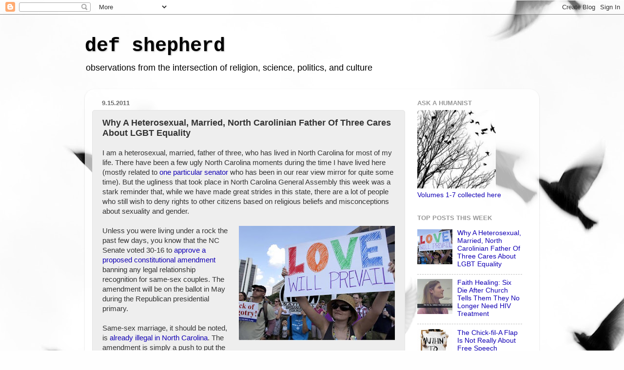

--- FILE ---
content_type: text/html; charset=UTF-8
request_url: http://www.defshepherd.com/2011/09/why-heterosexual-married-north.html?showComment=1316163021474
body_size: 99017
content:
<!DOCTYPE html>
<html class='v2' dir='ltr' lang='en'>
<head>
<link href='https://www.blogger.com/static/v1/widgets/335934321-css_bundle_v2.css' rel='stylesheet' type='text/css'/>
<meta content='width=1100' name='viewport'/>
<meta content='text/html; charset=UTF-8' http-equiv='Content-Type'/>
<meta content='blogger' name='generator'/>
<link href='http://www.defshepherd.com/favicon.ico' rel='icon' type='image/x-icon'/>
<link href='http://www.defshepherd.com/2011/09/why-heterosexual-married-north.html' rel='canonical'/>
<link rel="alternate" type="application/atom+xml" title="def shepherd - Atom" href="http://www.defshepherd.com/feeds/posts/default" />
<link rel="alternate" type="application/rss+xml" title="def shepherd - RSS" href="http://www.defshepherd.com/feeds/posts/default?alt=rss" />
<link rel="service.post" type="application/atom+xml" title="def shepherd - Atom" href="https://www.blogger.com/feeds/1055871156862762353/posts/default" />

<link rel="alternate" type="application/atom+xml" title="def shepherd - Atom" href="http://www.defshepherd.com/feeds/8819471501531806385/comments/default" />
<!--Can't find substitution for tag [blog.ieCssRetrofitLinks]-->
<link href='https://blogger.googleusercontent.com/img/b/R29vZ2xl/AVvXsEhS4BXEyWtHJnCG_5mu12NdkI_AJOtRqHQP_l2u2kHpwppO6nLJGZfgWRGkupbkJS26N9W-vmMNrfunYF84kQszb7vHH5-rpsEVJQXjbITxr4VhjQtzSrTJ6xIVJxjE4OvrVQaox2rzAYA/s320/ncgaymarriage.jpg' rel='image_src'/>
<meta content='http://www.defshepherd.com/2011/09/why-heterosexual-married-north.html' property='og:url'/>
<meta content='Why A Heterosexual, Married, North Carolinian Father Of Three Cares About LGBT Equality' property='og:title'/>
<meta content='' property='og:description'/>
<meta content='https://blogger.googleusercontent.com/img/b/R29vZ2xl/AVvXsEhS4BXEyWtHJnCG_5mu12NdkI_AJOtRqHQP_l2u2kHpwppO6nLJGZfgWRGkupbkJS26N9W-vmMNrfunYF84kQszb7vHH5-rpsEVJQXjbITxr4VhjQtzSrTJ6xIVJxjE4OvrVQaox2rzAYA/w1200-h630-p-k-no-nu/ncgaymarriage.jpg' property='og:image'/>
<title>def shepherd: Why A Heterosexual, Married, North Carolinian Father Of Three Cares About LGBT Equality</title>
<style id='page-skin-1' type='text/css'><!--
/*-----------------------------------------------
Blogger Template Style
Name:     Picture Window
Designer: Blogger
URL:      www.blogger.com
----------------------------------------------- */
/* Content
----------------------------------------------- */
body {
font: normal normal 15px Arial, Tahoma, Helvetica, FreeSans, sans-serif;
color: #333333;
background: #fefefe url(https://themes.googleusercontent.com/image?id=1g01fc2LbTlZyOBzkuBhbCA2BrNl9X_2yTlK73jf1GR00uN5w64PV_Lpd6Excd4ghc0AZ) no-repeat scroll top center /* Credit: digi_guru (http://www.istockphoto.com/portfolio/digi_guru?platform=blogger) */;
}
html body .region-inner {
min-width: 0;
max-width: 100%;
width: auto;
}
.content-outer {
font-size: 90%;
}
a:link {
text-decoration:none;
color: #1200b5;
}
a:visited {
text-decoration:none;
color: #4285F4;
}
a:hover {
text-decoration:underline;
color: #d52c1f;
}
.content-outer {
background: transparent none repeat scroll top left;
-moz-border-radius: 0;
-webkit-border-radius: 0;
-goog-ms-border-radius: 0;
border-radius: 0;
-moz-box-shadow: 0 0 0 rgba(0, 0, 0, .15);
-webkit-box-shadow: 0 0 0 rgba(0, 0, 0, .15);
-goog-ms-box-shadow: 0 0 0 rgba(0, 0, 0, .15);
box-shadow: 0 0 0 rgba(0, 0, 0, .15);
margin: 20px auto;
}
.content-inner {
padding: 0;
}
/* Header
----------------------------------------------- */
.header-outer {
background: transparent none repeat-x scroll top left;
_background-image: none;
color: #000000;
-moz-border-radius: 0;
-webkit-border-radius: 0;
-goog-ms-border-radius: 0;
border-radius: 0;
}
.Header img, .Header #header-inner {
-moz-border-radius: 0;
-webkit-border-radius: 0;
-goog-ms-border-radius: 0;
border-radius: 0;
}
.header-inner .Header .titlewrapper,
.header-inner .Header .descriptionwrapper {
padding-left: 0;
padding-right: 0;
}
.Header h1 {
font: normal bold 40px 'Courier New', Courier, FreeMono, monospace;
text-shadow: 1px 1px 3px rgba(0, 0, 0, 0.3);
}
.Header h1 a {
color: #000000;
}
.Header .description {
font-size: 130%;
}
/* Tabs
----------------------------------------------- */
.tabs-inner {
margin: .5em 20px 0;
padding: 0;
}
.tabs-inner .section {
margin: 0;
}
.tabs-inner .widget ul {
padding: 0;
background: rgba(101,101,101,0) none repeat scroll bottom;
-moz-border-radius: 0;
-webkit-border-radius: 0;
-goog-ms-border-radius: 0;
border-radius: 0;
}
.tabs-inner .widget li {
border: none;
}
.tabs-inner .widget li a {
display: inline-block;
padding: .5em 1em;
margin-right: .25em;
color: #ffffff;
font: normal normal 15px Arial, Tahoma, Helvetica, FreeSans, sans-serif;
-moz-border-radius: 10px 10px 0 0;
-webkit-border-top-left-radius: 10px;
-webkit-border-top-right-radius: 10px;
-goog-ms-border-radius: 10px 10px 0 0;
border-radius: 10px 10px 0 0;
background: transparent url(https://resources.blogblog.com/blogblog/data/1kt/transparent/black50.png) repeat scroll top left;
border-right: 1px solid rgba(101,101,101,0);
}
.tabs-inner .widget li:first-child a {
padding-left: 1.25em;
-moz-border-radius-topleft: 10px;
-moz-border-radius-bottomleft: 0;
-webkit-border-top-left-radius: 10px;
-webkit-border-bottom-left-radius: 0;
-goog-ms-border-top-left-radius: 10px;
-goog-ms-border-bottom-left-radius: 0;
border-top-left-radius: 10px;
border-bottom-left-radius: 0;
}
.tabs-inner .widget li.selected a,
.tabs-inner .widget li a:hover {
position: relative;
z-index: 1;
background: rgba(101,101,101,0) url(https://resources.blogblog.com/blogblog/data/1kt/transparent/white80.png) repeat scroll bottom;
color: #1200b5;
-moz-box-shadow: 0 0 3px rgba(0, 0, 0, .15);
-webkit-box-shadow: 0 0 3px rgba(0, 0, 0, .15);
-goog-ms-box-shadow: 0 0 3px rgba(0, 0, 0, .15);
box-shadow: 0 0 3px rgba(0, 0, 0, .15);
}
/* Headings
----------------------------------------------- */
h2 {
font: bold normal 13px Arial, Tahoma, Helvetica, FreeSans, sans-serif;
text-transform: uppercase;
color: #989898;
margin: .5em 0;
}
/* Main
----------------------------------------------- */
.main-outer {
background: transparent url(https://resources.blogblog.com/blogblog/data/1kt/transparent/white80.png) repeat scroll top left;
-moz-border-radius: 20px 20px 0 0;
-webkit-border-top-left-radius: 20px;
-webkit-border-top-right-radius: 20px;
-webkit-border-bottom-left-radius: 0;
-webkit-border-bottom-right-radius: 0;
-goog-ms-border-radius: 20px 20px 0 0;
border-radius: 20px 20px 0 0;
-moz-box-shadow: 0 1px 3px rgba(0, 0, 0, .15);
-webkit-box-shadow: 0 1px 3px rgba(0, 0, 0, .15);
-goog-ms-box-shadow: 0 1px 3px rgba(0, 0, 0, .15);
box-shadow: 0 1px 3px rgba(0, 0, 0, .15);
}
.main-inner {
padding: 15px 20px 20px;
}
.main-inner .column-center-inner {
padding: 0 0;
}
.main-inner .column-left-inner {
padding-left: 0;
}
.main-inner .column-right-inner {
padding-right: 0;
}
/* Posts
----------------------------------------------- */
h3.post-title {
margin: 0;
font: normal bold 18px Arial, Tahoma, Helvetica, FreeSans, sans-serif;
}
.comments h4 {
margin: 1em 0 0;
font: normal bold 18px Arial, Tahoma, Helvetica, FreeSans, sans-serif;
}
.date-header span {
color: #696969;
}
.post-outer {
background-color: #EEEEEE;
border: solid 1px #e4e4e4;
-moz-border-radius: 5px;
-webkit-border-radius: 5px;
border-radius: 5px;
-goog-ms-border-radius: 5px;
padding: 15px 20px;
margin: 0 -20px 20px;
}
.post-body {
line-height: 1.4;
font-size: 110%;
position: relative;
}
.post-header {
margin: 0 0 1.5em;
color: #a6a6a6;
line-height: 1.6;
}
.post-footer {
margin: .5em 0 0;
color: #a6a6a6;
line-height: 1.6;
}
#blog-pager {
font-size: 140%
}
#comments .comment-author {
padding-top: 1.5em;
border-top: dashed 1px #ccc;
border-top: dashed 1px rgba(128, 128, 128, .5);
background-position: 0 1.5em;
}
#comments .comment-author:first-child {
padding-top: 0;
border-top: none;
}
.avatar-image-container {
margin: .2em 0 0;
}
/* Comments
----------------------------------------------- */
.comments .comments-content .icon.blog-author {
background-repeat: no-repeat;
background-image: url([data-uri]);
}
.comments .comments-content .loadmore a {
border-top: 1px solid #d52c1f;
border-bottom: 1px solid #d52c1f;
}
.comments .continue {
border-top: 2px solid #d52c1f;
}
/* Widgets
----------------------------------------------- */
.widget ul, .widget #ArchiveList ul.flat {
padding: 0;
list-style: none;
}
.widget ul li, .widget #ArchiveList ul.flat li {
border-top: dashed 1px #ccc;
border-top: dashed 1px rgba(128, 128, 128, .5);
}
.widget ul li:first-child, .widget #ArchiveList ul.flat li:first-child {
border-top: none;
}
.widget .post-body ul {
list-style: disc;
}
.widget .post-body ul li {
border: none;
}
/* Footer
----------------------------------------------- */
.footer-outer {
color:#d4d4d4;
background: transparent url(https://resources.blogblog.com/blogblog/data/1kt/transparent/black50.png) repeat scroll top left;
-moz-border-radius: 0 0 20px 20px;
-webkit-border-top-left-radius: 0;
-webkit-border-top-right-radius: 0;
-webkit-border-bottom-left-radius: 20px;
-webkit-border-bottom-right-radius: 20px;
-goog-ms-border-radius: 0 0 20px 20px;
border-radius: 0 0 20px 20px;
-moz-box-shadow: 0 1px 3px rgba(0, 0, 0, .15);
-webkit-box-shadow: 0 1px 3px rgba(0, 0, 0, .15);
-goog-ms-box-shadow: 0 1px 3px rgba(0, 0, 0, .15);
box-shadow: 0 1px 3px rgba(0, 0, 0, .15);
}
.footer-inner {
padding: 10px 20px 20px;
}
.footer-outer a {
color: #f0a8af;
}
.footer-outer a:visited {
color: #f09089;
}
.footer-outer a:hover {
color: #ff4e5c;
}
.footer-outer .widget h2 {
color: #b5b5b5;
}
/* Mobile
----------------------------------------------- */
html body.mobile {
height: auto;
}
html body.mobile {
min-height: 480px;
background-size: 100% auto;
}
.mobile .body-fauxcolumn-outer {
background: transparent none repeat scroll top left;
}
html .mobile .mobile-date-outer, html .mobile .blog-pager {
border-bottom: none;
background: transparent url(https://resources.blogblog.com/blogblog/data/1kt/transparent/white80.png) repeat scroll top left;
margin-bottom: 10px;
}
.mobile .date-outer {
background: transparent url(https://resources.blogblog.com/blogblog/data/1kt/transparent/white80.png) repeat scroll top left;
}
.mobile .header-outer, .mobile .main-outer,
.mobile .post-outer, .mobile .footer-outer {
-moz-border-radius: 0;
-webkit-border-radius: 0;
-goog-ms-border-radius: 0;
border-radius: 0;
}
.mobile .content-outer,
.mobile .main-outer,
.mobile .post-outer {
background: inherit;
border: none;
}
.mobile .content-outer {
font-size: 100%;
}
.mobile-link-button {
background-color: #1200b5;
}
.mobile-link-button a:link, .mobile-link-button a:visited {
color: #EEEEEE;
}
.mobile-index-contents {
color: #333333;
}
.mobile .tabs-inner .PageList .widget-content {
background: rgba(101,101,101,0) url(https://resources.blogblog.com/blogblog/data/1kt/transparent/white80.png) repeat scroll bottom;
color: #1200b5;
}
.mobile .tabs-inner .PageList .widget-content .pagelist-arrow {
border-left: 1px solid rgba(101,101,101,0);
}

--></style>
<style id='template-skin-1' type='text/css'><!--
body {
min-width: 932px;
}
.content-outer, .content-fauxcolumn-outer, .region-inner {
min-width: 932px;
max-width: 932px;
_width: 932px;
}
.main-inner .columns {
padding-left: 0px;
padding-right: 260px;
}
.main-inner .fauxcolumn-center-outer {
left: 0px;
right: 260px;
/* IE6 does not respect left and right together */
_width: expression(this.parentNode.offsetWidth -
parseInt("0px") -
parseInt("260px") + 'px');
}
.main-inner .fauxcolumn-left-outer {
width: 0px;
}
.main-inner .fauxcolumn-right-outer {
width: 260px;
}
.main-inner .column-left-outer {
width: 0px;
right: 100%;
margin-left: -0px;
}
.main-inner .column-right-outer {
width: 260px;
margin-right: -260px;
}
#layout {
min-width: 0;
}
#layout .content-outer {
min-width: 0;
width: 800px;
}
#layout .region-inner {
min-width: 0;
width: auto;
}
body#layout div.add_widget {
padding: 8px;
}
body#layout div.add_widget a {
margin-left: 32px;
}
--></style>
<style>
    body {background-image:url(https\:\/\/themes.googleusercontent.com\/image?id=1g01fc2LbTlZyOBzkuBhbCA2BrNl9X_2yTlK73jf1GR00uN5w64PV_Lpd6Excd4ghc0AZ);}
    
@media (max-width: 200px) { body {background-image:url(https\:\/\/themes.googleusercontent.com\/image?id=1g01fc2LbTlZyOBzkuBhbCA2BrNl9X_2yTlK73jf1GR00uN5w64PV_Lpd6Excd4ghc0AZ&options=w200);}}
@media (max-width: 400px) and (min-width: 201px) { body {background-image:url(https\:\/\/themes.googleusercontent.com\/image?id=1g01fc2LbTlZyOBzkuBhbCA2BrNl9X_2yTlK73jf1GR00uN5w64PV_Lpd6Excd4ghc0AZ&options=w400);}}
@media (max-width: 800px) and (min-width: 401px) { body {background-image:url(https\:\/\/themes.googleusercontent.com\/image?id=1g01fc2LbTlZyOBzkuBhbCA2BrNl9X_2yTlK73jf1GR00uN5w64PV_Lpd6Excd4ghc0AZ&options=w800);}}
@media (max-width: 1200px) and (min-width: 801px) { body {background-image:url(https\:\/\/themes.googleusercontent.com\/image?id=1g01fc2LbTlZyOBzkuBhbCA2BrNl9X_2yTlK73jf1GR00uN5w64PV_Lpd6Excd4ghc0AZ&options=w1200);}}
/* Last tag covers anything over one higher than the previous max-size cap. */
@media (min-width: 1201px) { body {background-image:url(https\:\/\/themes.googleusercontent.com\/image?id=1g01fc2LbTlZyOBzkuBhbCA2BrNl9X_2yTlK73jf1GR00uN5w64PV_Lpd6Excd4ghc0AZ&options=w1600);}}
  </style>
<script type='text/javascript'>
        (function(i,s,o,g,r,a,m){i['GoogleAnalyticsObject']=r;i[r]=i[r]||function(){
        (i[r].q=i[r].q||[]).push(arguments)},i[r].l=1*new Date();a=s.createElement(o),
        m=s.getElementsByTagName(o)[0];a.async=1;a.src=g;m.parentNode.insertBefore(a,m)
        })(window,document,'script','https://www.google-analytics.com/analytics.js','ga');
        ga('create', 'UA-21349751-2', 'auto', 'blogger');
        ga('blogger.send', 'pageview');
      </script>
<link href='https://www.blogger.com/dyn-css/authorization.css?targetBlogID=1055871156862762353&amp;zx=94c662c6-945e-4da8-bee8-b96585f6fdc5' media='none' onload='if(media!=&#39;all&#39;)media=&#39;all&#39;' rel='stylesheet'/><noscript><link href='https://www.blogger.com/dyn-css/authorization.css?targetBlogID=1055871156862762353&amp;zx=94c662c6-945e-4da8-bee8-b96585f6fdc5' rel='stylesheet'/></noscript>
<meta name='google-adsense-platform-account' content='ca-host-pub-1556223355139109'/>
<meta name='google-adsense-platform-domain' content='blogspot.com'/>

<!-- data-ad-client=ca-pub-5615830365776937 -->

</head>
<body class='loading variant-open'>
<div class='navbar section' id='navbar' name='Navbar'><div class='widget Navbar' data-version='1' id='Navbar1'><script type="text/javascript">
    function setAttributeOnload(object, attribute, val) {
      if(window.addEventListener) {
        window.addEventListener('load',
          function(){ object[attribute] = val; }, false);
      } else {
        window.attachEvent('onload', function(){ object[attribute] = val; });
      }
    }
  </script>
<div id="navbar-iframe-container"></div>
<script type="text/javascript" src="https://apis.google.com/js/platform.js"></script>
<script type="text/javascript">
      gapi.load("gapi.iframes:gapi.iframes.style.bubble", function() {
        if (gapi.iframes && gapi.iframes.getContext) {
          gapi.iframes.getContext().openChild({
              url: 'https://www.blogger.com/navbar/1055871156862762353?po\x3d8819471501531806385\x26origin\x3dhttp://www.defshepherd.com',
              where: document.getElementById("navbar-iframe-container"),
              id: "navbar-iframe"
          });
        }
      });
    </script><script type="text/javascript">
(function() {
var script = document.createElement('script');
script.type = 'text/javascript';
script.src = '//pagead2.googlesyndication.com/pagead/js/google_top_exp.js';
var head = document.getElementsByTagName('head')[0];
if (head) {
head.appendChild(script);
}})();
</script>
</div></div>
<div class='body-fauxcolumns'>
<div class='fauxcolumn-outer body-fauxcolumn-outer'>
<div class='cap-top'>
<div class='cap-left'></div>
<div class='cap-right'></div>
</div>
<div class='fauxborder-left'>
<div class='fauxborder-right'></div>
<div class='fauxcolumn-inner'>
</div>
</div>
<div class='cap-bottom'>
<div class='cap-left'></div>
<div class='cap-right'></div>
</div>
</div>
</div>
<div class='content'>
<div class='content-fauxcolumns'>
<div class='fauxcolumn-outer content-fauxcolumn-outer'>
<div class='cap-top'>
<div class='cap-left'></div>
<div class='cap-right'></div>
</div>
<div class='fauxborder-left'>
<div class='fauxborder-right'></div>
<div class='fauxcolumn-inner'>
</div>
</div>
<div class='cap-bottom'>
<div class='cap-left'></div>
<div class='cap-right'></div>
</div>
</div>
</div>
<div class='content-outer'>
<div class='content-cap-top cap-top'>
<div class='cap-left'></div>
<div class='cap-right'></div>
</div>
<div class='fauxborder-left content-fauxborder-left'>
<div class='fauxborder-right content-fauxborder-right'></div>
<div class='content-inner'>
<header>
<div class='header-outer'>
<div class='header-cap-top cap-top'>
<div class='cap-left'></div>
<div class='cap-right'></div>
</div>
<div class='fauxborder-left header-fauxborder-left'>
<div class='fauxborder-right header-fauxborder-right'></div>
<div class='region-inner header-inner'>
<div class='header section' id='header' name='Header'><div class='widget Header' data-version='1' id='Header1'>
<div id='header-inner'>
<div class='titlewrapper'>
<h1 class='title'>
<a href='http://www.defshepherd.com/'>
def shepherd
</a>
</h1>
</div>
<div class='descriptionwrapper'>
<p class='description'><span>observations from the intersection of religion, science, politics, and culture</span></p>
</div>
</div>
</div></div>
</div>
</div>
<div class='header-cap-bottom cap-bottom'>
<div class='cap-left'></div>
<div class='cap-right'></div>
</div>
</div>
</header>
<div class='tabs-outer'>
<div class='tabs-cap-top cap-top'>
<div class='cap-left'></div>
<div class='cap-right'></div>
</div>
<div class='fauxborder-left tabs-fauxborder-left'>
<div class='fauxborder-right tabs-fauxborder-right'></div>
<div class='region-inner tabs-inner'>
<div class='tabs no-items section' id='crosscol' name='Cross-Column'></div>
<div class='tabs no-items section' id='crosscol-overflow' name='Cross-Column 2'></div>
</div>
</div>
<div class='tabs-cap-bottom cap-bottom'>
<div class='cap-left'></div>
<div class='cap-right'></div>
</div>
</div>
<div class='main-outer'>
<div class='main-cap-top cap-top'>
<div class='cap-left'></div>
<div class='cap-right'></div>
</div>
<div class='fauxborder-left main-fauxborder-left'>
<div class='fauxborder-right main-fauxborder-right'></div>
<div class='region-inner main-inner'>
<div class='columns fauxcolumns'>
<div class='fauxcolumn-outer fauxcolumn-center-outer'>
<div class='cap-top'>
<div class='cap-left'></div>
<div class='cap-right'></div>
</div>
<div class='fauxborder-left'>
<div class='fauxborder-right'></div>
<div class='fauxcolumn-inner'>
</div>
</div>
<div class='cap-bottom'>
<div class='cap-left'></div>
<div class='cap-right'></div>
</div>
</div>
<div class='fauxcolumn-outer fauxcolumn-left-outer'>
<div class='cap-top'>
<div class='cap-left'></div>
<div class='cap-right'></div>
</div>
<div class='fauxborder-left'>
<div class='fauxborder-right'></div>
<div class='fauxcolumn-inner'>
</div>
</div>
<div class='cap-bottom'>
<div class='cap-left'></div>
<div class='cap-right'></div>
</div>
</div>
<div class='fauxcolumn-outer fauxcolumn-right-outer'>
<div class='cap-top'>
<div class='cap-left'></div>
<div class='cap-right'></div>
</div>
<div class='fauxborder-left'>
<div class='fauxborder-right'></div>
<div class='fauxcolumn-inner'>
</div>
</div>
<div class='cap-bottom'>
<div class='cap-left'></div>
<div class='cap-right'></div>
</div>
</div>
<!-- corrects IE6 width calculation -->
<div class='columns-inner'>
<div class='column-center-outer'>
<div class='column-center-inner'>
<div class='main section' id='main' name='Main'><div class='widget Blog' data-version='1' id='Blog1'>
<div class='blog-posts hfeed'>

          <div class="date-outer">
        
<h2 class='date-header'><span>9.15.2011</span></h2>

          <div class="date-posts">
        
<div class='post-outer'>
<div class='post hentry uncustomized-post-template' itemprop='blogPost' itemscope='itemscope' itemtype='http://schema.org/BlogPosting'>
<meta content='https://blogger.googleusercontent.com/img/b/R29vZ2xl/AVvXsEhS4BXEyWtHJnCG_5mu12NdkI_AJOtRqHQP_l2u2kHpwppO6nLJGZfgWRGkupbkJS26N9W-vmMNrfunYF84kQszb7vHH5-rpsEVJQXjbITxr4VhjQtzSrTJ6xIVJxjE4OvrVQaox2rzAYA/s320/ncgaymarriage.jpg' itemprop='image_url'/>
<meta content='1055871156862762353' itemprop='blogId'/>
<meta content='8819471501531806385' itemprop='postId'/>
<a name='8819471501531806385'></a>
<h3 class='post-title entry-title' itemprop='name'>
Why A Heterosexual, Married, North Carolinian Father Of Three Cares About LGBT Equality
</h3>
<div class='post-header'>
<div class='post-header-line-1'></div>
</div>
<div class='post-body entry-content' id='post-body-8819471501531806385' itemprop='description articleBody'>
I am a heterosexual, married, father of three, who has lived in North Carolina for most of my life. There have been a few ugly North Carolina moments during the time I have lived here (mostly related to <a href="http://en.wikipedia.org/wiki/Jesse_Helms">one particular senator</a> who has been in our rear view mirror for quite some time). But the ugliness that took place in North Carolina General Assembly this week was a stark reminder that, while we have made great strides in this state, there are a lot of people who still wish to deny rights to other citizens based on religious beliefs and misconceptions about sexuality and gender. <br />
<br />
<div class="separator" style="clear: both; text-align: center;">
<a href="https://blogger.googleusercontent.com/img/b/R29vZ2xl/AVvXsEhS4BXEyWtHJnCG_5mu12NdkI_AJOtRqHQP_l2u2kHpwppO6nLJGZfgWRGkupbkJS26N9W-vmMNrfunYF84kQszb7vHH5-rpsEVJQXjbITxr4VhjQtzSrTJ6xIVJxjE4OvrVQaox2rzAYA/s1600/ncgaymarriage.jpg" imageanchor="1" style="clear: right; float: right; margin-bottom: 1em; margin-left: 1em;"><img border="0" height="235" src="https://blogger.googleusercontent.com/img/b/R29vZ2xl/AVvXsEhS4BXEyWtHJnCG_5mu12NdkI_AJOtRqHQP_l2u2kHpwppO6nLJGZfgWRGkupbkJS26N9W-vmMNrfunYF84kQszb7vHH5-rpsEVJQXjbITxr4VhjQtzSrTJ6xIVJxjE4OvrVQaox2rzAYA/s320/ncgaymarriage.jpg" width="320" /></a></div>
Unless you were living under a rock the past few days, you know that the NC Senate voted 30-16 to <a href="http://www.nytimes.com/2011/09/14/us/north-carolina-voters-to-decide-on-same-sex-marriage.html">approve a proposed constitutional amendment</a> banning any legal relationship recognition for same-sex couples. The amendment will be on the ballot in May during the Republican presidential primary.<br />
<br />
Same-sex marriage, it should be noted, is <a href="http://en.wikipedia.org/wiki/Recognition_of_same-sex_unions_in_North_Carolina">already illegal in North Carolina</a>. The amendment is simply a push to put the nail in the coffin, making it extremely difficult for same-sex marriages to be legalized in the future.<br />
<br />
The issue of same-sex marriage is complicated in North Carolina, as it is in any state. According to recent survey conducted by <a href="http://www.publicpolicypolling.com/main/2011/09/nc-opposes-marriage-amendment.html">Public Policy Polling</a>, while most North Carolinians strongly believe that same-sex marriage should be illegal, they also strongly believe that there should not be a constitutional amendment to write that into the constitution. As conflicted as that message may be, it is clear: people may disagree on an issue, but that doesn't mean we should play political football with our constitution. <br />
<br />
I've had people ask why I am so vocal about the issue of LGBT equality. Why is a heterosexual, married father so concerned with what gay people can or can't do? I don't have a dog in this fight, do I? <br />
<br />
I find those kinds of questions to be puzzling (and telling), as if we should value the rights of one group of humans over any other group, or only be concerned with the welfare of a group to which we belong. As <a href="http://en.wikipedia.org/wiki/Elie_Wiesel">Elie Wiesel</a> said, "I swore never to be silent whenever and wherever human beings endure suffering and humiliation. We must always take sides. Neutrality helps the oppressor, never the victim. Silence encourages the tormentor, never the tormented." <br />
<br />
So, anyway, this is why I care (and why you should too):<br />
<br />
<b>LGBT people are citizens.</b> I have friends (some of whom were married in other states years ago) who love each other as dearly as I love my own wife (and who have been committed to each other for just as long). It pains me to know that there are people who reject the validity of these relationships, and who wish to deny these couples the same benefits that other married couples are afforded. These committed, same-sex couples are North Carolinians. They contribute to the economy, they pay taxes, and they certainly do not deserve to be treated as second-class citizens by anyone. Just as it is hard to believe that we once denied marriage rights to interracial couples, or voting rights to women and African-Americans, we will look back upon this time with the same disbelief and shame.<br />
<br />
<b>Homosexuality is not a choice.</b> Although science has not zeroed in on any one single cause, the <a href="http://www.boston.com/news/globe/magazine/articles/2005/08/14/what_makes_people_gay/?page=1">growing body</a> of <a href="http://www.rcpsych.ac.uk/pdf/Submission%20to%20the%20Church%20of%20England.pdf">research</a> suggests that sexual orientation is caused by a <a href="http://www.associatedcontent.com/article/1988030/genetic_and_biological_causes_of_homosexuality.html?cat=58">combination</a> of <a href="http://esciencenews.com/articles/2008/06/28/homosexual.behavior.due.genetics.and.environmental.factors">genetic</a>, <a href="http://www.sciencedaily.com/releases/2000/03/000330094644.htm">hormonal</a>, and <a href="http://en.wikipedia.org/wiki/Environment_and_sexual_orientation">environmental</a> influences. The <a href="http://news.stanford.edu/pr/95/950310Arc5328.html">biological factors</a> related to sexual orientation involve a constellation of genetic factors, as well as brain structure and early uterine environment. Homosexuality is so natural, in fact, that <a href="http://en.wikipedia.org/wiki/List_of_animals_displaying_homosexual_behavior">it occurs in nature</a>. Still not sold? The following major medical and professional organizations have also concluded that sexual orientation (and gender identity) is not a choice: American Psychological Association, American Psychiatric Association, National Association of Social Workers, Royal College of Psychiatrists, and American Academy of Pediatrics. If you think that all these scientists, doctors, and experts are all part of a conspiracy to advance the homosexual agenda, ask yourself this: at what point in your life did you make the choice to be heterosexual?<br />
<br />
<b>Kids do <a href="http://www.apa.org/about/governance/council/policy/parenting.aspx">just fine</a> in families with same-sex parents.</b> "All of the major professional organizations with expertise in child welfare have issued reports and resolutions in support of gay and lesbian parental rights" (<a href="http://www.psychology.org.au/Assets/Files/LGBT-Families-Lit-Review.pdf">Professor Judith Stacey</a>, New York University). These organizations include the American Academy of Pediatrics, the American Academy of Child and Adolescent Psychiatry, the American Psychiatric Association, the American Psychological Association, the American Psychoanalytic Association, the National Association of Social Workers, the Child Welfare League of America, the North American Council on Adoptable Children, and Canadian Psychological Association. A <a href="http://www.time.com/time/health/article/0,8599,1994480,00.html">recent study</a> indicates that kids with lesbian parents may actually do better than their peers. If you are convinced that kids absolutely need one mom and one dad, you're a) forgetting about the many single-parent families in existence, b) equating 'gut feelings' with facts, c) depriving a lot of children a wonderful life with a family, a stable, loving home, and the best opportunities possible.<br />
<br />
<b>Religious arguments against same-sex marriage do not pass the <a href="http://en.wikipedia.org/wiki/Lemon_v._Kurtzman#Lemon_test">Lemon Test</a></b>, a three-pronged legal requirement which stipulates that a) the government's action must have a secular legislative purpose, b) the government's action must not have the primary effect of either advancing or inhibiting religion, and c) the government's action must not result in an "excessive government entanglement" with religion. I am not sure I have heard anyone make a case against same-sex marriage that did not invoke religion. The second that your argument mentions God, or references a biblical passage, I cannot entertain your argument.  As a Humanist, I reject supernaturalism, pseudoscience, and superstition. Your religious arguments against same-sex marriage belong on that heap of nonsense. They have no basis in reality, are not supported by the science, and have no place in legislation. Unfortunately, anti-LGBT legislators cynically take great care to ensure that the language in their legislation is not based on a religious ground -- even though we all know it is rooted in religious dogma. If it looks like a duck, swims like a duck, and quacks like a duck, then it probably is a duck.<br />
<br />
<b>Happiness is contagious.</b> Really. <a href="http://www.npr.org/templates/story/story.php?storyId=97848789">It's true</a>. And guess what else? Acceptance of LGBT folks <a href="http://www.sciencedaily.com/releases/2010/12/101206093701.htm">helps protect</a> against depression, substance abuse, and suicide. Why in the world would anyone want to cause suffering in others? If the answer lies in your religion, then you need to re-evaluate your religion. Its ancient morality is flawed at best. Societies which embrace human reason, ethics, justice, and the search for human fulfillment are statistically happier societies. According to Gallup data, the <a href="http://www.utne.com/Mind-Body/the-worlds-happiest-countries-are-the-least-religious.aspx">happiest nations</a> were Denmark, Norway, Sweden, and the Netherlands. These countries are among the least religious in the world. Coincidence? I'm not asking you to discard your religion. Just keep it to yourself, your family, and your congregation. We'll all be happier if you do.<br />
<br />
<b>Definitions change. Society evolves.</b> I keep hearing over and over that "we can't redefine marriage." Well, why not? We have been redefining marriage throughout history. In fact, marriage <i>pre-dates</i> recorded history. The Bible (which is often used to defend the 'one man'/'one woman' definition) is full of polygamous marriages. There is also a<a href="http://books.google.com/books?id=hR0_CoNj6GAC&amp;pg=RA1-PA16&amp;hl=en#v=onepage&amp;q&amp;f=false"> long history of recognized same-sex marriages</a> all over the world (including, but not limited to: Egypt, Greece, Rome, Japan, India, England, Italy, and North America). Over the course of history, <a href="http://www.psychologytoday.com/articles/200505/marriage-history">marriage has meant different things</a>: Love, the granting of property rights, or the protection of bloodlines. In some cultures two men and two women have been allowed to marry. People have historically married for many different reasons: legal, social, economic, spiritual, libidinal, and religious. So stop it with your 'sacred institution' argument and open up some <a href="http://www.amazon.com/Marriage-History-Obedience-Intimacy-Conquered/dp/067003407X">history books</a>.  When you say that the Bible is clear about homosexuality, you must also admit that it was also very clear about how to treat your slaves, and the uncleanliness of women during their menstrual period. Listen. Society evolves. Sometimes we leave behind the Bronze Age mentality of the men who wrote the Bible. You want your marriage to be a religious, strictly bible-based marriage? That's fine. Nobody is stopping you from having one. <br />
<br />
<a href="https://blogger.googleusercontent.com/img/b/R29vZ2xl/AVvXsEhVzk82oyVWz67-7rfIjgja5tW0PsZJz9un_4LSuhLG-NHtrZxvpkgONAWcl7z31UQarKhkyPyDtYNzDnu6bMC0DFBhZZa777D3EImQQnB54ApDuXr7Gz0SM3USK_1mpNpzTcP2-YdCyWk/s1600/tread.jpg" imageanchor="1" style="clear: right; float: right; margin-bottom: 1em; margin-left: 1em;"><img border="0" src="https://blogger.googleusercontent.com/img/b/R29vZ2xl/AVvXsEhVzk82oyVWz67-7rfIjgja5tW0PsZJz9un_4LSuhLG-NHtrZxvpkgONAWcl7z31UQarKhkyPyDtYNzDnu6bMC0DFBhZZa777D3EImQQnB54ApDuXr7Gz0SM3USK_1mpNpzTcP2-YdCyWk/s1600/tread.jpg" /></a><b>Don't we want <i>less</i> government intrusion in our lives?</b> It's interesting that most of the people who support the ban on same-sex marriage also seem to be interested in less government intrusion. They want the government out of their health care. They want the TSA to keep their hands off their junk. They want less regulations on corporations. They worry the government is going to take away their rights: to bear arms, to speak freely, to practice their religion, to say 'Merry Christmas,' and to choose what kind of light bulb they use in their houses. They are furious when the government tries to tell them what they shouldn't eat, where they can or cannot smoke, or how much gas their car can guzzle. And these same people want the government to restrict the rights of someone else. They want the government to tell them what they can or can't do with another consenting adult. How do you reconcile your belief in a small, less intrusive government with your approval of legislation intended to restrict the rights of taxpaying citizens and to control who they should and shouldn't love? It's absurd. You want deregulation? Let's deregulate marriage.<br />
<br />
<b>I am a father of three beautiful boys</b>. They are all young enough that they have not shown any definitive signs of sexual orientation one way or the other. Chances are, they will be heterosexual. Of course, there are <a href="http://www.pnas.org/content/103/28/10771.long">studies</a> indicating that the more older brothers a boy has, the greater the probability is that he will have a homosexual orientation. This is related to the in-utero maternal immune response, which increases with subsequent sons. Of course this is only one of many studies dealing with the hormonal factors associated with sexual orientation, but my point is, if any of my sons were gay, that's perfectly okay. We would accept him for who he is, and love him just the same. I don't worry about that. What I <i>do</i> worry about is this: if I did have a gay son, how could I explain to him that people don't want him to have the same rights as everyone else? How can I explain to him that if he wants to grow up, buy a home, and start a family, he might need to move to a state that doesn't reject him? How can I explain that people believe he is an abomination whose perverted lifestyle will lead him to an eternity in hell? How would I feel if my son <a href="http://www.child-psych.org/2010/10/special-editorial-bullying-gay-teen-suicides-and-a-need-for-a-solution.html">killed himself because he was bullied</a>, maligned, ridiculed, and made to feel as if he had no place in society? The only way to avoid any of our children going through this is to send a clear message that <a href="http://www.theatlantic.com/magazine/archive/2008/11/a-boy-apos-s-life/7059/">people are different and that's okay</a>. Some families just have one mom, or one dad. Some have a mom and a dad. And some have two moms or two dads. And maybe if our state's leaders stop sending the message to our children that they are unwanted, maybe we can save the life of a child. Isn't that worth it? <br />
<br />
<a href="https://blogger.googleusercontent.com/img/b/R29vZ2xl/AVvXsEiZ7ZLRQO0vjFKbybDIs9FOPrYikla7prdxhRHEnAc-M2Anoaoug0kYXK-Sy353qBPx7v2_Vd2MhtDIQE9xvstv_exsIQeL-FW7NxSquhv9kIABAGk3qMn2SNlmQMAkbKM3BN6HxR3TumY/s1600/venn.png" imageanchor="1" style="clear: left; float: left; margin-bottom: 1em; margin-right: 1em;"><img border="0" height="400" src="https://blogger.googleusercontent.com/img/b/R29vZ2xl/AVvXsEiZ7ZLRQO0vjFKbybDIs9FOPrYikla7prdxhRHEnAc-M2Anoaoug0kYXK-Sy353qBPx7v2_Vd2MhtDIQE9xvstv_exsIQeL-FW7NxSquhv9kIABAGk3qMn2SNlmQMAkbKM3BN6HxR3TumY/s400/venn.png" width="276" /></a><b>At the end of the day, it just makes sense.</b> Ask yourself what you are worried about if same-sex marriage is legalized. Whatever your answer is, ask yourself if you really believe what you just came up with. Homosexuality is not going to spread. It is not communicable. Society is not going to turn into a Lady Gaga video. Most gay couples I know are just as boring as you and I. They sit on the couch and watch television. They work at the post office, the hospital, the grocery store, and at real estate agencies, just like heterosexuals do. They eat out at restaurants and shop at Target. Many have pot bellies and don't have much fashion sense, just like me. They own pets, and go to church. They volunteer, sing Christmas carols, and buy Girl Scout cookies. What are you afraid of? What is going to change by allowing these people to commit to one another and enjoy the benefits that you and I enjoy: tax breaks, insurance breaks, bereavement leave, medical leave to care for a sick partner, domestic violence protection, visitation of partner in the hospital, burial determination, medical decisions on behalf of partner. Really sexy stuff.  You and I take these things for granted. Nobody wants to go through life not knowing how they will deal with some of these difficult moments in life. Imagine if you were denied any of the above rights when the time came for you and your spouse to exercise that right? I'll tell you what it would feel like. It would feel like you were a second-class citizen.<br />
<br />
So, if you're a North Carolina citizen, and you care about equality, please make yourself heard. Whether you're straight, lesbian, gay, bisexual, transgender, or queer, speak up. <a href="http://equalitync.org/amendment">Educate yourself</a> about the <a href="http://bluenc.com/amendment-just-facts">May amendment vote</a>. <a href="https://equalityfederation.salsalabs.com/o/35020/p/salsa/donation/common/public/?donate_page_KEY=34">Donate</a>, <a href="http://equalitync.org/news/volunteer">volunteer</a>, tweet, post Facebook statuses, blog, talk to your churches, your neighbors, your friends and relatives. Help them understand the science behind sexual orientation, and help them understand the importance of voting on May 8. 'Like' the organizations that are working to fight this amendment, and stay informed (<a href="http://www.facebook.com/equalitync?sk=wall&amp;filter=2">EqualityNC</a>, <a href="http://www.facebook.com/humanrightscampaign">HRC</a>). Repost articles and blog posts to keep friends aware.<br />
<br />
There is a lot of work to be done. There are many things each of us can do. But we can't be indifferent.<br />
<div style="text-align: center;">
<br /></div>
<div style="text-align: center;">
<i>"There may be times when we are powerless to prevent injustice, but there must never be a time when we fail to protest." - Elie Wiesel</i></div>
<br />
<br />
<br />
<div style='clear: both;'></div>
</div>
<div class='post-footer'>
<div class='post-footer-line post-footer-line-1'>
<span class='post-author vcard'>
Posted by
<span class='fn' itemprop='author' itemscope='itemscope' itemtype='http://schema.org/Person'>
<meta content='https://www.blogger.com/profile/03484081625693013559' itemprop='url'/>
<a class='g-profile' href='https://www.blogger.com/profile/03484081625693013559' rel='author' title='author profile'>
<span itemprop='name'>eshep</span>
</a>
</span>
</span>
<span class='post-timestamp'>
on
<meta content='http://www.defshepherd.com/2011/09/why-heterosexual-married-north.html' itemprop='url'/>
<a class='timestamp-link' href='http://www.defshepherd.com/2011/09/why-heterosexual-married-north.html' rel='bookmark' title='permanent link'><abbr class='published' itemprop='datePublished' title='2011-09-15T10:42:00-04:00'>9/15/2011</abbr></a>
</span>
<span class='post-comment-link'>
</span>
<span class='post-icons'>
<span class='item-action'>
<a href='https://www.blogger.com/email-post/1055871156862762353/8819471501531806385' title='Email Post'>
<img alt='' class='icon-action' height='13' src='https://resources.blogblog.com/img/icon18_email.gif' width='18'/>
</a>
</span>
<span class='item-control blog-admin pid-1047437787'>
<a href='https://www.blogger.com/post-edit.g?blogID=1055871156862762353&postID=8819471501531806385&from=pencil' title='Edit Post'>
<img alt='' class='icon-action' height='18' src='https://resources.blogblog.com/img/icon18_edit_allbkg.gif' width='18'/>
</a>
</span>
</span>
<div class='post-share-buttons goog-inline-block'>
<a class='goog-inline-block share-button sb-email' href='https://www.blogger.com/share-post.g?blogID=1055871156862762353&postID=8819471501531806385&target=email' target='_blank' title='Email This'><span class='share-button-link-text'>Email This</span></a><a class='goog-inline-block share-button sb-blog' href='https://www.blogger.com/share-post.g?blogID=1055871156862762353&postID=8819471501531806385&target=blog' onclick='window.open(this.href, "_blank", "height=270,width=475"); return false;' target='_blank' title='BlogThis!'><span class='share-button-link-text'>BlogThis!</span></a><a class='goog-inline-block share-button sb-twitter' href='https://www.blogger.com/share-post.g?blogID=1055871156862762353&postID=8819471501531806385&target=twitter' target='_blank' title='Share to X'><span class='share-button-link-text'>Share to X</span></a><a class='goog-inline-block share-button sb-facebook' href='https://www.blogger.com/share-post.g?blogID=1055871156862762353&postID=8819471501531806385&target=facebook' onclick='window.open(this.href, "_blank", "height=430,width=640"); return false;' target='_blank' title='Share to Facebook'><span class='share-button-link-text'>Share to Facebook</span></a><a class='goog-inline-block share-button sb-pinterest' href='https://www.blogger.com/share-post.g?blogID=1055871156862762353&postID=8819471501531806385&target=pinterest' target='_blank' title='Share to Pinterest'><span class='share-button-link-text'>Share to Pinterest</span></a>
</div>
</div>
<div class='post-footer-line post-footer-line-2'>
<span class='post-labels'>
Tags:
<a href='http://www.defshepherd.com/search/label/amendment%201' rel='tag'>amendment 1</a>,
<a href='http://www.defshepherd.com/search/label/biblical%20literalism' rel='tag'>biblical literalism</a>,
<a href='http://www.defshepherd.com/search/label/elections' rel='tag'>elections</a>,
<a href='http://www.defshepherd.com/search/label/elie%20wiesel' rel='tag'>elie wiesel</a>,
<a href='http://www.defshepherd.com/search/label/equality' rel='tag'>equality</a>,
<a href='http://www.defshepherd.com/search/label/equality%20nc' rel='tag'>equality nc</a>,
<a href='http://www.defshepherd.com/search/label/gay%20marriage' rel='tag'>gay marriage</a>,
<a href='http://www.defshepherd.com/search/label/human%20rights%20campaign' rel='tag'>human rights campaign</a>,
<a href='http://www.defshepherd.com/search/label/lgbt' rel='tag'>lgbt</a>,
<a href='http://www.defshepherd.com/search/label/north%20carolina' rel='tag'>north carolina</a>,
<a href='http://www.defshepherd.com/search/label/north%20carolina%20general%20assembly' rel='tag'>north carolina general assembly</a>,
<a href='http://www.defshepherd.com/search/label/religion' rel='tag'>religion</a>,
<a href='http://www.defshepherd.com/search/label/science' rel='tag'>science</a>,
<a href='http://www.defshepherd.com/search/label/the%20bible' rel='tag'>the bible</a>
</span>
</div>
<div class='post-footer-line post-footer-line-3'>
<span class='post-location'>
</span>
</div>
</div>
</div>
<div class='comments' id='comments'>
<a name='comments'></a>
<h4>367 comments:</h4>
<div class='comments-content'>
<script async='async' src='' type='text/javascript'></script>
<script type='text/javascript'>
    (function() {
      var items = null;
      var msgs = null;
      var config = {};

// <![CDATA[
      var cursor = null;
      if (items && items.length > 0) {
        cursor = parseInt(items[items.length - 1].timestamp) + 1;
      }

      var bodyFromEntry = function(entry) {
        var text = (entry &&
                    ((entry.content && entry.content.$t) ||
                     (entry.summary && entry.summary.$t))) ||
            '';
        if (entry && entry.gd$extendedProperty) {
          for (var k in entry.gd$extendedProperty) {
            if (entry.gd$extendedProperty[k].name == 'blogger.contentRemoved') {
              return '<span class="deleted-comment">' + text + '</span>';
            }
          }
        }
        return text;
      }

      var parse = function(data) {
        cursor = null;
        var comments = [];
        if (data && data.feed && data.feed.entry) {
          for (var i = 0, entry; entry = data.feed.entry[i]; i++) {
            var comment = {};
            // comment ID, parsed out of the original id format
            var id = /blog-(\d+).post-(\d+)/.exec(entry.id.$t);
            comment.id = id ? id[2] : null;
            comment.body = bodyFromEntry(entry);
            comment.timestamp = Date.parse(entry.published.$t) + '';
            if (entry.author && entry.author.constructor === Array) {
              var auth = entry.author[0];
              if (auth) {
                comment.author = {
                  name: (auth.name ? auth.name.$t : undefined),
                  profileUrl: (auth.uri ? auth.uri.$t : undefined),
                  avatarUrl: (auth.gd$image ? auth.gd$image.src : undefined)
                };
              }
            }
            if (entry.link) {
              if (entry.link[2]) {
                comment.link = comment.permalink = entry.link[2].href;
              }
              if (entry.link[3]) {
                var pid = /.*comments\/default\/(\d+)\?.*/.exec(entry.link[3].href);
                if (pid && pid[1]) {
                  comment.parentId = pid[1];
                }
              }
            }
            comment.deleteclass = 'item-control blog-admin';
            if (entry.gd$extendedProperty) {
              for (var k in entry.gd$extendedProperty) {
                if (entry.gd$extendedProperty[k].name == 'blogger.itemClass') {
                  comment.deleteclass += ' ' + entry.gd$extendedProperty[k].value;
                } else if (entry.gd$extendedProperty[k].name == 'blogger.displayTime') {
                  comment.displayTime = entry.gd$extendedProperty[k].value;
                }
              }
            }
            comments.push(comment);
          }
        }
        return comments;
      };

      var paginator = function(callback) {
        if (hasMore()) {
          var url = config.feed + '?alt=json&v=2&orderby=published&reverse=false&max-results=50';
          if (cursor) {
            url += '&published-min=' + new Date(cursor).toISOString();
          }
          window.bloggercomments = function(data) {
            var parsed = parse(data);
            cursor = parsed.length < 50 ? null
                : parseInt(parsed[parsed.length - 1].timestamp) + 1
            callback(parsed);
            window.bloggercomments = null;
          }
          url += '&callback=bloggercomments';
          var script = document.createElement('script');
          script.type = 'text/javascript';
          script.src = url;
          document.getElementsByTagName('head')[0].appendChild(script);
        }
      };
      var hasMore = function() {
        return !!cursor;
      };
      var getMeta = function(key, comment) {
        if ('iswriter' == key) {
          var matches = !!comment.author
              && comment.author.name == config.authorName
              && comment.author.profileUrl == config.authorUrl;
          return matches ? 'true' : '';
        } else if ('deletelink' == key) {
          return config.baseUri + '/comment/delete/'
               + config.blogId + '/' + comment.id;
        } else if ('deleteclass' == key) {
          return comment.deleteclass;
        }
        return '';
      };

      var replybox = null;
      var replyUrlParts = null;
      var replyParent = undefined;

      var onReply = function(commentId, domId) {
        if (replybox == null) {
          // lazily cache replybox, and adjust to suit this style:
          replybox = document.getElementById('comment-editor');
          if (replybox != null) {
            replybox.height = '250px';
            replybox.style.display = 'block';
            replyUrlParts = replybox.src.split('#');
          }
        }
        if (replybox && (commentId !== replyParent)) {
          replybox.src = '';
          document.getElementById(domId).insertBefore(replybox, null);
          replybox.src = replyUrlParts[0]
              + (commentId ? '&parentID=' + commentId : '')
              + '#' + replyUrlParts[1];
          replyParent = commentId;
        }
      };

      var hash = (window.location.hash || '#').substring(1);
      var startThread, targetComment;
      if (/^comment-form_/.test(hash)) {
        startThread = hash.substring('comment-form_'.length);
      } else if (/^c[0-9]+$/.test(hash)) {
        targetComment = hash.substring(1);
      }

      // Configure commenting API:
      var configJso = {
        'maxDepth': config.maxThreadDepth
      };
      var provider = {
        'id': config.postId,
        'data': items,
        'loadNext': paginator,
        'hasMore': hasMore,
        'getMeta': getMeta,
        'onReply': onReply,
        'rendered': true,
        'initComment': targetComment,
        'initReplyThread': startThread,
        'config': configJso,
        'messages': msgs
      };

      var render = function() {
        if (window.goog && window.goog.comments) {
          var holder = document.getElementById('comment-holder');
          window.goog.comments.render(holder, provider);
        }
      };

      // render now, or queue to render when library loads:
      if (window.goog && window.goog.comments) {
        render();
      } else {
        window.goog = window.goog || {};
        window.goog.comments = window.goog.comments || {};
        window.goog.comments.loadQueue = window.goog.comments.loadQueue || [];
        window.goog.comments.loadQueue.push(render);
      }
    })();
// ]]>
  </script>
<div id='comment-holder'>
<div class="comment-thread toplevel-thread"><ol id="top-ra"><li class="comment" id="c5993529137663578295"><div class="avatar-image-container"><img src="//www.blogger.com/img/blogger_logo_round_35.png" alt=""/></div><div class="comment-block"><div class="comment-header"><cite class="user"><a href="https://www.blogger.com/profile/05367652622306284445" rel="nofollow">Oliver Wyman</a></cite><span class="icon user "></span><span class="datetime secondary-text"><a rel="nofollow" href="http://www.defshepherd.com/2011/09/why-heterosexual-married-north.html?showComment=1316098487901#c5993529137663578295">September 15, 2011 at 10:54&#8239;AM</a></span></div><p class="comment-content">Damn. I wish you were my dad.</p><span class="comment-actions secondary-text"><a class="comment-reply" target="_self" data-comment-id="5993529137663578295">Reply</a><span class="item-control blog-admin blog-admin pid-279994660"><a target="_self" href="https://www.blogger.com/comment/delete/1055871156862762353/5993529137663578295">Delete</a></span></span></div><div class="comment-replies"><div id="c5993529137663578295-rt" class="comment-thread inline-thread hidden"><span class="thread-toggle thread-expanded"><span class="thread-arrow"></span><span class="thread-count"><a target="_self">Replies</a></span></span><ol id="c5993529137663578295-ra" class="thread-chrome thread-expanded"><div></div><div id="c5993529137663578295-continue" class="continue"><a class="comment-reply" target="_self" data-comment-id="5993529137663578295">Reply</a></div></ol></div></div><div class="comment-replybox-single" id="c5993529137663578295-ce"></div></li><li class="comment" id="c7886685466358570538"><div class="avatar-image-container"><img src="//resources.blogblog.com/img/blank.gif" alt=""/></div><div class="comment-block"><div class="comment-header"><cite class="user"><a href="http://www.yourhometriad.com" rel="nofollow">Michael Driver</a></cite><span class="icon user "></span><span class="datetime secondary-text"><a rel="nofollow" href="http://www.defshepherd.com/2011/09/why-heterosexual-married-north.html?showComment=1316099766990#c7886685466358570538">September 15, 2011 at 11:16&#8239;AM</a></span></div><p class="comment-content">Eric Shepherd, you&#39;re my hero.</p><span class="comment-actions secondary-text"><a class="comment-reply" target="_self" data-comment-id="7886685466358570538">Reply</a><span class="item-control blog-admin blog-admin pid-2082441094"><a target="_self" href="https://www.blogger.com/comment/delete/1055871156862762353/7886685466358570538">Delete</a></span></span></div><div class="comment-replies"><div id="c7886685466358570538-rt" class="comment-thread inline-thread hidden"><span class="thread-toggle thread-expanded"><span class="thread-arrow"></span><span class="thread-count"><a target="_self">Replies</a></span></span><ol id="c7886685466358570538-ra" class="thread-chrome thread-expanded"><div></div><div id="c7886685466358570538-continue" class="continue"><a class="comment-reply" target="_self" data-comment-id="7886685466358570538">Reply</a></div></ol></div></div><div class="comment-replybox-single" id="c7886685466358570538-ce"></div></li><li class="comment" id="c688442000630205205"><div class="avatar-image-container"><img src="//blogger.googleusercontent.com/img/b/R29vZ2xl/AVvXsEiEJmsedDNth_0FLfuDPW6R0yVyEQ4Oy8qt8CCtrQlp3PgucU4EtQJP5eP8honqmunwZyTG7pYX6oiQM0pp6RMyLAT9AsuAqy6bxjSdCp9c4sd3GRncHzNIF5uxBKLF_A/s45-c/kris_king.jpg" alt=""/></div><div class="comment-block"><div class="comment-header"><cite class="user"><a href="https://www.blogger.com/profile/01195240480169539608" rel="nofollow">Rant In A-Minor</a></cite><span class="icon user "></span><span class="datetime secondary-text"><a rel="nofollow" href="http://www.defshepherd.com/2011/09/why-heterosexual-married-north.html?showComment=1316101122756#c688442000630205205">September 15, 2011 at 11:38&#8239;AM</a></span></div><p class="comment-content">Great post dude, thanks for that ... it&#39;s depressing when we can look at the state of same-sex marriage laws around the world and declare that South Africa (yes, THAT South Africa, the one we all boycotted in the 80&#39;s over the whole apartheid thing) legalised same-sex marriage.  <br><br>Yes, you can actually say that South Africa is technically more progressive than most US states ... there&#39;s something very wrong about that :)</p><span class="comment-actions secondary-text"><a class="comment-reply" target="_self" data-comment-id="688442000630205205">Reply</a><span class="item-control blog-admin blog-admin pid-1449470426"><a target="_self" href="https://www.blogger.com/comment/delete/1055871156862762353/688442000630205205">Delete</a></span></span></div><div class="comment-replies"><div id="c688442000630205205-rt" class="comment-thread inline-thread hidden"><span class="thread-toggle thread-expanded"><span class="thread-arrow"></span><span class="thread-count"><a target="_self">Replies</a></span></span><ol id="c688442000630205205-ra" class="thread-chrome thread-expanded"><div></div><div id="c688442000630205205-continue" class="continue"><a class="comment-reply" target="_self" data-comment-id="688442000630205205">Reply</a></div></ol></div></div><div class="comment-replybox-single" id="c688442000630205205-ce"></div></li><li class="comment" id="c6192643152343687659"><div class="avatar-image-container"><img src="//resources.blogblog.com/img/blank.gif" alt=""/></div><div class="comment-block"><div class="comment-header"><cite class="user">Evangeline C.</cite><span class="icon user "></span><span class="datetime secondary-text"><a rel="nofollow" href="http://www.defshepherd.com/2011/09/why-heterosexual-married-north.html?showComment=1316101371138#c6192643152343687659">September 15, 2011 at 11:42&#8239;AM</a></span></div><p class="comment-content">Well put, and I may just steal snippets of this (and credit you) for a talking points piece I&#39;m working up for this purpose.<br><br>Also: a couple of people have said that they don&#39;t believe gay marriage will really affect our state&#39;s economic issues. This amendment has the potential to:<br>-Drive away businesses that offer same-sex partner/marriage benefits, meaning that the state loses jobs.<br>-Drive down our tourism industry (LGBTs and their friends may be less likely to vacation here).<br>-Deprive us of the talents, wisdom, and expertise of LGBTs who would potentially move here for a job. (One of the co-founders of Facebook is from Hickory, and he&#39;s gay.)<br>-Having less LGBTs move here also means less tax revenue.<br><br>So yeah, it affects our economy, too.</p><span class="comment-actions secondary-text"><a class="comment-reply" target="_self" data-comment-id="6192643152343687659">Reply</a><span class="item-control blog-admin blog-admin pid-2082441094"><a target="_self" href="https://www.blogger.com/comment/delete/1055871156862762353/6192643152343687659">Delete</a></span></span></div><div class="comment-replies"><div id="c6192643152343687659-rt" class="comment-thread inline-thread hidden"><span class="thread-toggle thread-expanded"><span class="thread-arrow"></span><span class="thread-count"><a target="_self">Replies</a></span></span><ol id="c6192643152343687659-ra" class="thread-chrome thread-expanded"><div></div><div id="c6192643152343687659-continue" class="continue"><a class="comment-reply" target="_self" data-comment-id="6192643152343687659">Reply</a></div></ol></div></div><div class="comment-replybox-single" id="c6192643152343687659-ce"></div></li><li class="comment" id="c4447022329515212791"><div class="avatar-image-container"><img src="//resources.blogblog.com/img/blank.gif" alt=""/></div><div class="comment-block"><div class="comment-header"><cite class="user">Anonymous</cite><span class="icon user "></span><span class="datetime secondary-text"><a rel="nofollow" href="http://www.defshepherd.com/2011/09/why-heterosexual-married-north.html?showComment=1316101889256#c4447022329515212791">September 15, 2011 at 11:51&#8239;AM</a></span></div><p class="comment-content">Absolutely wonderful. Incredibly well written.Thank you!</p><span class="comment-actions secondary-text"><a class="comment-reply" target="_self" data-comment-id="4447022329515212791">Reply</a><span class="item-control blog-admin blog-admin pid-2082441094"><a target="_self" href="https://www.blogger.com/comment/delete/1055871156862762353/4447022329515212791">Delete</a></span></span></div><div class="comment-replies"><div id="c4447022329515212791-rt" class="comment-thread inline-thread hidden"><span class="thread-toggle thread-expanded"><span class="thread-arrow"></span><span class="thread-count"><a target="_self">Replies</a></span></span><ol id="c4447022329515212791-ra" class="thread-chrome thread-expanded"><div></div><div id="c4447022329515212791-continue" class="continue"><a class="comment-reply" target="_self" data-comment-id="4447022329515212791">Reply</a></div></ol></div></div><div class="comment-replybox-single" id="c4447022329515212791-ce"></div></li><li class="comment" id="c6330911153982009398"><div class="avatar-image-container"><img src="//resources.blogblog.com/img/blank.gif" alt=""/></div><div class="comment-block"><div class="comment-header"><cite class="user"><a href="http://stinging-nettle.blogspot.com" rel="nofollow">John Burns</a></cite><span class="icon user "></span><span class="datetime secondary-text"><a rel="nofollow" href="http://www.defshepherd.com/2011/09/why-heterosexual-married-north.html?showComment=1316103345818#c6330911153982009398">September 15, 2011 at 12:15&#8239;PM</a></span></div><p class="comment-content">Great article.  I will only add to what you said by noting that the faith-based pro-equality case AGAINST this amendment is stronger than the case being made against gay marriage.  It angers me to see the media portray the anti-equality stance as the &quot;Christian&quot; or &quot;religious&quot; stance.  In fact, thank you very much, I hope my support of equality is soundly grounded in the teachings of Christ.  &quot;There is neither Jew nor Greek, there is neither slave nor free man, there is neither male nor female; for you are all one in Christ Jesus.&quot; #versestheyliketoforget</p><span class="comment-actions secondary-text"><a class="comment-reply" target="_self" data-comment-id="6330911153982009398">Reply</a><span class="item-control blog-admin blog-admin pid-2082441094"><a target="_self" href="https://www.blogger.com/comment/delete/1055871156862762353/6330911153982009398">Delete</a></span></span></div><div class="comment-replies"><div id="c6330911153982009398-rt" class="comment-thread inline-thread hidden"><span class="thread-toggle thread-expanded"><span class="thread-arrow"></span><span class="thread-count"><a target="_self">Replies</a></span></span><ol id="c6330911153982009398-ra" class="thread-chrome thread-expanded"><div></div><div id="c6330911153982009398-continue" class="continue"><a class="comment-reply" target="_self" data-comment-id="6330911153982009398">Reply</a></div></ol></div></div><div class="comment-replybox-single" id="c6330911153982009398-ce"></div></li><li class="comment" id="c7021159309884019106"><div class="avatar-image-container"><img src="//resources.blogblog.com/img/blank.gif" alt=""/></div><div class="comment-block"><div class="comment-header"><cite class="user">Anonymous</cite><span class="icon user "></span><span class="datetime secondary-text"><a rel="nofollow" href="http://www.defshepherd.com/2011/09/why-heterosexual-married-north.html?showComment=1316103481569#c7021159309884019106">September 15, 2011 at 12:18&#8239;PM</a></span></div><p class="comment-content">As a married, heterosexual mother of three boys, I just want to give you a standing ovation for a beautifully articulated piece - this mirrors my thoughts, exactly, thank you so much for putting it so eloquently.</p><span class="comment-actions secondary-text"><a class="comment-reply" target="_self" data-comment-id="7021159309884019106">Reply</a><span class="item-control blog-admin blog-admin pid-2082441094"><a target="_self" href="https://www.blogger.com/comment/delete/1055871156862762353/7021159309884019106">Delete</a></span></span></div><div class="comment-replies"><div id="c7021159309884019106-rt" class="comment-thread inline-thread hidden"><span class="thread-toggle thread-expanded"><span class="thread-arrow"></span><span class="thread-count"><a target="_self">Replies</a></span></span><ol id="c7021159309884019106-ra" class="thread-chrome thread-expanded"><div></div><div id="c7021159309884019106-continue" class="continue"><a class="comment-reply" target="_self" data-comment-id="7021159309884019106">Reply</a></div></ol></div></div><div class="comment-replybox-single" id="c7021159309884019106-ce"></div></li><li class="comment" id="c4158335637084715568"><div class="avatar-image-container"><img src="//www.blogger.com/img/blogger_logo_round_35.png" alt=""/></div><div class="comment-block"><div class="comment-header"><cite class="user"><a href="https://www.blogger.com/profile/03484081625693013559" rel="nofollow">eshep</a></cite><span class="icon user blog-author"></span><span class="datetime secondary-text"><a rel="nofollow" href="http://www.defshepherd.com/2011/09/why-heterosexual-married-north.html?showComment=1316104724213#c4158335637084715568">September 15, 2011 at 12:38&#8239;PM</a></span></div><p class="comment-content">thanks for the kind words. <br><br>@john - i agree with you. although i am not a christian, i grew up in the faith, have many wonderful christian friends and family who are pro-equality, and you are 100% correct, and anyone who uses the Bible to defend their bigotry is simply cherry-picking scripture and displaying willful ignorance (or not so willful ignorance).<br><br>@evangeline -- all great points. i actually wrote this pretty quickly and i am sure there are many other arguments that i left out, but these were the ones that immediately came to mind. thanks for sharing those re: the economy.</p><span class="comment-actions secondary-text"><a class="comment-reply" target="_self" data-comment-id="4158335637084715568">Reply</a><span class="item-control blog-admin blog-admin pid-1047437787"><a target="_self" href="https://www.blogger.com/comment/delete/1055871156862762353/4158335637084715568">Delete</a></span></span></div><div class="comment-replies"><div id="c4158335637084715568-rt" class="comment-thread inline-thread hidden"><span class="thread-toggle thread-expanded"><span class="thread-arrow"></span><span class="thread-count"><a target="_self">Replies</a></span></span><ol id="c4158335637084715568-ra" class="thread-chrome thread-expanded"><div></div><div id="c4158335637084715568-continue" class="continue"><a class="comment-reply" target="_self" data-comment-id="4158335637084715568">Reply</a></div></ol></div></div><div class="comment-replybox-single" id="c4158335637084715568-ce"></div></li><li class="comment" id="c3998483518421996514"><div class="avatar-image-container"><img src="//resources.blogblog.com/img/blank.gif" alt=""/></div><div class="comment-block"><div class="comment-header"><cite class="user">David in dallas</cite><span class="icon user "></span><span class="datetime secondary-text"><a rel="nofollow" href="http://www.defshepherd.com/2011/09/why-heterosexual-married-north.html?showComment=1316106244854#c3998483518421996514">September 15, 2011 at 1:04&#8239;PM</a></span></div><p class="comment-content">Excellent and thank you.  The only thought you did not cover is that gay marriage is legal in Canada and a bunch of other places.   Have divorce rates increased in those locales since gay marriage has Been approved?  Have straight Canadians reported a decline in satisfaction in their marriages due to gays? We are not reinventing the wheel.  We need to use comparable data to dispel the rhetoric.</p><span class="comment-actions secondary-text"><a class="comment-reply" target="_self" data-comment-id="3998483518421996514">Reply</a><span class="item-control blog-admin blog-admin pid-2082441094"><a target="_self" href="https://www.blogger.com/comment/delete/1055871156862762353/3998483518421996514">Delete</a></span></span></div><div class="comment-replies"><div id="c3998483518421996514-rt" class="comment-thread inline-thread hidden"><span class="thread-toggle thread-expanded"><span class="thread-arrow"></span><span class="thread-count"><a target="_self">Replies</a></span></span><ol id="c3998483518421996514-ra" class="thread-chrome thread-expanded"><div></div><div id="c3998483518421996514-continue" class="continue"><a class="comment-reply" target="_self" data-comment-id="3998483518421996514">Reply</a></div></ol></div></div><div class="comment-replybox-single" id="c3998483518421996514-ce"></div></li><li class="comment" id="c8525790588566797319"><div class="avatar-image-container"><img src="//resources.blogblog.com/img/blank.gif" alt=""/></div><div class="comment-block"><div class="comment-header"><cite class="user">Anonymous</cite><span class="icon user "></span><span class="datetime secondary-text"><a rel="nofollow" href="http://www.defshepherd.com/2011/09/why-heterosexual-married-north.html?showComment=1316107623589#c8525790588566797319">September 15, 2011 at 1:27&#8239;PM</a></span></div><p class="comment-content">What does this have to do with trans people? Cis-gay marriage is cis-gay. Stop the erasure and appropriation!</p><span class="comment-actions secondary-text"><a class="comment-reply" target="_self" data-comment-id="8525790588566797319">Reply</a><span class="item-control blog-admin blog-admin pid-2082441094"><a target="_self" href="https://www.blogger.com/comment/delete/1055871156862762353/8525790588566797319">Delete</a></span></span></div><div class="comment-replies"><div id="c8525790588566797319-rt" class="comment-thread inline-thread hidden"><span class="thread-toggle thread-expanded"><span class="thread-arrow"></span><span class="thread-count"><a target="_self">Replies</a></span></span><ol id="c8525790588566797319-ra" class="thread-chrome thread-expanded"><div></div><div id="c8525790588566797319-continue" class="continue"><a class="comment-reply" target="_self" data-comment-id="8525790588566797319">Reply</a></div></ol></div></div><div class="comment-replybox-single" id="c8525790588566797319-ce"></div></li><li class="comment" id="c5727642207638207710"><div class="avatar-image-container"><img src="//blogger.googleusercontent.com/img/b/R29vZ2xl/AVvXsEjr1gdXUHfjha3qrr2z5qq2mn986dKTrKKMykic3f8cQC8GC3ikTisLbLjaqxMfTxM4_9eCd4ELVl8_zWWHUgAzk4oO7pcDtSLVNbP0YRc7nYLe7mSqbFHrQ0K-rEyJQlQ/s45-c/An+early+Bedit.jpg" alt=""/></div><div class="comment-block"><div class="comment-header"><cite class="user"><a href="https://www.blogger.com/profile/02890408896745938386" rel="nofollow">jack-of-all-thumbs</a></cite><span class="icon user "></span><span class="datetime secondary-text"><a rel="nofollow" href="http://www.defshepherd.com/2011/09/why-heterosexual-married-north.html?showComment=1316110479188#c5727642207638207710">September 15, 2011 at 2:14&#8239;PM</a></span></div><p class="comment-content">Phenomenally well-said, covering all the angles. Many thanks!</p><span class="comment-actions secondary-text"><a class="comment-reply" target="_self" data-comment-id="5727642207638207710">Reply</a><span class="item-control blog-admin blog-admin pid-448844356"><a target="_self" href="https://www.blogger.com/comment/delete/1055871156862762353/5727642207638207710">Delete</a></span></span></div><div class="comment-replies"><div id="c5727642207638207710-rt" class="comment-thread inline-thread hidden"><span class="thread-toggle thread-expanded"><span class="thread-arrow"></span><span class="thread-count"><a target="_self">Replies</a></span></span><ol id="c5727642207638207710-ra" class="thread-chrome thread-expanded"><div></div><div id="c5727642207638207710-continue" class="continue"><a class="comment-reply" target="_self" data-comment-id="5727642207638207710">Reply</a></div></ol></div></div><div class="comment-replybox-single" id="c5727642207638207710-ce"></div></li><li class="comment" id="c2359237137459608977"><div class="avatar-image-container"><img src="//blogger.googleusercontent.com/img/b/R29vZ2xl/AVvXsEihP__Edo3NmjHBHH3QOKnP63rlxsVBu8IYPIPm4pU9kiNrBgkzcZHkI3DqhnQWmlo69DkMycoI2_sC12IbGBvub_3pfa86_yAugxP1BNMjZ2KWmz5RgtMtkMUTYAXAIQ/s45-c-r/3521385499_e15a92b030_o.jpg" alt=""/></div><div class="comment-block"><div class="comment-header"><cite class="user"><a href="https://www.blogger.com/profile/09088698677319547938" rel="nofollow">Jay Parr</a></cite><span class="icon user "></span><span class="datetime secondary-text"><a rel="nofollow" href="http://www.defshepherd.com/2011/09/why-heterosexual-married-north.html?showComment=1316110510849#c2359237137459608977">September 15, 2011 at 2:15&#8239;PM</a></span></div><p class="comment-content">From one heterosexual married guy to another, thank you for putting this so eloquently. My wife and I don&#39;t need the state to &quot;defend&quot; our marriage, thank you very much.</p><span class="comment-actions secondary-text"><a class="comment-reply" target="_self" data-comment-id="2359237137459608977">Reply</a><span class="item-control blog-admin blog-admin pid-492540586"><a target="_self" href="https://www.blogger.com/comment/delete/1055871156862762353/2359237137459608977">Delete</a></span></span></div><div class="comment-replies"><div id="c2359237137459608977-rt" class="comment-thread inline-thread hidden"><span class="thread-toggle thread-expanded"><span class="thread-arrow"></span><span class="thread-count"><a target="_self">Replies</a></span></span><ol id="c2359237137459608977-ra" class="thread-chrome thread-expanded"><div></div><div id="c2359237137459608977-continue" class="continue"><a class="comment-reply" target="_self" data-comment-id="2359237137459608977">Reply</a></div></ol></div></div><div class="comment-replybox-single" id="c2359237137459608977-ce"></div></li><li class="comment" id="c7217299308358814064"><div class="avatar-image-container"><img src="//resources.blogblog.com/img/blank.gif" alt=""/></div><div class="comment-block"><div class="comment-header"><cite class="user">Anonymous</cite><span class="icon user "></span><span class="datetime secondary-text"><a rel="nofollow" href="http://www.defshepherd.com/2011/09/why-heterosexual-married-north.html?showComment=1316111715540#c7217299308358814064">September 15, 2011 at 2:35&#8239;PM</a></span></div><p class="comment-content">If we&#39;re going to grant rights to LGBT, why not open the gateways and grant rights to brother/sisters and polygamists.  I&#39;m sure many guys would jump at the chance to marry several women.  Oh wait, its not normal?  Says who...<br><br>The reality is, despite attraction, its not healthy.  I cannot donate blood if I&#39;m in a gay relationship.  Our local gay neighborhood is plastered with &quot;HIV:Get tested&quot; billboards (which are only seen elsewhere in the poorest neighborhoods).  Procreation, a very NATURAL and biological necessity, is not possible in a homosexual relationship except through modern-day help (which goes against evolution&#39;s very premise of survival of the fittest).  The reality is there are actual health risks involved in pursuing a gay relationship, which is not the case with our previous issues of race.  <br><br>So, yes, I believe it is ENTIRELY possible for a boy and girl to grow up attracted to his/her same gender.  Genetics?  I doubt it.  Unless you&#39;re talking behavioral genetics.  But there is no gene that links someone to being gay.  Otherwise 100% of identical twins would follow the same orientation as their sibling.  That&#39;s not the case.  <br><br>Overall, I understand its a rights issue.  But natural?  Sure, it might be found in nature.  But that is the exception, not the rule. If you were going to take a vote, you&#39;d find that biology supports heterosexuality.</p><span class="comment-actions secondary-text"><a class="comment-reply" target="_self" data-comment-id="7217299308358814064">Reply</a><span class="item-control blog-admin blog-admin pid-2082441094"><a target="_self" href="https://www.blogger.com/comment/delete/1055871156862762353/7217299308358814064">Delete</a></span></span></div><div class="comment-replies"><div id="c7217299308358814064-rt" class="comment-thread inline-thread hidden"><span class="thread-toggle thread-expanded"><span class="thread-arrow"></span><span class="thread-count"><a target="_self">Replies</a></span></span><ol id="c7217299308358814064-ra" class="thread-chrome thread-expanded"><div></div><div id="c7217299308358814064-continue" class="continue"><a class="comment-reply" target="_self" data-comment-id="7217299308358814064">Reply</a></div></ol></div></div><div class="comment-replybox-single" id="c7217299308358814064-ce"></div></li><li class="comment" id="c3620263040561278361"><div class="avatar-image-container"><img src="//resources.blogblog.com/img/blank.gif" alt=""/></div><div class="comment-block"><div class="comment-header"><cite class="user">Carol S.</cite><span class="icon user "></span><span class="datetime secondary-text"><a rel="nofollow" href="http://www.defshepherd.com/2011/09/why-heterosexual-married-north.html?showComment=1316112012295#c3620263040561278361">September 15, 2011 at 2:40&#8239;PM</a></span></div><p class="comment-content">If a hetero married couple is afraid of the possibility that a gay couple can claim married as a status ... well, there are much larger issues in their marriage.  <br><br>Thank you for writing such a wonderfully enlightening piece.  I shall be sharing it everywhere!</p><span class="comment-actions secondary-text"><a class="comment-reply" target="_self" data-comment-id="3620263040561278361">Reply</a><span class="item-control blog-admin blog-admin pid-2082441094"><a target="_self" href="https://www.blogger.com/comment/delete/1055871156862762353/3620263040561278361">Delete</a></span></span></div><div class="comment-replies"><div id="c3620263040561278361-rt" class="comment-thread inline-thread hidden"><span class="thread-toggle thread-expanded"><span class="thread-arrow"></span><span class="thread-count"><a target="_self">Replies</a></span></span><ol id="c3620263040561278361-ra" class="thread-chrome thread-expanded"><div></div><div id="c3620263040561278361-continue" class="continue"><a class="comment-reply" target="_self" data-comment-id="3620263040561278361">Reply</a></div></ol></div></div><div class="comment-replybox-single" id="c3620263040561278361-ce"></div></li><li class="comment" id="c6668101782202648179"><div class="avatar-image-container"><img src="//resources.blogblog.com/img/blank.gif" alt=""/></div><div class="comment-block"><div class="comment-header"><cite class="user">Cory</cite><span class="icon user "></span><span class="datetime secondary-text"><a rel="nofollow" href="http://www.defshepherd.com/2011/09/why-heterosexual-married-north.html?showComment=1316112128007#c6668101782202648179">September 15, 2011 at 2:42&#8239;PM</a></span></div><p class="comment-content">Kudos</p><span class="comment-actions secondary-text"><a class="comment-reply" target="_self" data-comment-id="6668101782202648179">Reply</a><span class="item-control blog-admin blog-admin pid-2082441094"><a target="_self" href="https://www.blogger.com/comment/delete/1055871156862762353/6668101782202648179">Delete</a></span></span></div><div class="comment-replies"><div id="c6668101782202648179-rt" class="comment-thread inline-thread hidden"><span class="thread-toggle thread-expanded"><span class="thread-arrow"></span><span class="thread-count"><a target="_self">Replies</a></span></span><ol id="c6668101782202648179-ra" class="thread-chrome thread-expanded"><div></div><div id="c6668101782202648179-continue" class="continue"><a class="comment-reply" target="_self" data-comment-id="6668101782202648179">Reply</a></div></ol></div></div><div class="comment-replybox-single" id="c6668101782202648179-ce"></div></li><li class="comment" id="c604090733859283814"><div class="avatar-image-container"><img src="//resources.blogblog.com/img/blank.gif" alt=""/></div><div class="comment-block"><div class="comment-header"><cite class="user"><a href="http://www.30train.com" rel="nofollow">Nic</a></cite><span class="icon user "></span><span class="datetime secondary-text"><a rel="nofollow" href="http://www.defshepherd.com/2011/09/why-heterosexual-married-north.html?showComment=1316112362231#c604090733859283814">September 15, 2011 at 2:46&#8239;PM</a></span></div><p class="comment-content">I love this piece. <br><br>I am surprised that the Anonymous comment could write ignorance so eloquently and be so afraid that her/his comments be left without a name. <br><br>People who are secretly homophobic but hide it are a real problem with this nation based upon fear. <br><br>Again thank you for posting this. When anyone embraces the cause of another it&#39;s always a beautiful thing!</p><span class="comment-actions secondary-text"><a class="comment-reply" target="_self" data-comment-id="604090733859283814">Reply</a><span class="item-control blog-admin blog-admin pid-2082441094"><a target="_self" href="https://www.blogger.com/comment/delete/1055871156862762353/604090733859283814">Delete</a></span></span></div><div class="comment-replies"><div id="c604090733859283814-rt" class="comment-thread inline-thread hidden"><span class="thread-toggle thread-expanded"><span class="thread-arrow"></span><span class="thread-count"><a target="_self">Replies</a></span></span><ol id="c604090733859283814-ra" class="thread-chrome thread-expanded"><div></div><div id="c604090733859283814-continue" class="continue"><a class="comment-reply" target="_self" data-comment-id="604090733859283814">Reply</a></div></ol></div></div><div class="comment-replybox-single" id="c604090733859283814-ce"></div></li><li class="comment" id="c5107734006429890908"><div class="avatar-image-container"><img src="//resources.blogblog.com/img/blank.gif" alt=""/></div><div class="comment-block"><div class="comment-header"><cite class="user">Anonymous</cite><span class="icon user "></span><span class="datetime secondary-text"><a rel="nofollow" href="http://www.defshepherd.com/2011/09/why-heterosexual-married-north.html?showComment=1316112726055#c5107734006429890908">September 15, 2011 at 2:52&#8239;PM</a></span></div><p class="comment-content">Thank you and well said!</p><span class="comment-actions secondary-text"><a class="comment-reply" target="_self" data-comment-id="5107734006429890908">Reply</a><span class="item-control blog-admin blog-admin pid-2082441094"><a target="_self" href="https://www.blogger.com/comment/delete/1055871156862762353/5107734006429890908">Delete</a></span></span></div><div class="comment-replies"><div id="c5107734006429890908-rt" class="comment-thread inline-thread hidden"><span class="thread-toggle thread-expanded"><span class="thread-arrow"></span><span class="thread-count"><a target="_self">Replies</a></span></span><ol id="c5107734006429890908-ra" class="thread-chrome thread-expanded"><div></div><div id="c5107734006429890908-continue" class="continue"><a class="comment-reply" target="_self" data-comment-id="5107734006429890908">Reply</a></div></ol></div></div><div class="comment-replybox-single" id="c5107734006429890908-ce"></div></li><li class="comment" id="c5885141720044984262"><div class="avatar-image-container"><img src="//www.blogger.com/img/blogger_logo_round_35.png" alt=""/></div><div class="comment-block"><div class="comment-header"><cite class="user"><a href="https://www.blogger.com/profile/04185887911782171924" rel="nofollow">Michael</a></cite><span class="icon user "></span><span class="datetime secondary-text"><a rel="nofollow" href="http://www.defshepherd.com/2011/09/why-heterosexual-married-north.html?showComment=1316113578307#c5885141720044984262">September 15, 2011 at 3:06&#8239;PM</a></span></div><p class="comment-content">Dude, from one married guy with three kids to another, you rock.</p><span class="comment-actions secondary-text"><a class="comment-reply" target="_self" data-comment-id="5885141720044984262">Reply</a><span class="item-control blog-admin blog-admin pid-374698482"><a target="_self" href="https://www.blogger.com/comment/delete/1055871156862762353/5885141720044984262">Delete</a></span></span></div><div class="comment-replies"><div id="c5885141720044984262-rt" class="comment-thread inline-thread hidden"><span class="thread-toggle thread-expanded"><span class="thread-arrow"></span><span class="thread-count"><a target="_self">Replies</a></span></span><ol id="c5885141720044984262-ra" class="thread-chrome thread-expanded"><div></div><div id="c5885141720044984262-continue" class="continue"><a class="comment-reply" target="_self" data-comment-id="5885141720044984262">Reply</a></div></ol></div></div><div class="comment-replybox-single" id="c5885141720044984262-ce"></div></li><li class="comment" id="c4997481344233696446"><div class="avatar-image-container"><img src="//www.blogger.com/img/blogger_logo_round_35.png" alt=""/></div><div class="comment-block"><div class="comment-header"><cite class="user"><a href="https://www.blogger.com/profile/04185887911782171924" rel="nofollow">Michael</a></cite><span class="icon user "></span><span class="datetime secondary-text"><a rel="nofollow" href="http://www.defshepherd.com/2011/09/why-heterosexual-married-north.html?showComment=1316113792381#c4997481344233696446">September 15, 2011 at 3:09&#8239;PM</a></span></div><p class="comment-content">Oh: BEST! VENN DIAGRAM! EVER!</p><span class="comment-actions secondary-text"><a class="comment-reply" target="_self" data-comment-id="4997481344233696446">Reply</a><span class="item-control blog-admin blog-admin pid-374698482"><a target="_self" href="https://www.blogger.com/comment/delete/1055871156862762353/4997481344233696446">Delete</a></span></span></div><div class="comment-replies"><div id="c4997481344233696446-rt" class="comment-thread inline-thread hidden"><span class="thread-toggle thread-expanded"><span class="thread-arrow"></span><span class="thread-count"><a target="_self">Replies</a></span></span><ol id="c4997481344233696446-ra" class="thread-chrome thread-expanded"><div></div><div id="c4997481344233696446-continue" class="continue"><a class="comment-reply" target="_self" data-comment-id="4997481344233696446">Reply</a></div></ol></div></div><div class="comment-replybox-single" id="c4997481344233696446-ce"></div></li><li class="comment" id="c8224032579086762549"><div class="avatar-image-container"><img src="//resources.blogblog.com/img/blank.gif" alt=""/></div><div class="comment-block"><div class="comment-header"><cite class="user">otto katz</cite><span class="icon user "></span><span class="datetime secondary-text"><a rel="nofollow" href="http://www.defshepherd.com/2011/09/why-heterosexual-married-north.html?showComment=1316113799320#c8224032579086762549">September 15, 2011 at 3:09&#8239;PM</a></span></div><p class="comment-content">Anonymous said...<br>If we&#39;re going to grant rights to LGBT, why not open the gateways and grant rights to brother/sisters and polygamists. I&#39;m sure many guys would jump at the chance to marry several women. Oh wait, its not normal? Says who...<br>Overall, I understand its a rights issue. But natural? Sure, it might be found in nature. But that is the exception, not the rule. If you were going to take a vote, you&#39;d find that biology supports heterosexuality.<br>September 15, 2011 2:35 PM<br><br>Not natural? says who?<br>http://en.wikipedia.org/wiki/List_of_animals_displaying_homosexual_behavior</p><span class="comment-actions secondary-text"><a class="comment-reply" target="_self" data-comment-id="8224032579086762549">Reply</a><span class="item-control blog-admin blog-admin pid-2082441094"><a target="_self" href="https://www.blogger.com/comment/delete/1055871156862762353/8224032579086762549">Delete</a></span></span></div><div class="comment-replies"><div id="c8224032579086762549-rt" class="comment-thread inline-thread hidden"><span class="thread-toggle thread-expanded"><span class="thread-arrow"></span><span class="thread-count"><a target="_self">Replies</a></span></span><ol id="c8224032579086762549-ra" class="thread-chrome thread-expanded"><div></div><div id="c8224032579086762549-continue" class="continue"><a class="comment-reply" target="_self" data-comment-id="8224032579086762549">Reply</a></div></ol></div></div><div class="comment-replybox-single" id="c8224032579086762549-ce"></div></li><li class="comment" id="c504192944092344396"><div class="avatar-image-container"><img src="//resources.blogblog.com/img/blank.gif" alt=""/></div><div class="comment-block"><div class="comment-header"><cite class="user"><a href="http://seestephrun.wordpress.com" rel="nofollow">Steph</a></cite><span class="icon user "></span><span class="datetime secondary-text"><a rel="nofollow" href="http://www.defshepherd.com/2011/09/why-heterosexual-married-north.html?showComment=1316114087309#c504192944092344396">September 15, 2011 at 3:14&#8239;PM</a></span></div><p class="comment-content">So well said!<br>Love this post<br>&lt;3</p><span class="comment-actions secondary-text"><a class="comment-reply" target="_self" data-comment-id="504192944092344396">Reply</a><span class="item-control blog-admin blog-admin pid-2082441094"><a target="_self" href="https://www.blogger.com/comment/delete/1055871156862762353/504192944092344396">Delete</a></span></span></div><div class="comment-replies"><div id="c504192944092344396-rt" class="comment-thread inline-thread hidden"><span class="thread-toggle thread-expanded"><span class="thread-arrow"></span><span class="thread-count"><a target="_self">Replies</a></span></span><ol id="c504192944092344396-ra" class="thread-chrome thread-expanded"><div></div><div id="c504192944092344396-continue" class="continue"><a class="comment-reply" target="_self" data-comment-id="504192944092344396">Reply</a></div></ol></div></div><div class="comment-replybox-single" id="c504192944092344396-ce"></div></li><li class="comment" id="c1182109192606809379"><div class="avatar-image-container"><img src="//resources.blogblog.com/img/blank.gif" alt=""/></div><div class="comment-block"><div class="comment-header"><cite class="user">Really?</cite><span class="icon user "></span><span class="datetime secondary-text"><a rel="nofollow" href="http://www.defshepherd.com/2011/09/why-heterosexual-married-north.html?showComment=1316114551034#c1182109192606809379">September 15, 2011 at 3:22&#8239;PM</a></span></div><p class="comment-content">Part of the issue here is that marriage is not MERELY an institution for the convenience of adults but the building stone of culture to sustain itself through having and nurturing children.  The institution of marriage between and man a woman is very clear and of extreme importantance to society.  Yes, homosexual couples can adopt children.  But do a little research and you&#39;ll find that adoption by homosexual couples is rare.<br><br>For those of you comparing what occurs in the natural animal kingdom compared to what happens in human lives should stop.  Really.  Stop.  We have the capacity to operate above that of animals.  And the next time I want your and decide to rip your throat out or decide to eat one of my children please don&#39;t think twice about it.  After all it&#39;s natural.</p><span class="comment-actions secondary-text"><a class="comment-reply" target="_self" data-comment-id="1182109192606809379">Reply</a><span class="item-control blog-admin blog-admin pid-2082441094"><a target="_self" href="https://www.blogger.com/comment/delete/1055871156862762353/1182109192606809379">Delete</a></span></span></div><div class="comment-replies"><div id="c1182109192606809379-rt" class="comment-thread inline-thread hidden"><span class="thread-toggle thread-expanded"><span class="thread-arrow"></span><span class="thread-count"><a target="_self">Replies</a></span></span><ol id="c1182109192606809379-ra" class="thread-chrome thread-expanded"><div></div><div id="c1182109192606809379-continue" class="continue"><a class="comment-reply" target="_self" data-comment-id="1182109192606809379">Reply</a></div></ol></div></div><div class="comment-replybox-single" id="c1182109192606809379-ce"></div></li><li class="comment" id="c1613055698322673081"><div class="avatar-image-container"><img src="//resources.blogblog.com/img/blank.gif" alt=""/></div><div class="comment-block"><div class="comment-header"><cite class="user">Anonymous</cite><span class="icon user "></span><span class="datetime secondary-text"><a rel="nofollow" href="http://www.defshepherd.com/2011/09/why-heterosexual-married-north.html?showComment=1316115113307#c1613055698322673081">September 15, 2011 at 3:31&#8239;PM</a></span></div><p class="comment-content">Thank you for this excellent post.</p><span class="comment-actions secondary-text"><a class="comment-reply" target="_self" data-comment-id="1613055698322673081">Reply</a><span class="item-control blog-admin blog-admin pid-2082441094"><a target="_self" href="https://www.blogger.com/comment/delete/1055871156862762353/1613055698322673081">Delete</a></span></span></div><div class="comment-replies"><div id="c1613055698322673081-rt" class="comment-thread inline-thread hidden"><span class="thread-toggle thread-expanded"><span class="thread-arrow"></span><span class="thread-count"><a target="_self">Replies</a></span></span><ol id="c1613055698322673081-ra" class="thread-chrome thread-expanded"><div></div><div id="c1613055698322673081-continue" class="continue"><a class="comment-reply" target="_self" data-comment-id="1613055698322673081">Reply</a></div></ol></div></div><div class="comment-replybox-single" id="c1613055698322673081-ce"></div></li><li class="comment" id="c2672507280557712124"><div class="avatar-image-container"><img src="//resources.blogblog.com/img/blank.gif" alt=""/></div><div class="comment-block"><div class="comment-header"><cite class="user">Anonymous</cite><span class="icon user "></span><span class="datetime secondary-text"><a rel="nofollow" href="http://www.defshepherd.com/2011/09/why-heterosexual-married-north.html?showComment=1316115769776#c2672507280557712124">September 15, 2011 at 3:42&#8239;PM</a></span></div><p class="comment-content">Wanna have a talk with my parents?  Thanks for the blog.  Very well spoken.</p><span class="comment-actions secondary-text"><a class="comment-reply" target="_self" data-comment-id="2672507280557712124">Reply</a><span class="item-control blog-admin blog-admin pid-2082441094"><a target="_self" href="https://www.blogger.com/comment/delete/1055871156862762353/2672507280557712124">Delete</a></span></span></div><div class="comment-replies"><div id="c2672507280557712124-rt" class="comment-thread inline-thread hidden"><span class="thread-toggle thread-expanded"><span class="thread-arrow"></span><span class="thread-count"><a target="_self">Replies</a></span></span><ol id="c2672507280557712124-ra" class="thread-chrome thread-expanded"><div></div><div id="c2672507280557712124-continue" class="continue"><a class="comment-reply" target="_self" data-comment-id="2672507280557712124">Reply</a></div></ol></div></div><div class="comment-replybox-single" id="c2672507280557712124-ce"></div></li><li class="comment" id="c8958382712608041742"><div class="avatar-image-container"><img src="//www.blogger.com/img/blogger_logo_round_35.png" alt=""/></div><div class="comment-block"><div class="comment-header"><cite class="user"><a href="https://www.blogger.com/profile/14274230398686306164" rel="nofollow">TarHeel_83</a></cite><span class="icon user "></span><span class="datetime secondary-text"><a rel="nofollow" href="http://www.defshepherd.com/2011/09/why-heterosexual-married-north.html?showComment=1316116495792#c8958382712608041742">September 15, 2011 at 3:54&#8239;PM</a></span></div><p class="comment-content">Another heterosexual male saying thanks for eloquently articulating why this proposed amendment needs to be reject at the ballot box.<br><br>I do find it sadly humorous that one of the arguments for this amendment is that marriage between a man and a woman is the necessary cornerstone of society for raising and nurturing children. It&#39;s as if legalizing gay marriage is going to stop all of the heterosexuals from procreating.  Let&#39;s get real amendment supporters, the urge to find a mate and procreate predates known Biblical history by many thousands of years.</p><span class="comment-actions secondary-text"><a class="comment-reply" target="_self" data-comment-id="8958382712608041742">Reply</a><span class="item-control blog-admin blog-admin pid-1562963051"><a target="_self" href="https://www.blogger.com/comment/delete/1055871156862762353/8958382712608041742">Delete</a></span></span></div><div class="comment-replies"><div id="c8958382712608041742-rt" class="comment-thread inline-thread hidden"><span class="thread-toggle thread-expanded"><span class="thread-arrow"></span><span class="thread-count"><a target="_self">Replies</a></span></span><ol id="c8958382712608041742-ra" class="thread-chrome thread-expanded"><div></div><div id="c8958382712608041742-continue" class="continue"><a class="comment-reply" target="_self" data-comment-id="8958382712608041742">Reply</a></div></ol></div></div><div class="comment-replybox-single" id="c8958382712608041742-ce"></div></li><li class="comment" id="c4052439432083490118"><div class="avatar-image-container"><img src="//blogger.googleusercontent.com/img/b/R29vZ2xl/AVvXsEiEo0EbaMH2-9SET3CaI1hPDQrBYbAZcQoYNNKSnquHqLkYSD8_jC5n4mhNhwR9fhFwpRgPSr5IAo5r8fyON9QUfq4YGIkkO0ydlzbfwrBUmwLcYLzhVapACIaLFBc-k7s/s45-c/streetcar2.jpg" alt=""/></div><div class="comment-block"><div class="comment-header"><cite class="user"><a href="https://www.blogger.com/profile/17736532473196800746" rel="nofollow">Kevin</a></cite><span class="icon user "></span><span class="datetime secondary-text"><a rel="nofollow" href="http://www.defshepherd.com/2011/09/why-heterosexual-married-north.html?showComment=1316116671655#c4052439432083490118">September 15, 2011 at 3:57&#8239;PM</a></span></div><p class="comment-content">So true that people who want less government influence are all too quick to jump on the pro-government bandwagon when it serves their bigoted beliefs.</p><span class="comment-actions secondary-text"><a class="comment-reply" target="_self" data-comment-id="4052439432083490118">Reply</a><span class="item-control blog-admin blog-admin pid-1217347463"><a target="_self" href="https://www.blogger.com/comment/delete/1055871156862762353/4052439432083490118">Delete</a></span></span></div><div class="comment-replies"><div id="c4052439432083490118-rt" class="comment-thread inline-thread hidden"><span class="thread-toggle thread-expanded"><span class="thread-arrow"></span><span class="thread-count"><a target="_self">Replies</a></span></span><ol id="c4052439432083490118-ra" class="thread-chrome thread-expanded"><div></div><div id="c4052439432083490118-continue" class="continue"><a class="comment-reply" target="_self" data-comment-id="4052439432083490118">Reply</a></div></ol></div></div><div class="comment-replybox-single" id="c4052439432083490118-ce"></div></li><li class="comment" id="c6811340306704906946"><div class="avatar-image-container"><img src="//resources.blogblog.com/img/blank.gif" alt=""/></div><div class="comment-block"><div class="comment-header"><cite class="user">Really?</cite><span class="icon user "></span><span class="datetime secondary-text"><a rel="nofollow" href="http://www.defshepherd.com/2011/09/why-heterosexual-married-north.html?showComment=1316117056408#c6811340306704906946">September 15, 2011 at 4:04&#8239;PM</a></span></div><p class="comment-content">@ TarHeel_83 - It is no more humurous than trying to justify homosexuality in humans becuase it happens in nature.</p><span class="comment-actions secondary-text"><a class="comment-reply" target="_self" data-comment-id="6811340306704906946">Reply</a><span class="item-control blog-admin blog-admin pid-2082441094"><a target="_self" href="https://www.blogger.com/comment/delete/1055871156862762353/6811340306704906946">Delete</a></span></span></div><div class="comment-replies"><div id="c6811340306704906946-rt" class="comment-thread inline-thread hidden"><span class="thread-toggle thread-expanded"><span class="thread-arrow"></span><span class="thread-count"><a target="_self">Replies</a></span></span><ol id="c6811340306704906946-ra" class="thread-chrome thread-expanded"><div></div><div id="c6811340306704906946-continue" class="continue"><a class="comment-reply" target="_self" data-comment-id="6811340306704906946">Reply</a></div></ol></div></div><div class="comment-replybox-single" id="c6811340306704906946-ce"></div></li><li class="comment" id="c6852036511987462326"><div class="avatar-image-container"><img src="//resources.blogblog.com/img/blank.gif" alt=""/></div><div class="comment-block"><div class="comment-header"><cite class="user"><a href="http://www.google.com" rel="nofollow">Gkhaikin</a></cite><span class="icon user "></span><span class="datetime secondary-text"><a rel="nofollow" href="http://www.defshepherd.com/2011/09/why-heterosexual-married-north.html?showComment=1316118083028#c6852036511987462326">September 15, 2011 at 4:21&#8239;PM</a></span></div><p class="comment-content">@really? I think you need to look at the wonderful pie chart included in this article.  <br><br>Believe it or not, there are gay people all around you who already live as married couples, just without the legal protections and advantages that hetero couples enjoy.  <br><br>What exactly would change in your life or the life of your friends and neighbors if those people could all of a sudden file joint tax returns?  THE HORROR!</p><span class="comment-actions secondary-text"><a class="comment-reply" target="_self" data-comment-id="6852036511987462326">Reply</a><span class="item-control blog-admin blog-admin pid-2082441094"><a target="_self" href="https://www.blogger.com/comment/delete/1055871156862762353/6852036511987462326">Delete</a></span></span></div><div class="comment-replies"><div id="c6852036511987462326-rt" class="comment-thread inline-thread hidden"><span class="thread-toggle thread-expanded"><span class="thread-arrow"></span><span class="thread-count"><a target="_self">Replies</a></span></span><ol id="c6852036511987462326-ra" class="thread-chrome thread-expanded"><div></div><div id="c6852036511987462326-continue" class="continue"><a class="comment-reply" target="_self" data-comment-id="6852036511987462326">Reply</a></div></ol></div></div><div class="comment-replybox-single" id="c6852036511987462326-ce"></div></li><li class="comment" id="c707685417138167460"><div class="avatar-image-container"><img src="//resources.blogblog.com/img/blank.gif" alt=""/></div><div class="comment-block"><div class="comment-header"><cite class="user">Tori</cite><span class="icon user "></span><span class="datetime secondary-text"><a rel="nofollow" href="http://www.defshepherd.com/2011/09/why-heterosexual-married-north.html?showComment=1316118454441#c707685417138167460">September 15, 2011 at 4:27&#8239;PM</a></span></div><p class="comment-content">What a wonderful post. I find the whole anti gay rhetoric  boils down to fear but fear of what? <br><br>My aunt and her partner got married when Conn first legalized same sex marriages. Spending time with them didn&#39;t stop me from getting married to my husband, having children, or going to church. <br>You would think that with the ongoing disaster we call an economy; no homes, no jobs, businesses failing everyday, that we would focus more on that then denying a group of people who just want what everyone else has-the right to marry someone they love.</p><span class="comment-actions secondary-text"><a class="comment-reply" target="_self" data-comment-id="707685417138167460">Reply</a><span class="item-control blog-admin blog-admin pid-2082441094"><a target="_self" href="https://www.blogger.com/comment/delete/1055871156862762353/707685417138167460">Delete</a></span></span></div><div class="comment-replies"><div id="c707685417138167460-rt" class="comment-thread inline-thread hidden"><span class="thread-toggle thread-expanded"><span class="thread-arrow"></span><span class="thread-count"><a target="_self">Replies</a></span></span><ol id="c707685417138167460-ra" class="thread-chrome thread-expanded"><div></div><div id="c707685417138167460-continue" class="continue"><a class="comment-reply" target="_self" data-comment-id="707685417138167460">Reply</a></div></ol></div></div><div class="comment-replybox-single" id="c707685417138167460-ce"></div></li><li class="comment" id="c109403752703442296"><div class="avatar-image-container"><img src="//resources.blogblog.com/img/blank.gif" alt=""/></div><div class="comment-block"><div class="comment-header"><cite class="user">Really?</cite><span class="icon user "></span><span class="datetime secondary-text"><a rel="nofollow" href="http://www.defshepherd.com/2011/09/why-heterosexual-married-north.html?showComment=1316119277620#c109403752703442296">September 15, 2011 at 4:41&#8239;PM</a></span></div><p class="comment-content">A moral monster?  Statistics verify the structure of the traditional family as the approach to raising children that gives the best measurable results. The overwhelming body of social science research agrees that children do best when raised in homes with married, opposite-sex parents. Every child has the right to both a mom and a dad.  I am sure that you are well aware that there are crucial sex differences in parenting and that children thrive most fully when raised by a mother and a father.<br><br>Ok, you want equal rights?  Explain to someone why they can&#39;t marry their mother.  Or sister or a minor child.  Why can&#39;t a person then have multiple wives or husbands?  Any of that ever cross your mind or did you just crank up the &quot;go-gay&quot; machine and set it to auto?  What can of worms are you opening?</p><span class="comment-actions secondary-text"><a class="comment-reply" target="_self" data-comment-id="109403752703442296">Reply</a><span class="item-control blog-admin blog-admin pid-2082441094"><a target="_self" href="https://www.blogger.com/comment/delete/1055871156862762353/109403752703442296">Delete</a></span></span></div><div class="comment-replies"><div id="c109403752703442296-rt" class="comment-thread inline-thread hidden"><span class="thread-toggle thread-expanded"><span class="thread-arrow"></span><span class="thread-count"><a target="_self">Replies</a></span></span><ol id="c109403752703442296-ra" class="thread-chrome thread-expanded"><div></div><div id="c109403752703442296-continue" class="continue"><a class="comment-reply" target="_self" data-comment-id="109403752703442296">Reply</a></div></ol></div></div><div class="comment-replybox-single" id="c109403752703442296-ce"></div></li><li class="comment" id="c2384650747660469251"><div class="avatar-image-container"><img src="//resources.blogblog.com/img/blank.gif" alt=""/></div><div class="comment-block"><div class="comment-header"><cite class="user"><a href="http://ramblesofthemary.wordpress.com/" rel="nofollow">Mary</a></cite><span class="icon user "></span><span class="datetime secondary-text"><a rel="nofollow" href="http://www.defshepherd.com/2011/09/why-heterosexual-married-north.html?showComment=1316119668375#c2384650747660469251">September 15, 2011 at 4:47&#8239;PM</a></span></div><p class="comment-content">Yes. To all of this.</p><span class="comment-actions secondary-text"><a class="comment-reply" target="_self" data-comment-id="2384650747660469251">Reply</a><span class="item-control blog-admin blog-admin pid-2082441094"><a target="_self" href="https://www.blogger.com/comment/delete/1055871156862762353/2384650747660469251">Delete</a></span></span></div><div class="comment-replies"><div id="c2384650747660469251-rt" class="comment-thread inline-thread hidden"><span class="thread-toggle thread-expanded"><span class="thread-arrow"></span><span class="thread-count"><a target="_self">Replies</a></span></span><ol id="c2384650747660469251-ra" class="thread-chrome thread-expanded"><div></div><div id="c2384650747660469251-continue" class="continue"><a class="comment-reply" target="_self" data-comment-id="2384650747660469251">Reply</a></div></ol></div></div><div class="comment-replybox-single" id="c2384650747660469251-ce"></div></li><li class="comment" id="c3603549607447526107"><div class="avatar-image-container"><img src="//resources.blogblog.com/img/blank.gif" alt=""/></div><div class="comment-block"><div class="comment-header"><cite class="user">Anonymous</cite><span class="icon user "></span><span class="datetime secondary-text"><a rel="nofollow" href="http://www.defshepherd.com/2011/09/why-heterosexual-married-north.html?showComment=1316120199869#c3603549607447526107">September 15, 2011 at 4:56&#8239;PM</a></span></div><p class="comment-content">Re: government intrusion: Anti-gay activists see gay marriage as another aspect of evil &quot;big government&quot;; they see it as oppression of Christians via the &quot;redefinition&quot; of marriage. That is, of course, bullshit; if all marriages were Biblical, non-Christians wouldn&#39;t care about getting married. Christianity does not have a monopoly on the concept of marriage, much as they&#39;d like to believe otherwise.<br><br>And why should they care about the rights of gays? Focus on the Family and other propaganda organizations have taught them that gays simply have &quot;unordered attractions&quot; that can be overcome with a healthy dose of prayer and psychologically damaging reparative therapy.</p><span class="comment-actions secondary-text"><a class="comment-reply" target="_self" data-comment-id="3603549607447526107">Reply</a><span class="item-control blog-admin blog-admin pid-2082441094"><a target="_self" href="https://www.blogger.com/comment/delete/1055871156862762353/3603549607447526107">Delete</a></span></span></div><div class="comment-replies"><div id="c3603549607447526107-rt" class="comment-thread inline-thread hidden"><span class="thread-toggle thread-expanded"><span class="thread-arrow"></span><span class="thread-count"><a target="_self">Replies</a></span></span><ol id="c3603549607447526107-ra" class="thread-chrome thread-expanded"><div></div><div id="c3603549607447526107-continue" class="continue"><a class="comment-reply" target="_self" data-comment-id="3603549607447526107">Reply</a></div></ol></div></div><div class="comment-replybox-single" id="c3603549607447526107-ce"></div></li><li class="comment" id="c5110077433300658889"><div class="avatar-image-container"><img src="//resources.blogblog.com/img/blank.gif" alt=""/></div><div class="comment-block"><div class="comment-header"><cite class="user">Anonymous</cite><span class="icon user "></span><span class="datetime secondary-text"><a rel="nofollow" href="http://www.defshepherd.com/2011/09/why-heterosexual-married-north.html?showComment=1316120224193#c5110077433300658889">September 15, 2011 at 4:57&#8239;PM</a></span></div><p class="comment-content">I am gay and I oppose gay marriage. Sorry, but your attempt at showing the world how &quot;enlightened&quot; and forward-thinking you are really just makes you look ignorant. <br><br>Not all gay people are far-left nuts like yourself, and it irritates me to no end when I am patronized by individuals like you just because I happen to be gay. I don&#39;t need you or the government to look out for me or &quot;protect&quot; my rights; I already have equal rights and am doing just fine.<br><br>I do not need marriage to have legal benefits and as far as I am concerned, that really doesn&#39;t matter, because we all live in this state and all should have a say how it is governed. For that reason, I am glad that the people of North Carolina will be voting on marriage. <br><br>Regardless of how you or I may feel about it, I predict the ban passes 70-30.</p><span class="comment-actions secondary-text"><a class="comment-reply" target="_self" data-comment-id="5110077433300658889">Reply</a><span class="item-control blog-admin blog-admin pid-2082441094"><a target="_self" href="https://www.blogger.com/comment/delete/1055871156862762353/5110077433300658889">Delete</a></span></span></div><div class="comment-replies"><div id="c5110077433300658889-rt" class="comment-thread inline-thread hidden"><span class="thread-toggle thread-expanded"><span class="thread-arrow"></span><span class="thread-count"><a target="_self">Replies</a></span></span><ol id="c5110077433300658889-ra" class="thread-chrome thread-expanded"><div></div><div id="c5110077433300658889-continue" class="continue"><a class="comment-reply" target="_self" data-comment-id="5110077433300658889">Reply</a></div></ol></div></div><div class="comment-replybox-single" id="c5110077433300658889-ce"></div></li><li class="comment" id="c4550122262971525343"><div class="avatar-image-container"><img src="//resources.blogblog.com/img/blank.gif" alt=""/></div><div class="comment-block"><div class="comment-header"><cite class="user">Kathy Dettwyler, Anthropologist</cite><span class="icon user "></span><span class="datetime secondary-text"><a rel="nofollow" href="http://www.defshepherd.com/2011/09/why-heterosexual-married-north.html?showComment=1316121214194#c4550122262971525343">September 15, 2011 at 5:13&#8239;PM</a></span></div><p class="comment-content">Brilliant, absolutely brilliant.  I immediately post a link to this essay as required reading for all three of my anthropology classes at the University of Delaware (Intro to Cultural Anthro, Intro to Biological Anthro, and Evolution of Human Sex Roles and Reproduction).  Thank you thank you thank you thank you thank you.</p><span class="comment-actions secondary-text"><a class="comment-reply" target="_self" data-comment-id="4550122262971525343">Reply</a><span class="item-control blog-admin blog-admin pid-2082441094"><a target="_self" href="https://www.blogger.com/comment/delete/1055871156862762353/4550122262971525343">Delete</a></span></span></div><div class="comment-replies"><div id="c4550122262971525343-rt" class="comment-thread inline-thread hidden"><span class="thread-toggle thread-expanded"><span class="thread-arrow"></span><span class="thread-count"><a target="_self">Replies</a></span></span><ol id="c4550122262971525343-ra" class="thread-chrome thread-expanded"><div></div><div id="c4550122262971525343-continue" class="continue"><a class="comment-reply" target="_self" data-comment-id="4550122262971525343">Reply</a></div></ol></div></div><div class="comment-replybox-single" id="c4550122262971525343-ce"></div></li><li class="comment" id="c4001184312160007928"><div class="avatar-image-container"><img src="//resources.blogblog.com/img/blank.gif" alt=""/></div><div class="comment-block"><div class="comment-header"><cite class="user">Anonymous</cite><span class="icon user "></span><span class="datetime secondary-text"><a rel="nofollow" href="http://www.defshepherd.com/2011/09/why-heterosexual-married-north.html?showComment=1316121634168#c4001184312160007928">September 15, 2011 at 5:20&#8239;PM</a></span></div><p class="comment-content">Anonymous, you say you don&#39;t need marriage to have legal benefits, but this amendment says it will ban any legal relationship recognition for same-sex couples. That means to me that gays/lesbians will not be able to enter into legal contracts, like health care surrogates, designating that one&#39;s biological kids should go to their partner upon the parent&#39;s death, hospital visitation rights, etc. DEF SHEPHARD, thank you for an excellent article. As a lesbian I can say it moves me deeply when heterosexual advocates/comrades speak for the my rights. Thank you. (Sorry I have to post as anonymous as I can&#39;t figure out how else to post. I am Sue from TAllahassee, Florida)</p><span class="comment-actions secondary-text"><a class="comment-reply" target="_self" data-comment-id="4001184312160007928">Reply</a><span class="item-control blog-admin blog-admin pid-2082441094"><a target="_self" href="https://www.blogger.com/comment/delete/1055871156862762353/4001184312160007928">Delete</a></span></span></div><div class="comment-replies"><div id="c4001184312160007928-rt" class="comment-thread inline-thread hidden"><span class="thread-toggle thread-expanded"><span class="thread-arrow"></span><span class="thread-count"><a target="_self">Replies</a></span></span><ol id="c4001184312160007928-ra" class="thread-chrome thread-expanded"><div></div><div id="c4001184312160007928-continue" class="continue"><a class="comment-reply" target="_self" data-comment-id="4001184312160007928">Reply</a></div></ol></div></div><div class="comment-replybox-single" id="c4001184312160007928-ce"></div></li><li class="comment" id="c1414769129676424237"><div class="avatar-image-container"><img src="//resources.blogblog.com/img/blank.gif" alt=""/></div><div class="comment-block"><div class="comment-header"><cite class="user">Anonymous</cite><span class="icon user "></span><span class="datetime secondary-text"><a rel="nofollow" href="http://www.defshepherd.com/2011/09/why-heterosexual-married-north.html?showComment=1316121801921#c1414769129676424237">September 15, 2011 at 5:23&#8239;PM</a></span></div><p class="comment-content">Wow, if you&#39;re going to debate, do it with intelligence.  <br><br>Freeze Frame: Where did I say procreation was necessary for marriage?  I simply said its not naturally POSSIBLE in a homosexual relationship.  <br><br>Regarding Africa?  The Virgin Cure + HIV is contagious.  That&#39;s why.  Not to say others can&#39;t get it, but the overwhelming odds are that being gay and sexually active puts you at the greatest risk for acquiring the virus. And I&#39;d like to know where you get your statistics.  As I understood it, more WOMEN were infected due to rape and passing it along during gestation.  But I could be wrong.  Either way, that was kind of a stupid point as I wasn&#39;t arguing who had HIV but who HIV campaigns advertise to.  Trust me, those advertisements are not in my suburban community.  Weird.  <br><br>And Ott, I said homosexuality in nature was the exception, not the rule.  Are you really arguing that point with your wikipedia link?  You honestly disagree?  I think something as simplistic as our population growth should be evidence enough that heterosexuality would win the popular vote.<br><br>The reality is, you guys are right....government isn&#39;t playing fair.  Somehow, someway, somebody is going to disagree with the government.  It&#39;s like a law, I&#39;m sure.  I&#39;d say get marriage out of the government altogether.  Put it in the church and let government recognize civil unions.</p><span class="comment-actions secondary-text"><a class="comment-reply" target="_self" data-comment-id="1414769129676424237">Reply</a><span class="item-control blog-admin blog-admin pid-2082441094"><a target="_self" href="https://www.blogger.com/comment/delete/1055871156862762353/1414769129676424237">Delete</a></span></span></div><div class="comment-replies"><div id="c1414769129676424237-rt" class="comment-thread inline-thread hidden"><span class="thread-toggle thread-expanded"><span class="thread-arrow"></span><span class="thread-count"><a target="_self">Replies</a></span></span><ol id="c1414769129676424237-ra" class="thread-chrome thread-expanded"><div></div><div id="c1414769129676424237-continue" class="continue"><a class="comment-reply" target="_self" data-comment-id="1414769129676424237">Reply</a></div></ol></div></div><div class="comment-replybox-single" id="c1414769129676424237-ce"></div></li><li class="comment" id="c3205762531025373913"><div class="avatar-image-container"><img src="//resources.blogblog.com/img/blank.gif" alt=""/></div><div class="comment-block"><div class="comment-header"><cite class="user">Evangeline C.</cite><span class="icon user "></span><span class="datetime secondary-text"><a rel="nofollow" href="http://www.defshepherd.com/2011/09/why-heterosexual-married-north.html?showComment=1316121817001#c3205762531025373913">September 15, 2011 at 5:23&#8239;PM</a></span></div><p class="comment-content">@Anonymous - How nice of you to speak for the rest of the gay population. I&#39;m sure they&#39;ll appreciate you being their big gay representative.</p><span class="comment-actions secondary-text"><a class="comment-reply" target="_self" data-comment-id="3205762531025373913">Reply</a><span class="item-control blog-admin blog-admin pid-2082441094"><a target="_self" href="https://www.blogger.com/comment/delete/1055871156862762353/3205762531025373913">Delete</a></span></span></div><div class="comment-replies"><div id="c3205762531025373913-rt" class="comment-thread inline-thread hidden"><span class="thread-toggle thread-expanded"><span class="thread-arrow"></span><span class="thread-count"><a target="_self">Replies</a></span></span><ol id="c3205762531025373913-ra" class="thread-chrome thread-expanded"><div></div><div id="c3205762531025373913-continue" class="continue"><a class="comment-reply" target="_self" data-comment-id="3205762531025373913">Reply</a></div></ol></div></div><div class="comment-replybox-single" id="c3205762531025373913-ce"></div></li><li class="comment" id="c5015888804398933284"><div class="avatar-image-container"><img src="//resources.blogblog.com/img/blank.gif" alt=""/></div><div class="comment-block"><div class="comment-header"><cite class="user">Anonymous</cite><span class="icon user "></span><span class="datetime secondary-text"><a rel="nofollow" href="http://www.defshepherd.com/2011/09/why-heterosexual-married-north.html?showComment=1316123826000#c5015888804398933284">September 15, 2011 at 5:57&#8239;PM</a></span></div><p class="comment-content">Def, I am the Assistant Editor for San Diego Gay &amp; Lesbian News ... we have a worldwide reach ... can I interview you and run this blog post?? you can reach me at morgan@sdgln.com</p><span class="comment-actions secondary-text"><a class="comment-reply" target="_self" data-comment-id="5015888804398933284">Reply</a><span class="item-control blog-admin blog-admin pid-2082441094"><a target="_self" href="https://www.blogger.com/comment/delete/1055871156862762353/5015888804398933284">Delete</a></span></span></div><div class="comment-replies"><div id="c5015888804398933284-rt" class="comment-thread inline-thread hidden"><span class="thread-toggle thread-expanded"><span class="thread-arrow"></span><span class="thread-count"><a target="_self">Replies</a></span></span><ol id="c5015888804398933284-ra" class="thread-chrome thread-expanded"><div></div><div id="c5015888804398933284-continue" class="continue"><a class="comment-reply" target="_self" data-comment-id="5015888804398933284">Reply</a></div></ol></div></div><div class="comment-replybox-single" id="c5015888804398933284-ce"></div></li><li class="comment" id="c1735048204294311628"><div class="avatar-image-container"><img src="//resources.blogblog.com/img/blank.gif" alt=""/></div><div class="comment-block"><div class="comment-header"><cite class="user">Anonymous</cite><span class="icon user "></span><span class="datetime secondary-text"><a rel="nofollow" href="http://www.defshepherd.com/2011/09/why-heterosexual-married-north.html?showComment=1316124275432#c1735048204294311628">September 15, 2011 at 6:04&#8239;PM</a></span></div><p class="comment-content">You sir are doing a fantastic job with your family, thank you for your support of mine.</p><span class="comment-actions secondary-text"><a class="comment-reply" target="_self" data-comment-id="1735048204294311628">Reply</a><span class="item-control blog-admin blog-admin pid-2082441094"><a target="_self" href="https://www.blogger.com/comment/delete/1055871156862762353/1735048204294311628">Delete</a></span></span></div><div class="comment-replies"><div id="c1735048204294311628-rt" class="comment-thread inline-thread hidden"><span class="thread-toggle thread-expanded"><span class="thread-arrow"></span><span class="thread-count"><a target="_self">Replies</a></span></span><ol id="c1735048204294311628-ra" class="thread-chrome thread-expanded"><div></div><div id="c1735048204294311628-continue" class="continue"><a class="comment-reply" target="_self" data-comment-id="1735048204294311628">Reply</a></div></ol></div></div><div class="comment-replybox-single" id="c1735048204294311628-ce"></div></li><li class="comment" id="c6271649786281868938"><div class="avatar-image-container"><img src="//resources.blogblog.com/img/blank.gif" alt=""/></div><div class="comment-block"><div class="comment-header"><cite class="user">Anonymous</cite><span class="icon user "></span><span class="datetime secondary-text"><a rel="nofollow" href="http://www.defshepherd.com/2011/09/why-heterosexual-married-north.html?showComment=1316126513126#c6271649786281868938">September 15, 2011 at 6:41&#8239;PM</a></span></div><p class="comment-content">If you say that any arguments against gay marriage or non-issue, i agree.  But then again, marriage is really a purely religious thing.  I think the real argument to make for that point is: marriage should not be recognized at all by the gov&#39;t.</p><span class="comment-actions secondary-text"><a class="comment-reply" target="_self" data-comment-id="6271649786281868938">Reply</a><span class="item-control blog-admin blog-admin pid-2082441094"><a target="_self" href="https://www.blogger.com/comment/delete/1055871156862762353/6271649786281868938">Delete</a></span></span></div><div class="comment-replies"><div id="c6271649786281868938-rt" class="comment-thread inline-thread hidden"><span class="thread-toggle thread-expanded"><span class="thread-arrow"></span><span class="thread-count"><a target="_self">Replies</a></span></span><ol id="c6271649786281868938-ra" class="thread-chrome thread-expanded"><div></div><div id="c6271649786281868938-continue" class="continue"><a class="comment-reply" target="_self" data-comment-id="6271649786281868938">Reply</a></div></ol></div></div><div class="comment-replybox-single" id="c6271649786281868938-ce"></div></li><li class="comment" id="c3259814235239321408"><div class="avatar-image-container"><img src="//resources.blogblog.com/img/blank.gif" alt=""/></div><div class="comment-block"><div class="comment-header"><cite class="user">Anonymous</cite><span class="icon user "></span><span class="datetime secondary-text"><a rel="nofollow" href="http://www.defshepherd.com/2011/09/why-heterosexual-married-north.html?showComment=1316127259628#c3259814235239321408">September 15, 2011 at 6:54&#8239;PM</a></span></div><p class="comment-content">North Carolina, where it&#39;s legal to marry your cousin, but not your partner.</p><span class="comment-actions secondary-text"><a class="comment-reply" target="_self" data-comment-id="3259814235239321408">Reply</a><span class="item-control blog-admin blog-admin pid-2082441094"><a target="_self" href="https://www.blogger.com/comment/delete/1055871156862762353/3259814235239321408">Delete</a></span></span></div><div class="comment-replies"><div id="c3259814235239321408-rt" class="comment-thread inline-thread hidden"><span class="thread-toggle thread-expanded"><span class="thread-arrow"></span><span class="thread-count"><a target="_self">Replies</a></span></span><ol id="c3259814235239321408-ra" class="thread-chrome thread-expanded"><div></div><div id="c3259814235239321408-continue" class="continue"><a class="comment-reply" target="_self" data-comment-id="3259814235239321408">Reply</a></div></ol></div></div><div class="comment-replybox-single" id="c3259814235239321408-ce"></div></li><li class="comment" id="c1787835045012998143"><div class="avatar-image-container"><img src="//www.blogger.com/img/blogger_logo_round_35.png" alt=""/></div><div class="comment-block"><div class="comment-header"><cite class="user"><a href="https://www.blogger.com/profile/05710552927637791842" rel="nofollow">Boomer</a></cite><span class="icon user "></span><span class="datetime secondary-text"><a rel="nofollow" href="http://www.defshepherd.com/2011/09/why-heterosexual-married-north.html?showComment=1316127826365#c1787835045012998143">September 15, 2011 at 7:03&#8239;PM</a></span></div><p class="comment-content">&quot;North Carolina, where it&#39;s legal to marry your cousin, but not your partner&quot;...... Precisely....cause that makes sense!!<br>Thank you... awesome for the Suppot Str8 father of 3!!  kudos!!</p><span class="comment-actions secondary-text"><a class="comment-reply" target="_self" data-comment-id="1787835045012998143">Reply</a><span class="item-control blog-admin blog-admin pid-2105976289"><a target="_self" href="https://www.blogger.com/comment/delete/1055871156862762353/1787835045012998143">Delete</a></span></span></div><div class="comment-replies"><div id="c1787835045012998143-rt" class="comment-thread inline-thread hidden"><span class="thread-toggle thread-expanded"><span class="thread-arrow"></span><span class="thread-count"><a target="_self">Replies</a></span></span><ol id="c1787835045012998143-ra" class="thread-chrome thread-expanded"><div></div><div id="c1787835045012998143-continue" class="continue"><a class="comment-reply" target="_self" data-comment-id="1787835045012998143">Reply</a></div></ol></div></div><div class="comment-replybox-single" id="c1787835045012998143-ce"></div></li><li class="comment" id="c6511348990413917439"><div class="avatar-image-container"><img src="//resources.blogblog.com/img/blank.gif" alt=""/></div><div class="comment-block"><div class="comment-header"><cite class="user">Anonymous</cite><span class="icon user "></span><span class="datetime secondary-text"><a rel="nofollow" href="http://www.defshepherd.com/2011/09/why-heterosexual-married-north.html?showComment=1316129438296#c6511348990413917439">September 15, 2011 at 7:30&#8239;PM</a></span></div><p class="comment-content">This is perhaps the most brilliant and beautiful article I&#39;ve read on the subject.  It brought tears to my eyes on more than a few occasions.  I wish our country had more dads like you.<br><br>I was raised in Durham and when I left I had to explain that we are not nearly as racist a state as many on the outside perceive us to be.  These days unfortunately many GLBTs outside of NC dismiss our state as a homophobic black hole.  I try to explain that it is not but when our legislature behave so horrifically I have no comeback.  Well, you just made me understand why as a gay man I have never felt threatened in my home state.  With no gay ghettos in NC, gay people have to live alongside their straight neighbors. But with straight neighbors like you who needs gay ghettos?  While NC has a history of fundamentalists citizens who make a lot of noise, it also has a well organized progressive coalition of straights, gays, and minorities ready to fight back.  Now more than ever the GLBTs in NC needs their help.  Thank you ever so much for getting this ball rolling.</p><span class="comment-actions secondary-text"><a class="comment-reply" target="_self" data-comment-id="6511348990413917439">Reply</a><span class="item-control blog-admin blog-admin pid-2082441094"><a target="_self" href="https://www.blogger.com/comment/delete/1055871156862762353/6511348990413917439">Delete</a></span></span></div><div class="comment-replies"><div id="c6511348990413917439-rt" class="comment-thread inline-thread hidden"><span class="thread-toggle thread-expanded"><span class="thread-arrow"></span><span class="thread-count"><a target="_self">Replies</a></span></span><ol id="c6511348990413917439-ra" class="thread-chrome thread-expanded"><div></div><div id="c6511348990413917439-continue" class="continue"><a class="comment-reply" target="_self" data-comment-id="6511348990413917439">Reply</a></div></ol></div></div><div class="comment-replybox-single" id="c6511348990413917439-ce"></div></li><li class="comment" id="c7119848026832328131"><div class="avatar-image-container"><img src="//www.blogger.com/img/blogger_logo_round_35.png" alt=""/></div><div class="comment-block"><div class="comment-header"><cite class="user"><a href="https://www.blogger.com/profile/00081974018229308110" rel="nofollow">yoshi</a></cite><span class="icon user "></span><span class="datetime secondary-text"><a rel="nofollow" href="http://www.defshepherd.com/2011/09/why-heterosexual-married-north.html?showComment=1316130709375#c7119848026832328131">September 15, 2011 at 7:51&#8239;PM</a></span></div><p class="comment-content">@Anonymous said...<br>&quot;Otherwise 100% of identical twins would follow the same orientation as their sibling. That&#39;s not the case.&quot;<br><br>Identical twins are not &quot;identical&quot;.  Case in point 20% of identical twins have one that is left handed and one that is right handed.<br><br>&quot;I think the real argument to make for that point is: marriage should not be recognized at all by the gov&#39;t. &quot;<br><br>Marriage was created by government (or the governing authority of the time) not religion.  It was religion who later co-opted it.<br><br>&quot;I do not need marriage to have legal benefits and as far as I am concerned, that really doesn&#39;t matter, because we all live in this state and all should have a say how it is governed.&quot;<br><br>You DO need marriage to have the legal benefits.  Good luck speaking for your partner if he/she is in the hospital and unable to make decisions.  Good luck crafting a legal agreement of any kind under this law.  Its you who are ignorant of the basic law.  And civil rights should never be left up to a majority vote.  If that was the case - North Carolina would still allow you to own slaves.</p><span class="comment-actions secondary-text"><a class="comment-reply" target="_self" data-comment-id="7119848026832328131">Reply</a><span class="item-control blog-admin blog-admin pid-1487253029"><a target="_self" href="https://www.blogger.com/comment/delete/1055871156862762353/7119848026832328131">Delete</a></span></span></div><div class="comment-replies"><div id="c7119848026832328131-rt" class="comment-thread inline-thread hidden"><span class="thread-toggle thread-expanded"><span class="thread-arrow"></span><span class="thread-count"><a target="_self">Replies</a></span></span><ol id="c7119848026832328131-ra" class="thread-chrome thread-expanded"><div></div><div id="c7119848026832328131-continue" class="continue"><a class="comment-reply" target="_self" data-comment-id="7119848026832328131">Reply</a></div></ol></div></div><div class="comment-replybox-single" id="c7119848026832328131-ce"></div></li><li class="comment" id="c6235364423145885805"><div class="avatar-image-container"><img src="//resources.blogblog.com/img/blank.gif" alt=""/></div><div class="comment-block"><div class="comment-header"><cite class="user">Fritz</cite><span class="icon user "></span><span class="datetime secondary-text"><a rel="nofollow" href="http://www.defshepherd.com/2011/09/why-heterosexual-married-north.html?showComment=1316131134627#c6235364423145885805">September 15, 2011 at 7:58&#8239;PM</a></span></div><p class="comment-content">Thank you for this post.  I doubt it will change the minds of the bigots, but I hope it calls others into action.   As far as the economic situation is concerned, yes - the research triangle should be very afraid that this will keep the best and the brightest from moving to NC.  And I&#39;m not just talking about LGBT folks - straight people who care about the kind of environment they will be living in will now stop to wonder whether they want to live in a bigoted, Southern, religiously oppressive region.  All the negative stereotypes about the south will be reinforced with what I suspect will be a lopsided vote passing the amendment.  And, if the amendment passes, I will not vacation in NC ever again.</p><span class="comment-actions secondary-text"><a class="comment-reply" target="_self" data-comment-id="6235364423145885805">Reply</a><span class="item-control blog-admin blog-admin pid-2082441094"><a target="_self" href="https://www.blogger.com/comment/delete/1055871156862762353/6235364423145885805">Delete</a></span></span></div><div class="comment-replies"><div id="c6235364423145885805-rt" class="comment-thread inline-thread hidden"><span class="thread-toggle thread-expanded"><span class="thread-arrow"></span><span class="thread-count"><a target="_self">Replies</a></span></span><ol id="c6235364423145885805-ra" class="thread-chrome thread-expanded"><div></div><div id="c6235364423145885805-continue" class="continue"><a class="comment-reply" target="_self" data-comment-id="6235364423145885805">Reply</a></div></ol></div></div><div class="comment-replybox-single" id="c6235364423145885805-ce"></div></li><li class="comment" id="c3272422698578987628"><div class="avatar-image-container"><img src="//resources.blogblog.com/img/blank.gif" alt=""/></div><div class="comment-block"><div class="comment-header"><cite class="user">Anonymous</cite><span class="icon user "></span><span class="datetime secondary-text"><a rel="nofollow" href="http://www.defshepherd.com/2011/09/why-heterosexual-married-north.html?showComment=1316131505131#c3272422698578987628">September 15, 2011 at 8:05&#8239;PM</a></span></div><p class="comment-content">This is the best post I have seen about the marriage law.  So well written, to the point and logical.  Thank you.  I will share this.</p><span class="comment-actions secondary-text"><a class="comment-reply" target="_self" data-comment-id="3272422698578987628">Reply</a><span class="item-control blog-admin blog-admin pid-2082441094"><a target="_self" href="https://www.blogger.com/comment/delete/1055871156862762353/3272422698578987628">Delete</a></span></span></div><div class="comment-replies"><div id="c3272422698578987628-rt" class="comment-thread inline-thread hidden"><span class="thread-toggle thread-expanded"><span class="thread-arrow"></span><span class="thread-count"><a target="_self">Replies</a></span></span><ol id="c3272422698578987628-ra" class="thread-chrome thread-expanded"><div></div><div id="c3272422698578987628-continue" class="continue"><a class="comment-reply" target="_self" data-comment-id="3272422698578987628">Reply</a></div></ol></div></div><div class="comment-replybox-single" id="c3272422698578987628-ce"></div></li><li class="comment" id="c4854737801323977450"><div class="avatar-image-container"><img src="//resources.blogblog.com/img/blank.gif" alt=""/></div><div class="comment-block"><div class="comment-header"><cite class="user">Miranda Paymer</cite><span class="icon user "></span><span class="datetime secondary-text"><a rel="nofollow" href="http://www.defshepherd.com/2011/09/why-heterosexual-married-north.html?showComment=1316131729158#c4854737801323977450">September 15, 2011 at 8:08&#8239;PM</a></span></div><p class="comment-content">This could not have been stated better.  <br>It literally brought tears to my eyes that remain.<br>LBGT rights ARE Civil Rights.<br>I lived through the desegregation Civil Rights era, hearing kids in my elementary school chant &quot;2, 4, 6, 8, we don&#39;t want to integrate,&quot; something I knew at age 8 was them mouthing their parents&#39; prejudices, spewing hatred. I heard the same Chapter and Verse quotations used by people who claim to be Christians, but who would make Jesus weep, people who parse the Bible to support their bigotries.<br>I worked with a woman in 1968 in my first full time job.  She was Southern through and through, an intelligent woman but not well educated.  I was working there when Martin Luther King Jr. was killed.  She talked about her own prejudices and how she was raised to have them and believe them.  She had a daughter.  She said she was trying the best she could to not pass her bigotries on to her daughter because her daughter&#39;s world was a different one than the one mom had grown up in and she didn&#39;t want to handicap her daughter.<br>Elie Wiesel said, &quot;I swore never to be silent whenever and wherever human beings endure suffering and humiliation. We must always take sides. Neutrality helps the oppressor, never the victim. Silence encourages the tormentor, never the tormented.&quot; <br>SPEAK UP!</p><span class="comment-actions secondary-text"><a class="comment-reply" target="_self" data-comment-id="4854737801323977450">Reply</a><span class="item-control blog-admin blog-admin pid-2082441094"><a target="_self" href="https://www.blogger.com/comment/delete/1055871156862762353/4854737801323977450">Delete</a></span></span></div><div class="comment-replies"><div id="c4854737801323977450-rt" class="comment-thread inline-thread hidden"><span class="thread-toggle thread-expanded"><span class="thread-arrow"></span><span class="thread-count"><a target="_self">Replies</a></span></span><ol id="c4854737801323977450-ra" class="thread-chrome thread-expanded"><div></div><div id="c4854737801323977450-continue" class="continue"><a class="comment-reply" target="_self" data-comment-id="4854737801323977450">Reply</a></div></ol></div></div><div class="comment-replybox-single" id="c4854737801323977450-ce"></div></li><li class="comment" id="c6545791496719560812"><div class="avatar-image-container"><img src="//resources.blogblog.com/img/blank.gif" alt=""/></div><div class="comment-block"><div class="comment-header"><cite class="user">Anonymous</cite><span class="icon user "></span><span class="datetime secondary-text"><a rel="nofollow" href="http://www.defshepherd.com/2011/09/why-heterosexual-married-north.html?showComment=1316132154664#c6545791496719560812">September 15, 2011 at 8:15&#8239;PM</a></span></div><p class="comment-content">Truly some of the clearest, most rational logic on the topic I have ever read. Bravo, sir.</p><span class="comment-actions secondary-text"><a class="comment-reply" target="_self" data-comment-id="6545791496719560812">Reply</a><span class="item-control blog-admin blog-admin pid-2082441094"><a target="_self" href="https://www.blogger.com/comment/delete/1055871156862762353/6545791496719560812">Delete</a></span></span></div><div class="comment-replies"><div id="c6545791496719560812-rt" class="comment-thread inline-thread hidden"><span class="thread-toggle thread-expanded"><span class="thread-arrow"></span><span class="thread-count"><a target="_self">Replies</a></span></span><ol id="c6545791496719560812-ra" class="thread-chrome thread-expanded"><div></div><div id="c6545791496719560812-continue" class="continue"><a class="comment-reply" target="_self" data-comment-id="6545791496719560812">Reply</a></div></ol></div></div><div class="comment-replybox-single" id="c6545791496719560812-ce"></div></li><li class="comment" id="c2836158728488032839"><div class="avatar-image-container"><img src="//resources.blogblog.com/img/blank.gif" alt=""/></div><div class="comment-block"><div class="comment-header"><cite class="user">Dana and Melissa in NC</cite><span class="icon user "></span><span class="datetime secondary-text"><a rel="nofollow" href="http://www.defshepherd.com/2011/09/why-heterosexual-married-north.html?showComment=1316132579243#c2836158728488032839">September 15, 2011 at 8:22&#8239;PM</a></span></div><p class="comment-content">My partner and I really appreciate your well-spoken and just allied support of our LGBTQ friends who simply would like the same basic, legal rights in marriage that our heterosexual friends enjoy here in NC.<br><br>Regardless of what anyone believes about nature, homosexuality, marriage or parenting, this issue is about offering the same legal rights and protections from our government no matter one&#39;s race, religion, gender, ability, age, sexual orientation, hair color, tax bracket, or shoe size.<br><br>Thank you!</p><span class="comment-actions secondary-text"><a class="comment-reply" target="_self" data-comment-id="2836158728488032839">Reply</a><span class="item-control blog-admin blog-admin pid-2082441094"><a target="_self" href="https://www.blogger.com/comment/delete/1055871156862762353/2836158728488032839">Delete</a></span></span></div><div class="comment-replies"><div id="c2836158728488032839-rt" class="comment-thread inline-thread hidden"><span class="thread-toggle thread-expanded"><span class="thread-arrow"></span><span class="thread-count"><a target="_self">Replies</a></span></span><ol id="c2836158728488032839-ra" class="thread-chrome thread-expanded"><div></div><div id="c2836158728488032839-continue" class="continue"><a class="comment-reply" target="_self" data-comment-id="2836158728488032839">Reply</a></div></ol></div></div><div class="comment-replybox-single" id="c2836158728488032839-ce"></div></li><li class="comment" id="c44040123119782861"><div class="avatar-image-container"><img src="//resources.blogblog.com/img/blank.gif" alt=""/></div><div class="comment-block"><div class="comment-header"><cite class="user">Anonymous</cite><span class="icon user "></span><span class="datetime secondary-text"><a rel="nofollow" href="http://www.defshepherd.com/2011/09/why-heterosexual-married-north.html?showComment=1316132823049#c44040123119782861">September 15, 2011 at 8:27&#8239;PM</a></span></div><p class="comment-content">From the mother of a gay son in australia, I love your article. It is well written and thoughtful.  I was in NC during the lead up to the vote on Prop 8.  It was before my son was out and it was also the first time I experienced the level of hateful christian protesters.  I am a Christian and was horrified that these people would picket school and harass people taking their kids to school.  My niece that I walked to school every day and had a friend with two mothers was so upset for her friend.  We are fighting for the right for marriage equality here in australia, and for what it is worth, we are cheering for you over there and I will be watching with interest.</p><span class="comment-actions secondary-text"><a class="comment-reply" target="_self" data-comment-id="44040123119782861">Reply</a><span class="item-control blog-admin blog-admin pid-2082441094"><a target="_self" href="https://www.blogger.com/comment/delete/1055871156862762353/44040123119782861">Delete</a></span></span></div><div class="comment-replies"><div id="c44040123119782861-rt" class="comment-thread inline-thread hidden"><span class="thread-toggle thread-expanded"><span class="thread-arrow"></span><span class="thread-count"><a target="_self">Replies</a></span></span><ol id="c44040123119782861-ra" class="thread-chrome thread-expanded"><div></div><div id="c44040123119782861-continue" class="continue"><a class="comment-reply" target="_self" data-comment-id="44040123119782861">Reply</a></div></ol></div></div><div class="comment-replybox-single" id="c44040123119782861-ce"></div></li><li class="comment" id="c217775244062644095"><div class="avatar-image-container"><img src="//resources.blogblog.com/img/blank.gif" alt=""/></div><div class="comment-block"><div class="comment-header"><cite class="user">Anonymous</cite><span class="icon user "></span><span class="datetime secondary-text"><a rel="nofollow" href="http://www.defshepherd.com/2011/09/why-heterosexual-married-north.html?showComment=1316133737586#c217775244062644095">September 15, 2011 at 8:42&#8239;PM</a></span></div><p class="comment-content">Thank you for your kind words! The world need more people like you! :)</p><span class="comment-actions secondary-text"><a class="comment-reply" target="_self" data-comment-id="217775244062644095">Reply</a><span class="item-control blog-admin blog-admin pid-2082441094"><a target="_self" href="https://www.blogger.com/comment/delete/1055871156862762353/217775244062644095">Delete</a></span></span></div><div class="comment-replies"><div id="c217775244062644095-rt" class="comment-thread inline-thread hidden"><span class="thread-toggle thread-expanded"><span class="thread-arrow"></span><span class="thread-count"><a target="_self">Replies</a></span></span><ol id="c217775244062644095-ra" class="thread-chrome thread-expanded"><div></div><div id="c217775244062644095-continue" class="continue"><a class="comment-reply" target="_self" data-comment-id="217775244062644095">Reply</a></div></ol></div></div><div class="comment-replybox-single" id="c217775244062644095-ce"></div></li><li class="comment" id="c696886780211215185"><div class="avatar-image-container"><img src="//resources.blogblog.com/img/blank.gif" alt=""/></div><div class="comment-block"><div class="comment-header"><cite class="user">Anonymous</cite><span class="icon user "></span><span class="datetime secondary-text"><a rel="nofollow" href="http://www.defshepherd.com/2011/09/why-heterosexual-married-north.html?showComment=1316135505510#c696886780211215185">September 15, 2011 at 9:11&#8239;PM</a></span></div><p class="comment-content">Extremely well said.  THANK YOU!</p><span class="comment-actions secondary-text"><a class="comment-reply" target="_self" data-comment-id="696886780211215185">Reply</a><span class="item-control blog-admin blog-admin pid-2082441094"><a target="_self" href="https://www.blogger.com/comment/delete/1055871156862762353/696886780211215185">Delete</a></span></span></div><div class="comment-replies"><div id="c696886780211215185-rt" class="comment-thread inline-thread hidden"><span class="thread-toggle thread-expanded"><span class="thread-arrow"></span><span class="thread-count"><a target="_self">Replies</a></span></span><ol id="c696886780211215185-ra" class="thread-chrome thread-expanded"><div></div><div id="c696886780211215185-continue" class="continue"><a class="comment-reply" target="_self" data-comment-id="696886780211215185">Reply</a></div></ol></div></div><div class="comment-replybox-single" id="c696886780211215185-ce"></div></li><li class="comment" id="c6723375682268849641"><div class="avatar-image-container"><img src="//www.blogger.com/img/blogger_logo_round_35.png" alt=""/></div><div class="comment-block"><div class="comment-header"><cite class="user"><a href="https://www.blogger.com/profile/14453287523836895362" rel="nofollow">Kit Cosper</a></cite><span class="icon user "></span><span class="datetime secondary-text"><a rel="nofollow" href="http://www.defshepherd.com/2011/09/why-heterosexual-married-north.html?showComment=1316136337828#c6723375682268849641">September 15, 2011 at 9:25&#8239;PM</a></span></div><p class="comment-content">To quote Marisa Tomei from &quot;My Cousin Vinnie&quot; - <br><br>&quot;Dead-on balls accurate!&quot;<br><br>You have taken every point that I have made and wrapped them all up into a nice, concise, coherent essay. Lately I have been so agitated by the ignorance that perpetrates such nonsense that I&#39;ve struggled to write more than a couple of coherent sentences. If it weren&#39;t for the age and sex of your children I could just plagiarize your writing word-for-word. :-)<br><br>As it is, I&#39;ll share your excellent work far and wide as I campaign against this atrocious referendum and the people who allowed it to move forward.</p><span class="comment-actions secondary-text"><a class="comment-reply" target="_self" data-comment-id="6723375682268849641">Reply</a><span class="item-control blog-admin blog-admin pid-1622529688"><a target="_self" href="https://www.blogger.com/comment/delete/1055871156862762353/6723375682268849641">Delete</a></span></span></div><div class="comment-replies"><div id="c6723375682268849641-rt" class="comment-thread inline-thread hidden"><span class="thread-toggle thread-expanded"><span class="thread-arrow"></span><span class="thread-count"><a target="_self">Replies</a></span></span><ol id="c6723375682268849641-ra" class="thread-chrome thread-expanded"><div></div><div id="c6723375682268849641-continue" class="continue"><a class="comment-reply" target="_self" data-comment-id="6723375682268849641">Reply</a></div></ol></div></div><div class="comment-replybox-single" id="c6723375682268849641-ce"></div></li><li class="comment" id="c6432571005247823194"><div class="avatar-image-container"><img src="//resources.blogblog.com/img/blank.gif" alt=""/></div><div class="comment-block"><div class="comment-header"><cite class="user">Jessica O</cite><span class="icon user "></span><span class="datetime secondary-text"><a rel="nofollow" href="http://www.defshepherd.com/2011/09/why-heterosexual-married-north.html?showComment=1316136366974#c6432571005247823194">September 15, 2011 at 9:26&#8239;PM</a></span></div><p class="comment-content">Shep, I have have always adored your writing, but this is the first thing you have written that has given me goosebumps &amp; truly has me riled up. BRAVO!</p><span class="comment-actions secondary-text"><a class="comment-reply" target="_self" data-comment-id="6432571005247823194">Reply</a><span class="item-control blog-admin blog-admin pid-2082441094"><a target="_self" href="https://www.blogger.com/comment/delete/1055871156862762353/6432571005247823194">Delete</a></span></span></div><div class="comment-replies"><div id="c6432571005247823194-rt" class="comment-thread inline-thread hidden"><span class="thread-toggle thread-expanded"><span class="thread-arrow"></span><span class="thread-count"><a target="_self">Replies</a></span></span><ol id="c6432571005247823194-ra" class="thread-chrome thread-expanded"><div></div><div id="c6432571005247823194-continue" class="continue"><a class="comment-reply" target="_self" data-comment-id="6432571005247823194">Reply</a></div></ol></div></div><div class="comment-replybox-single" id="c6432571005247823194-ce"></div></li><li class="comment" id="c3494298797237531371"><div class="avatar-image-container"><img src="//resources.blogblog.com/img/blank.gif" alt=""/></div><div class="comment-block"><div class="comment-header"><cite class="user">Anonymous</cite><span class="icon user "></span><span class="datetime secondary-text"><a rel="nofollow" href="http://www.defshepherd.com/2011/09/why-heterosexual-married-north.html?showComment=1316136450617#c3494298797237531371">September 15, 2011 at 9:27&#8239;PM</a></span></div><p class="comment-content">Thank you!</p><span class="comment-actions secondary-text"><a class="comment-reply" target="_self" data-comment-id="3494298797237531371">Reply</a><span class="item-control blog-admin blog-admin pid-2082441094"><a target="_self" href="https://www.blogger.com/comment/delete/1055871156862762353/3494298797237531371">Delete</a></span></span></div><div class="comment-replies"><div id="c3494298797237531371-rt" class="comment-thread inline-thread hidden"><span class="thread-toggle thread-expanded"><span class="thread-arrow"></span><span class="thread-count"><a target="_self">Replies</a></span></span><ol id="c3494298797237531371-ra" class="thread-chrome thread-expanded"><div></div><div id="c3494298797237531371-continue" class="continue"><a class="comment-reply" target="_self" data-comment-id="3494298797237531371">Reply</a></div></ol></div></div><div class="comment-replybox-single" id="c3494298797237531371-ce"></div></li><li class="comment" id="c593667024052855515"><div class="avatar-image-container"><img src="//resources.blogblog.com/img/blank.gif" alt=""/></div><div class="comment-block"><div class="comment-header"><cite class="user">Anonymous</cite><span class="icon user "></span><span class="datetime secondary-text"><a rel="nofollow" href="http://www.defshepherd.com/2011/09/why-heterosexual-married-north.html?showComment=1316136617428#c593667024052855515">September 15, 2011 at 9:30&#8239;PM</a></span></div><p class="comment-content">Well written, but as soon as you rejected God from the equation I could not take another word seriously.  Pursuing a humanist agenda by its very nature goes in many directions we should never pursue, and I&#39;m sad to say that this looks like another such case.  Humanism is too much in favor of what we want, rather than what we need--hence why we are such sinful beings.  Humanism rules in our culture, and folks, it ain&#39;t pretty.</p><span class="comment-actions secondary-text"><a class="comment-reply" target="_self" data-comment-id="593667024052855515">Reply</a><span class="item-control blog-admin blog-admin pid-2082441094"><a target="_self" href="https://www.blogger.com/comment/delete/1055871156862762353/593667024052855515">Delete</a></span></span></div><div class="comment-replies"><div id="c593667024052855515-rt" class="comment-thread inline-thread hidden"><span class="thread-toggle thread-expanded"><span class="thread-arrow"></span><span class="thread-count"><a target="_self">Replies</a></span></span><ol id="c593667024052855515-ra" class="thread-chrome thread-expanded"><div></div><div id="c593667024052855515-continue" class="continue"><a class="comment-reply" target="_self" data-comment-id="593667024052855515">Reply</a></div></ol></div></div><div class="comment-replybox-single" id="c593667024052855515-ce"></div></li><li class="comment" id="c3725581931992859246"><div class="avatar-image-container"><img src="//resources.blogblog.com/img/blank.gif" alt=""/></div><div class="comment-block"><div class="comment-header"><cite class="user">Anonymous</cite><span class="icon user "></span><span class="datetime secondary-text"><a rel="nofollow" href="http://www.defshepherd.com/2011/09/why-heterosexual-married-north.html?showComment=1316136704087#c3725581931992859246">September 15, 2011 at 9:31&#8239;PM</a></span></div><p class="comment-content">I thank you for so well written outloud what I among other&#39;s feel.  I am a straight ally and mother of a beautiful biracial lesbian daughter.  I was at the vigil and the rally where Alex of Equality NC read a email I sent to him which he read at the rally. Thank you so much for giving a voice of love to those who need it and to those who hate, because they need to hear this.  peace-denita purser</p><span class="comment-actions secondary-text"><a class="comment-reply" target="_self" data-comment-id="3725581931992859246">Reply</a><span class="item-control blog-admin blog-admin pid-2082441094"><a target="_self" href="https://www.blogger.com/comment/delete/1055871156862762353/3725581931992859246">Delete</a></span></span></div><div class="comment-replies"><div id="c3725581931992859246-rt" class="comment-thread inline-thread hidden"><span class="thread-toggle thread-expanded"><span class="thread-arrow"></span><span class="thread-count"><a target="_self">Replies</a></span></span><ol id="c3725581931992859246-ra" class="thread-chrome thread-expanded"><div></div><div id="c3725581931992859246-continue" class="continue"><a class="comment-reply" target="_self" data-comment-id="3725581931992859246">Reply</a></div></ol></div></div><div class="comment-replybox-single" id="c3725581931992859246-ce"></div></li><li class="comment" id="c4564442174946563900"><div class="avatar-image-container"><img src="//resources.blogblog.com/img/blank.gif" alt=""/></div><div class="comment-block"><div class="comment-header"><cite class="user">carrie</cite><span class="icon user "></span><span class="datetime secondary-text"><a rel="nofollow" href="http://www.defshepherd.com/2011/09/why-heterosexual-married-north.html?showComment=1316137555268#c4564442174946563900">September 15, 2011 at 9:45&#8239;PM</a></span></div><p class="comment-content">Thank you!  One day soon, same-sex rights will be nationally recognized and protected.  I hope that NC will be leading the nation to grant these basic civil rights....not legislating discrimination.</p><span class="comment-actions secondary-text"><a class="comment-reply" target="_self" data-comment-id="4564442174946563900">Reply</a><span class="item-control blog-admin blog-admin pid-2082441094"><a target="_self" href="https://www.blogger.com/comment/delete/1055871156862762353/4564442174946563900">Delete</a></span></span></div><div class="comment-replies"><div id="c4564442174946563900-rt" class="comment-thread inline-thread hidden"><span class="thread-toggle thread-expanded"><span class="thread-arrow"></span><span class="thread-count"><a target="_self">Replies</a></span></span><ol id="c4564442174946563900-ra" class="thread-chrome thread-expanded"><div></div><div id="c4564442174946563900-continue" class="continue"><a class="comment-reply" target="_self" data-comment-id="4564442174946563900">Reply</a></div></ol></div></div><div class="comment-replybox-single" id="c4564442174946563900-ce"></div></li><li class="comment" id="c1510020915192503149"><div class="avatar-image-container"><img src="//resources.blogblog.com/img/blank.gif" alt=""/></div><div class="comment-block"><div class="comment-header"><cite class="user">Anonymous</cite><span class="icon user "></span><span class="datetime secondary-text"><a rel="nofollow" href="http://www.defshepherd.com/2011/09/why-heterosexual-married-north.html?showComment=1316137830577#c1510020915192503149">September 15, 2011 at 9:50&#8239;PM</a></span></div><p class="comment-content">One of the above people arguing against gay marriage said: &quot;Put it in the church and let government recognize civil unions,&quot;  Please read the proposed NC legislation.  This legislation states that marriage between a man and woman is the &quot;only domestic legal union that shall be valid or recognized in this State.&quot;  SB 514.  While it permits private contracts, good luck collecting state survivorship benefits, or state sanctioned benefits such as alimony, or equitable distribution, or child support, or much else.</p><span class="comment-actions secondary-text"><a class="comment-reply" target="_self" data-comment-id="1510020915192503149">Reply</a><span class="item-control blog-admin blog-admin pid-2082441094"><a target="_self" href="https://www.blogger.com/comment/delete/1055871156862762353/1510020915192503149">Delete</a></span></span></div><div class="comment-replies"><div id="c1510020915192503149-rt" class="comment-thread inline-thread hidden"><span class="thread-toggle thread-expanded"><span class="thread-arrow"></span><span class="thread-count"><a target="_self">Replies</a></span></span><ol id="c1510020915192503149-ra" class="thread-chrome thread-expanded"><div></div><div id="c1510020915192503149-continue" class="continue"><a class="comment-reply" target="_self" data-comment-id="1510020915192503149">Reply</a></div></ol></div></div><div class="comment-replybox-single" id="c1510020915192503149-ce"></div></li><li class="comment" id="c3689100162241614795"><div class="avatar-image-container"><img src="//www.blogger.com/img/blogger_logo_round_35.png" alt=""/></div><div class="comment-block"><div class="comment-header"><cite class="user"><a href="https://www.blogger.com/profile/14283317922382643016" rel="nofollow">Poindexter</a></cite><span class="icon user "></span><span class="datetime secondary-text"><a rel="nofollow" href="http://www.defshepherd.com/2011/09/why-heterosexual-married-north.html?showComment=1316138322174#c3689100162241614795">September 15, 2011 at 9:58&#8239;PM</a></span></div><p class="comment-content">First of all this is an incredibly enlightening editorial Def Shep. I am so proud of the way you and Nancy are raising your family to love thy neighbor regardless of their sexual identity, orientation, race, religion, etc. Keep propagating. Create an army of youngerns that will spread this positive and no-nonsense approach to their fellow citizens, gay and straight! Soon, the ignants will ne outnumbered! Second, I LOVE the pie chart. I cannot decide which is funnier. The pie chart or the comment made by Evangeline about the gay guy who doesn&#39;t want your help. What was it? &quot;I am sure that all the homosexuals in North Carolina are glad that you are their big gay representative.&quot; Farging genius. Sheer hilarious genius.  Love you E. - Kathy Poindexter</p><span class="comment-actions secondary-text"><a class="comment-reply" target="_self" data-comment-id="3689100162241614795">Reply</a><span class="item-control blog-admin blog-admin pid-245106613"><a target="_self" href="https://www.blogger.com/comment/delete/1055871156862762353/3689100162241614795">Delete</a></span></span></div><div class="comment-replies"><div id="c3689100162241614795-rt" class="comment-thread inline-thread hidden"><span class="thread-toggle thread-expanded"><span class="thread-arrow"></span><span class="thread-count"><a target="_self">Replies</a></span></span><ol id="c3689100162241614795-ra" class="thread-chrome thread-expanded"><div></div><div id="c3689100162241614795-continue" class="continue"><a class="comment-reply" target="_self" data-comment-id="3689100162241614795">Reply</a></div></ol></div></div><div class="comment-replybox-single" id="c3689100162241614795-ce"></div></li><li class="comment" id="c7120155302245494591"><div class="avatar-image-container"><img src="//www.blogger.com/img/blogger_logo_round_35.png" alt=""/></div><div class="comment-block"><div class="comment-header"><cite class="user"><a href="https://www.blogger.com/profile/09570819002682388853" rel="nofollow">Coleen Davies</a></cite><span class="icon user "></span><span class="datetime secondary-text"><a rel="nofollow" href="http://www.defshepherd.com/2011/09/why-heterosexual-married-north.html?showComment=1316138613458#c7120155302245494591">September 15, 2011 at 10:03&#8239;PM</a></span></div><p class="comment-content">This is such a well written article and very eloquent. I&#39;m short on time, so I can&#39;t post everything I&#39;d like, but I&#39;m so tired of the Christian right thinking that they have the right to control EVERYTHING!!!! And who says Christianity is not a bunch of bull? What about other religions? How do you know that Buddhism isn&#39;t the correct religion? Or Judaism? get off your high horses and realize there are millions of people in the world... and not all of them believe the same as you! If you do  not believe in homosexuality, that&#39;s fine. Deal with it in your personal life. And the procreation thing... in case you haven&#39;t noticed, the earth is becoming overpopulated! So if there are a few marriages that do not produce offspring, is it really that big of a deal? And what about the heterosexual that chose to not have children... should their marriages be nullified? And some of those homosexual couples can adopt and give good homes to children with NO parents at all. Can that really be a bad thing? I don&#39;t think so! My goodness... I could go on and on! Please just get your head out of your butts and realize these people are human... and should have the same human rights as you do! If it is wrong in the eyes of YOUR God, then let him be the judge when that time comes. But I was raised Christian, and I believe the God I learned about is a loving and forgiving God. Heaven help the children of these homophobes that may be gay... they, unfortunately, will probably end up as one of the suicide statistics.</p><span class="comment-actions secondary-text"><a class="comment-reply" target="_self" data-comment-id="7120155302245494591">Reply</a><span class="item-control blog-admin blog-admin pid-1348104986"><a target="_self" href="https://www.blogger.com/comment/delete/1055871156862762353/7120155302245494591">Delete</a></span></span></div><div class="comment-replies"><div id="c7120155302245494591-rt" class="comment-thread inline-thread hidden"><span class="thread-toggle thread-expanded"><span class="thread-arrow"></span><span class="thread-count"><a target="_self">Replies</a></span></span><ol id="c7120155302245494591-ra" class="thread-chrome thread-expanded"><div></div><div id="c7120155302245494591-continue" class="continue"><a class="comment-reply" target="_self" data-comment-id="7120155302245494591">Reply</a></div></ol></div></div><div class="comment-replybox-single" id="c7120155302245494591-ce"></div></li><li class="comment" id="c4440970285793258154"><div class="avatar-image-container"><img src="//resources.blogblog.com/img/blank.gif" alt=""/></div><div class="comment-block"><div class="comment-header"><cite class="user">James</cite><span class="icon user "></span><span class="datetime secondary-text"><a rel="nofollow" href="http://www.defshepherd.com/2011/09/why-heterosexual-married-north.html?showComment=1316138618240#c4440970285793258154">September 15, 2011 at 10:03&#8239;PM</a></span></div><p class="comment-content">Thank you so much. I would like to add something about the myth that being gay automatically makes someone more susceptible to disease. It may be true that gay people have higher rates of HIV and other STDs, but you have to understand how hard it is to maintain a lasting relationship with someone when society condemns it. It&#39;s hard even for straight people to make a relationship work. Think about how much harder it would be if you couldn&#39;t get legal recognition of your relationship and everyone around you condemned you for your relationship. It is to hard for most gay people to deal with, which is why it is easier to have short term or anonymous relationships. The more sexual partners a person has, the higher the risk for STDs. Legalizing same-gender marriage, will encourage more long-term lasting relationships. Which will decrease the rates of STDs. When I was younger, I didn&#39;t think it would ever be possible for me to get married. I didn&#39;t have any hope for a lasting relationship and settled for the fleet short-term one. I&#39;m lucky that I never got any STDs, but I was at high risk. Now that some states and other countries have legalized marriage, I have hope for a better future. I have real dates now, instead of sexual &quot;hook ups&quot;. The younger generation are not as promiscuous as mine was. I see young gay people dating in high school, just like straights now. I think that as marriage equality is realized, the discrepancy in STD rates among gay and straights will start to even out more. Think about it.</p><span class="comment-actions secondary-text"><a class="comment-reply" target="_self" data-comment-id="4440970285793258154">Reply</a><span class="item-control blog-admin blog-admin pid-2082441094"><a target="_self" href="https://www.blogger.com/comment/delete/1055871156862762353/4440970285793258154">Delete</a></span></span></div><div class="comment-replies"><div id="c4440970285793258154-rt" class="comment-thread inline-thread hidden"><span class="thread-toggle thread-expanded"><span class="thread-arrow"></span><span class="thread-count"><a target="_self">Replies</a></span></span><ol id="c4440970285793258154-ra" class="thread-chrome thread-expanded"><div></div><div id="c4440970285793258154-continue" class="continue"><a class="comment-reply" target="_self" data-comment-id="4440970285793258154">Reply</a></div></ol></div></div><div class="comment-replybox-single" id="c4440970285793258154-ce"></div></li><li class="comment" id="c4068442379274285844"><div class="avatar-image-container"><img src="//resources.blogblog.com/img/blank.gif" alt=""/></div><div class="comment-block"><div class="comment-header"><cite class="user">Anonymous</cite><span class="icon user "></span><span class="datetime secondary-text"><a rel="nofollow" href="http://www.defshepherd.com/2011/09/why-heterosexual-married-north.html?showComment=1316138662457#c4068442379274285844">September 15, 2011 at 10:04&#8239;PM</a></span></div><p class="comment-content">I have never understood how someone can&#39;t (or refuses) to see the difference between one adult marrying another consenting adult.  Not a child, not a dog. People are blind as hell to not understand the concept that polygamy hurts the many wives in the marriage, (although in the Bible, for those who like to wave it around in their fists, they did this frequently) pedophilia hurts an innocent child, not to mention a dog can&#39;t talk-how can people really not understand how different that is from two unrelated, grown-ass CONSENTING ADULTS loving each other.<br><br>Awesome article, thanks.<br><br>And I&#39;m only posting as Anonymous so I can post quickly, you can call me Judy.</p><span class="comment-actions secondary-text"><a class="comment-reply" target="_self" data-comment-id="4068442379274285844">Reply</a><span class="item-control blog-admin blog-admin pid-2082441094"><a target="_self" href="https://www.blogger.com/comment/delete/1055871156862762353/4068442379274285844">Delete</a></span></span></div><div class="comment-replies"><div id="c4068442379274285844-rt" class="comment-thread inline-thread hidden"><span class="thread-toggle thread-expanded"><span class="thread-arrow"></span><span class="thread-count"><a target="_self">Replies</a></span></span><ol id="c4068442379274285844-ra" class="thread-chrome thread-expanded"><div></div><div id="c4068442379274285844-continue" class="continue"><a class="comment-reply" target="_self" data-comment-id="4068442379274285844">Reply</a></div></ol></div></div><div class="comment-replybox-single" id="c4068442379274285844-ce"></div></li><li class="comment" id="c8576566086259488061"><div class="avatar-image-container"><img src="//www.blogger.com/img/blogger_logo_round_35.png" alt=""/></div><div class="comment-block"><div class="comment-header"><cite class="user"><a href="https://www.blogger.com/profile/06881409894225675454" rel="nofollow">Hannah Rogers</a></cite><span class="icon user "></span><span class="datetime secondary-text"><a rel="nofollow" href="http://www.defshepherd.com/2011/09/why-heterosexual-married-north.html?showComment=1316139377697#c8576566086259488061">September 15, 2011 at 10:16&#8239;PM</a></span></div><p class="comment-content">Thank you but...<br>1) Don&#39;t advertise your heterosexuality. Who cares?<br>2) Let&#39;s please oh please get beyond taking about whether or not someone&#39;s sexuality is a choice. MAybe it is maybe it isn&#39;t but it definitely is not anyone else&#39;s business.</p><span class="comment-actions secondary-text"><a class="comment-reply" target="_self" data-comment-id="8576566086259488061">Reply</a><span class="item-control blog-admin blog-admin pid-1811525822"><a target="_self" href="https://www.blogger.com/comment/delete/1055871156862762353/8576566086259488061">Delete</a></span></span></div><div class="comment-replies"><div id="c8576566086259488061-rt" class="comment-thread inline-thread hidden"><span class="thread-toggle thread-expanded"><span class="thread-arrow"></span><span class="thread-count"><a target="_self">Replies</a></span></span><ol id="c8576566086259488061-ra" class="thread-chrome thread-expanded"><div></div><div id="c8576566086259488061-continue" class="continue"><a class="comment-reply" target="_self" data-comment-id="8576566086259488061">Reply</a></div></ol></div></div><div class="comment-replybox-single" id="c8576566086259488061-ce"></div></li><li class="comment" id="c2261368474101361671"><div class="avatar-image-container"><img src="//resources.blogblog.com/img/blank.gif" alt=""/></div><div class="comment-block"><div class="comment-header"><cite class="user">Anonymous</cite><span class="icon user "></span><span class="datetime secondary-text"><a rel="nofollow" href="http://www.defshepherd.com/2011/09/why-heterosexual-married-north.html?showComment=1316139521525#c2261368474101361671">September 15, 2011 at 10:18&#8239;PM</a></span></div><p class="comment-content">Thank you so much for putting so eloquently into words what I could not.  I&#39;m a hetero ally in the fight for equality.  Married, mom to boys as well.  We live in NY and I was active in our fight for equality here.  I hope that this tolerance, love, and understanding continues to spread.  As you said, generations from now, they will look back upon these times and marvel at how ignorant we were to not accept love in all forms.</p><span class="comment-actions secondary-text"><a class="comment-reply" target="_self" data-comment-id="2261368474101361671">Reply</a><span class="item-control blog-admin blog-admin pid-2082441094"><a target="_self" href="https://www.blogger.com/comment/delete/1055871156862762353/2261368474101361671">Delete</a></span></span></div><div class="comment-replies"><div id="c2261368474101361671-rt" class="comment-thread inline-thread hidden"><span class="thread-toggle thread-expanded"><span class="thread-arrow"></span><span class="thread-count"><a target="_self">Replies</a></span></span><ol id="c2261368474101361671-ra" class="thread-chrome thread-expanded"><div></div><div id="c2261368474101361671-continue" class="continue"><a class="comment-reply" target="_self" data-comment-id="2261368474101361671">Reply</a></div></ol></div></div><div class="comment-replybox-single" id="c2261368474101361671-ce"></div></li><li class="comment" id="c1634224434238517923"><div class="avatar-image-container"><img src="//resources.blogblog.com/img/blank.gif" alt=""/></div><div class="comment-block"><div class="comment-header"><cite class="user">Anonymous</cite><span class="icon user "></span><span class="datetime secondary-text"><a rel="nofollow" href="http://www.defshepherd.com/2011/09/why-heterosexual-married-north.html?showComment=1316140113492#c1634224434238517923">September 15, 2011 at 10:28&#8239;PM</a></span></div><p class="comment-content">One can&#39;t possibly defend institutionalized prejudice and oppression by saying that gay marriage shouldn&#39;t be allowed because one can not procreate with another human of the same sex. This whole survival of the fittest thing is a little ridiculous. What about parents who are heterosexual, but biologically can&#39;t have a baby? What if the woman can&#39;t get pregnant, or the man has lack luster sperm and his little guys won&#39;t swim? Then what? Should they not be married because they can&#39;t procreate? Give me a break! And some anti-gay supporters may say, well get invitro or adopt. I know many couples who have tried invitro and failed. I also know quite a few who have succeeded. It&#39;s not up to you to decide who should or should not be able to get married. <br><br>I don&#39;t go around asking if it&#39;s okay that heterosexuals get married. Thank you to all those who support gay marriage. It&#39;s just a way for those who LOVE one another to have the same rights in a same sex relationship as those who are in a heterosexual relationship. <br><br>I know better than to generalize heterosexuals by saying that you all judge the gays and blah blah blah. It&#39;s important to point out that there are some great heterosexual people out there, who understand the value of LOVE, and how important it is to us all.</p><span class="comment-actions secondary-text"><a class="comment-reply" target="_self" data-comment-id="1634224434238517923">Reply</a><span class="item-control blog-admin blog-admin pid-2082441094"><a target="_self" href="https://www.blogger.com/comment/delete/1055871156862762353/1634224434238517923">Delete</a></span></span></div><div class="comment-replies"><div id="c1634224434238517923-rt" class="comment-thread inline-thread hidden"><span class="thread-toggle thread-expanded"><span class="thread-arrow"></span><span class="thread-count"><a target="_self">Replies</a></span></span><ol id="c1634224434238517923-ra" class="thread-chrome thread-expanded"><div></div><div id="c1634224434238517923-continue" class="continue"><a class="comment-reply" target="_self" data-comment-id="1634224434238517923">Reply</a></div></ol></div></div><div class="comment-replybox-single" id="c1634224434238517923-ce"></div></li><li class="comment" id="c8994892575442206362"><div class="avatar-image-container"><img src="//resources.blogblog.com/img/blank.gif" alt=""/></div><div class="comment-block"><div class="comment-header"><cite class="user"><a href="https://www.facebook.com/InternationalOrganisationforMarriage%3Fsk%3Dwall" rel="nofollow">International Organisation of Marriage (IOM)</a></cite><span class="icon user "></span><span class="datetime secondary-text"><a rel="nofollow" href="http://www.defshepherd.com/2011/09/why-heterosexual-married-north.html?showComment=1316140565377#c8994892575442206362">September 15, 2011 at 10:36&#8239;PM</a></span></div><p class="comment-content">IMPORTANT WORDS FOR EVERYONE AROUND THE GLOBE as we move to Marriage Equality<br>We move closer when individuals like Eric Shepherd stand up and take action<br><br>Thank you, Eric</p><span class="comment-actions secondary-text"><a class="comment-reply" target="_self" data-comment-id="8994892575442206362">Reply</a><span class="item-control blog-admin blog-admin pid-2082441094"><a target="_self" href="https://www.blogger.com/comment/delete/1055871156862762353/8994892575442206362">Delete</a></span></span></div><div class="comment-replies"><div id="c8994892575442206362-rt" class="comment-thread inline-thread hidden"><span class="thread-toggle thread-expanded"><span class="thread-arrow"></span><span class="thread-count"><a target="_self">Replies</a></span></span><ol id="c8994892575442206362-ra" class="thread-chrome thread-expanded"><div></div><div id="c8994892575442206362-continue" class="continue"><a class="comment-reply" target="_self" data-comment-id="8994892575442206362">Reply</a></div></ol></div></div><div class="comment-replybox-single" id="c8994892575442206362-ce"></div></li><li class="comment" id="c2586746062108977749"><div class="avatar-image-container"><img src="//resources.blogblog.com/img/blank.gif" alt=""/></div><div class="comment-block"><div class="comment-header"><cite class="user">Anonymous</cite><span class="icon user "></span><span class="datetime secondary-text"><a rel="nofollow" href="http://www.defshepherd.com/2011/09/why-heterosexual-married-north.html?showComment=1316140925046#c2586746062108977749">September 15, 2011 at 10:42&#8239;PM</a></span></div><p class="comment-content">The world needs more open-minded people like you. LOVE will win in the end!</p><span class="comment-actions secondary-text"><a class="comment-reply" target="_self" data-comment-id="2586746062108977749">Reply</a><span class="item-control blog-admin blog-admin pid-2082441094"><a target="_self" href="https://www.blogger.com/comment/delete/1055871156862762353/2586746062108977749">Delete</a></span></span></div><div class="comment-replies"><div id="c2586746062108977749-rt" class="comment-thread inline-thread hidden"><span class="thread-toggle thread-expanded"><span class="thread-arrow"></span><span class="thread-count"><a target="_self">Replies</a></span></span><ol id="c2586746062108977749-ra" class="thread-chrome thread-expanded"><div></div><div id="c2586746062108977749-continue" class="continue"><a class="comment-reply" target="_self" data-comment-id="2586746062108977749">Reply</a></div></ol></div></div><div class="comment-replybox-single" id="c2586746062108977749-ce"></div></li><li class="comment" id="c1099001098871543244"><div class="avatar-image-container"><img src="//resources.blogblog.com/img/blank.gif" alt=""/></div><div class="comment-block"><div class="comment-header"><cite class="user">Anonymous</cite><span class="icon user "></span><span class="datetime secondary-text"><a rel="nofollow" href="http://www.defshepherd.com/2011/09/why-heterosexual-married-north.html?showComment=1316141067448#c1099001098871543244">September 15, 2011 at 10:44&#8239;PM</a></span></div><p class="comment-content">WOW! DID U MISS ANYTHING? Now can you hop over to THE AMERICAN JOBS ACT! ASK ALL YOUR SUPPORTERS TO BACK OBAMA AND GET SOME JOBS LEGISLATION PASSED BEFORE THE 2012 ELECTION! OBAMA SHOULD HIRE YOU! YOU PLEASE SEND THAT TO EVERY  SENATOR AND TEA BAGGER ESPECIALLY MICHELLE BACHMAN AND COMPANY!I AM SURE SHE RAISED  OR ADOPTED A GAY KID BECAUSE SHE IS OBSESSED WITH REPEALING DONT ASK DONT TELL. I MEAN SHE IS LITERALLY LEAKING PEE THINKING ABOUT IT! http://youtu.be/MQb6eXyGIk8 STAND UP LET YOUR VOICES BE HEARD YOUR OPINION COUNTS TODAY!</p><span class="comment-actions secondary-text"><a class="comment-reply" target="_self" data-comment-id="1099001098871543244">Reply</a><span class="item-control blog-admin blog-admin pid-2082441094"><a target="_self" href="https://www.blogger.com/comment/delete/1055871156862762353/1099001098871543244">Delete</a></span></span></div><div class="comment-replies"><div id="c1099001098871543244-rt" class="comment-thread inline-thread hidden"><span class="thread-toggle thread-expanded"><span class="thread-arrow"></span><span class="thread-count"><a target="_self">Replies</a></span></span><ol id="c1099001098871543244-ra" class="thread-chrome thread-expanded"><div></div><div id="c1099001098871543244-continue" class="continue"><a class="comment-reply" target="_self" data-comment-id="1099001098871543244">Reply</a></div></ol></div></div><div class="comment-replybox-single" id="c1099001098871543244-ce"></div></li><li class="comment" id="c5310878522463917452"><div class="avatar-image-container"><img src="//www.blogger.com/img/blogger_logo_round_35.png" alt=""/></div><div class="comment-block"><div class="comment-header"><cite class="user"><a href="https://www.blogger.com/profile/12009342974253829380" rel="nofollow">sttropezbutler</a></cite><span class="icon user "></span><span class="datetime secondary-text"><a rel="nofollow" href="http://www.defshepherd.com/2011/09/why-heterosexual-married-north.html?showComment=1316141171500#c5310878522463917452">September 15, 2011 at 10:46&#8239;PM</a></span></div><p class="comment-content">Beautiful.  Thank you for your clear thoughts, eloquently stated.<br><br>STB</p><span class="comment-actions secondary-text"><a class="comment-reply" target="_self" data-comment-id="5310878522463917452">Reply</a><span class="item-control blog-admin blog-admin pid-2012799821"><a target="_self" href="https://www.blogger.com/comment/delete/1055871156862762353/5310878522463917452">Delete</a></span></span></div><div class="comment-replies"><div id="c5310878522463917452-rt" class="comment-thread inline-thread hidden"><span class="thread-toggle thread-expanded"><span class="thread-arrow"></span><span class="thread-count"><a target="_self">Replies</a></span></span><ol id="c5310878522463917452-ra" class="thread-chrome thread-expanded"><div></div><div id="c5310878522463917452-continue" class="continue"><a class="comment-reply" target="_self" data-comment-id="5310878522463917452">Reply</a></div></ol></div></div><div class="comment-replybox-single" id="c5310878522463917452-ce"></div></li><li class="comment" id="c3986971144289354987"><div class="avatar-image-container"><img src="//resources.blogblog.com/img/blank.gif" alt=""/></div><div class="comment-block"><div class="comment-header"><cite class="user">Faye</cite><span class="icon user "></span><span class="datetime secondary-text"><a rel="nofollow" href="http://www.defshepherd.com/2011/09/why-heterosexual-married-north.html?showComment=1316141189294#c3986971144289354987">September 15, 2011 at 10:46&#8239;PM</a></span></div><p class="comment-content">Thank you for such a wonderful article! I have shared this on my Facebook page, and would encourage others to share it far and wide. I am a straight married lady and a committed ally from Georgia, where all too often I hear the same tired arguments attempting to justify the denial of civil rights to fellow citizens. It&#39;s completely ridiculous, and I look forward to the day when posts like this are no longer necessary.</p><span class="comment-actions secondary-text"><a class="comment-reply" target="_self" data-comment-id="3986971144289354987">Reply</a><span class="item-control blog-admin blog-admin pid-2082441094"><a target="_self" href="https://www.blogger.com/comment/delete/1055871156862762353/3986971144289354987">Delete</a></span></span></div><div class="comment-replies"><div id="c3986971144289354987-rt" class="comment-thread inline-thread hidden"><span class="thread-toggle thread-expanded"><span class="thread-arrow"></span><span class="thread-count"><a target="_self">Replies</a></span></span><ol id="c3986971144289354987-ra" class="thread-chrome thread-expanded"><div></div><div id="c3986971144289354987-continue" class="continue"><a class="comment-reply" target="_self" data-comment-id="3986971144289354987">Reply</a></div></ol></div></div><div class="comment-replybox-single" id="c3986971144289354987-ce"></div></li><li class="comment" id="c4170753639595007286"><div class="avatar-image-container"><img src="//resources.blogblog.com/img/blank.gif" alt=""/></div><div class="comment-block"><div class="comment-header"><cite class="user">Anonymous</cite><span class="icon user "></span><span class="datetime secondary-text"><a rel="nofollow" href="http://www.defshepherd.com/2011/09/why-heterosexual-married-north.html?showComment=1316141466048#c4170753639595007286">September 15, 2011 at 10:51&#8239;PM</a></span></div><p class="comment-content">Thank you. That was a well-written and reasoned out argument and the quotes from Wiesel well chosen.</p><span class="comment-actions secondary-text"><a class="comment-reply" target="_self" data-comment-id="4170753639595007286">Reply</a><span class="item-control blog-admin blog-admin pid-2082441094"><a target="_self" href="https://www.blogger.com/comment/delete/1055871156862762353/4170753639595007286">Delete</a></span></span></div><div class="comment-replies"><div id="c4170753639595007286-rt" class="comment-thread inline-thread hidden"><span class="thread-toggle thread-expanded"><span class="thread-arrow"></span><span class="thread-count"><a target="_self">Replies</a></span></span><ol id="c4170753639595007286-ra" class="thread-chrome thread-expanded"><div></div><div id="c4170753639595007286-continue" class="continue"><a class="comment-reply" target="_self" data-comment-id="4170753639595007286">Reply</a></div></ol></div></div><div class="comment-replybox-single" id="c4170753639595007286-ce"></div></li><li class="comment" id="c3110933459912207890"><div class="avatar-image-container"><img src="//resources.blogblog.com/img/blank.gif" alt=""/></div><div class="comment-block"><div class="comment-header"><cite class="user"><a href="http://www.equalitync.org" rel="nofollow">-Lesbian, former NC-resident</a></cite><span class="icon user "></span><span class="datetime secondary-text"><a rel="nofollow" href="http://www.defshepherd.com/2011/09/why-heterosexual-married-north.html?showComment=1316142235634#c3110933459912207890">September 15, 2011 at 11:03&#8239;PM</a></span></div><p class="comment-content">This brought tears to my eyes. Thank you for making such a well-grounded, well-cited argument. And thank you for not being neutral - for being a voice amongst the chatter. Your voice makes a difference.</p><span class="comment-actions secondary-text"><a class="comment-reply" target="_self" data-comment-id="3110933459912207890">Reply</a><span class="item-control blog-admin blog-admin pid-2082441094"><a target="_self" href="https://www.blogger.com/comment/delete/1055871156862762353/3110933459912207890">Delete</a></span></span></div><div class="comment-replies"><div id="c3110933459912207890-rt" class="comment-thread inline-thread hidden"><span class="thread-toggle thread-expanded"><span class="thread-arrow"></span><span class="thread-count"><a target="_self">Replies</a></span></span><ol id="c3110933459912207890-ra" class="thread-chrome thread-expanded"><div></div><div id="c3110933459912207890-continue" class="continue"><a class="comment-reply" target="_self" data-comment-id="3110933459912207890">Reply</a></div></ol></div></div><div class="comment-replybox-single" id="c3110933459912207890-ce"></div></li><li class="comment" id="c7002125187071643425"><div class="avatar-image-container"><img src="//resources.blogblog.com/img/blank.gif" alt=""/></div><div class="comment-block"><div class="comment-header"><cite class="user">Anonymous</cite><span class="icon user "></span><span class="datetime secondary-text"><a rel="nofollow" href="http://www.defshepherd.com/2011/09/why-heterosexual-married-north.html?showComment=1316142387263#c7002125187071643425">September 15, 2011 at 11:06&#8239;PM</a></span></div><p class="comment-content">I don&#39;t even know what to say except.. Thank you! Thank you so much!</p><span class="comment-actions secondary-text"><a class="comment-reply" target="_self" data-comment-id="7002125187071643425">Reply</a><span class="item-control blog-admin blog-admin pid-2082441094"><a target="_self" href="https://www.blogger.com/comment/delete/1055871156862762353/7002125187071643425">Delete</a></span></span></div><div class="comment-replies"><div id="c7002125187071643425-rt" class="comment-thread inline-thread hidden"><span class="thread-toggle thread-expanded"><span class="thread-arrow"></span><span class="thread-count"><a target="_self">Replies</a></span></span><ol id="c7002125187071643425-ra" class="thread-chrome thread-expanded"><div></div><div id="c7002125187071643425-continue" class="continue"><a class="comment-reply" target="_self" data-comment-id="7002125187071643425">Reply</a></div></ol></div></div><div class="comment-replybox-single" id="c7002125187071643425-ce"></div></li><li class="comment" id="c249808025346373645"><div class="avatar-image-container"><img src="//4.bp.blogspot.com/-F58B_SpyaXI/ZN8Yus4sxjI/AAAAAAAAyxs/Zg19Ff1E3_YJjy2D_8NDnsOQ6o257BLdQCK4BGAYYCw/s35/IMG_6570.jpeg" alt=""/></div><div class="comment-block"><div class="comment-header"><cite class="user"><a href="https://www.blogger.com/profile/17763057807271600773" rel="nofollow">KFC</a></cite><span class="icon user "></span><span class="datetime secondary-text"><a rel="nofollow" href="http://www.defshepherd.com/2011/09/why-heterosexual-married-north.html?showComment=1316142774695#c249808025346373645">September 15, 2011 at 11:12&#8239;PM</a></span></div><p class="comment-content">This comment has been removed by the author.</p><span class="comment-actions secondary-text"><a class="comment-reply" target="_self" data-comment-id="249808025346373645">Reply</a><span class="item-control blog-admin blog-admin "><a target="_self" href="https://www.blogger.com/comment/delete/1055871156862762353/249808025346373645">Delete</a></span></span></div><div class="comment-replies"><div id="c249808025346373645-rt" class="comment-thread inline-thread hidden"><span class="thread-toggle thread-expanded"><span class="thread-arrow"></span><span class="thread-count"><a target="_self">Replies</a></span></span><ol id="c249808025346373645-ra" class="thread-chrome thread-expanded"><div></div><div id="c249808025346373645-continue" class="continue"><a class="comment-reply" target="_self" data-comment-id="249808025346373645">Reply</a></div></ol></div></div><div class="comment-replybox-single" id="c249808025346373645-ce"></div></li><li class="comment" id="c4738116368110674756"><div class="avatar-image-container"><img src="//resources.blogblog.com/img/blank.gif" alt=""/></div><div class="comment-block"><div class="comment-header"><cite class="user">Anonymous</cite><span class="icon user "></span><span class="datetime secondary-text"><a rel="nofollow" href="http://www.defshepherd.com/2011/09/why-heterosexual-married-north.html?showComment=1316142961366#c4738116368110674756">September 15, 2011 at 11:16&#8239;PM</a></span></div><p class="comment-content">You sir, are my hero.</p><span class="comment-actions secondary-text"><a class="comment-reply" target="_self" data-comment-id="4738116368110674756">Reply</a><span class="item-control blog-admin blog-admin pid-2082441094"><a target="_self" href="https://www.blogger.com/comment/delete/1055871156862762353/4738116368110674756">Delete</a></span></span></div><div class="comment-replies"><div id="c4738116368110674756-rt" class="comment-thread inline-thread hidden"><span class="thread-toggle thread-expanded"><span class="thread-arrow"></span><span class="thread-count"><a target="_self">Replies</a></span></span><ol id="c4738116368110674756-ra" class="thread-chrome thread-expanded"><div></div><div id="c4738116368110674756-continue" class="continue"><a class="comment-reply" target="_self" data-comment-id="4738116368110674756">Reply</a></div></ol></div></div><div class="comment-replybox-single" id="c4738116368110674756-ce"></div></li><li class="comment" id="c6958782179360756855"><div class="avatar-image-container"><img src="//4.bp.blogspot.com/-F58B_SpyaXI/ZN8Yus4sxjI/AAAAAAAAyxs/Zg19Ff1E3_YJjy2D_8NDnsOQ6o257BLdQCK4BGAYYCw/s35/IMG_6570.jpeg" alt=""/></div><div class="comment-block"><div class="comment-header"><cite class="user"><a href="https://www.blogger.com/profile/17763057807271600773" rel="nofollow">KFC</a></cite><span class="icon user "></span><span class="datetime secondary-text"><a rel="nofollow" href="http://www.defshepherd.com/2011/09/why-heterosexual-married-north.html?showComment=1316143103532#c6958782179360756855">September 15, 2011 at 11:18&#8239;PM</a></span></div><p class="comment-content">James, you&#39;re right, but you need to acknowledge that anti-gay folks cannot afford to access emotional feelings about their gay neighbors.  They can&#39;t afford to empathize.  It would mean that they would have to affirm those feelings, and they can&#39;t do that. You&#39;ll notice that the anti-gay marriage arguments made right here in this  list of comments have all focused on minutiae in Shep&#39;s argument or have stopped short of any kind of empathy, a major tenet of Christianity, by the way.  Something about walking a mile in another&#39;s shoes?  <br><br>Anti-gay (marriage) folks love to bring out the super-scary HIV card, but they fail to acknowledge--because it&#39;s too risky--that the largest group of folks infected with HIV in the US is straight African-Americans.  (But if we acknowledge that, then we have to consider some distasteful prohibitions that would never fly in this outrageous lefty Socialist PC culture, no?)  AIDS/HIV first spread in the early 1980s through the gay community, but in the last twenty years, those numbers have flipped drastically.  Check the CDC for more information; it&#39;s all there.  STDs and HIV are a red herring.  Don&#39;t feed it.  <br><br>Other arguers like to fight the religious debate: we are a nation built on Christian values, and those values need to be reflected in the law.  However, as George Carlin said, these are also the first people to scream that churches shouldn&#39;t have to pay taxes.  They pull out the Christian card when it&#39;s convenient, but the scripture they quote is all Old Testament, not Jesus&#39; New Covenant: to love one another as He has loved us.<br><br>I also suspect that the person claiming to be gay in not in favor of gay rights is not at all gay.  Perhaps gay-happy, but not gay-gay.  While many gay folks may not be interested in gay marriages, they are not likely against it--same as straight folks.  <br><br>If your argument is procreation, just give it up.  We don&#39;t legislate who does and does not procreate.  We tried that once; we called it eugenics.  It was an evil, broken policy.<br><br>The &quot;What&#39;s next?  Marrying your mother?  Your dog?&quot; argument is what folks educated in rhetoric know as the slippery slope fallacy.  What happens if we let black people vote?  Then they&#39;ll rise up and enslave whites.  Didn&#39;t happen.  If we let women join the military, then they will distract our male soldiers, which will keep them from fighting.  It will stop women from breeding...somehow.  Didn&#39;t happen!  Sorry.<br><br>The truth: if we let gays marry, then we have to acknowledge that they are human, like &quot;us.&quot;  We have to validate there existence as legitimate, and that scares the hell out of people who just don&#39;t know any better.  Look at history: we fear what we don&#39;t know.  We&#39;d rather allow straight, good Christian people to, perhaps, have serial marriages, withstand abusive relationships,  give birth out of wedlock, transmit STDs through unfaithful relationships, and then go pray for the souls of the damned on Sunday.  Better the devil you know than the devil you don&#39;t.</p><span class="comment-actions secondary-text"><a class="comment-reply" target="_self" data-comment-id="6958782179360756855">Reply</a><span class="item-control blog-admin blog-admin pid-724198555"><a target="_self" href="https://www.blogger.com/comment/delete/1055871156862762353/6958782179360756855">Delete</a></span></span></div><div class="comment-replies"><div id="c6958782179360756855-rt" class="comment-thread inline-thread hidden"><span class="thread-toggle thread-expanded"><span class="thread-arrow"></span><span class="thread-count"><a target="_self">Replies</a></span></span><ol id="c6958782179360756855-ra" class="thread-chrome thread-expanded"><div></div><div id="c6958782179360756855-continue" class="continue"><a class="comment-reply" target="_self" data-comment-id="6958782179360756855">Reply</a></div></ol></div></div><div class="comment-replybox-single" id="c6958782179360756855-ce"></div></li><li class="comment" id="c3882611340107482164"><div class="avatar-image-container"><img src="//blogger.googleusercontent.com/img/b/R29vZ2xl/AVvXsEgYQXrO2znrwK24V-aMD9FdXrjpWiPUh5D4Im3TWACj1jTBT6DdSuz2wxfy0pmmLVFIOrmPmG-HauRlAg8LsGxGIIKtQX_vp1a-FNToy2DOW8653A8bvGTl5338B_2_yw/s45-c/arcticice.jpg" alt=""/></div><div class="comment-block"><div class="comment-header"><cite class="user"><a href="https://www.blogger.com/profile/18124183412943339259" rel="nofollow">ArcticHeart</a></cite><span class="icon user "></span><span class="datetime secondary-text"><a rel="nofollow" href="http://www.defshepherd.com/2011/09/why-heterosexual-married-north.html?showComment=1316143350694#c3882611340107482164">September 15, 2011 at 11:22&#8239;PM</a></span></div><p class="comment-content">I have sent this to someone near and dear to me, who is gay, and right now very depressed about the recent anti-gay attacks by Republican hopefuls and other right-wingers, and evangelical-leaning churches. Beautifully written, well researched, wonderful, and as the straight sister of a wonderful gay younger brother, I sincerely thank you!</p><span class="comment-actions secondary-text"><a class="comment-reply" target="_self" data-comment-id="3882611340107482164">Reply</a><span class="item-control blog-admin blog-admin pid-801902290"><a target="_self" href="https://www.blogger.com/comment/delete/1055871156862762353/3882611340107482164">Delete</a></span></span></div><div class="comment-replies"><div id="c3882611340107482164-rt" class="comment-thread inline-thread hidden"><span class="thread-toggle thread-expanded"><span class="thread-arrow"></span><span class="thread-count"><a target="_self">Replies</a></span></span><ol id="c3882611340107482164-ra" class="thread-chrome thread-expanded"><div></div><div id="c3882611340107482164-continue" class="continue"><a class="comment-reply" target="_self" data-comment-id="3882611340107482164">Reply</a></div></ol></div></div><div class="comment-replybox-single" id="c3882611340107482164-ce"></div></li><li class="comment" id="c5806794025749059387"><div class="avatar-image-container"><img src="//blogger.googleusercontent.com/img/b/R29vZ2xl/AVvXsEjm10W7mplRcp_rCQuCMT6jbUbCLAA9BYfpm5W3C2WqS5BN1FnFx4-NiLE3H9cdGAVPOizClptjeqT8eP2UhR7dPl7pzBecYR8faznbQytLRR8wuCFe9hoJpnyldkV6gQ/s45-c/Photo+on+2010-09-09+at+18.48.jpg" alt=""/></div><div class="comment-block"><div class="comment-header"><cite class="user"><a href="https://www.blogger.com/profile/09544595226696534062" rel="nofollow">Gary Clark</a></cite><span class="icon user "></span><span class="datetime secondary-text"><a rel="nofollow" href="http://www.defshepherd.com/2011/09/why-heterosexual-married-north.html?showComment=1316144005387#c5806794025749059387">September 15, 2011 at 11:33&#8239;PM</a></span></div><p class="comment-content">My partner and I celebrated our 20th year of commitment and dedication to each other on 9/12.  Thanks for your support DefShep.</p><span class="comment-actions secondary-text"><a class="comment-reply" target="_self" data-comment-id="5806794025749059387">Reply</a><span class="item-control blog-admin blog-admin pid-544371187"><a target="_self" href="https://www.blogger.com/comment/delete/1055871156862762353/5806794025749059387">Delete</a></span></span></div><div class="comment-replies"><div id="c5806794025749059387-rt" class="comment-thread inline-thread hidden"><span class="thread-toggle thread-expanded"><span class="thread-arrow"></span><span class="thread-count"><a target="_self">Replies</a></span></span><ol id="c5806794025749059387-ra" class="thread-chrome thread-expanded"><div></div><div id="c5806794025749059387-continue" class="continue"><a class="comment-reply" target="_self" data-comment-id="5806794025749059387">Reply</a></div></ol></div></div><div class="comment-replybox-single" id="c5806794025749059387-ce"></div></li><li class="comment" id="c8133167605965864671"><div class="avatar-image-container"><img src="//www.blogger.com/img/blogger_logo_round_35.png" alt=""/></div><div class="comment-block"><div class="comment-header"><cite class="user"><a href="https://www.blogger.com/profile/00955037034718470468" rel="nofollow">Son Of A Preacher Man 23</a></cite><span class="icon user "></span><span class="datetime secondary-text"><a rel="nofollow" href="http://www.defshepherd.com/2011/09/why-heterosexual-married-north.html?showComment=1316144532463#c8133167605965864671">September 15, 2011 at 11:42&#8239;PM</a></span></div><p class="comment-content">LOVED THIS!!! I hope this post circulates like wildfire on the news and social media networks. People need to read this. Thank you for writing an intelligent piece of brilliance!</p><span class="comment-actions secondary-text"><a class="comment-reply" target="_self" data-comment-id="8133167605965864671">Reply</a><span class="item-control blog-admin blog-admin pid-1996136928"><a target="_self" href="https://www.blogger.com/comment/delete/1055871156862762353/8133167605965864671">Delete</a></span></span></div><div class="comment-replies"><div id="c8133167605965864671-rt" class="comment-thread inline-thread hidden"><span class="thread-toggle thread-expanded"><span class="thread-arrow"></span><span class="thread-count"><a target="_self">Replies</a></span></span><ol id="c8133167605965864671-ra" class="thread-chrome thread-expanded"><div></div><div id="c8133167605965864671-continue" class="continue"><a class="comment-reply" target="_self" data-comment-id="8133167605965864671">Reply</a></div></ol></div></div><div class="comment-replybox-single" id="c8133167605965864671-ce"></div></li><li class="comment" id="c8968089282003424453"><div class="avatar-image-container"><img src="//resources.blogblog.com/img/blank.gif" alt=""/></div><div class="comment-block"><div class="comment-header"><cite class="user">Anonymous</cite><span class="icon user "></span><span class="datetime secondary-text"><a rel="nofollow" href="http://www.defshepherd.com/2011/09/why-heterosexual-married-north.html?showComment=1316146422338#c8968089282003424453">September 16, 2011 at 12:13&#8239;AM</a></span></div><p class="comment-content">This is fantastic. I read it twice today, and will read it again and again, I&#39;m sure. <br><br>As a Christian I am saddened by the behavior of others who say they share my faith. Jesus was not a hater. Unfortunately, some people seem to forget that.</p><span class="comment-actions secondary-text"><a class="comment-reply" target="_self" data-comment-id="8968089282003424453">Reply</a><span class="item-control blog-admin blog-admin pid-2082441094"><a target="_self" href="https://www.blogger.com/comment/delete/1055871156862762353/8968089282003424453">Delete</a></span></span></div><div class="comment-replies"><div id="c8968089282003424453-rt" class="comment-thread inline-thread hidden"><span class="thread-toggle thread-expanded"><span class="thread-arrow"></span><span class="thread-count"><a target="_self">Replies</a></span></span><ol id="c8968089282003424453-ra" class="thread-chrome thread-expanded"><div></div><div id="c8968089282003424453-continue" class="continue"><a class="comment-reply" target="_self" data-comment-id="8968089282003424453">Reply</a></div></ol></div></div><div class="comment-replybox-single" id="c8968089282003424453-ce"></div></li><li class="comment" id="c8485990600029321518"><div class="avatar-image-container"><img src="//resources.blogblog.com/img/blank.gif" alt=""/></div><div class="comment-block"><div class="comment-header"><cite class="user">Troy</cite><span class="icon user "></span><span class="datetime secondary-text"><a rel="nofollow" href="http://www.defshepherd.com/2011/09/why-heterosexual-married-north.html?showComment=1316147885428#c8485990600029321518">September 16, 2011 at 12:38&#8239;AM</a></span></div><p class="comment-content">But it is legal to marry your second cousin in NC..they don&#39;t want gays, they want inbreeding.</p><span class="comment-actions secondary-text"><a class="comment-reply" target="_self" data-comment-id="8485990600029321518">Reply</a><span class="item-control blog-admin blog-admin pid-2082441094"><a target="_self" href="https://www.blogger.com/comment/delete/1055871156862762353/8485990600029321518">Delete</a></span></span></div><div class="comment-replies"><div id="c8485990600029321518-rt" class="comment-thread inline-thread hidden"><span class="thread-toggle thread-expanded"><span class="thread-arrow"></span><span class="thread-count"><a target="_self">Replies</a></span></span><ol id="c8485990600029321518-ra" class="thread-chrome thread-expanded"><div></div><div id="c8485990600029321518-continue" class="continue"><a class="comment-reply" target="_self" data-comment-id="8485990600029321518">Reply</a></div></ol></div></div><div class="comment-replybox-single" id="c8485990600029321518-ce"></div></li><li class="comment" id="c2602631046728059300"><div class="avatar-image-container"><img src="//resources.blogblog.com/img/blank.gif" alt=""/></div><div class="comment-block"><div class="comment-header"><cite class="user">The Master.</cite><span class="icon user "></span><span class="datetime secondary-text"><a rel="nofollow" href="http://www.defshepherd.com/2011/09/why-heterosexual-married-north.html?showComment=1316148247565#c2602631046728059300">September 16, 2011 at 12:44&#8239;AM</a></span></div><p class="comment-content">Honestly, I do not care one bit if LGBT&#39;s have the same legal rights. That&#39;s fine My onely objection is the use of the word &#39;marriage&quot;.  Marriage is strictly Male-Female.  Chew on me all you want I just like the word&#39;s meaning to remain.  Give the LGBT&#39;s every other right, I really do not care.  If they want to mess up their lives that way, that&#39;s their problem. Me, I wish I never married myself.</p><span class="comment-actions secondary-text"><a class="comment-reply" target="_self" data-comment-id="2602631046728059300">Reply</a><span class="item-control blog-admin blog-admin pid-2082441094"><a target="_self" href="https://www.blogger.com/comment/delete/1055871156862762353/2602631046728059300">Delete</a></span></span></div><div class="comment-replies"><div id="c2602631046728059300-rt" class="comment-thread inline-thread hidden"><span class="thread-toggle thread-expanded"><span class="thread-arrow"></span><span class="thread-count"><a target="_self">Replies</a></span></span><ol id="c2602631046728059300-ra" class="thread-chrome thread-expanded"><div></div><div id="c2602631046728059300-continue" class="continue"><a class="comment-reply" target="_self" data-comment-id="2602631046728059300">Reply</a></div></ol></div></div><div class="comment-replybox-single" id="c2602631046728059300-ce"></div></li><li class="comment" id="c9142129672719059538"><div class="avatar-image-container"><img src="//resources.blogblog.com/img/blank.gif" alt=""/></div><div class="comment-block"><div class="comment-header"><cite class="user">Anonymous</cite><span class="icon user "></span><span class="datetime secondary-text"><a rel="nofollow" href="http://www.defshepherd.com/2011/09/why-heterosexual-married-north.html?showComment=1316149139252#c9142129672719059538">September 16, 2011 at 12:58&#8239;AM</a></span></div><p class="comment-content">Just wanted to comment on what you said about children with lesbian parents doing better than other children. Studies have been done linking girls without fathers to experiment with sex at a younger age. And also boys without fathers as being more prone to be in trouble with the law. Just saying... you need to look at all the aspects of the argument. That being said I believe in civil unions... marriage first started as a religious thing anyways.</p><span class="comment-actions secondary-text"><a class="comment-reply" target="_self" data-comment-id="9142129672719059538">Reply</a><span class="item-control blog-admin blog-admin pid-2082441094"><a target="_self" href="https://www.blogger.com/comment/delete/1055871156862762353/9142129672719059538">Delete</a></span></span></div><div class="comment-replies"><div id="c9142129672719059538-rt" class="comment-thread inline-thread hidden"><span class="thread-toggle thread-expanded"><span class="thread-arrow"></span><span class="thread-count"><a target="_self">Replies</a></span></span><ol id="c9142129672719059538-ra" class="thread-chrome thread-expanded"><div></div><div id="c9142129672719059538-continue" class="continue"><a class="comment-reply" target="_self" data-comment-id="9142129672719059538">Reply</a></div></ol></div></div><div class="comment-replybox-single" id="c9142129672719059538-ce"></div></li><li class="comment" id="c4894589595747276540"><div class="avatar-image-container"><img src="//resources.blogblog.com/img/blank.gif" alt=""/></div><div class="comment-block"><div class="comment-header"><cite class="user">Anonymous</cite><span class="icon user "></span><span class="datetime secondary-text"><a rel="nofollow" href="http://www.defshepherd.com/2011/09/why-heterosexual-married-north.html?showComment=1316150516271#c4894589595747276540">September 16, 2011 at 1:21&#8239;AM</a></span></div><p class="comment-content">With regards to the author&#39;s perspectives, and not the issue itself, sorry, but whenever I encounter an individual that claims that religious beliefs are not good reasons for taking a stance on anything that has a moral factor, I consider that individual&#39;s input to be utter rubbish.  If a person TRULY believes in his religion, especially if his religion involves a god or gods that provided a moral code and involves a judgment by that god or gods, then that person taking a stance against the religious teachings he believes is utterly imbecilic.  It&#39;s as if the author is saying &quot;Well, you may actually believe that God exists, that He knows better than anyone what is right and wrong, and that He can punish you for doing wrong, but that has no bearing on this matter.  Ignore what you believe to be true, because I believe otherwise and my beliefs are better.&quot;  Far from being humanist, that actually sounds de-humanizing to me.<br><br>Concerning science, which I also feel very strongly about, the idea that a complex human behavior like sexuality is actually determined by genetics, hormones, and/or environment is not only unscientific but also absurd.  There are correlations between sexuality and some or all of those factors.  That&#39;s what the literature says.  There is a correlation.  Those factors do not determine sexuality.  Since the experimenters cannot have good control groups or good methods of isolating certain factors, it is very difficult or impossible to indicate how much of a correlation one factor might truly have.  To extrapolate conclusions of some factors determining a complex behavior based on so little data (especially data that you can&#39;t isolate well) is very wishful and horribly unscientific.  So, I may not think everyone that conducted such experiments did poor research, but I think anyone that concludes that sexuality cannot change based on choice is not using scientific reasoning (or not using it very well, at any rate).  Such horribly uninformed conclusions that sexuality does not involve choice throws us into a particularly difficult realm of thinking that ignores people that have chosen to be celibate (people that have chosen to be non-sexual), ignores people that were of one sexuality and chose to switch to a different sexuality, and almost always glazes over bisexuality without any consideration.<br><br>Lastly, why would anyone think that following what one believes morally (such as, say, one&#39;s religion) equates to wanting to cause suffering in others?  As if Catholics wanted unbaptized babies to go to hell...  As if Muslims wanted to be forbidden to eat bacon...  As if Jews wanted to circumcise their sons...  My counter:  why would a humanist write an article that might blatantly and seriously insult and dehumanize so many humans?</p><span class="comment-actions secondary-text"><a class="comment-reply" target="_self" data-comment-id="4894589595747276540">Reply</a><span class="item-control blog-admin blog-admin pid-2082441094"><a target="_self" href="https://www.blogger.com/comment/delete/1055871156862762353/4894589595747276540">Delete</a></span></span></div><div class="comment-replies"><div id="c4894589595747276540-rt" class="comment-thread inline-thread hidden"><span class="thread-toggle thread-expanded"><span class="thread-arrow"></span><span class="thread-count"><a target="_self">Replies</a></span></span><ol id="c4894589595747276540-ra" class="thread-chrome thread-expanded"><div></div><div id="c4894589595747276540-continue" class="continue"><a class="comment-reply" target="_self" data-comment-id="4894589595747276540">Reply</a></div></ol></div></div><div class="comment-replybox-single" id="c4894589595747276540-ce"></div></li><li class="comment" id="c6530652277360048960"><div class="avatar-image-container"><img src="//resources.blogblog.com/img/blank.gif" alt=""/></div><div class="comment-block"><div class="comment-header"><cite class="user">Anonymous</cite><span class="icon user "></span><span class="datetime secondary-text"><a rel="nofollow" href="http://www.defshepherd.com/2011/09/why-heterosexual-married-north.html?showComment=1316150603354#c6530652277360048960">September 16, 2011 at 1:23&#8239;AM</a></span></div><p class="comment-content">Beautiful!  I fail to understand how so-called &quot;moral&quot; people can support such blatant discrimination! Perhaps a compromise can be made. Those who oppose Gay marriage, will agree to forfeit their marriage tax break. If someone believes they have the right to decide who should be allowed to wed, then maybe they don&#39;t deserve the benefits marriage affords!</p><span class="comment-actions secondary-text"><a class="comment-reply" target="_self" data-comment-id="6530652277360048960">Reply</a><span class="item-control blog-admin blog-admin pid-2082441094"><a target="_self" href="https://www.blogger.com/comment/delete/1055871156862762353/6530652277360048960">Delete</a></span></span></div><div class="comment-replies"><div id="c6530652277360048960-rt" class="comment-thread inline-thread hidden"><span class="thread-toggle thread-expanded"><span class="thread-arrow"></span><span class="thread-count"><a target="_self">Replies</a></span></span><ol id="c6530652277360048960-ra" class="thread-chrome thread-expanded"><div></div><div id="c6530652277360048960-continue" class="continue"><a class="comment-reply" target="_self" data-comment-id="6530652277360048960">Reply</a></div></ol></div></div><div class="comment-replybox-single" id="c6530652277360048960-ce"></div></li><li class="comment" id="c7503899636862106154"><div class="avatar-image-container"><img src="//blogger.googleusercontent.com/img/b/R29vZ2xl/AVvXsEjAcLoWTtBd0pu1XymAyXBBNPNLW5oeXbAyMPAtKTrLg-8wv2Ps5t5KZLcAFbUKb985M-3Ugtm7SgmmLEZ8zIdPZIKcOJyZY4A4yxXxgU2fT0JK-gij8BiP5FELPwQx/s45-c/marriage08.jpg" alt=""/></div><div class="comment-block"><div class="comment-header"><cite class="user"><a href="https://www.blogger.com/profile/17493772304528584115" rel="nofollow">Tim and Louie</a></cite><span class="icon user "></span><span class="datetime secondary-text"><a rel="nofollow" href="http://www.defshepherd.com/2011/09/why-heterosexual-married-north.html?showComment=1316150979150#c7503899636862106154">September 16, 2011 at 1:29&#8239;AM</a></span></div><p class="comment-content">Bravo! Kind Sir! Bravo!<br><br>We LOVE ALL of our straight allies!<br><br>Thank you for taking a stand and giving a damn about equality!<br><br>Louis and Tim Cook<br>Phoenix, AZ</p><span class="comment-actions secondary-text"><a class="comment-reply" target="_self" data-comment-id="7503899636862106154">Reply</a><span class="item-control blog-admin blog-admin pid-302526554"><a target="_self" href="https://www.blogger.com/comment/delete/1055871156862762353/7503899636862106154">Delete</a></span></span></div><div class="comment-replies"><div id="c7503899636862106154-rt" class="comment-thread inline-thread hidden"><span class="thread-toggle thread-expanded"><span class="thread-arrow"></span><span class="thread-count"><a target="_self">Replies</a></span></span><ol id="c7503899636862106154-ra" class="thread-chrome thread-expanded"><div></div><div id="c7503899636862106154-continue" class="continue"><a class="comment-reply" target="_self" data-comment-id="7503899636862106154">Reply</a></div></ol></div></div><div class="comment-replybox-single" id="c7503899636862106154-ce"></div></li><li class="comment" id="c8423942194803082404"><div class="avatar-image-container"><img src="//resources.blogblog.com/img/blank.gif" alt=""/></div><div class="comment-block"><div class="comment-header"><cite class="user">Anonymous</cite><span class="icon user "></span><span class="datetime secondary-text"><a rel="nofollow" href="http://www.defshepherd.com/2011/09/why-heterosexual-married-north.html?showComment=1316151818418#c8423942194803082404">September 16, 2011 at 1:43&#8239;AM</a></span></div><p class="comment-content">Wow!  You are right on it!</p><span class="comment-actions secondary-text"><a class="comment-reply" target="_self" data-comment-id="8423942194803082404">Reply</a><span class="item-control blog-admin blog-admin pid-2082441094"><a target="_self" href="https://www.blogger.com/comment/delete/1055871156862762353/8423942194803082404">Delete</a></span></span></div><div class="comment-replies"><div id="c8423942194803082404-rt" class="comment-thread inline-thread hidden"><span class="thread-toggle thread-expanded"><span class="thread-arrow"></span><span class="thread-count"><a target="_self">Replies</a></span></span><ol id="c8423942194803082404-ra" class="thread-chrome thread-expanded"><div></div><div id="c8423942194803082404-continue" class="continue"><a class="comment-reply" target="_self" data-comment-id="8423942194803082404">Reply</a></div></ol></div></div><div class="comment-replybox-single" id="c8423942194803082404-ce"></div></li><li class="comment" id="c5659039641268267943"><div class="avatar-image-container"><img src="//blogger.googleusercontent.com/img/b/R29vZ2xl/AVvXsEjnsDJcde5NaIIpbCvpXWDnqTvuWwLyyYl_BlBYkuQxJr0vc6etvRAXsDGhsWYUj00l0oDpwjixMrHorl_zIkuYrQQskHFAOKHh1nJxXCX2gmkzZpixb9yKWX4i1UUTDUw/s45-c/1507151_10152408577016146_644197255179742280_n.jpg" alt=""/></div><div class="comment-block"><div class="comment-header"><cite class="user"><a href="https://www.blogger.com/profile/06737263773547075592" rel="nofollow">JS</a></cite><span class="icon user "></span><span class="datetime secondary-text"><a rel="nofollow" href="http://www.defshepherd.com/2011/09/why-heterosexual-married-north.html?showComment=1316156539739#c5659039641268267943">September 16, 2011 at 3:02&#8239;AM</a></span></div><p class="comment-content">Thank you!!!</p><span class="comment-actions secondary-text"><a class="comment-reply" target="_self" data-comment-id="5659039641268267943">Reply</a><span class="item-control blog-admin blog-admin pid-1405163843"><a target="_self" href="https://www.blogger.com/comment/delete/1055871156862762353/5659039641268267943">Delete</a></span></span></div><div class="comment-replies"><div id="c5659039641268267943-rt" class="comment-thread inline-thread hidden"><span class="thread-toggle thread-expanded"><span class="thread-arrow"></span><span class="thread-count"><a target="_self">Replies</a></span></span><ol id="c5659039641268267943-ra" class="thread-chrome thread-expanded"><div></div><div id="c5659039641268267943-continue" class="continue"><a class="comment-reply" target="_self" data-comment-id="5659039641268267943">Reply</a></div></ol></div></div><div class="comment-replybox-single" id="c5659039641268267943-ce"></div></li><li class="comment" id="c7890501484347056865"><div class="avatar-image-container"><img src="//resources.blogblog.com/img/blank.gif" alt=""/></div><div class="comment-block"><div class="comment-header"><cite class="user">Kris</cite><span class="icon user "></span><span class="datetime secondary-text"><a rel="nofollow" href="http://www.defshepherd.com/2011/09/why-heterosexual-married-north.html?showComment=1316159235008#c7890501484347056865">September 16, 2011 at 3:47&#8239;AM</a></span></div><p class="comment-content">My son just got engaged... he is with a great guy and they are heading down a path we all know and appreciate.  Friendship, courtship, engagement and marriage... yes, marriage for my wonderful gay son.  Gay marriage protects the children of gay parents, it creates a pathway to stable longer lasting relationships and it provides gay couple with all the same challenges and joys heterosexual couples face in marriage.  I am Christian, female and heterosexual and a whole hearted supporter of gay marriage.  Thanks for this great article.</p><span class="comment-actions secondary-text"><a class="comment-reply" target="_self" data-comment-id="7890501484347056865">Reply</a><span class="item-control blog-admin blog-admin pid-2082441094"><a target="_self" href="https://www.blogger.com/comment/delete/1055871156862762353/7890501484347056865">Delete</a></span></span></div><div class="comment-replies"><div id="c7890501484347056865-rt" class="comment-thread inline-thread hidden"><span class="thread-toggle thread-expanded"><span class="thread-arrow"></span><span class="thread-count"><a target="_self">Replies</a></span></span><ol id="c7890501484347056865-ra" class="thread-chrome thread-expanded"><div></div><div id="c7890501484347056865-continue" class="continue"><a class="comment-reply" target="_self" data-comment-id="7890501484347056865">Reply</a></div></ol></div></div><div class="comment-replybox-single" id="c7890501484347056865-ce"></div></li><li class="comment" id="c2889130108732827352"><div class="avatar-image-container"><img src="//resources.blogblog.com/img/blank.gif" alt=""/></div><div class="comment-block"><div class="comment-header"><cite class="user">Anonymous</cite><span class="icon user "></span><span class="datetime secondary-text"><a rel="nofollow" href="http://www.defshepherd.com/2011/09/why-heterosexual-married-north.html?showComment=1316159860280#c2889130108732827352">September 16, 2011 at 3:57&#8239;AM</a></span></div><p class="comment-content">awesome I would also like to state as others have that they say this is wrong but they said that about interracial marriages as well. they get their objections from people who see it as a religious issue (even if they cover it up). America is founded on Freedom, of religion, speech, etc. There is also a separation of church and state. I believe in God, not in the MEN(&lt;--- humans = flaws)who decided the &quot;rules&quot;. If America is about being free and equality why are they infringing. Honestly if they want to get married let them its not like your in the house. Your views are not the only ones. We have free will let us use it.</p><span class="comment-actions secondary-text"><a class="comment-reply" target="_self" data-comment-id="2889130108732827352">Reply</a><span class="item-control blog-admin blog-admin pid-2082441094"><a target="_self" href="https://www.blogger.com/comment/delete/1055871156862762353/2889130108732827352">Delete</a></span></span></div><div class="comment-replies"><div id="c2889130108732827352-rt" class="comment-thread inline-thread hidden"><span class="thread-toggle thread-expanded"><span class="thread-arrow"></span><span class="thread-count"><a target="_self">Replies</a></span></span><ol id="c2889130108732827352-ra" class="thread-chrome thread-expanded"><div></div><div id="c2889130108732827352-continue" class="continue"><a class="comment-reply" target="_self" data-comment-id="2889130108732827352">Reply</a></div></ol></div></div><div class="comment-replybox-single" id="c2889130108732827352-ce"></div></li><li class="comment" id="c5784494489833099767"><div class="avatar-image-container"><img src="//resources.blogblog.com/img/blank.gif" alt=""/></div><div class="comment-block"><div class="comment-header"><cite class="user">Andrea</cite><span class="icon user "></span><span class="datetime secondary-text"><a rel="nofollow" href="http://www.defshepherd.com/2011/09/why-heterosexual-married-north.html?showComment=1316160564621#c5784494489833099767">September 16, 2011 at 4:09&#8239;AM</a></span></div><p class="comment-content">Ok, it&#39;s 2:00 in the morning and I need to go to bed, so I&#39;ll try to keep this short.<br><br>A) This is the most beautiful and lucid argument of this point that I have read. Ever. And it&#39;s an issue I&#39;ve followed, because I heartily agree with every point you&#39;ve made. And then some.<br><br>B) To all of the people out there upset by the &quot;I reject your religious reasoning&quot;, you need to pay more attention. There is no judgement here, only a statement that religious reasoning has no place in the legislative process. And our government was specifically designed that way. If you want to use your God as the reason for your laws, you&#39;re going to have to change that part of the constitution first. (incidentally - though I do believe it to be completely irrelevant to the discussion at hand, I know anyone who disagrees will automatically go there - I would just like to add that I am a Christian. Roman Catholic, in fact, and I believe in God, and that He loves His children, and that IF homosexuality IS wrong, then it is His place to judge. not yours)<br><br>C) If you are concerned about homosexual parents raising children, clearly you have not been paying attention to the people in our country who ARE raising children. You say that children benefit from a 2-parent household, and in general I would agree. However, there are a lot of great single parents and a lot of really miserable heterosexual married parents. Whether a person is or is not a good parent depends on that person. His or her sexual orientation is only a minor factor in that equation. Would you rather a child grow up in a &quot;traditional&quot; family where  he is being emotionally or physically abused by one or both of his parents, or in a household with one or two healthy, happy parents who just happen to be homosexual?<br><br>D) Because it really is late and I really do need to go to bed, I&#39;m going to throw out my one apparent irrelevancy: <br>Has anyone ever considered that part of the reason it is so easy for so many people to dehumanize the homosexual community is that we have allowed &quot;homosexual&quot; and &quot;gay&quot; to become nouns? When one refers to him or herself as heterosexual, the sentence comes out either &quot;I am heterosexual&quot; or &quot;I am a heterosexual man/woman/parent/(insert noun here)&quot;. We use the term as an adjective. One descriptor of a person. Yet still &quot;we&quot; refer to homosexual people as &quot;homosexuals&quot; or &quot;gays&quot; rather than homosexual men or women or parents. Unlike heterosexuality, which is &quot;normal&quot; and therefore only a single facet of a person, our society allows us to focus solely on sexuality and make being homosexual the only relevant thing about a person. It may seem nitpicky, but psychologically, taking away the part of the title that makes someone a person is very powerful. <br><br>Good night.</p><span class="comment-actions secondary-text"><a class="comment-reply" target="_self" data-comment-id="5784494489833099767">Reply</a><span class="item-control blog-admin blog-admin pid-2082441094"><a target="_self" href="https://www.blogger.com/comment/delete/1055871156862762353/5784494489833099767">Delete</a></span></span></div><div class="comment-replies"><div id="c5784494489833099767-rt" class="comment-thread inline-thread hidden"><span class="thread-toggle thread-expanded"><span class="thread-arrow"></span><span class="thread-count"><a target="_self">Replies</a></span></span><ol id="c5784494489833099767-ra" class="thread-chrome thread-expanded"><div></div><div id="c5784494489833099767-continue" class="continue"><a class="comment-reply" target="_self" data-comment-id="5784494489833099767">Reply</a></div></ol></div></div><div class="comment-replybox-single" id="c5784494489833099767-ce"></div></li><li class="comment" id="c4221785632256103863"><div class="avatar-image-container"><img src="//resources.blogblog.com/img/blank.gif" alt=""/></div><div class="comment-block"><div class="comment-header"><cite class="user">Anonymous</cite><span class="icon user "></span><span class="datetime secondary-text"><a rel="nofollow" href="http://www.defshepherd.com/2011/09/why-heterosexual-married-north.html?showComment=1316163021474#c4221785632256103863">September 16, 2011 at 4:50&#8239;AM</a></span></div><p class="comment-content">OK, we can&#39;t be indifferent.  Well here&#39;s my opinion.  You can&#39;t take religion out of this decision.  As a believer, you cannot just accept sin as a normal activity - even though we all sin.  Every person on this earth has to fight the urge to sin.  If we didn&#39;t, there could be no civilzation. It would be like saying, &quot;ok, people are stealing, raping, murdering, lusting, coveting - whatever - leave it alone!&quot;  God identifies sin so we will know our boundaries.  Look at God&#39;s laws, if we all did our very best to keep them, this earth could be a wonderland!  You have to continue to fight the urge to sin.  It&#39;s much easier to say &quot;it&#39;s our nature&quot;.  And it is our nature to be drawn to sin.  A gay lifestyle is a sinful lifestyle, period.  To accept a sinful life goes completely against what this country was founded for - religious freedom.  That religion was Christianity.  The bible clearly states the practice of homosexuality is a sin.  You trying to force others to accept this lifestyle as normal is one more way to undermine the foundation of this country, which has been done to the point that really, this country has no footing to stand on anymore.</p><span class="comment-actions secondary-text"><a class="comment-reply" target="_self" data-comment-id="4221785632256103863">Reply</a><span class="item-control blog-admin blog-admin pid-2082441094"><a target="_self" href="https://www.blogger.com/comment/delete/1055871156862762353/4221785632256103863">Delete</a></span></span></div><div class="comment-replies"><div id="c4221785632256103863-rt" class="comment-thread inline-thread hidden"><span class="thread-toggle thread-expanded"><span class="thread-arrow"></span><span class="thread-count"><a target="_self">Replies</a></span></span><ol id="c4221785632256103863-ra" class="thread-chrome thread-expanded"><div></div><div id="c4221785632256103863-continue" class="continue"><a class="comment-reply" target="_self" data-comment-id="4221785632256103863">Reply</a></div></ol></div></div><div class="comment-replybox-single" id="c4221785632256103863-ce"></div></li><li class="comment" id="c6553851255086212893"><div class="avatar-image-container"><img src="//resources.blogblog.com/img/blank.gif" alt=""/></div><div class="comment-block"><div class="comment-header"><cite class="user">Anonymous</cite><span class="icon user "></span><span class="datetime secondary-text"><a rel="nofollow" href="http://www.defshepherd.com/2011/09/why-heterosexual-married-north.html?showComment=1316163874007#c6553851255086212893">September 16, 2011 at 5:04&#8239;AM</a></span></div><p class="comment-content">Very well said.<br><br>Unfortunately, the US comprises, as I understand it (as an Ozzie), a vast majority of people who say things like: &quot;As a believer, you cannot just accept sin as a normal activity&quot;.<br><br>So your chance of achieving a tolerant and equal society, for gay people, is, how can I put this: less than zero.</p><span class="comment-actions secondary-text"><a class="comment-reply" target="_self" data-comment-id="6553851255086212893">Reply</a><span class="item-control blog-admin blog-admin pid-2082441094"><a target="_self" href="https://www.blogger.com/comment/delete/1055871156862762353/6553851255086212893">Delete</a></span></span></div><div class="comment-replies"><div id="c6553851255086212893-rt" class="comment-thread inline-thread hidden"><span class="thread-toggle thread-expanded"><span class="thread-arrow"></span><span class="thread-count"><a target="_self">Replies</a></span></span><ol id="c6553851255086212893-ra" class="thread-chrome thread-expanded"><div></div><div id="c6553851255086212893-continue" class="continue"><a class="comment-reply" target="_self" data-comment-id="6553851255086212893">Reply</a></div></ol></div></div><div class="comment-replybox-single" id="c6553851255086212893-ce"></div></li><li class="comment" id="c5773399543029965233"><div class="avatar-image-container"><img src="//resources.blogblog.com/img/blank.gif" alt=""/></div><div class="comment-block"><div class="comment-header"><cite class="user"><a href="http://extremeskins.com" rel="nofollow">IONTOP</a></cite><span class="icon user "></span><span class="datetime secondary-text"><a rel="nofollow" href="http://www.defshepherd.com/2011/09/why-heterosexual-married-north.html?showComment=1316164318212#c5773399543029965233">September 16, 2011 at 5:11&#8239;AM</a></span></div><p class="comment-content">I am incredibly happy to have the opportunity to live in North Carolina and be able to vote AGAINST THIS PROPOSAL.  While I am embarrassed it has come to this, I now know that I can do something about it.<br><br>I&#39;m a 26 year old straight male.  And my view of this is, put yourself in the 50&#39;s, knowing what you know now, which side would you have been on?  The &quot;whites&quot; or the &quot;blacks&quot;?  I for one will NOT stand around and say &quot;Oh well it was just a common misconception at the time, I&#39;m free and clear because I went with the masses.&quot; <br><br>Even if this passes there&#39;s NO CHANCE it will not be repealed within the next 10/15 years.</p><span class="comment-actions secondary-text"><a class="comment-reply" target="_self" data-comment-id="5773399543029965233">Reply</a><span class="item-control blog-admin blog-admin pid-2082441094"><a target="_self" href="https://www.blogger.com/comment/delete/1055871156862762353/5773399543029965233">Delete</a></span></span></div><div class="comment-replies"><div id="c5773399543029965233-rt" class="comment-thread inline-thread hidden"><span class="thread-toggle thread-expanded"><span class="thread-arrow"></span><span class="thread-count"><a target="_self">Replies</a></span></span><ol id="c5773399543029965233-ra" class="thread-chrome thread-expanded"><div></div><div id="c5773399543029965233-continue" class="continue"><a class="comment-reply" target="_self" data-comment-id="5773399543029965233">Reply</a></div></ol></div></div><div class="comment-replybox-single" id="c5773399543029965233-ce"></div></li><li class="comment" id="c5163486651878351092"><div class="avatar-image-container"><img src="//resources.blogblog.com/img/blank.gif" alt=""/></div><div class="comment-block"><div class="comment-header"><cite class="user">Anonymous</cite><span class="icon user "></span><span class="datetime secondary-text"><a rel="nofollow" href="http://www.defshepherd.com/2011/09/why-heterosexual-married-north.html?showComment=1316165583301#c5163486651878351092">September 16, 2011 at 5:33&#8239;AM</a></span></div><p class="comment-content">Bernadette said... (since I don&#39;t know how to avoid the Anonymous label option)<br>The one concern I have with your article is that it automatically takes the &quot;religion as the enemy&quot; approach.  Actually, it is my Christian faith that makes me such a strong advocate for LGBT rights, as a straight, mother of three, who is married to a pastor.  Just because opponents of LGBT rights have used religion as a weapon, doesn&#39;t mean they have the only, or correct, interpretation of what the Bible teaches on this matter.  Large numbers of pastors and theologians have signed petitions against Amendment One and DOMA, and both attend (and frequently organize) rallies to support gay rights.  They write letters to the editor and produce articles that apparently only theological magazines are willing to publish because other sources don&#39;t believe it fits the current media narrative for Christian and Religious Leaders to be loving and inclusive.  I encourage you to check out groups like Christians Tired of Being Misrepresented on Facebook.  There are religious and Biblical sound arguments to support gay marriage, and people of faith out there making them.  We just have been denied the megaphone and spotlight, but things are about to change.</p><span class="comment-actions secondary-text"><a class="comment-reply" target="_self" data-comment-id="5163486651878351092">Reply</a><span class="item-control blog-admin blog-admin pid-2082441094"><a target="_self" href="https://www.blogger.com/comment/delete/1055871156862762353/5163486651878351092">Delete</a></span></span></div><div class="comment-replies"><div id="c5163486651878351092-rt" class="comment-thread inline-thread hidden"><span class="thread-toggle thread-expanded"><span class="thread-arrow"></span><span class="thread-count"><a target="_self">Replies</a></span></span><ol id="c5163486651878351092-ra" class="thread-chrome thread-expanded"><div></div><div id="c5163486651878351092-continue" class="continue"><a class="comment-reply" target="_self" data-comment-id="5163486651878351092">Reply</a></div></ol></div></div><div class="comment-replybox-single" id="c5163486651878351092-ce"></div></li><li class="comment" id="c6361539588407018852"><div class="avatar-image-container"><img src="//blogger.googleusercontent.com/img/b/R29vZ2xl/AVvXsEh5od_GVgBDUrvoC_eLGKepPRhcWjuDYzZpfTdo9Sl7GP0PuiP5p9ORoy3XdH8AlTvFB82_0wZyooJ-h4AfbGSN4_SKESEQsXm8zaU78NhWb4BZuWfMOL-qN3ZcNnFk1w/s45-c/*" alt=""/></div><div class="comment-block"><div class="comment-header"><cite class="user"><a href="https://www.blogger.com/profile/09936045379825579092" rel="nofollow">Mrs. R</a></cite><span class="icon user "></span><span class="datetime secondary-text"><a rel="nofollow" href="http://www.defshepherd.com/2011/09/why-heterosexual-married-north.html?showComment=1316170223041#c6361539588407018852">September 16, 2011 at 6:50&#8239;AM</a></span></div><p class="comment-content">I am a married, heterosexual Christian woman, I am expecting our first child in March, and I am embarrassed and heartbroken that my state is moving in this direction. I have a number of gay and lesbian family members and dear friends, and they are wonderful, talented people who are leaving NC at their earliest opportunity with no plans to EVER return. Their loss is a huge one for our state&#39;s economic potential. <br><br>Although I am generally politically conservative, the supporters of this legislation will not be getting my vote in May or ever again. I am disgusted by their actions and by the self-congratultory tone with ehich they explained that they were doing our state some great service by allowing the people to put to a majority vote the rights and a minority group.</p><span class="comment-actions secondary-text"><a class="comment-reply" target="_self" data-comment-id="6361539588407018852">Reply</a><span class="item-control blog-admin blog-admin pid-1352121965"><a target="_self" href="https://www.blogger.com/comment/delete/1055871156862762353/6361539588407018852">Delete</a></span></span></div><div class="comment-replies"><div id="c6361539588407018852-rt" class="comment-thread inline-thread hidden"><span class="thread-toggle thread-expanded"><span class="thread-arrow"></span><span class="thread-count"><a target="_self">Replies</a></span></span><ol id="c6361539588407018852-ra" class="thread-chrome thread-expanded"><div></div><div id="c6361539588407018852-continue" class="continue"><a class="comment-reply" target="_self" data-comment-id="6361539588407018852">Reply</a></div></ol></div></div><div class="comment-replybox-single" id="c6361539588407018852-ce"></div></li><li class="comment" id="c4254496287866811983"><div class="avatar-image-container"><img src="//resources.blogblog.com/img/blank.gif" alt=""/></div><div class="comment-block"><div class="comment-header"><cite class="user">Really?</cite><span class="icon user "></span><span class="datetime secondary-text"><a rel="nofollow" href="http://www.defshepherd.com/2011/09/why-heterosexual-married-north.html?showComment=1316175994154#c4254496287866811983">September 16, 2011 at 8:26&#8239;AM</a></span></div><p class="comment-content">@Bernadette - If you are a Bible believing Christian, then you must recognize that there are 9 specific references to homosexuality in the Old Testament and 5 in the New Testament and is always discussed in the Bible as a serious sin. Jesus did reiterate what Moses taught (Genesis 2:24) about marriage and family. Anything contrary to this&#8212;any sexual relationship outside of a committed marriage relationship between one man and one woman&#8212;demeans the institution of marriage and is unbiblical. Jesus was quite clear about his contempt for sexual immorality.</p><span class="comment-actions secondary-text"><a class="comment-reply" target="_self" data-comment-id="4254496287866811983">Reply</a><span class="item-control blog-admin blog-admin pid-2082441094"><a target="_self" href="https://www.blogger.com/comment/delete/1055871156862762353/4254496287866811983">Delete</a></span></span></div><div class="comment-replies"><div id="c4254496287866811983-rt" class="comment-thread inline-thread hidden"><span class="thread-toggle thread-expanded"><span class="thread-arrow"></span><span class="thread-count"><a target="_self">Replies</a></span></span><ol id="c4254496287866811983-ra" class="thread-chrome thread-expanded"><div></div><div id="c4254496287866811983-continue" class="continue"><a class="comment-reply" target="_self" data-comment-id="4254496287866811983">Reply</a></div></ol></div></div><div class="comment-replybox-single" id="c4254496287866811983-ce"></div></li><li class="comment" id="c1411748344715891819"><div class="avatar-image-container"><img src="//resources.blogblog.com/img/blank.gif" alt=""/></div><div class="comment-block"><div class="comment-header"><cite class="user">Anonymous</cite><span class="icon user "></span><span class="datetime secondary-text"><a rel="nofollow" href="http://www.defshepherd.com/2011/09/why-heterosexual-married-north.html?showComment=1316176135168#c1411748344715891819">September 16, 2011 at 8:28&#8239;AM</a></span></div><p class="comment-content">For those of you yelling &quot;SIN, SIN&quot;!!! In a panic as you wring your hands and pace the floor, check out godhatesshrimp.com<br><br><br>Oh, and Really?  What did Jesus say about homosexuality?  Just cite what Jesus said, chapter and verse.</p><span class="comment-actions secondary-text"><a class="comment-reply" target="_self" data-comment-id="1411748344715891819">Reply</a><span class="item-control blog-admin blog-admin pid-2082441094"><a target="_self" href="https://www.blogger.com/comment/delete/1055871156862762353/1411748344715891819">Delete</a></span></span></div><div class="comment-replies"><div id="c1411748344715891819-rt" class="comment-thread inline-thread hidden"><span class="thread-toggle thread-expanded"><span class="thread-arrow"></span><span class="thread-count"><a target="_self">Replies</a></span></span><ol id="c1411748344715891819-ra" class="thread-chrome thread-expanded"><div></div><div id="c1411748344715891819-continue" class="continue"><a class="comment-reply" target="_self" data-comment-id="1411748344715891819">Reply</a></div></ol></div></div><div class="comment-replybox-single" id="c1411748344715891819-ce"></div></li><li class="comment" id="c8489506937344502366"><div class="avatar-image-container"><img src="//resources.blogblog.com/img/blank.gif" alt=""/></div><div class="comment-block"><div class="comment-header"><cite class="user">Anonymous</cite><span class="icon user "></span><span class="datetime secondary-text"><a rel="nofollow" href="http://www.defshepherd.com/2011/09/why-heterosexual-married-north.html?showComment=1316176379875#c8489506937344502366">September 16, 2011 at 8:32&#8239;AM</a></span></div><p class="comment-content">Also, Really-do you or have you ever braided your hair?  Worn gold or pearls?  The New Testament says that&#39;s a no no too.<br><br>Or we can get into Leviticus, oh, the fun we can have there!  Hope you are not eating those sinful shrimp cocktails!</p><span class="comment-actions secondary-text"><a class="comment-reply" target="_self" data-comment-id="8489506937344502366">Reply</a><span class="item-control blog-admin blog-admin pid-2082441094"><a target="_self" href="https://www.blogger.com/comment/delete/1055871156862762353/8489506937344502366">Delete</a></span></span></div><div class="comment-replies"><div id="c8489506937344502366-rt" class="comment-thread inline-thread hidden"><span class="thread-toggle thread-expanded"><span class="thread-arrow"></span><span class="thread-count"><a target="_self">Replies</a></span></span><ol id="c8489506937344502366-ra" class="thread-chrome thread-expanded"><div></div><div id="c8489506937344502366-continue" class="continue"><a class="comment-reply" target="_self" data-comment-id="8489506937344502366">Reply</a></div></ol></div></div><div class="comment-replybox-single" id="c8489506937344502366-ce"></div></li><li class="comment" id="c5961091542067033456"><div class="avatar-image-container"><img src="//1.bp.blogspot.com/_wIxKtYVPbRc/SatZteYm07I/AAAAAAAAANU/1DMDAyafxwk/S45-s35/Crystal%2Band%2BClinton.jpg" alt=""/></div><div class="comment-block"><div class="comment-header"><cite class="user"><a href="https://www.blogger.com/profile/17715859676062053418" rel="nofollow">Crystal</a></cite><span class="icon user "></span><span class="datetime secondary-text"><a rel="nofollow" href="http://www.defshepherd.com/2011/09/why-heterosexual-married-north.html?showComment=1316176527511#c5961091542067033456">September 16, 2011 at 8:35&#8239;AM</a></span></div><p class="comment-content">Thank you so much for your amazing and thoughtful post, Eric Shepherd. <br><br>I believe we are currently living in the 21st century&#39;s Civil Rights Era, and it is a duty of each of us to take a stand on equality. Being neutral never helped anyone! I am so happy that you as a heterosexual father have told your story and made your opinons known. Hopefully you will help open people&#39;s minds with your careful rationality and heartfelt personal experience. Thank you, thank you, thank you.</p><span class="comment-actions secondary-text"><a class="comment-reply" target="_self" data-comment-id="5961091542067033456">Reply</a><span class="item-control blog-admin blog-admin pid-732724946"><a target="_self" href="https://www.blogger.com/comment/delete/1055871156862762353/5961091542067033456">Delete</a></span></span></div><div class="comment-replies"><div id="c5961091542067033456-rt" class="comment-thread inline-thread hidden"><span class="thread-toggle thread-expanded"><span class="thread-arrow"></span><span class="thread-count"><a target="_self">Replies</a></span></span><ol id="c5961091542067033456-ra" class="thread-chrome thread-expanded"><div></div><div id="c5961091542067033456-continue" class="continue"><a class="comment-reply" target="_self" data-comment-id="5961091542067033456">Reply</a></div></ol></div></div><div class="comment-replybox-single" id="c5961091542067033456-ce"></div></li><li class="comment" id="c9210259687673862843"><div class="avatar-image-container"><img src="//resources.blogblog.com/img/blank.gif" alt=""/></div><div class="comment-block"><div class="comment-header"><cite class="user">Anonymous</cite><span class="icon user "></span><span class="datetime secondary-text"><a rel="nofollow" href="http://www.defshepherd.com/2011/09/why-heterosexual-married-north.html?showComment=1316177252143#c9210259687673862843">September 16, 2011 at 8:47&#8239;AM</a></span></div><p class="comment-content">@Really - you are a bigot.  Stop using your religion as your excuse.</p><span class="comment-actions secondary-text"><a class="comment-reply" target="_self" data-comment-id="9210259687673862843">Reply</a><span class="item-control blog-admin blog-admin pid-2082441094"><a target="_self" href="https://www.blogger.com/comment/delete/1055871156862762353/9210259687673862843">Delete</a></span></span></div><div class="comment-replies"><div id="c9210259687673862843-rt" class="comment-thread inline-thread hidden"><span class="thread-toggle thread-expanded"><span class="thread-arrow"></span><span class="thread-count"><a target="_self">Replies</a></span></span><ol id="c9210259687673862843-ra" class="thread-chrome thread-expanded"><div></div><div id="c9210259687673862843-continue" class="continue"><a class="comment-reply" target="_self" data-comment-id="9210259687673862843">Reply</a></div></ol></div></div><div class="comment-replybox-single" id="c9210259687673862843-ce"></div></li><li class="comment" id="c335900479229493814"><div class="avatar-image-container"><img src="//www.blogger.com/img/blogger_logo_round_35.png" alt=""/></div><div class="comment-block"><div class="comment-header"><cite class="user"><a href="https://www.blogger.com/profile/06602442182884977876" rel="nofollow">jenn wahab</a></cite><span class="icon user "></span><span class="datetime secondary-text"><a rel="nofollow" href="http://www.defshepherd.com/2011/09/why-heterosexual-married-north.html?showComment=1316177348213#c335900479229493814">September 16, 2011 at 8:49&#8239;AM</a></span></div><p class="comment-content">How weird that I was making these same arguments in my head on the way home this morning from dropping my kids off at school. I Also want to point out that when you make a &quot;religious&quot; opinion in to a political law you at setting yourself up for a time when your view is no longer in the majority and someone else will have the right to tell you how to live your life based on their religion. Oh and that the bible teaches that loving and respect your neighbor is one of the most important things you can do.</p><span class="comment-actions secondary-text"><a class="comment-reply" target="_self" data-comment-id="335900479229493814">Reply</a><span class="item-control blog-admin blog-admin pid-1798683328"><a target="_self" href="https://www.blogger.com/comment/delete/1055871156862762353/335900479229493814">Delete</a></span></span></div><div class="comment-replies"><div id="c335900479229493814-rt" class="comment-thread inline-thread hidden"><span class="thread-toggle thread-expanded"><span class="thread-arrow"></span><span class="thread-count"><a target="_self">Replies</a></span></span><ol id="c335900479229493814-ra" class="thread-chrome thread-expanded"><div></div><div id="c335900479229493814-continue" class="continue"><a class="comment-reply" target="_self" data-comment-id="335900479229493814">Reply</a></div></ol></div></div><div class="comment-replybox-single" id="c335900479229493814-ce"></div></li><li class="comment" id="c5303884792461463360"><div class="avatar-image-container"><img src="//resources.blogblog.com/img/blank.gif" alt=""/></div><div class="comment-block"><div class="comment-header"><cite class="user">Really?</cite><span class="icon user "></span><span class="datetime secondary-text"><a rel="nofollow" href="http://www.defshepherd.com/2011/09/why-heterosexual-married-north.html?showComment=1316178027278#c5303884792461463360">September 16, 2011 at 9:00&#8239;AM</a></span></div><p class="comment-content">I am no bigot.  You people are trying to open Pandora&#39;s box.  Again - explain to someone why they can&#39;t marry their mother. Or sister or a minor child. Why can&#39;t a person then have multiple wives or husbands? Any of that ever cross your mind or did you just crank up the &quot;go-gay&quot; machine and set it to auto? What can of worms are you opening?<br><br>Now everyone seems to be Bible experts?  Good grief.  Christians no longer live under Mosaic law. That ended the moment Jesus Christ was nailed to the cross. Google it if you are unclear as to what Mosaic law was and what it means now.The gold and pearls?  Really, people, that verse in Timothy makes the point that a person&#39;s true beauty comes from within and is properly expressed by good deeds rather than showy clothing and jewelry.  Keep things in context please.  Please do read Leviticus again, keep things in context.  Godhatesshrimp.com is silly and in fact misleading.  It is spreading fear and in all honesty a bit of hate because without studying those verses you&#39;ll come away with exactly what that author wants and that is for you to think Christians, God or whoever hates you.  Shame on him or her for attempting to use the Bible and SCARE you into thinking what they want you to think.  Do you have any idea why Moses taught about not eating bottom-feeding types of fish and animals?  I am guessing that you don&#39;t.  Think about it a minute and you might figure it out on your own.  It wouldn&#39;t have anything to do with something as simple as undercooking and disease would it?  Would it?  I have found that more often than not it is the homosexual community that attempts to use the Bible as a weapon and the only people that they are hurting with it are those that have no clue what is in it or what is in it actually means.  Let me make this clear.  GOD DOES NOT HATE YOU.  GOD HATES SIN.  GOD LOVES THE PERSON.</p><span class="comment-actions secondary-text"><a class="comment-reply" target="_self" data-comment-id="5303884792461463360">Reply</a><span class="item-control blog-admin blog-admin pid-2082441094"><a target="_self" href="https://www.blogger.com/comment/delete/1055871156862762353/5303884792461463360">Delete</a></span></span></div><div class="comment-replies"><div id="c5303884792461463360-rt" class="comment-thread inline-thread hidden"><span class="thread-toggle thread-expanded"><span class="thread-arrow"></span><span class="thread-count"><a target="_self">Replies</a></span></span><ol id="c5303884792461463360-ra" class="thread-chrome thread-expanded"><div></div><div id="c5303884792461463360-continue" class="continue"><a class="comment-reply" target="_self" data-comment-id="5303884792461463360">Reply</a></div></ol></div></div><div class="comment-replybox-single" id="c5303884792461463360-ce"></div></li><li class="comment" id="c6588830613749426162"><div class="avatar-image-container"><img src="//resources.blogblog.com/img/blank.gif" alt=""/></div><div class="comment-block"><div class="comment-header"><cite class="user">Kitty</cite><span class="icon user "></span><span class="datetime secondary-text"><a rel="nofollow" href="http://www.defshepherd.com/2011/09/why-heterosexual-married-north.html?showComment=1316178550708#c6588830613749426162">September 16, 2011 at 9:09&#8239;AM</a></span></div><p class="comment-content">Excellent article, well put, and supported with great information.  I also hope your boys grow up in a state and nation that embrace committed couples and families, no matter their sexual orientation.</p><span class="comment-actions secondary-text"><a class="comment-reply" target="_self" data-comment-id="6588830613749426162">Reply</a><span class="item-control blog-admin blog-admin pid-2082441094"><a target="_self" href="https://www.blogger.com/comment/delete/1055871156862762353/6588830613749426162">Delete</a></span></span></div><div class="comment-replies"><div id="c6588830613749426162-rt" class="comment-thread inline-thread hidden"><span class="thread-toggle thread-expanded"><span class="thread-arrow"></span><span class="thread-count"><a target="_self">Replies</a></span></span><ol id="c6588830613749426162-ra" class="thread-chrome thread-expanded"><div></div><div id="c6588830613749426162-continue" class="continue"><a class="comment-reply" target="_self" data-comment-id="6588830613749426162">Reply</a></div></ol></div></div><div class="comment-replybox-single" id="c6588830613749426162-ce"></div></li><li class="comment" id="c340927393288174150"><div class="avatar-image-container"><img src="//resources.blogblog.com/img/blank.gif" alt=""/></div><div class="comment-block"><div class="comment-header"><cite class="user">Anonymous</cite><span class="icon user "></span><span class="datetime secondary-text"><a rel="nofollow" href="http://www.defshepherd.com/2011/09/why-heterosexual-married-north.html?showComment=1316180407053#c340927393288174150">September 16, 2011 at 9:40&#8239;AM</a></span></div><p class="comment-content">Your article was wonderful.  I will pass it on to as many as I can.  <br><br>Interesting comments.  Those that are open hearted accept and appreciate.  Those that are close minded fear and disparage to make themselves feel better.  So sad.</p><span class="comment-actions secondary-text"><a class="comment-reply" target="_self" data-comment-id="340927393288174150">Reply</a><span class="item-control blog-admin blog-admin pid-2082441094"><a target="_self" href="https://www.blogger.com/comment/delete/1055871156862762353/340927393288174150">Delete</a></span></span></div><div class="comment-replies"><div id="c340927393288174150-rt" class="comment-thread inline-thread hidden"><span class="thread-toggle thread-expanded"><span class="thread-arrow"></span><span class="thread-count"><a target="_self">Replies</a></span></span><ol id="c340927393288174150-ra" class="thread-chrome thread-expanded"><div></div><div id="c340927393288174150-continue" class="continue"><a class="comment-reply" target="_self" data-comment-id="340927393288174150">Reply</a></div></ol></div></div><div class="comment-replybox-single" id="c340927393288174150-ce"></div></li><li class="comment" id="c6804857080023682406"><div class="avatar-image-container"><img src="//resources.blogblog.com/img/blank.gif" alt=""/></div><div class="comment-block"><div class="comment-header"><cite class="user">Anonymous</cite><span class="icon user "></span><span class="datetime secondary-text"><a rel="nofollow" href="http://www.defshepherd.com/2011/09/why-heterosexual-married-north.html?showComment=1316180682474#c6804857080023682406">September 16, 2011 at 9:44&#8239;AM</a></span></div><p class="comment-content">We all feel bad for you, Really. Maybe someday you&#39;ll be loving person like the rest of us. I&#39;ll pray for that.</p><span class="comment-actions secondary-text"><a class="comment-reply" target="_self" data-comment-id="6804857080023682406">Reply</a><span class="item-control blog-admin blog-admin pid-2082441094"><a target="_self" href="https://www.blogger.com/comment/delete/1055871156862762353/6804857080023682406">Delete</a></span></span></div><div class="comment-replies"><div id="c6804857080023682406-rt" class="comment-thread inline-thread hidden"><span class="thread-toggle thread-expanded"><span class="thread-arrow"></span><span class="thread-count"><a target="_self">Replies</a></span></span><ol id="c6804857080023682406-ra" class="thread-chrome thread-expanded"><div></div><div id="c6804857080023682406-continue" class="continue"><a class="comment-reply" target="_self" data-comment-id="6804857080023682406">Reply</a></div></ol></div></div><div class="comment-replybox-single" id="c6804857080023682406-ce"></div></li><li class="comment" id="c8024366955969869354"><div class="avatar-image-container"><img src="//resources.blogblog.com/img/blank.gif" alt=""/></div><div class="comment-block"><div class="comment-header"><cite class="user">Lauren</cite><span class="icon user "></span><span class="datetime secondary-text"><a rel="nofollow" href="http://www.defshepherd.com/2011/09/why-heterosexual-married-north.html?showComment=1316181575629#c8024366955969869354">September 16, 2011 at 9:59&#8239;AM</a></span></div><p class="comment-content">this is absolutely beautiful. thank you so much for writing this - it&#39;s going viral as we speak (literally, at least six people on my FB alone have shared it in the past 24 hours).<br><br>and Really? let&#39;s revisit not eating shrimp because of diseases &amp; undercooking. if you&#39;re going to use a logical argument for that, then you need to also consider a logical argument for the &quot;no homo&quot; part of Leviticus: perhaps, since the world was so new, that particular section was added to continue the population of the world. as we&#39;ve evolved and are now both overpopulated &amp; in possession of tools that will help us cook shrimp until it&#39;s fully done, I think it&#39;s safe to say that the laws of Leviticus are irrelevant, eh? of course, the fact that the laws of Leviticus were written SPECIFICALLY for Israeli priests doesn&#39;t even seem to factor into your &quot;logic.&quot;<br>also, someone wouldn&#39;t be able to marry a minor child because IT&#39;S A MINOR CHILD. minors don&#39;t have rights as legal adults do - because they&#39;re CHILDREN. people who use that preposterous argument are frantically grasping at straws - you know it, I know it, we all know it. as for your incestuous arguments, if you&#39;ll go back &amp; read that Book you hold so dear, you&#39;ll notice that there are PLENTY of incestuous relationships running rampant. and btw? first-cousin marriage is legal in more states than equal marriage - look THAT up.</p><span class="comment-actions secondary-text"><a class="comment-reply" target="_self" data-comment-id="8024366955969869354">Reply</a><span class="item-control blog-admin blog-admin pid-2082441094"><a target="_self" href="https://www.blogger.com/comment/delete/1055871156862762353/8024366955969869354">Delete</a></span></span></div><div class="comment-replies"><div id="c8024366955969869354-rt" class="comment-thread inline-thread hidden"><span class="thread-toggle thread-expanded"><span class="thread-arrow"></span><span class="thread-count"><a target="_self">Replies</a></span></span><ol id="c8024366955969869354-ra" class="thread-chrome thread-expanded"><div></div><div id="c8024366955969869354-continue" class="continue"><a class="comment-reply" target="_self" data-comment-id="8024366955969869354">Reply</a></div></ol></div></div><div class="comment-replybox-single" id="c8024366955969869354-ce"></div></li><li class="comment" id="c112007952480310425"><div class="avatar-image-container"><img src="//resources.blogblog.com/img/blank.gif" alt=""/></div><div class="comment-block"><div class="comment-header"><cite class="user">Emma F.</cite><span class="icon user "></span><span class="datetime secondary-text"><a rel="nofollow" href="http://www.defshepherd.com/2011/09/why-heterosexual-married-north.html?showComment=1316181687261#c112007952480310425">September 16, 2011 at 10:01&#8239;AM</a></span></div><p class="comment-content">@ Really?<br>You keep bringing up this issue of &quot;explain to someone why they can&#39;t marry their mother. Or sister or a minor child. Why can&#39;t a person then have multiple wives or husbands?&quot; In terms of the issue of relationships between family members (in other words, inbreeding) it surprises me that someone as educated as you seem to think yourself does not understand that scientifically and genetically, inbreeding has been shown to bring with it a number of negative side-effects. Ever taken high school biology? Ever heard of the British royal family&#39;s increased incident of hemophilia as a result of inbreeding(http://www.as.wvu.edu/~kgarbutt/QuantGen/Gen535_2_2004/Inbreeding_Humans.htm)? To address your equating an adult entering a relationship with a minor child to the issue of homosexual relationships, this comparison does not hold. The issue of gay marriage concerns the relationship between two consenting adults; comparing this scenario to the scenario of pedophilia is the same as comparing a heterosexual marriage between adults to pedophilia. This same argument holds for your comparison to Polygamy, in that there is absolutely no basis for the comparison beyond the fact that you seem to consider both things to be abnormal. If you want to make drastic comparisons to catch people&#39;s attention, at least make sure they&#39;re educated and not just based on your own personal views.</p><span class="comment-actions secondary-text"><a class="comment-reply" target="_self" data-comment-id="112007952480310425">Reply</a><span class="item-control blog-admin blog-admin pid-2082441094"><a target="_self" href="https://www.blogger.com/comment/delete/1055871156862762353/112007952480310425">Delete</a></span></span></div><div class="comment-replies"><div id="c112007952480310425-rt" class="comment-thread inline-thread hidden"><span class="thread-toggle thread-expanded"><span class="thread-arrow"></span><span class="thread-count"><a target="_self">Replies</a></span></span><ol id="c112007952480310425-ra" class="thread-chrome thread-expanded"><div></div><div id="c112007952480310425-continue" class="continue"><a class="comment-reply" target="_self" data-comment-id="112007952480310425">Reply</a></div></ol></div></div><div class="comment-replybox-single" id="c112007952480310425-ce"></div></li><li class="comment" id="c8875015347073486399"><div class="avatar-image-container"><img src="//resources.blogblog.com/img/blank.gif" alt=""/></div><div class="comment-block"><div class="comment-header"><cite class="user">Anonymous</cite><span class="icon user "></span><span class="datetime secondary-text"><a rel="nofollow" href="http://www.defshepherd.com/2011/09/why-heterosexual-married-north.html?showComment=1316182462554#c8875015347073486399">September 16, 2011 at 10:14&#8239;AM</a></span></div><p class="comment-content">Your article was well articulated, but did not change my beliefs - and I still oppose gay marriage. <br><br>I support gay couples being able to enter into a civil union, where they can enjoy the same legal benefits as married couples. I believe that homosexuality is NOT a choice, but just feel that marriage is a sacred institution that should remaing for men and women.  <br><br>I&#39;m happy to live in a society where we are free to discuss our beliefs. However, your side of the argument of late has been hateful in its argument, dismissing the fact that there are millions of people out there who think and feel like me - we don&#39;t hate gay people, we love them as neighbors, brothers and sisters, co-workers and friends, yet we still want to honor the institution of marriage.<br><br>Hope this helps.<br><br>Me.</p><span class="comment-actions secondary-text"><a class="comment-reply" target="_self" data-comment-id="8875015347073486399">Reply</a><span class="item-control blog-admin blog-admin pid-2082441094"><a target="_self" href="https://www.blogger.com/comment/delete/1055871156862762353/8875015347073486399">Delete</a></span></span></div><div class="comment-replies"><div id="c8875015347073486399-rt" class="comment-thread inline-thread hidden"><span class="thread-toggle thread-expanded"><span class="thread-arrow"></span><span class="thread-count"><a target="_self">Replies</a></span></span><ol id="c8875015347073486399-ra" class="thread-chrome thread-expanded"><div></div><div id="c8875015347073486399-continue" class="continue"><a class="comment-reply" target="_self" data-comment-id="8875015347073486399">Reply</a></div></ol></div></div><div class="comment-replybox-single" id="c8875015347073486399-ce"></div></li><li class="comment" id="c878385638248842554"><div class="avatar-image-container"><img src="//resources.blogblog.com/img/blank.gif" alt=""/></div><div class="comment-block"><div class="comment-header"><cite class="user">Anonymous</cite><span class="icon user "></span><span class="datetime secondary-text"><a rel="nofollow" href="http://www.defshepherd.com/2011/09/why-heterosexual-married-north.html?showComment=1316182502368#c878385638248842554">September 16, 2011 at 10:15&#8239;AM</a></span></div><p class="comment-content">This article brought tears to my eyes for so many reasons!  I am so blessed to have an amazing partner, loving and supportive family and friends, a fantastic/ beautiful/smart/healthy daughter, a wonderful job, and so many more blessings! It saddens me to see this backward movement in NC; however, it is people like yourself, and the others that have posted here, that will help to make the equality we declare we offer as a nation a true reality.  The more the opposition insists that &quot;gay marriage&quot; is wrong the more they highlight the inequity of their position.  A part of the foundation of this country was born from the desire to escape persecution.  I would like to continue to be a part of the movement to remove the obstacles to equality that we still have in place today.  This is not an issue &quot;just&quot; about gay marriage.<br><br>I live in the neighboring state of TN and I know our fight for equality here will also be long and hard.  I would implore the residents of any state not only to vote on the issue, but to become involved in local organizations that will help lobby for our rights (locally we have the TN Equality Project).<br><br>In addition, please see this video about the work of a NY artist iO Tillett Wright who is doing an amazing project &quot;Self Evident Truths&quot;.  This project is a &quot;photographic record of LGBTQ America&quot; and is being done as her fight for what she also acknowledges is the civil rights movement of her generation.  http://vimeo.com/25573237<br><br>I hope that one day my daughter will look back and think how ridiculous it was that her parents could not get married, just as it was so ridiculous that we would force a person of color to the back of a bus, another school, a lesser paying job, or deny them the right to vote.<br><br>I will leave you with one of my favorite quotes: &quot;Morality is simply the attitude we adopt toward people we personally dislike&quot;- Oscar Wilde <br><br>Many blessings and love to all of you!<br><br>Shannon Foster</p><span class="comment-actions secondary-text"><a class="comment-reply" target="_self" data-comment-id="878385638248842554">Reply</a><span class="item-control blog-admin blog-admin pid-2082441094"><a target="_self" href="https://www.blogger.com/comment/delete/1055871156862762353/878385638248842554">Delete</a></span></span></div><div class="comment-replies"><div id="c878385638248842554-rt" class="comment-thread inline-thread hidden"><span class="thread-toggle thread-expanded"><span class="thread-arrow"></span><span class="thread-count"><a target="_self">Replies</a></span></span><ol id="c878385638248842554-ra" class="thread-chrome thread-expanded"><div></div><div id="c878385638248842554-continue" class="continue"><a class="comment-reply" target="_self" data-comment-id="878385638248842554">Reply</a></div></ol></div></div><div class="comment-replybox-single" id="c878385638248842554-ce"></div></li><li class="comment" id="c4424158810644175426"><div class="avatar-image-container"><img src="//resources.blogblog.com/img/blank.gif" alt=""/></div><div class="comment-block"><div class="comment-header"><cite class="user">Anonymous</cite><span class="icon user "></span><span class="datetime secondary-text"><a rel="nofollow" href="http://www.defshepherd.com/2011/09/why-heterosexual-married-north.html?showComment=1316183059407#c4424158810644175426">September 16, 2011 at 10:24&#8239;AM</a></span></div><p class="comment-content">Shannon:<br><br>Thanks for your insights, and again...don&#39;t hate those of us who do not support your beliefs. We love you, and we respect your right to live in peace with your partner. We want you have the same rights as married couples. We do not want you to be discrimated against. We want the same things as you - but want to keep marriage as a union between a man and a woman. <br><br>Having your own institution for a union will get you where you where you want to be - where you will be equal to marrige, just called something else &quot;Civil Union,&quot; etc. <br><br>Me</p><span class="comment-actions secondary-text"><a class="comment-reply" target="_self" data-comment-id="4424158810644175426">Reply</a><span class="item-control blog-admin blog-admin pid-2082441094"><a target="_self" href="https://www.blogger.com/comment/delete/1055871156862762353/4424158810644175426">Delete</a></span></span></div><div class="comment-replies"><div id="c4424158810644175426-rt" class="comment-thread inline-thread hidden"><span class="thread-toggle thread-expanded"><span class="thread-arrow"></span><span class="thread-count"><a target="_self">Replies</a></span></span><ol id="c4424158810644175426-ra" class="thread-chrome thread-expanded"><div></div><div id="c4424158810644175426-continue" class="continue"><a class="comment-reply" target="_self" data-comment-id="4424158810644175426">Reply</a></div></ol></div></div><div class="comment-replybox-single" id="c4424158810644175426-ce"></div></li><li class="comment" id="c5368412004468028673"><div class="avatar-image-container"><img src="//resources.blogblog.com/img/blank.gif" alt=""/></div><div class="comment-block"><div class="comment-header"><cite class="user">Anonymous</cite><span class="icon user "></span><span class="datetime secondary-text"><a rel="nofollow" href="http://www.defshepherd.com/2011/09/why-heterosexual-married-north.html?showComment=1316183726474#c5368412004468028673">September 16, 2011 at 10:35&#8239;AM</a></span></div><p class="comment-content">Watch out, he&#39;ll be announcing his campaign bid soon!  My feelings from the beginning have been that those on the ballot in NCs Primary want a way to get the most votes possible.  So, they add this to the docket to get this target group out and voting.  This move has not been made for moral, ethical, or civil reasons...it&#39;s purely political.  End of story.<br>Lisa, NC</p><span class="comment-actions secondary-text"><a class="comment-reply" target="_self" data-comment-id="5368412004468028673">Reply</a><span class="item-control blog-admin blog-admin pid-2082441094"><a target="_self" href="https://www.blogger.com/comment/delete/1055871156862762353/5368412004468028673">Delete</a></span></span></div><div class="comment-replies"><div id="c5368412004468028673-rt" class="comment-thread inline-thread hidden"><span class="thread-toggle thread-expanded"><span class="thread-arrow"></span><span class="thread-count"><a target="_self">Replies</a></span></span><ol id="c5368412004468028673-ra" class="thread-chrome thread-expanded"><div></div><div id="c5368412004468028673-continue" class="continue"><a class="comment-reply" target="_self" data-comment-id="5368412004468028673">Reply</a></div></ol></div></div><div class="comment-replybox-single" id="c5368412004468028673-ce"></div></li><li class="comment" id="c5529354624277910899"><div class="avatar-image-container"><img src="//resources.blogblog.com/img/blank.gif" alt=""/></div><div class="comment-block"><div class="comment-header"><cite class="user">Emma F.</cite><span class="icon user "></span><span class="datetime secondary-text"><a rel="nofollow" href="http://www.defshepherd.com/2011/09/why-heterosexual-married-north.html?showComment=1316184007416#c5529354624277910899">September 16, 2011 at 10:40&#8239;AM</a></span></div><p class="comment-content">To the most recent Anonymous:<br>I appreciate your tone and the respect with which you are presenting your view. I would just like to caution you however on the approach that you are taking. Many people, whether within the gay community or not, rebel against the view of marriage as an institution that must be preserved because it is, in fact, NOT an institution at all. Marriage has existed in many different forms around the world throughout history. To say that it is an institution would be to say that it has always existed in the same form and with the same set of designations, and this is not true. I am going to make an assumption that may not hold true for you but at least holds true for many: in the U.S. what many consider to be &quot;the institution of marriage&quot; is based off a Christian concept. As a presumably secular nation, that concept is therefore not a valid foundation of legislation and policy, and does not deserve to be the sole factor in defining what marriage is in our country.</p><span class="comment-actions secondary-text"><a class="comment-reply" target="_self" data-comment-id="5529354624277910899">Reply</a><span class="item-control blog-admin blog-admin pid-2082441094"><a target="_self" href="https://www.blogger.com/comment/delete/1055871156862762353/5529354624277910899">Delete</a></span></span></div><div class="comment-replies"><div id="c5529354624277910899-rt" class="comment-thread inline-thread hidden"><span class="thread-toggle thread-expanded"><span class="thread-arrow"></span><span class="thread-count"><a target="_self">Replies</a></span></span><ol id="c5529354624277910899-ra" class="thread-chrome thread-expanded"><div></div><div id="c5529354624277910899-continue" class="continue"><a class="comment-reply" target="_self" data-comment-id="5529354624277910899">Reply</a></div></ol></div></div><div class="comment-replybox-single" id="c5529354624277910899-ce"></div></li><li class="comment" id="c81212901027991721"><div class="avatar-image-container"><img src="//www.blogger.com/img/blogger_logo_round_35.png" alt=""/></div><div class="comment-block"><div class="comment-header"><cite class="user"><a href="https://www.blogger.com/profile/13954468104262665693" rel="nofollow">Unknown</a></cite><span class="icon user "></span><span class="datetime secondary-text"><a rel="nofollow" href="http://www.defshepherd.com/2011/09/why-heterosexual-married-north.html?showComment=1316185126000#c81212901027991721">September 16, 2011 at 10:58&#8239;AM</a></span></div><p class="comment-content">Thank you for this. My partner (of 18 yrs) and our twin 3 yr olds thank you.</p><span class="comment-actions secondary-text"><a class="comment-reply" target="_self" data-comment-id="81212901027991721">Reply</a><span class="item-control blog-admin blog-admin pid-1159168556"><a target="_self" href="https://www.blogger.com/comment/delete/1055871156862762353/81212901027991721">Delete</a></span></span></div><div class="comment-replies"><div id="c81212901027991721-rt" class="comment-thread inline-thread hidden"><span class="thread-toggle thread-expanded"><span class="thread-arrow"></span><span class="thread-count"><a target="_self">Replies</a></span></span><ol id="c81212901027991721-ra" class="thread-chrome thread-expanded"><div></div><div id="c81212901027991721-continue" class="continue"><a class="comment-reply" target="_self" data-comment-id="81212901027991721">Reply</a></div></ol></div></div><div class="comment-replybox-single" id="c81212901027991721-ce"></div></li><li class="comment" id="c3152743759552151149"><div class="avatar-image-container"><img src="//resources.blogblog.com/img/blank.gif" alt=""/></div><div class="comment-block"><div class="comment-header"><cite class="user">Anonymous</cite><span class="icon user "></span><span class="datetime secondary-text"><a rel="nofollow" href="http://www.defshepherd.com/2011/09/why-heterosexual-married-north.html?showComment=1316185990922#c3152743759552151149">September 16, 2011 at 11:13&#8239;AM</a></span></div><p class="comment-content">As long as there are truly religious people in a democratic republic such as this, religion must have a say in legislation.  The reason is because legislation means law, which is supposed to determine what you should or should not do or can and cannot do.  Religion provides moral perspective for people that believe it, so religious people must, if they truly believe, include the considerations of what they believe morally based on their religion into what they think should be in law.  As long as any attempt to define morality in law exists, religion has a say.  There is still separation of church and state because the state will not be backing any specific church or making the priests or pastors any legal authority, but you cannot divide the religious laws from the moral mind of any true believer.  Thusly, I don&#39;t care how much you say it, religion is valid in this debate as long as there are religious people that believe it.</p><span class="comment-actions secondary-text"><a class="comment-reply" target="_self" data-comment-id="3152743759552151149">Reply</a><span class="item-control blog-admin blog-admin pid-2082441094"><a target="_self" href="https://www.blogger.com/comment/delete/1055871156862762353/3152743759552151149">Delete</a></span></span></div><div class="comment-replies"><div id="c3152743759552151149-rt" class="comment-thread inline-thread hidden"><span class="thread-toggle thread-expanded"><span class="thread-arrow"></span><span class="thread-count"><a target="_self">Replies</a></span></span><ol id="c3152743759552151149-ra" class="thread-chrome thread-expanded"><div></div><div id="c3152743759552151149-continue" class="continue"><a class="comment-reply" target="_self" data-comment-id="3152743759552151149">Reply</a></div></ol></div></div><div class="comment-replybox-single" id="c3152743759552151149-ce"></div></li><li class="comment" id="c4863696268806458866"><div class="avatar-image-container"><img src="//resources.blogblog.com/img/blank.gif" alt=""/></div><div class="comment-block"><div class="comment-header"><cite class="user">beth</cite><span class="icon user "></span><span class="datetime secondary-text"><a rel="nofollow" href="http://www.defshepherd.com/2011/09/why-heterosexual-married-north.html?showComment=1316186040392#c4863696268806458866">September 16, 2011 at 11:14&#8239;AM</a></span></div><p class="comment-content">Why is not ok for two loving adults to stand up in front of the world, make a commitment, promise to love, support, care for each other, possibly raise a family together....but it is Ok for two adults to raise a family together, unmarried &amp; without a commitment to each other or their community etc.  IE the many unmarried couples..many idolized in popular magazines and Hollywood.  Living &quot;in sin&quot; and raising a family too, that should rile some feathers.</p><span class="comment-actions secondary-text"><a class="comment-reply" target="_self" data-comment-id="4863696268806458866">Reply</a><span class="item-control blog-admin blog-admin pid-2082441094"><a target="_self" href="https://www.blogger.com/comment/delete/1055871156862762353/4863696268806458866">Delete</a></span></span></div><div class="comment-replies"><div id="c4863696268806458866-rt" class="comment-thread inline-thread hidden"><span class="thread-toggle thread-expanded"><span class="thread-arrow"></span><span class="thread-count"><a target="_self">Replies</a></span></span><ol id="c4863696268806458866-ra" class="thread-chrome thread-expanded"><div></div><div id="c4863696268806458866-continue" class="continue"><a class="comment-reply" target="_self" data-comment-id="4863696268806458866">Reply</a></div></ol></div></div><div class="comment-replybox-single" id="c4863696268806458866-ce"></div></li><li class="comment" id="c895400409196768528"><div class="avatar-image-container"><img src="//blogger.googleusercontent.com/img/b/R29vZ2xl/AVvXsEjNQjdLEQBzdU5LPZrJaa_lu5Csn65kr8IxT-w9EN_uGmuMwZo4j23sdbXE5Cp2WabOjfpXmvtRjffZO9ltFUln2nyB02wxczI5aV5S8zd_u47v-nykyE8RE7W3VyLq3Sc/s45-c/jenn_drpepper_small.jpg" alt=""/></div><div class="comment-block"><div class="comment-header"><cite class="user"><a href="https://www.blogger.com/profile/11770792935592686288" rel="nofollow">Jenn</a></cite><span class="icon user "></span><span class="datetime secondary-text"><a rel="nofollow" href="http://www.defshepherd.com/2011/09/why-heterosexual-married-north.html?showComment=1316186767287#c895400409196768528">September 16, 2011 at 11:26&#8239;AM</a></span></div><p class="comment-content">Amen. Or, if you prefer, So Say We All. ;)</p><span class="comment-actions secondary-text"><a class="comment-reply" target="_self" data-comment-id="895400409196768528">Reply</a><span class="item-control blog-admin blog-admin pid-544692413"><a target="_self" href="https://www.blogger.com/comment/delete/1055871156862762353/895400409196768528">Delete</a></span></span></div><div class="comment-replies"><div id="c895400409196768528-rt" class="comment-thread inline-thread hidden"><span class="thread-toggle thread-expanded"><span class="thread-arrow"></span><span class="thread-count"><a target="_self">Replies</a></span></span><ol id="c895400409196768528-ra" class="thread-chrome thread-expanded"><div></div><div id="c895400409196768528-continue" class="continue"><a class="comment-reply" target="_self" data-comment-id="895400409196768528">Reply</a></div></ol></div></div><div class="comment-replybox-single" id="c895400409196768528-ce"></div></li><li class="comment" id="c4001216279073774503"><div class="avatar-image-container"><img src="//resources.blogblog.com/img/blank.gif" alt=""/></div><div class="comment-block"><div class="comment-header"><cite class="user">Anonymous</cite><span class="icon user "></span><span class="datetime secondary-text"><a rel="nofollow" href="http://www.defshepherd.com/2011/09/why-heterosexual-married-north.html?showComment=1316187284865#c4001216279073774503">September 16, 2011 at 11:34&#8239;AM</a></span></div><p class="comment-content">Awesome post -- you&#39;ve explored this issue in a very even-handed way.<br><br>My son is gay.  When he came out to me and my wife, I was probably as ignorant about the subject as most people that have not associated with a homosexual person (or at least not knowingly associated, as it&#39;s highly likely that most people have at least one acquaintance that is gay; they just haven&#39;t been made aware of it).  Being as clueless as I was, I held some vague notion that &quot;those people&quot; had chosen to live like that, and was not above hurtful name calling (even in the presence of my son prior to his coming out to us -- which makes me cringe even now).<br><br>After my son came out to us, my wife and I worked to educate ourselves so as to better understand our son and the challenges he&#39;ll face in life.  I&#39;ll be honest: we fully supported him, but even so, I was having a hard time coming to terms with the fact that my son was gay, and that he was &quot;choosing&quot; a path through life that would likely be a difficult one.<br><br>The turning point for me happened one day when my son described how he reacted when he saw a guy he found very attractive -- the mere sight of this person took my son&#39;s breath away.  Hearing this, I looked back to my own experiences with the opposite sex, and recalled the times I&#39;ve met a gal that made me react in exactly the same way.  It was then that I realized that this wasn&#39;t a choice on my son&#39;s part, any more than it could possibly be a choice for me -- when I see the kind of woman that is &quot;right&quot; for me, I don&#39;t think, &quot;Wow, she&#39;s beautiful; I think I&#39;ll let her take my breath away.&quot;  No, my shortness of breath is a reflex.  It&#39;s an automatic, fundamental part of who I am.  Just like my son.  Just like everybody else.<br><br>The converse is also true -- the type of people I (or anyone else) personally find *unattractive* is a reflex; it&#39;s also not a choice.  If I (for example) find red hair unattractive, I am just not going to be interested in a woman with red hair.  Additionally, being a heterosexual male, my in-built response to another man is also going to fall into the &quot;unattractive&quot; category -- a fact which, I imagine, also drives some of the disgusted reactions you sometimes see when homosexuality is discussed.  I think this adds &quot;fuel to the fire&quot; for those that condemn homosexuality (i.e., &quot;as a man I personally find the idea of being sexual with another man highly unattractive; therefore, I cannot see how any other man could possibly feel differently.&quot;)<br><br>I think the issue of choice is at the crux of the problem that religious people have with homosexuality.  If a religion has the concept of proper and improper behaviors, and that behaving in an improper manner is a willful choice, then any improper behavior (as defined by that religion) that is *not* due to a willful choice presents a paradox -- if the religion holds that a behavior is improper, yet that behavior does not arise from a willful decision, then either: A) the religion&#39;s categorization of that behavior as improper is wrong, or B) the religion&#39;s categorization of that behavior is correct, and a person&#39;s undertaking of that behavior is due to a willful choice.  Add in the &quot;I&#39;m not attracted to people of my gender; therefore no other person of my gender can/should be, either&quot; factor, and it&#39;s pretty clear that, more often than not, this paradox will be resolved by choosing &quot;B&quot;.<br><br>Anyway, just my $0.02...</p><span class="comment-actions secondary-text"><a class="comment-reply" target="_self" data-comment-id="4001216279073774503">Reply</a><span class="item-control blog-admin blog-admin pid-2082441094"><a target="_self" href="https://www.blogger.com/comment/delete/1055871156862762353/4001216279073774503">Delete</a></span></span></div><div class="comment-replies"><div id="c4001216279073774503-rt" class="comment-thread inline-thread hidden"><span class="thread-toggle thread-expanded"><span class="thread-arrow"></span><span class="thread-count"><a target="_self">Replies</a></span></span><ol id="c4001216279073774503-ra" class="thread-chrome thread-expanded"><div></div><div id="c4001216279073774503-continue" class="continue"><a class="comment-reply" target="_self" data-comment-id="4001216279073774503">Reply</a></div></ol></div></div><div class="comment-replybox-single" id="c4001216279073774503-ce"></div></li><li class="comment" id="c6165025736924117989"><div class="avatar-image-container"><img src="//resources.blogblog.com/img/blank.gif" alt=""/></div><div class="comment-block"><div class="comment-header"><cite class="user"><a href="http://onthemeaningofadamlambert.wordpress.com/" rel="nofollow">Juneau</a></cite><span class="icon user "></span><span class="datetime secondary-text"><a rel="nofollow" href="http://www.defshepherd.com/2011/09/why-heterosexual-married-north.html?showComment=1316188141959#c6165025736924117989">September 16, 2011 at 11:49&#8239;AM</a></span></div><p class="comment-content">Excellent post. The takeaway for me is that marriage equality is an issue that should have broad societal support. It affects straights couples as well as LGBT families in terms of defining the type of society we want to be part of.<br><br>I would like to propose that anti- and pro- sides focus instead on what they can support together. Can we all agree that marriage is good for society? Not because it enshrines sexual passion, but because it affords legal recognition and protection to families. And by family, I refer to a social unit of greater than one. Society confers certain rights and responsibilities to the family because people &#8211; and societies &#8211; fare better when they are bound to others.<br><br>I&#39;ve written more about this on my blog post: &quot;In the Name of Love - Same-sex marriage and the right not to be alone.&quot;<br>http://wp.me/pIqKe-3vJ</p><span class="comment-actions secondary-text"><a class="comment-reply" target="_self" data-comment-id="6165025736924117989">Reply</a><span class="item-control blog-admin blog-admin pid-2082441094"><a target="_self" href="https://www.blogger.com/comment/delete/1055871156862762353/6165025736924117989">Delete</a></span></span></div><div class="comment-replies"><div id="c6165025736924117989-rt" class="comment-thread inline-thread hidden"><span class="thread-toggle thread-expanded"><span class="thread-arrow"></span><span class="thread-count"><a target="_self">Replies</a></span></span><ol id="c6165025736924117989-ra" class="thread-chrome thread-expanded"><div></div><div id="c6165025736924117989-continue" class="continue"><a class="comment-reply" target="_self" data-comment-id="6165025736924117989">Reply</a></div></ol></div></div><div class="comment-replybox-single" id="c6165025736924117989-ce"></div></li><li class="comment" id="c1418501413131386471"><div class="avatar-image-container"><img src="//blogger.googleusercontent.com/img/b/R29vZ2xl/AVvXsEh9tg4XSt0NnoNi3wRyxQJ9aMex-et3I93Xo_0_dep44iOKd5k_z9cXRY4lWAqfPa8vWxAbSqTvVf97KxDRcnBvfbLkFKzL0Z27lDYzva4WpNOIuXRHTl23kP0B4YlE1Fw/s45-c/newnoise.png" alt=""/></div><div class="comment-block"><div class="comment-header"><cite class="user"><a href="https://www.blogger.com/profile/04564356578848023204" rel="nofollow">mattack</a></cite><span class="icon user "></span><span class="datetime secondary-text"><a rel="nofollow" href="http://www.defshepherd.com/2011/09/why-heterosexual-married-north.html?showComment=1316188774653#c1418501413131386471">September 16, 2011 at 11:59&#8239;AM</a></span></div><p class="comment-content">@eshep I just want to point out none of your arguments/reasons mention anything about the T in LGBT (an acronym you seem happy to throw around). I urge you not to erase the T (my family calls it LGB fake T, because gay/queer communities tend to not include trans people).<br><br>These are some great personal reasons to care about the issue. There are also some good *legal* reasons as well, things like health insurance, visitation rights at hospitals, inheritance tax, etc...<br><br>I think Clint Eastwood sums up my thoughts about it (emphasis mine):<br>&#8220;These people who are making a big deal about gay marriage? I don&#39;t give a fuck about who wants to get married to anybody else! Why not?! We&#39;re making a big deal out of things we shouldn&#39;t be making a deal out of. &#8230; Just give <em>everybody</em> the chance to have the life they want.&#8221;<br><br>It&#39;s one of those things I can&#39;t believe we have to talk about... there are so many more important things to care about.</p><span class="comment-actions secondary-text"><a class="comment-reply" target="_self" data-comment-id="1418501413131386471">Reply</a><span class="item-control blog-admin blog-admin pid-46846357"><a target="_self" href="https://www.blogger.com/comment/delete/1055871156862762353/1418501413131386471">Delete</a></span></span></div><div class="comment-replies"><div id="c1418501413131386471-rt" class="comment-thread inline-thread hidden"><span class="thread-toggle thread-expanded"><span class="thread-arrow"></span><span class="thread-count"><a target="_self">Replies</a></span></span><ol id="c1418501413131386471-ra" class="thread-chrome thread-expanded"><div></div><div id="c1418501413131386471-continue" class="continue"><a class="comment-reply" target="_self" data-comment-id="1418501413131386471">Reply</a></div></ol></div></div><div class="comment-replybox-single" id="c1418501413131386471-ce"></div></li><li class="comment" id="c4226647930815825377"><div class="avatar-image-container"><img src="//resources.blogblog.com/img/blank.gif" alt=""/></div><div class="comment-block"><div class="comment-header"><cite class="user">Ben from NC</cite><span class="icon user "></span><span class="datetime secondary-text"><a rel="nofollow" href="http://www.defshepherd.com/2011/09/why-heterosexual-married-north.html?showComment=1316189180663#c4226647930815825377">September 16, 2011 at 12:06&#8239;PM</a></span></div><p class="comment-content">@Daniel (via Daniel said @Freeze Frame):<br><br>&quot;Also, all married couples with no kids should be forced to get a divorce if they have no offspring after 3 years. The human race is dying out, everyone must reproduce, or be punished.&quot;<br><br>WHAT?!?!?!  Excuse me but this has to be the single most ignorant reason for opposing gay marriage.  The human race is FAR from dying out and we could probably stand to have our numbers thinned out before overpopulation and subsequent poor living conditions from impromptu shanty towns give us the REAL health problems that will be near impossible to isolate and treat.  Take a look at the overpopulated mega cities like new york, tokyo, mumbai and mexico city - viruses travel quickly through densely populated areas and often mutate into new strains before they can be treated.  That would certainly mean more money for the pharmaceutical companies as they continually have new viruses to deal with......almost makes me want to entertain the idea of a conspiracy where the drug reps are behind the push to make same-sex marriage unconstitutional.  hahaha, maybe not...that&#39;s a little TOO far fetched.  But seriously...divorce after 3 years if they don&#39;t procreate?  What a heap of rubbish.</p><span class="comment-actions secondary-text"><a class="comment-reply" target="_self" data-comment-id="4226647930815825377">Reply</a><span class="item-control blog-admin blog-admin pid-2082441094"><a target="_self" href="https://www.blogger.com/comment/delete/1055871156862762353/4226647930815825377">Delete</a></span></span></div><div class="comment-replies"><div id="c4226647930815825377-rt" class="comment-thread inline-thread hidden"><span class="thread-toggle thread-expanded"><span class="thread-arrow"></span><span class="thread-count"><a target="_self">Replies</a></span></span><ol id="c4226647930815825377-ra" class="thread-chrome thread-expanded"><div></div><div id="c4226647930815825377-continue" class="continue"><a class="comment-reply" target="_self" data-comment-id="4226647930815825377">Reply</a></div></ol></div></div><div class="comment-replybox-single" id="c4226647930815825377-ce"></div></li><li class="comment" id="c7071826874848359643"><div class="avatar-image-container"><img src="//resources.blogblog.com/img/blank.gif" alt=""/></div><div class="comment-block"><div class="comment-header"><cite class="user">Anonymous</cite><span class="icon user "></span><span class="datetime secondary-text"><a rel="nofollow" href="http://www.defshepherd.com/2011/09/why-heterosexual-married-north.html?showComment=1316189193356#c7071826874848359643">September 16, 2011 at 12:06&#8239;PM</a></span></div><p class="comment-content">I am a woman in a long term relationship with a man. We are getting married next year. It&#39;s all about love. If my man was a woman I&#39;d still love, cherish, and marry my partner. It&#39;s all about who you are and what makes you the happiest... love is never about the &quot;whats&quot; - the right color, age, sex, religion, etc. This blog post has made me so happy - not only because I&#39;m a huge supporter of marriage equality (I volunteer for marriage equality groups in my state) this is well written and presents facts clearly. Also , you have used the best diagrams!!!! :) I will be sure to share your blog. Please keep writing and we will keep reading.</p><span class="comment-actions secondary-text"><a class="comment-reply" target="_self" data-comment-id="7071826874848359643">Reply</a><span class="item-control blog-admin blog-admin pid-2082441094"><a target="_self" href="https://www.blogger.com/comment/delete/1055871156862762353/7071826874848359643">Delete</a></span></span></div><div class="comment-replies"><div id="c7071826874848359643-rt" class="comment-thread inline-thread hidden"><span class="thread-toggle thread-expanded"><span class="thread-arrow"></span><span class="thread-count"><a target="_self">Replies</a></span></span><ol id="c7071826874848359643-ra" class="thread-chrome thread-expanded"><div></div><div id="c7071826874848359643-continue" class="continue"><a class="comment-reply" target="_self" data-comment-id="7071826874848359643">Reply</a></div></ol></div></div><div class="comment-replybox-single" id="c7071826874848359643-ce"></div></li><li class="comment" id="c4853600554642748352"><div class="avatar-image-container"><img src="//resources.blogblog.com/img/blank.gif" alt=""/></div><div class="comment-block"><div class="comment-header"><cite class="user">Melinda</cite><span class="icon user "></span><span class="datetime secondary-text"><a rel="nofollow" href="http://www.defshepherd.com/2011/09/why-heterosexual-married-north.html?showComment=1316190339807#c4853600554642748352">September 16, 2011 at 12:25&#8239;PM</a></span></div><p class="comment-content">I SO agree with the author EXCEPT this statement &quot;Your religious arguments against same-sex marriage belong on that heap of nonsense.&quot; Just as we are asking people not to hate us, we have an obligation not to hate them or degrade them or dismiss their religion. Just as we want people to be fair to us, we have to be fair to them. It&#39;s not fair to lump all Christians into the &quot;Bigot&quot; or &quot;Haters&quot; category just like its not fair to lump all gays into the &quot;adulterous&quot; or &quot;bad parent&quot; category. &quot;Religion Bashing&quot; or &quot;Conservative Bashing&quot; just like &quot;Gay Bashing&quot; is not going to get us anywhere.<br><br>I&#39;m in a same sex relationship and I am a believer! What I believe is that God loves me, I am a &quot;Whosoever&quot;. I sin, just like we all sin. Whether it is because I covet my neighbor&#39;s right to be married or if it is because you are a murderer or  if your neighbor is a thief. We all sin. God forgives us if we ask Him to. Our aim should be (both for believers and non-believers) to live the best life possible. For me that means working for the Lord, loving people unconditionally, showing the love of Jesus every day in everything I do. I have decided that I&#39;m not waiting for man to determine if being gay is a sin. God has already determined it, he knows. He keeps blessing me and my &quot;family&quot; to do his will and that is what we will do. As for me and my house we will serve the Lord. I have a feeling that when I die, God will evaluate the years that I spent doing his will and his work and he will see a person (not male, female, Jew or Greek) that loved him and sought his kingdom FIRST. And when you die, God will see (hopefully) the same. Not your orientation, not that time you stole gum from the corner store, not the time you lost your virginity in 11th grade. <br><br>So for all those &quot;Christians&quot; out there, ask yourself this: Would Jesus encourage us to treat other humans as second class citizens? Is that what he did when he was here? Was it EVER Jesus&#39; goal to withhold and oppress? <br><br>It&#39;s not about &quot;Forcing&quot; religion to accept sin. It&#39;s about allowing EVERYONE the right to choose. God allows us that right (to choose Him or not, to choose Life or Death, to choose Good or Bad), he doesn&#39;t FORCE or PREVENT us from anything (unless we ask for his guidance after choosing Him) why can&#39;t man allow us the same right? <br><br>Politically, I&#39;d like the right to get &quot;Married&quot; but I&#39;ll take &quot;Separate yet Equal&quot; Civil Unions for now. <br><br>I also have to say that America has some really great people who have historically fought to the death (sometimes, literally) for the rights of its citizens. Especially for my, rights, three times now. (1.African Americans, 2. Women&#39;s Rights, 3. Gay Rights). Regardless of the outcome of this battle,I am truly thankful to those people!</p><span class="comment-actions secondary-text"><a class="comment-reply" target="_self" data-comment-id="4853600554642748352">Reply</a><span class="item-control blog-admin blog-admin pid-2082441094"><a target="_self" href="https://www.blogger.com/comment/delete/1055871156862762353/4853600554642748352">Delete</a></span></span></div><div class="comment-replies"><div id="c4853600554642748352-rt" class="comment-thread inline-thread hidden"><span class="thread-toggle thread-expanded"><span class="thread-arrow"></span><span class="thread-count"><a target="_self">Replies</a></span></span><ol id="c4853600554642748352-ra" class="thread-chrome thread-expanded"><div></div><div id="c4853600554642748352-continue" class="continue"><a class="comment-reply" target="_self" data-comment-id="4853600554642748352">Reply</a></div></ol></div></div><div class="comment-replybox-single" id="c4853600554642748352-ce"></div></li><li class="comment" id="c1425594878078724463"><div class="avatar-image-container"><img src="//blogger.googleusercontent.com/img/b/R29vZ2xl/AVvXsEg4u-a_U4uq5qAVzMKlY5Imh1FkuGNzUWwHOVnAzhXIHaShxbn-_cXwwlmmaUgCNZkhheLnDiJT0bgl7ePiygesrhxkcsroZQrGRYcapTcoeClvh_Xe0tNgTCSqkQeLILo/s45-c/DSCN4270.JPG" alt=""/></div><div class="comment-block"><div class="comment-header"><cite class="user"><a href="https://www.blogger.com/profile/03408205937395528941" rel="nofollow">Crowbirdie Beads</a></cite><span class="icon user "></span><span class="datetime secondary-text"><a rel="nofollow" href="http://www.defshepherd.com/2011/09/why-heterosexual-married-north.html?showComment=1316190438814#c1425594878078724463">September 16, 2011 at 12:27&#8239;PM</a></span></div><p class="comment-content">Thank you so very much for a beautifully written article! As a lesbian with a legally married wife, although I had to go to another state to get the paper and spend hundreds of dollars in legal fees, I appreciate ANY person who goes to any length to help us get the simple basic legal protections. I worry about basic things like getting old together and being able to make legal decisions, or if I die how she&#39;ll pay for the estate taxes or even if she&#39;d be able to stay in our home. These are basic things that a heterosexual couple never has to even consider.</p><span class="comment-actions secondary-text"><a class="comment-reply" target="_self" data-comment-id="1425594878078724463">Reply</a><span class="item-control blog-admin blog-admin pid-308190562"><a target="_self" href="https://www.blogger.com/comment/delete/1055871156862762353/1425594878078724463">Delete</a></span></span></div><div class="comment-replies"><div id="c1425594878078724463-rt" class="comment-thread inline-thread hidden"><span class="thread-toggle thread-expanded"><span class="thread-arrow"></span><span class="thread-count"><a target="_self">Replies</a></span></span><ol id="c1425594878078724463-ra" class="thread-chrome thread-expanded"><div></div><div id="c1425594878078724463-continue" class="continue"><a class="comment-reply" target="_self" data-comment-id="1425594878078724463">Reply</a></div></ol></div></div><div class="comment-replybox-single" id="c1425594878078724463-ce"></div></li><li class="comment" id="c207333537833928202"><div class="avatar-image-container"><img src="//resources.blogblog.com/img/blank.gif" alt=""/></div><div class="comment-block"><div class="comment-header"><cite class="user">Anonymous</cite><span class="icon user "></span><span class="datetime secondary-text"><a rel="nofollow" href="http://www.defshepherd.com/2011/09/why-heterosexual-married-north.html?showComment=1316191885833#c207333537833928202">September 16, 2011 at 12:51&#8239;PM</a></span></div><p class="comment-content">As a hetero father of three in NC, kudos to you for capturing my exact thoughts regarding the apparent position of so many NC GOP&#39;ers.</p><span class="comment-actions secondary-text"><a class="comment-reply" target="_self" data-comment-id="207333537833928202">Reply</a><span class="item-control blog-admin blog-admin pid-2082441094"><a target="_self" href="https://www.blogger.com/comment/delete/1055871156862762353/207333537833928202">Delete</a></span></span></div><div class="comment-replies"><div id="c207333537833928202-rt" class="comment-thread inline-thread hidden"><span class="thread-toggle thread-expanded"><span class="thread-arrow"></span><span class="thread-count"><a target="_self">Replies</a></span></span><ol id="c207333537833928202-ra" class="thread-chrome thread-expanded"><div></div><div id="c207333537833928202-continue" class="continue"><a class="comment-reply" target="_self" data-comment-id="207333537833928202">Reply</a></div></ol></div></div><div class="comment-replybox-single" id="c207333537833928202-ce"></div></li><li class="comment" id="c4184089270146012068"><div class="avatar-image-container"><img src="//resources.blogblog.com/img/blank.gif" alt=""/></div><div class="comment-block"><div class="comment-header"><cite class="user">chloe from durham, nc</cite><span class="icon user "></span><span class="datetime secondary-text"><a rel="nofollow" href="http://www.defshepherd.com/2011/09/why-heterosexual-married-north.html?showComment=1316191936636#c4184089270146012068">September 16, 2011 at 12:52&#8239;PM</a></span></div><p class="comment-content">A few people said something like: go ahead and have equal rights and responsibilities, but &quot;marriage&quot; is special, please just keep your sticky little gay hands off an institution that has very special meaning to me.<br><br>If you&#39;re one of those people, you *must* vote NO on Amendment 1.<br><br>If you support &quot;civil unions&quot; or &quot;rights for gays to choose their partner as the person to make health care decisions, get inheritance, be responsible forever for children they have parented, and hundreds of other rights and responsibilities currently bundled with a marriage license&quot;-- then you *must* vote no on Amendment 1.<br><br>If you vote *no* on Amendment 1:<br>-- gays can&#39;t get married, because that&#39;s the law in NC *now*.<br><br>If you vote &quot;yes&quot; on Amendment 1<br>-- gays can&#39;t get married, (see above)<br>-- *and* gays can&#39;t get &quot;civil unioned&quot; (which, actually, we can&#39;t do today either, but could do if the *law* was changed. The amendment passing will mean future changes will require another change to the constitution of NC),<br>-- *and* non-married couples (of any gender pairing) can&#39;t be sure their wills, trusts, and end-of-life directives will not be overturned by a court.<br>-- *and* municipalities, like Durham and Chapel Hill, offering health benefits to non-married partners (of any gender) are going to have to drop that coverage.<br><br>Check it out: http://equalitync.org/news1/unc-law-professor-impact-of-revised-anti-gay-amendment</p><span class="comment-actions secondary-text"><a class="comment-reply" target="_self" data-comment-id="4184089270146012068">Reply</a><span class="item-control blog-admin blog-admin pid-2082441094"><a target="_self" href="https://www.blogger.com/comment/delete/1055871156862762353/4184089270146012068">Delete</a></span></span></div><div class="comment-replies"><div id="c4184089270146012068-rt" class="comment-thread inline-thread hidden"><span class="thread-toggle thread-expanded"><span class="thread-arrow"></span><span class="thread-count"><a target="_self">Replies</a></span></span><ol id="c4184089270146012068-ra" class="thread-chrome thread-expanded"><div></div><div id="c4184089270146012068-continue" class="continue"><a class="comment-reply" target="_self" data-comment-id="4184089270146012068">Reply</a></div></ol></div></div><div class="comment-replybox-single" id="c4184089270146012068-ce"></div></li><li class="comment" id="c8753431728628114316"><div class="avatar-image-container"><img src="//blogger.googleusercontent.com/img/b/R29vZ2xl/AVvXsEgpsaU6nYmoZCmUj5y8J_WhbLraPE-Kw6RptPoHN7TU_Bw7bhuOQLP2zqBzQgreHEgPl4YE_Zs5JlSlr8X-u8IitwYrvhwnQZnCGXj6YyrKLs9n-MNEFviHLNtQodu0Puo/s45-c/IMG_7242.JPG" alt=""/></div><div class="comment-block"><div class="comment-header"><cite class="user"><a href="https://www.blogger.com/profile/02187515259670658367" rel="nofollow">Ashley</a></cite><span class="icon user "></span><span class="datetime secondary-text"><a rel="nofollow" href="http://www.defshepherd.com/2011/09/why-heterosexual-married-north.html?showComment=1316192153857#c8753431728628114316">September 16, 2011 at 12:55&#8239;PM</a></span></div><p class="comment-content">This is a FABULOUS article!  This says EXACTLY everything that I&#39;m feeling inside about this amendment.  Thank you SO very much for this.  I unfortunately do not have a very eloquent way with words and this is an article that I can share with others to explain exactly how I feel on this. Thank you again!</p><span class="comment-actions secondary-text"><a class="comment-reply" target="_self" data-comment-id="8753431728628114316">Reply</a><span class="item-control blog-admin blog-admin pid-917767743"><a target="_self" href="https://www.blogger.com/comment/delete/1055871156862762353/8753431728628114316">Delete</a></span></span></div><div class="comment-replies"><div id="c8753431728628114316-rt" class="comment-thread inline-thread hidden"><span class="thread-toggle thread-expanded"><span class="thread-arrow"></span><span class="thread-count"><a target="_self">Replies</a></span></span><ol id="c8753431728628114316-ra" class="thread-chrome thread-expanded"><div></div><div id="c8753431728628114316-continue" class="continue"><a class="comment-reply" target="_self" data-comment-id="8753431728628114316">Reply</a></div></ol></div></div><div class="comment-replybox-single" id="c8753431728628114316-ce"></div></li><li class="comment" id="c8916175468651145217"><div class="avatar-image-container"><img src="//resources.blogblog.com/img/blank.gif" alt=""/></div><div class="comment-block"><div class="comment-header"><cite class="user">Anonymous</cite><span class="icon user "></span><span class="datetime secondary-text"><a rel="nofollow" href="http://www.defshepherd.com/2011/09/why-heterosexual-married-north.html?showComment=1316192625728#c8916175468651145217">September 16, 2011 at 1:03&#8239;PM</a></span></div><p class="comment-content">PLEASE READ Chloe&#39;s post above! If you are for civil unions but against gay marraige, READ THE AMENDMENT!  This amendment will completely bar civil unions/domestic partnership rights/legal rights/insurance etc...</p><span class="comment-actions secondary-text"><a class="comment-reply" target="_self" data-comment-id="8916175468651145217">Reply</a><span class="item-control blog-admin blog-admin pid-2082441094"><a target="_self" href="https://www.blogger.com/comment/delete/1055871156862762353/8916175468651145217">Delete</a></span></span></div><div class="comment-replies"><div id="c8916175468651145217-rt" class="comment-thread inline-thread hidden"><span class="thread-toggle thread-expanded"><span class="thread-arrow"></span><span class="thread-count"><a target="_self">Replies</a></span></span><ol id="c8916175468651145217-ra" class="thread-chrome thread-expanded"><div></div><div id="c8916175468651145217-continue" class="continue"><a class="comment-reply" target="_self" data-comment-id="8916175468651145217">Reply</a></div></ol></div></div><div class="comment-replybox-single" id="c8916175468651145217-ce"></div></li><li class="comment" id="c8622210245446898990"><div class="avatar-image-container"><img src="//resources.blogblog.com/img/blank.gif" alt=""/></div><div class="comment-block"><div class="comment-header"><cite class="user">Anonymous</cite><span class="icon user "></span><span class="datetime secondary-text"><a rel="nofollow" href="http://www.defshepherd.com/2011/09/why-heterosexual-married-north.html?showComment=1316192789574#c8622210245446898990">September 16, 2011 at 1:06&#8239;PM</a></span></div><p class="comment-content">Really-are you female?  do you talk in church?  At all?  do you ever teach other men?  Do you keep completely silent?  Do you cover your head?  <br><br>How do you get to say &quot;oh, those things just mean this, how silly you are&quot;...but then choose what you want to focus on and say that&#39;s not silly?<br><br>Also, still waiting for the chapter and verse where jesus talked about those gays.</p><span class="comment-actions secondary-text"><a class="comment-reply" target="_self" data-comment-id="8622210245446898990">Reply</a><span class="item-control blog-admin blog-admin pid-2082441094"><a target="_self" href="https://www.blogger.com/comment/delete/1055871156862762353/8622210245446898990">Delete</a></span></span></div><div class="comment-replies"><div id="c8622210245446898990-rt" class="comment-thread inline-thread hidden"><span class="thread-toggle thread-expanded"><span class="thread-arrow"></span><span class="thread-count"><a target="_self">Replies</a></span></span><ol id="c8622210245446898990-ra" class="thread-chrome thread-expanded"><div></div><div id="c8622210245446898990-continue" class="continue"><a class="comment-reply" target="_self" data-comment-id="8622210245446898990">Reply</a></div></ol></div></div><div class="comment-replybox-single" id="c8622210245446898990-ce"></div></li><li class="comment" id="c7183859660165976999"><div class="avatar-image-container"><img src="//resources.blogblog.com/img/blank.gif" alt=""/></div><div class="comment-block"><div class="comment-header"><cite class="user">Anonymous</cite><span class="icon user "></span><span class="datetime secondary-text"><a rel="nofollow" href="http://www.defshepherd.com/2011/09/why-heterosexual-married-north.html?showComment=1316192886788#c7183859660165976999">September 16, 2011 at 1:08&#8239;PM</a></span></div><p class="comment-content">Oh and did you really just talk about using the Bible to scare people?  For real?</p><span class="comment-actions secondary-text"><a class="comment-reply" target="_self" data-comment-id="7183859660165976999">Reply</a><span class="item-control blog-admin blog-admin pid-2082441094"><a target="_self" href="https://www.blogger.com/comment/delete/1055871156862762353/7183859660165976999">Delete</a></span></span></div><div class="comment-replies"><div id="c7183859660165976999-rt" class="comment-thread inline-thread hidden"><span class="thread-toggle thread-expanded"><span class="thread-arrow"></span><span class="thread-count"><a target="_self">Replies</a></span></span><ol id="c7183859660165976999-ra" class="thread-chrome thread-expanded"><div></div><div id="c7183859660165976999-continue" class="continue"><a class="comment-reply" target="_self" data-comment-id="7183859660165976999">Reply</a></div></ol></div></div><div class="comment-replybox-single" id="c7183859660165976999-ce"></div></li><li class="comment" id="c2407028039769627627"><div class="avatar-image-container"><img src="//resources.blogblog.com/img/blank.gif" alt=""/></div><div class="comment-block"><div class="comment-header"><cite class="user">Anonymous</cite><span class="icon user "></span><span class="datetime secondary-text"><a rel="nofollow" href="http://www.defshepherd.com/2011/09/why-heterosexual-married-north.html?showComment=1316193251946#c2407028039769627627">September 16, 2011 at 1:14&#8239;PM</a></span></div><p class="comment-content">well written!!!!! i agree wholeheartedly keep up the fight for freedom for all people!!!!!!!</p><span class="comment-actions secondary-text"><a class="comment-reply" target="_self" data-comment-id="2407028039769627627">Reply</a><span class="item-control blog-admin blog-admin pid-2082441094"><a target="_self" href="https://www.blogger.com/comment/delete/1055871156862762353/2407028039769627627">Delete</a></span></span></div><div class="comment-replies"><div id="c2407028039769627627-rt" class="comment-thread inline-thread hidden"><span class="thread-toggle thread-expanded"><span class="thread-arrow"></span><span class="thread-count"><a target="_self">Replies</a></span></span><ol id="c2407028039769627627-ra" class="thread-chrome thread-expanded"><div></div><div id="c2407028039769627627-continue" class="continue"><a class="comment-reply" target="_self" data-comment-id="2407028039769627627">Reply</a></div></ol></div></div><div class="comment-replybox-single" id="c2407028039769627627-ce"></div></li><li class="comment" id="c3333237615661127781"><div class="avatar-image-container"><img src="//www.blogger.com/img/blogger_logo_round_35.png" alt=""/></div><div class="comment-block"><div class="comment-header"><cite class="user"><a href="https://www.blogger.com/profile/13513149945814702143" rel="nofollow">kathyeffingjacobs</a></cite><span class="icon user "></span><span class="datetime secondary-text"><a rel="nofollow" href="http://www.defshepherd.com/2011/09/why-heterosexual-married-north.html?showComment=1316193611093#c3333237615661127781">September 16, 2011 at 1:20&#8239;PM</a></span></div><p class="comment-content">You are amazing. I am 100% certain of one thing about your boys: they will grow up to be incredible human beings. Family values, humanism, decency, awesomeness, so much more: y&#39;all are definitely doing it right! Thanks for posting, and allowing people to repost and spread this.</p><span class="comment-actions secondary-text"><a class="comment-reply" target="_self" data-comment-id="3333237615661127781">Reply</a><span class="item-control blog-admin blog-admin pid-1875924804"><a target="_self" href="https://www.blogger.com/comment/delete/1055871156862762353/3333237615661127781">Delete</a></span></span></div><div class="comment-replies"><div id="c3333237615661127781-rt" class="comment-thread inline-thread hidden"><span class="thread-toggle thread-expanded"><span class="thread-arrow"></span><span class="thread-count"><a target="_self">Replies</a></span></span><ol id="c3333237615661127781-ra" class="thread-chrome thread-expanded"><div></div><div id="c3333237615661127781-continue" class="continue"><a class="comment-reply" target="_self" data-comment-id="3333237615661127781">Reply</a></div></ol></div></div><div class="comment-replybox-single" id="c3333237615661127781-ce"></div></li><li class="comment" id="c52693694234266551"><div class="avatar-image-container"><img src="//resources.blogblog.com/img/blank.gif" alt=""/></div><div class="comment-block"><div class="comment-header"><cite class="user">Rog</cite><span class="icon user "></span><span class="datetime secondary-text"><a rel="nofollow" href="http://www.defshepherd.com/2011/09/why-heterosexual-married-north.html?showComment=1316193906910#c52693694234266551">September 16, 2011 at 1:25&#8239;PM</a></span></div><p class="comment-content">Just awesome! Reposted everywhere.</p><span class="comment-actions secondary-text"><a class="comment-reply" target="_self" data-comment-id="52693694234266551">Reply</a><span class="item-control blog-admin blog-admin pid-2082441094"><a target="_self" href="https://www.blogger.com/comment/delete/1055871156862762353/52693694234266551">Delete</a></span></span></div><div class="comment-replies"><div id="c52693694234266551-rt" class="comment-thread inline-thread hidden"><span class="thread-toggle thread-expanded"><span class="thread-arrow"></span><span class="thread-count"><a target="_self">Replies</a></span></span><ol id="c52693694234266551-ra" class="thread-chrome thread-expanded"><div></div><div id="c52693694234266551-continue" class="continue"><a class="comment-reply" target="_self" data-comment-id="52693694234266551">Reply</a></div></ol></div></div><div class="comment-replybox-single" id="c52693694234266551-ce"></div></li><li class="comment" id="c805387056717139568"><div class="avatar-image-container"><img src="//www.blogger.com/img/blogger_logo_round_35.png" alt=""/></div><div class="comment-block"><div class="comment-header"><cite class="user"><a href="https://www.blogger.com/profile/16557845717697234404" rel="nofollow">Shaun Kime</a></cite><span class="icon user "></span><span class="datetime secondary-text"><a rel="nofollow" href="http://www.defshepherd.com/2011/09/why-heterosexual-married-north.html?showComment=1316193935583#c805387056717139568">September 16, 2011 at 1:25&#8239;PM</a></span></div><p class="comment-content">Thank you for posting this. I tried to summarize my own feelings a few days ago at https://plus.google.com/114787510452958217350/posts/5AaLQAM9WqJ . My version pales in comparison to yours.</p><span class="comment-actions secondary-text"><a class="comment-reply" target="_self" data-comment-id="805387056717139568">Reply</a><span class="item-control blog-admin blog-admin pid-1913141817"><a target="_self" href="https://www.blogger.com/comment/delete/1055871156862762353/805387056717139568">Delete</a></span></span></div><div class="comment-replies"><div id="c805387056717139568-rt" class="comment-thread inline-thread hidden"><span class="thread-toggle thread-expanded"><span class="thread-arrow"></span><span class="thread-count"><a target="_self">Replies</a></span></span><ol id="c805387056717139568-ra" class="thread-chrome thread-expanded"><div></div><div id="c805387056717139568-continue" class="continue"><a class="comment-reply" target="_self" data-comment-id="805387056717139568">Reply</a></div></ol></div></div><div class="comment-replybox-single" id="c805387056717139568-ce"></div></li><li class="comment" id="c8546830554775817138"><div class="avatar-image-container"><img src="//www.blogger.com/img/blogger_logo_round_35.png" alt=""/></div><div class="comment-block"><div class="comment-header"><cite class="user"><a href="https://www.blogger.com/profile/14707715498778451431" rel="nofollow">Paxton</a></cite><span class="icon user "></span><span class="datetime secondary-text"><a rel="nofollow" href="http://www.defshepherd.com/2011/09/why-heterosexual-married-north.html?showComment=1316194652827#c8546830554775817138">September 16, 2011 at 1:37&#8239;PM</a></span></div><p class="comment-content">Thank you for this well written article.  It needs to appear in every newspaper across the country.  You hit every objection with facts that are well documented and the person notes gave it life.  As a gay man who would love to marry his partner one day, thank you!!!</p><span class="comment-actions secondary-text"><a class="comment-reply" target="_self" data-comment-id="8546830554775817138">Reply</a><span class="item-control blog-admin blog-admin pid-1267775142"><a target="_self" href="https://www.blogger.com/comment/delete/1055871156862762353/8546830554775817138">Delete</a></span></span></div><div class="comment-replies"><div id="c8546830554775817138-rt" class="comment-thread inline-thread hidden"><span class="thread-toggle thread-expanded"><span class="thread-arrow"></span><span class="thread-count"><a target="_self">Replies</a></span></span><ol id="c8546830554775817138-ra" class="thread-chrome thread-expanded"><div></div><div id="c8546830554775817138-continue" class="continue"><a class="comment-reply" target="_self" data-comment-id="8546830554775817138">Reply</a></div></ol></div></div><div class="comment-replybox-single" id="c8546830554775817138-ce"></div></li><li class="comment" id="c4137217615927693079"><div class="avatar-image-container"><img src="//resources.blogblog.com/img/blank.gif" alt=""/></div><div class="comment-block"><div class="comment-header"><cite class="user">Anonymous</cite><span class="icon user "></span><span class="datetime secondary-text"><a rel="nofollow" href="http://www.defshepherd.com/2011/09/why-heterosexual-married-north.html?showComment=1316194674981#c4137217615927693079">September 16, 2011 at 1:37&#8239;PM</a></span></div><p class="comment-content">Does the thought of one male penetrating your son&#39;s rectum sit well with you? That is to say, bringing one another to a sexual climax either through oral means or otherwise....does this make you think twice about whether you care if  your son is gay or not?  Think about that and then get back to me.  The intimacy shared between two men or two women has no end to its&#39; means. It is purely a selfish, sexually gratifying act....of course nobody really wants to address the sexual acts of the GL community because that would require talking about the pink elephant in the room. But of course, I am a homophobe because the thought of some guy doing my son makes my skin curl.....just sayin&#39;!</p><span class="comment-actions secondary-text"><a class="comment-reply" target="_self" data-comment-id="4137217615927693079">Reply</a><span class="item-control blog-admin blog-admin pid-2082441094"><a target="_self" href="https://www.blogger.com/comment/delete/1055871156862762353/4137217615927693079">Delete</a></span></span></div><div class="comment-replies"><div id="c4137217615927693079-rt" class="comment-thread inline-thread hidden"><span class="thread-toggle thread-expanded"><span class="thread-arrow"></span><span class="thread-count"><a target="_self">Replies</a></span></span><ol id="c4137217615927693079-ra" class="thread-chrome thread-expanded"><div></div><div id="c4137217615927693079-continue" class="continue"><a class="comment-reply" target="_self" data-comment-id="4137217615927693079">Reply</a></div></ol></div></div><div class="comment-replybox-single" id="c4137217615927693079-ce"></div></li><li class="comment" id="c6242836182503622612"><div class="avatar-image-container"><img src="//resources.blogblog.com/img/blank.gif" alt=""/></div><div class="comment-block"><div class="comment-header"><cite class="user">Sam Lanham</cite><span class="icon user "></span><span class="datetime secondary-text"><a rel="nofollow" href="http://www.defshepherd.com/2011/09/why-heterosexual-married-north.html?showComment=1316195018097#c6242836182503622612">September 16, 2011 at 1:43&#8239;PM</a></span></div><p class="comment-content">As a heterosexual father of three sons, like you - that is one of the best articles on the subject I have ever read. Bravo!</p><span class="comment-actions secondary-text"><a class="comment-reply" target="_self" data-comment-id="6242836182503622612">Reply</a><span class="item-control blog-admin blog-admin pid-2082441094"><a target="_self" href="https://www.blogger.com/comment/delete/1055871156862762353/6242836182503622612">Delete</a></span></span></div><div class="comment-replies"><div id="c6242836182503622612-rt" class="comment-thread inline-thread hidden"><span class="thread-toggle thread-expanded"><span class="thread-arrow"></span><span class="thread-count"><a target="_self">Replies</a></span></span><ol id="c6242836182503622612-ra" class="thread-chrome thread-expanded"><div></div><div id="c6242836182503622612-continue" class="continue"><a class="comment-reply" target="_self" data-comment-id="6242836182503622612">Reply</a></div></ol></div></div><div class="comment-replybox-single" id="c6242836182503622612-ce"></div></li><li class="comment" id="c6310005201278800029"><div class="avatar-image-container"><img src="//resources.blogblog.com/img/blank.gif" alt=""/></div><div class="comment-block"><div class="comment-header"><cite class="user">Really?</cite><span class="icon user "></span><span class="datetime secondary-text"><a rel="nofollow" href="http://www.defshepherd.com/2011/09/why-heterosexual-married-north.html?showComment=1316195063326#c6310005201278800029">September 16, 2011 at 1:44&#8239;PM</a></span></div><p class="comment-content">Lauren - Logic states that you think that you have a good grasp on what is being taught in the book of Leviticus.  But I feel that you are just using a smoke screen by attempting to discredit the book of Leviticus by just tossing out there that it was written for Israeli Priests.  It does not appear that your response is from years of study and research but more of social circles and Google.  That&#39;s logical.  But seemingly flawed.  If the only things you are learning from Leviticus is that God hates shrimp and those rules apply only to Israeli Priests then you have simply made a choice to cherry-pick verses or skimmed through it.<br><br>Emma - I understand full good and well that scientifically and genetically, inbreeding has been shown to bring with it a number of negative side-effects.  That is not the point.  The point is about having a choice of who we can and cannot marry.  People want the choice to marry who they wish, love who they wish, to have a choice.  My question is where do you stop allowing choices?  Where is the line drawn?  If the door is opened who are you to decide what is right and what is wrong, what is socially acceptable and what is not?<br><br>Anonymous adressing me ... please see Matthew 19:4, John 5:46-47, Leviticus 18:22 and 20:13, Deuteronomy 23:17, John 16:12-15, Romans 1:26-27, 1 Corinthians 6:9-10.  But there is hope.  See 1 Corinthians 6:9-11.  I suppose that you&#39;ll want me to expalin how all of those all realate to Jesus&#39; view on homosexuality.  Don&#39;t make the mistake of thinking that you understand the entire Bible by reading it like a comic book or just by reading a verse here or a verse there.  Don&#39;t twist the scriptures and give them your own meanings by using your singular scope of view and don&#39;t try and put words into my mouth.  I said Jesus did reiterate what Moses taught (Genesis 2:24) about marriage and family. Anything contrary to this&#8212;any sexual relationship outside of a committed marriage relationship between one man and one woman&#8212;demeans the institution of marriage and is unbiblical. Jesus was quite clear about his contempt for sexual immorality.  Why can&#39;t I speak in church?  Why can&#39;t I teach men?  Why cover my head in church?  I see....these are the things that you think you completely understand about the Bible, Mosaic law, Old Testament, New Testament, Greek/Roman society and how all of these things are applied directly to today&#39;s situations in life.  C&#39;mon, really?</p><span class="comment-actions secondary-text"><a class="comment-reply" target="_self" data-comment-id="6310005201278800029">Reply</a><span class="item-control blog-admin blog-admin pid-2082441094"><a target="_self" href="https://www.blogger.com/comment/delete/1055871156862762353/6310005201278800029">Delete</a></span></span></div><div class="comment-replies"><div id="c6310005201278800029-rt" class="comment-thread inline-thread hidden"><span class="thread-toggle thread-expanded"><span class="thread-arrow"></span><span class="thread-count"><a target="_self">Replies</a></span></span><ol id="c6310005201278800029-ra" class="thread-chrome thread-expanded"><div></div><div id="c6310005201278800029-continue" class="continue"><a class="comment-reply" target="_self" data-comment-id="6310005201278800029">Reply</a></div></ol></div></div><div class="comment-replybox-single" id="c6310005201278800029-ce"></div></li><li class="comment" id="c4472244081389158660"><div class="avatar-image-container"><img src="//resources.blogblog.com/img/blank.gif" alt=""/></div><div class="comment-block"><div class="comment-header"><cite class="user">Anonymous</cite><span class="icon user "></span><span class="datetime secondary-text"><a rel="nofollow" href="http://www.defshepherd.com/2011/09/why-heterosexual-married-north.html?showComment=1316195378272#c4472244081389158660">September 16, 2011 at 1:49&#8239;PM</a></span></div><p class="comment-content">A lot of people are claiming that research is conclusive that children do better in families with a mother and father. Could you point out that this is not what the research says? the research says two parents; two parents isn&#39;t qualified to be different genders.</p><span class="comment-actions secondary-text"><a class="comment-reply" target="_self" data-comment-id="4472244081389158660">Reply</a><span class="item-control blog-admin blog-admin pid-2082441094"><a target="_self" href="https://www.blogger.com/comment/delete/1055871156862762353/4472244081389158660">Delete</a></span></span></div><div class="comment-replies"><div id="c4472244081389158660-rt" class="comment-thread inline-thread hidden"><span class="thread-toggle thread-expanded"><span class="thread-arrow"></span><span class="thread-count"><a target="_self">Replies</a></span></span><ol id="c4472244081389158660-ra" class="thread-chrome thread-expanded"><div></div><div id="c4472244081389158660-continue" class="continue"><a class="comment-reply" target="_self" data-comment-id="4472244081389158660">Reply</a></div></ol></div></div><div class="comment-replybox-single" id="c4472244081389158660-ce"></div></li><li class="comment" id="c6558108581675014919"><div class="avatar-image-container"><img src="//resources.blogblog.com/img/blank.gif" alt=""/></div><div class="comment-block"><div class="comment-header"><cite class="user">Really?</cite><span class="icon user "></span><span class="datetime secondary-text"><a rel="nofollow" href="http://www.defshepherd.com/2011/09/why-heterosexual-married-north.html?showComment=1316195751582#c6558108581675014919">September 16, 2011 at 1:55&#8239;PM</a></span></div><p class="comment-content">@ Melinda - that is a fantastic post.</p><span class="comment-actions secondary-text"><a class="comment-reply" target="_self" data-comment-id="6558108581675014919">Reply</a><span class="item-control blog-admin blog-admin pid-2082441094"><a target="_self" href="https://www.blogger.com/comment/delete/1055871156862762353/6558108581675014919">Delete</a></span></span></div><div class="comment-replies"><div id="c6558108581675014919-rt" class="comment-thread inline-thread hidden"><span class="thread-toggle thread-expanded"><span class="thread-arrow"></span><span class="thread-count"><a target="_self">Replies</a></span></span><ol id="c6558108581675014919-ra" class="thread-chrome thread-expanded"><div></div><div id="c6558108581675014919-continue" class="continue"><a class="comment-reply" target="_self" data-comment-id="6558108581675014919">Reply</a></div></ol></div></div><div class="comment-replybox-single" id="c6558108581675014919-ce"></div></li><li class="comment" id="c5364601149165528215"><div class="avatar-image-container"><img src="//resources.blogblog.com/img/blank.gif" alt=""/></div><div class="comment-block"><div class="comment-header"><cite class="user">Anonymous</cite><span class="icon user "></span><span class="datetime secondary-text"><a rel="nofollow" href="http://www.defshepherd.com/2011/09/why-heterosexual-married-north.html?showComment=1316196135646#c5364601149165528215">September 16, 2011 at 2:02&#8239;PM</a></span></div><p class="comment-content">But... homosexuals already HAVE the same rights anyone else in America does.  They can vote, marry the opposite sex, etc.  What the author means is that we haven&#39;t given special rights to gays, nor have we redefined marriage to suit their desires.<br>I&#39;m very tired of hearing the words &#39;equality&#39; and &#39;love&#39; in reference to legalizing gay marriage.  I LOVE my gay friends as much as I love my straight friends!... and they all already have every opportunity and freedom that anyone else does in America.  Legalizing gay marriage has nothing to do with love nor equality.</p><span class="comment-actions secondary-text"><a class="comment-reply" target="_self" data-comment-id="5364601149165528215">Reply</a><span class="item-control blog-admin blog-admin pid-2082441094"><a target="_self" href="https://www.blogger.com/comment/delete/1055871156862762353/5364601149165528215">Delete</a></span></span></div><div class="comment-replies"><div id="c5364601149165528215-rt" class="comment-thread inline-thread hidden"><span class="thread-toggle thread-expanded"><span class="thread-arrow"></span><span class="thread-count"><a target="_self">Replies</a></span></span><ol id="c5364601149165528215-ra" class="thread-chrome thread-expanded"><div></div><div id="c5364601149165528215-continue" class="continue"><a class="comment-reply" target="_self" data-comment-id="5364601149165528215">Reply</a></div></ol></div></div><div class="comment-replybox-single" id="c5364601149165528215-ce"></div></li><li class="comment" id="c4314368252767572984"><div class="avatar-image-container"><img src="//resources.blogblog.com/img/blank.gif" alt=""/></div><div class="comment-block"><div class="comment-header"><cite class="user">Victor of San Diego</cite><span class="icon user "></span><span class="datetime secondary-text"><a rel="nofollow" href="http://www.defshepherd.com/2011/09/why-heterosexual-married-north.html?showComment=1316196154417#c4314368252767572984">September 16, 2011 at 2:02&#8239;PM</a></span></div><p class="comment-content">&#8220;If you allow gay marriage, then what&#8217;s to stop you from marrying your mother?  Or your dog? Or five women and five dogs?&#8221;  Or [insert your own terrible and disgusting thing here].<br>Ah, the old Slippery Slope argument. If you don&#8217;t have a good argument against gay marriage, then say that it invariably leads to something else that is bad. This is like saying &#8220;If you allow women to vote, then what&#8217;s to stop children from voting?&#8221; <br>Here&#8217;s a novel idea: Why not discuss gay marriage on its own merits? And if you&#8217;re really worried about somebody marrying his mother, you can amend the constitution for that.</p><span class="comment-actions secondary-text"><a class="comment-reply" target="_self" data-comment-id="4314368252767572984">Reply</a><span class="item-control blog-admin blog-admin pid-2082441094"><a target="_self" href="https://www.blogger.com/comment/delete/1055871156862762353/4314368252767572984">Delete</a></span></span></div><div class="comment-replies"><div id="c4314368252767572984-rt" class="comment-thread inline-thread hidden"><span class="thread-toggle thread-expanded"><span class="thread-arrow"></span><span class="thread-count"><a target="_self">Replies</a></span></span><ol id="c4314368252767572984-ra" class="thread-chrome thread-expanded"><div></div><div id="c4314368252767572984-continue" class="continue"><a class="comment-reply" target="_self" data-comment-id="4314368252767572984">Reply</a></div></ol></div></div><div class="comment-replybox-single" id="c4314368252767572984-ce"></div></li><li class="comment" id="c8243919439066485775"><div class="avatar-image-container"><img src="//resources.blogblog.com/img/blank.gif" alt=""/></div><div class="comment-block"><div class="comment-header"><cite class="user">Anonymous</cite><span class="icon user "></span><span class="datetime secondary-text"><a rel="nofollow" href="http://www.defshepherd.com/2011/09/why-heterosexual-married-north.html?showComment=1316196674464#c8243919439066485775">September 16, 2011 at 2:11&#8239;PM</a></span></div><p class="comment-content">Completely laying it on the line, here.   Thanks SO much for an INTELLIGENT viewpoint with this article!</p><span class="comment-actions secondary-text"><a class="comment-reply" target="_self" data-comment-id="8243919439066485775">Reply</a><span class="item-control blog-admin blog-admin pid-2082441094"><a target="_self" href="https://www.blogger.com/comment/delete/1055871156862762353/8243919439066485775">Delete</a></span></span></div><div class="comment-replies"><div id="c8243919439066485775-rt" class="comment-thread inline-thread hidden"><span class="thread-toggle thread-expanded"><span class="thread-arrow"></span><span class="thread-count"><a target="_self">Replies</a></span></span><ol id="c8243919439066485775-ra" class="thread-chrome thread-expanded"><div></div><div id="c8243919439066485775-continue" class="continue"><a class="comment-reply" target="_self" data-comment-id="8243919439066485775">Reply</a></div></ol></div></div><div class="comment-replybox-single" id="c8243919439066485775-ce"></div></li><li class="comment" id="c6901356464993339294"><div class="avatar-image-container"><img src="//www.blogger.com/img/blogger_logo_round_35.png" alt=""/></div><div class="comment-block"><div class="comment-header"><cite class="user"><a href="https://www.blogger.com/profile/06120370436342056885" rel="nofollow">Dvortex</a></cite><span class="icon user "></span><span class="datetime secondary-text"><a rel="nofollow" href="http://www.defshepherd.com/2011/09/why-heterosexual-married-north.html?showComment=1316196729651#c6901356464993339294">September 16, 2011 at 2:12&#8239;PM</a></span></div><p class="comment-content">Thank you! Thank you! Thank you!</p><span class="comment-actions secondary-text"><a class="comment-reply" target="_self" data-comment-id="6901356464993339294">Reply</a><span class="item-control blog-admin blog-admin pid-1867977879"><a target="_self" href="https://www.blogger.com/comment/delete/1055871156862762353/6901356464993339294">Delete</a></span></span></div><div class="comment-replies"><div id="c6901356464993339294-rt" class="comment-thread inline-thread hidden"><span class="thread-toggle thread-expanded"><span class="thread-arrow"></span><span class="thread-count"><a target="_self">Replies</a></span></span><ol id="c6901356464993339294-ra" class="thread-chrome thread-expanded"><div></div><div id="c6901356464993339294-continue" class="continue"><a class="comment-reply" target="_self" data-comment-id="6901356464993339294">Reply</a></div></ol></div></div><div class="comment-replybox-single" id="c6901356464993339294-ce"></div></li><li class="comment" id="c3797272876776038584"><div class="avatar-image-container"><img src="//resources.blogblog.com/img/blank.gif" alt=""/></div><div class="comment-block"><div class="comment-header"><cite class="user">Anonymous</cite><span class="icon user "></span><span class="datetime secondary-text"><a rel="nofollow" href="http://www.defshepherd.com/2011/09/why-heterosexual-married-north.html?showComment=1316197214859#c3797272876776038584">September 16, 2011 at 2:20&#8239;PM</a></span></div><p class="comment-content">There are arguments against gay marriage....the left has just benn so damn good at shutting them down by referring to anyone who opposes gay marriage as a bigot or homophobic.  So we can all sit around and tell this fella that this is a great article....and it is...well written....very insightful and yet at the end of the day...wrong.  This guy is being dishonest when he says that he&#39;ll be OK if one of his boys turns to men for his sexual gratification. He&#39;s lying....point blank....no ifs and or buts.  He can say what he wants but deep down in places nobody wants to go to.....he would be devastated.  Just being honest!</p><span class="comment-actions secondary-text"><a class="comment-reply" target="_self" data-comment-id="3797272876776038584">Reply</a><span class="item-control blog-admin blog-admin pid-2082441094"><a target="_self" href="https://www.blogger.com/comment/delete/1055871156862762353/3797272876776038584">Delete</a></span></span></div><div class="comment-replies"><div id="c3797272876776038584-rt" class="comment-thread inline-thread hidden"><span class="thread-toggle thread-expanded"><span class="thread-arrow"></span><span class="thread-count"><a target="_self">Replies</a></span></span><ol id="c3797272876776038584-ra" class="thread-chrome thread-expanded"><div></div><div id="c3797272876776038584-continue" class="continue"><a class="comment-reply" target="_self" data-comment-id="3797272876776038584">Reply</a></div></ol></div></div><div class="comment-replybox-single" id="c3797272876776038584-ce"></div></li><li class="comment" id="c5494862483377594841"><div class="avatar-image-container"><img src="//www.blogger.com/img/blogger_logo_round_35.png" alt=""/></div><div class="comment-block"><div class="comment-header"><cite class="user"><a href="https://www.blogger.com/profile/17574606853541175960" rel="nofollow">Kristin</a></cite><span class="icon user "></span><span class="datetime secondary-text"><a rel="nofollow" href="http://www.defshepherd.com/2011/09/why-heterosexual-married-north.html?showComment=1316197846606#c5494862483377594841">September 16, 2011 at 2:30&#8239;PM</a></span></div><p class="comment-content">Very well stated!  I love the points of &quot;when did you choose to be heterosexual&quot; and the lemon test, that no arguement has been made that does not invoke religion. <br>Thank you for being open-minded and helping to buck some stereotypes.</p><span class="comment-actions secondary-text"><a class="comment-reply" target="_self" data-comment-id="5494862483377594841">Reply</a><span class="item-control blog-admin blog-admin pid-577684508"><a target="_self" href="https://www.blogger.com/comment/delete/1055871156862762353/5494862483377594841">Delete</a></span></span></div><div class="comment-replies"><div id="c5494862483377594841-rt" class="comment-thread inline-thread hidden"><span class="thread-toggle thread-expanded"><span class="thread-arrow"></span><span class="thread-count"><a target="_self">Replies</a></span></span><ol id="c5494862483377594841-ra" class="thread-chrome thread-expanded"><div></div><div id="c5494862483377594841-continue" class="continue"><a class="comment-reply" target="_self" data-comment-id="5494862483377594841">Reply</a></div></ol></div></div><div class="comment-replybox-single" id="c5494862483377594841-ce"></div></li><li class="comment" id="c3880645739942637400"><div class="avatar-image-container"><img src="//resources.blogblog.com/img/blank.gif" alt=""/></div><div class="comment-block"><div class="comment-header"><cite class="user">Anonymous</cite><span class="icon user "></span><span class="datetime secondary-text"><a rel="nofollow" href="http://www.defshepherd.com/2011/09/why-heterosexual-married-north.html?showComment=1316197881607#c3880645739942637400">September 16, 2011 at 2:31&#8239;PM</a></span></div><p class="comment-content">Really-you aren&#39;t making a bit of sense.  Where did Jesus talk specifically about homosexuality?  You know, those red words in your KJV?  I know the Bible.  I was once like you.  I got out of it, thank goodness.  I don&#39;t read it like a comic book.  I was immersed in it from the time I was born til I was in my 30&#39;s.  Do you speak in church?  Do you cover your head?  Do you?  Those are New Testament.  And that&#39;s all that matters, right?  Don&#39;t forget the gold jewelry!  OH, that&#39;s right, that doesn&#39;t apply to you, taken out of context.  Hmmm.....<br><br>Do you understand the roots of the word &quot;homosexual&quot; as it relates to the Bible?  Have you studied that as well?<br><br>And anonymous up above--really-you know the blog owner would be devasted if his son is gay, even though he said he wouldn&#39;t be?  How do you know this?  Marvelous that you know strangers so well!  What is your talent?  How do you know when people are lying?  Tell your secret!  What makes you know all?  Fascinating!  You say you are &quot;just being honest&quot; and calling him a liar McLiarson-how did you delve into the blog owners psyche and figure it out?!?</p><span class="comment-actions secondary-text"><a class="comment-reply" target="_self" data-comment-id="3880645739942637400">Reply</a><span class="item-control blog-admin blog-admin pid-2082441094"><a target="_self" href="https://www.blogger.com/comment/delete/1055871156862762353/3880645739942637400">Delete</a></span></span></div><div class="comment-replies"><div id="c3880645739942637400-rt" class="comment-thread inline-thread hidden"><span class="thread-toggle thread-expanded"><span class="thread-arrow"></span><span class="thread-count"><a target="_self">Replies</a></span></span><ol id="c3880645739942637400-ra" class="thread-chrome thread-expanded"><div></div><div id="c3880645739942637400-continue" class="continue"><a class="comment-reply" target="_self" data-comment-id="3880645739942637400">Reply</a></div></ol></div></div><div class="comment-replybox-single" id="c3880645739942637400-ce"></div></li><li class="comment" id="c4887617562301529492"><div class="avatar-image-container"><img src="//resources.blogblog.com/img/blank.gif" alt=""/></div><div class="comment-block"><div class="comment-header"><cite class="user">Anonymous</cite><span class="icon user "></span><span class="datetime secondary-text"><a rel="nofollow" href="http://www.defshepherd.com/2011/09/why-heterosexual-married-north.html?showComment=1316198094988#c4887617562301529492">September 16, 2011 at 2:34&#8239;PM</a></span></div><p class="comment-content">And, hey Really-don&#39;t twist the scriptures yourself.  Don&#39;t cherry pick the Bible. Don&#39;t say &quot;read leviticus&quot;, &quot;now don&#39;t read it, it doesn&#39;t matter&quot;.  &quot;Those verses mean something else&quot;, &quot;those verses mean this and that&#39;s it!&quot;  Because that&#39;s what you are doing.  Over and over again, and it&#39;s obvious to all.  Stick with the whole thing.  <br><br>Oh, and here is what Jesus said about those gay folk:  <br><br><br><br><br>Yeah.  Nothing.</p><span class="comment-actions secondary-text"><a class="comment-reply" target="_self" data-comment-id="4887617562301529492">Reply</a><span class="item-control blog-admin blog-admin pid-2082441094"><a target="_self" href="https://www.blogger.com/comment/delete/1055871156862762353/4887617562301529492">Delete</a></span></span></div><div class="comment-replies"><div id="c4887617562301529492-rt" class="comment-thread inline-thread hidden"><span class="thread-toggle thread-expanded"><span class="thread-arrow"></span><span class="thread-count"><a target="_self">Replies</a></span></span><ol id="c4887617562301529492-ra" class="thread-chrome thread-expanded"><div></div><div id="c4887617562301529492-continue" class="continue"><a class="comment-reply" target="_self" data-comment-id="4887617562301529492">Reply</a></div></ol></div></div><div class="comment-replybox-single" id="c4887617562301529492-ce"></div></li><li class="comment" id="c8940756217758962622"><div class="avatar-image-container"><img src="//resources.blogblog.com/img/blank.gif" alt=""/></div><div class="comment-block"><div class="comment-header"><cite class="user">Anonymous</cite><span class="icon user "></span><span class="datetime secondary-text"><a rel="nofollow" href="http://www.defshepherd.com/2011/09/why-heterosexual-married-north.html?showComment=1316198267279#c8940756217758962622">September 16, 2011 at 2:37&#8239;PM</a></span></div><p class="comment-content">And one more thing-Your personal religion should NOT matter.  So really, you can be as close minded, cherry picking and hurtful as you want to be in your personal day to day life.  But you shouldn&#39;t have the power to ruin everybody else&#39;s good time.  Keep your religion to yourself.  It makes you happy, great!  Enjoy!  Let everyone else be happy.  No one is trying to take your Bible away from you.  So stop trying to take freedom away from others.</p><span class="comment-actions secondary-text"><a class="comment-reply" target="_self" data-comment-id="8940756217758962622">Reply</a><span class="item-control blog-admin blog-admin pid-2082441094"><a target="_self" href="https://www.blogger.com/comment/delete/1055871156862762353/8940756217758962622">Delete</a></span></span></div><div class="comment-replies"><div id="c8940756217758962622-rt" class="comment-thread inline-thread hidden"><span class="thread-toggle thread-expanded"><span class="thread-arrow"></span><span class="thread-count"><a target="_self">Replies</a></span></span><ol id="c8940756217758962622-ra" class="thread-chrome thread-expanded"><div></div><div id="c8940756217758962622-continue" class="continue"><a class="comment-reply" target="_self" data-comment-id="8940756217758962622">Reply</a></div></ol></div></div><div class="comment-replybox-single" id="c8940756217758962622-ce"></div></li><li class="comment" id="c8415655347463356861"><div class="avatar-image-container"><img src="//resources.blogblog.com/img/blank.gif" alt=""/></div><div class="comment-block"><div class="comment-header"><cite class="user">Anonymous</cite><span class="icon user "></span><span class="datetime secondary-text"><a rel="nofollow" href="http://www.defshepherd.com/2011/09/why-heterosexual-married-north.html?showComment=1316198434711#c8415655347463356861">September 16, 2011 at 2:40&#8239;PM</a></span></div><p class="comment-content">Hey Jim, I think I see something ahead.  I can just make out the sunlight peering in through the ceiling.  Give me a boost up to this ledge so I can get a closer look.  YES!  Do you see it, too?  Grass,  Jim, grass!  We&#39;re getting out of here!  Hold on, buddy, grab my hand!  Jim!!!  I&#39;m losing your grip!  Hold on tight, buddy!  Nooooooooo!  Jim!  Why??!?!</p><span class="comment-actions secondary-text"><a class="comment-reply" target="_self" data-comment-id="8415655347463356861">Reply</a><span class="item-control blog-admin blog-admin pid-2082441094"><a target="_self" href="https://www.blogger.com/comment/delete/1055871156862762353/8415655347463356861">Delete</a></span></span></div><div class="comment-replies"><div id="c8415655347463356861-rt" class="comment-thread inline-thread hidden"><span class="thread-toggle thread-expanded"><span class="thread-arrow"></span><span class="thread-count"><a target="_self">Replies</a></span></span><ol id="c8415655347463356861-ra" class="thread-chrome thread-expanded"><div></div><div id="c8415655347463356861-continue" class="continue"><a class="comment-reply" target="_self" data-comment-id="8415655347463356861">Reply</a></div></ol></div></div><div class="comment-replybox-single" id="c8415655347463356861-ce"></div></li><li class="comment" id="c1957458950158860460"><div class="avatar-image-container"><img src="//www.blogger.com/img/blogger_logo_round_35.png" alt=""/></div><div class="comment-block"><div class="comment-header"><cite class="user"><a href="https://www.blogger.com/profile/03484081625693013559" rel="nofollow">eshep</a></cite><span class="icon user blog-author"></span><span class="datetime secondary-text"><a rel="nofollow" href="http://www.defshepherd.com/2011/09/why-heterosexual-married-north.html?showComment=1316198488393#c1957458950158860460">September 16, 2011 at 2:41&#8239;PM</a></span></div><p class="comment-content">To the two &#39;anonymous&#39; commenters (It seems you might be one person) who made statements about my children: First of all, I find the commenter at 1:37pm today to be completely out of line. I thought I might delete your tasteless and wholly inappropriate comment, but perhaps its demonstrative to show what we&#39;re up against here. <br><br>Second of all, no I am not lying. In no way would I be devastated if any of my sons were gay. Thanks for attempting to read my mind, but you&#39;re wrong.</p><span class="comment-actions secondary-text"><a class="comment-reply" target="_self" data-comment-id="1957458950158860460">Reply</a><span class="item-control blog-admin blog-admin pid-1047437787"><a target="_self" href="https://www.blogger.com/comment/delete/1055871156862762353/1957458950158860460">Delete</a></span></span></div><div class="comment-replies"><div id="c1957458950158860460-rt" class="comment-thread inline-thread hidden"><span class="thread-toggle thread-expanded"><span class="thread-arrow"></span><span class="thread-count"><a target="_self">Replies</a></span></span><ol id="c1957458950158860460-ra" class="thread-chrome thread-expanded"><div></div><div id="c1957458950158860460-continue" class="continue"><a class="comment-reply" target="_self" data-comment-id="1957458950158860460">Reply</a></div></ol></div></div><div class="comment-replybox-single" id="c1957458950158860460-ce"></div></li><li class="comment" id="c6024833312105789585"><div class="avatar-image-container"><img src="//resources.blogblog.com/img/blank.gif" alt=""/></div><div class="comment-block"><div class="comment-header"><cite class="user">PJ</cite><span class="icon user "></span><span class="datetime secondary-text"><a rel="nofollow" href="http://www.defshepherd.com/2011/09/why-heterosexual-married-north.html?showComment=1316198568715#c6024833312105789585">September 16, 2011 at 2:42&#8239;PM</a></span></div><p class="comment-content">@Ben from NC:<br>Regarding the person who wrote that married couples who haven&#39;t had children within 3 years should get divorced. Um.. pretty sure they were being sarcastic, and showing that idea would an equally foolish one.<br><br>This is a fantastic article. It&#39;s unfortunate that some people are so afraid of their world shattering along with their beliefs. Convincing someone to change their beliefs is about as easy as trying to convince someone to like a movie that they hated. I know, that sounds trivial, but if in their core feelings, they believe something to be true, no amount of arguing or evidence or logic or even humor will convince them otherwise. <br><br>Okay, I return you to regularly scheduled program... Modern Family (the top-rated TV comedy... with the funny gay couple and their adopted child).</p><span class="comment-actions secondary-text"><a class="comment-reply" target="_self" data-comment-id="6024833312105789585">Reply</a><span class="item-control blog-admin blog-admin pid-2082441094"><a target="_self" href="https://www.blogger.com/comment/delete/1055871156862762353/6024833312105789585">Delete</a></span></span></div><div class="comment-replies"><div id="c6024833312105789585-rt" class="comment-thread inline-thread hidden"><span class="thread-toggle thread-expanded"><span class="thread-arrow"></span><span class="thread-count"><a target="_self">Replies</a></span></span><ol id="c6024833312105789585-ra" class="thread-chrome thread-expanded"><div></div><div id="c6024833312105789585-continue" class="continue"><a class="comment-reply" target="_self" data-comment-id="6024833312105789585">Reply</a></div></ol></div></div><div class="comment-replybox-single" id="c6024833312105789585-ce"></div></li><li class="comment" id="c3058723178308652221"><div class="avatar-image-container"><img src="//resources.blogblog.com/img/blank.gif" alt=""/></div><div class="comment-block"><div class="comment-header"><cite class="user">Vivian Chase RN</cite><span class="icon user "></span><span class="datetime secondary-text"><a rel="nofollow" href="http://www.defshepherd.com/2011/09/why-heterosexual-married-north.html?showComment=1316198592054#c3058723178308652221">September 16, 2011 at 2:43&#8239;PM</a></span></div><p class="comment-content">I am a VERY Conservative Christian, but like most have had to open my heart and mind as times change. The article and all the comments were very thought provoking and all had great points to consider. I support gay couples being able to enter into a civil union, where they can enjoy the same legal benefits as married couples. I believe that homosexuality is NOT a choice, but still feel that marriage is a sacred institution that should be for a 1 man and a 1 woman only. Now, that may be from my upbringing, religious affiliations, or my concept of the Bible (that I don&#39;t read often enough), that I just can&#39;t shake off, today. 2 people of the same sex can raise children very well, probably better than I did being a single mom, though it&#39;s still hard on the children of today. Most Gay people have been with one partner longer than I have, go figure. I am comfortable living in a society with freedom of religious or sexual choices as long as it does not harm others, re: polygamy, porn, incest, and mostly killing of others in the name of religion. I don&#39;t hate gay people and love many of my friends, family, and acquaintances, that have taken this path and do not begrudge any human the right to love and be loved. I, myself, have taken many paths that are not necessarily right and feel it is not up to any of us humans to judge others. I feel uncomfortable with some of the Gay population that have needs to advertise they are so, as I do not feel the need to advertise that I am heterosexual. I am no better than any other human of this earth that wants peace and safety for all. I AM very against the government trying to take away our freedom one piece at a time, every day.  We already have the Constitution, and the 10 Commandments... How much more needs to be said?  Could some of it be outdated for the people of this day and age?  Live Laugh and Love! Vivian RN</p><span class="comment-actions secondary-text"><a class="comment-reply" target="_self" data-comment-id="3058723178308652221">Reply</a><span class="item-control blog-admin blog-admin pid-2082441094"><a target="_self" href="https://www.blogger.com/comment/delete/1055871156862762353/3058723178308652221">Delete</a></span></span></div><div class="comment-replies"><div id="c3058723178308652221-rt" class="comment-thread inline-thread hidden"><span class="thread-toggle thread-expanded"><span class="thread-arrow"></span><span class="thread-count"><a target="_self">Replies</a></span></span><ol id="c3058723178308652221-ra" class="thread-chrome thread-expanded"><div></div><div id="c3058723178308652221-continue" class="continue"><a class="comment-reply" target="_self" data-comment-id="3058723178308652221">Reply</a></div></ol></div></div><div class="comment-replybox-single" id="c3058723178308652221-ce"></div></li><li class="comment" id="c4622523538648651598"><div class="avatar-image-container"><img src="//resources.blogblog.com/img/blank.gif" alt=""/></div><div class="comment-block"><div class="comment-header"><cite class="user">Anonymous</cite><span class="icon user "></span><span class="datetime secondary-text"><a rel="nofollow" href="http://www.defshepherd.com/2011/09/why-heterosexual-married-north.html?showComment=1316198662285#c4622523538648651598">September 16, 2011 at 2:44&#8239;PM</a></span></div><p class="comment-content">Dude,<br>Just being honest....you know it and I know it. What&#39;s a guy like that going to say, &quot;oh and by the way I feel this way but if my son were gay I would be devastated!&quot; Hell no, he&#39;ll be the all loving, all caring father and say that he&#39;s fine with another man violating his son or he&#39;s fine with his son performing oral pleasure on another man.....yeah right!!!!  Be honest dude......</p><span class="comment-actions secondary-text"><a class="comment-reply" target="_self" data-comment-id="4622523538648651598">Reply</a><span class="item-control blog-admin blog-admin pid-2082441094"><a target="_self" href="https://www.blogger.com/comment/delete/1055871156862762353/4622523538648651598">Delete</a></span></span></div><div class="comment-replies"><div id="c4622523538648651598-rt" class="comment-thread inline-thread hidden"><span class="thread-toggle thread-expanded"><span class="thread-arrow"></span><span class="thread-count"><a target="_self">Replies</a></span></span><ol id="c4622523538648651598-ra" class="thread-chrome thread-expanded"><div></div><div id="c4622523538648651598-continue" class="continue"><a class="comment-reply" target="_self" data-comment-id="4622523538648651598">Reply</a></div></ol></div></div><div class="comment-replybox-single" id="c4622523538648651598-ce"></div></li><li class="comment" id="c5737281444744362893"><div class="avatar-image-container"><img src="//www.blogger.com/img/blogger_logo_round_35.png" alt=""/></div><div class="comment-block"><div class="comment-header"><cite class="user"><a href="https://www.blogger.com/profile/00633041884088753103" rel="nofollow">Unknown</a></cite><span class="icon user "></span><span class="datetime secondary-text"><a rel="nofollow" href="http://www.defshepherd.com/2011/09/why-heterosexual-married-north.html?showComment=1316198962230#c5737281444744362893">September 16, 2011 at 2:49&#8239;PM</a></span></div><p class="comment-content">Great post. <br><br>I would however, remove the &quot;Homosexuality is not a choice&quot; section of this argument.<br><br>Whether its a choice or not is irrelevant. You know what&#39;s a choice? being religious.<br><br>the whole Choice / Not a Choice debate seeks to classify homosexuals in one of two camps<br><br>Choice = Perversion<br>Not a Choice = Sickness that&#39;s not their fault<br><br>The bottom line is, people should be free to make that choice if they want and love who they want and marry who they want whether driven by biological imperative or simply bucking the status quo to find happiness.<br><br>Thanks for you support</p><span class="comment-actions secondary-text"><a class="comment-reply" target="_self" data-comment-id="5737281444744362893">Reply</a><span class="item-control blog-admin blog-admin pid-1419973634"><a target="_self" href="https://www.blogger.com/comment/delete/1055871156862762353/5737281444744362893">Delete</a></span></span></div><div class="comment-replies"><div id="c5737281444744362893-rt" class="comment-thread inline-thread hidden"><span class="thread-toggle thread-expanded"><span class="thread-arrow"></span><span class="thread-count"><a target="_self">Replies</a></span></span><ol id="c5737281444744362893-ra" class="thread-chrome thread-expanded"><div></div><div id="c5737281444744362893-continue" class="continue"><a class="comment-reply" target="_self" data-comment-id="5737281444744362893">Reply</a></div></ol></div></div><div class="comment-replybox-single" id="c5737281444744362893-ce"></div></li><li class="comment" id="c7444485218796737446"><div class="avatar-image-container"><img src="//resources.blogblog.com/img/blank.gif" alt=""/></div><div class="comment-block"><div class="comment-header"><cite class="user">Anonymous</cite><span class="icon user "></span><span class="datetime secondary-text"><a rel="nofollow" href="http://www.defshepherd.com/2011/09/why-heterosexual-married-north.html?showComment=1316199017471#c7444485218796737446">September 16, 2011 at 2:50&#8239;PM</a></span></div><p class="comment-content">If you are truly being honest then I commend you.  We should make you a saint and hail your ability to overlook or turn a blind eye to what surely would disappoint or displease most fathers. The pink elephant in the room dude.......it has to be talked about at some point.</p><span class="comment-actions secondary-text"><a class="comment-reply" target="_self" data-comment-id="7444485218796737446">Reply</a><span class="item-control blog-admin blog-admin pid-2082441094"><a target="_self" href="https://www.blogger.com/comment/delete/1055871156862762353/7444485218796737446">Delete</a></span></span></div><div class="comment-replies"><div id="c7444485218796737446-rt" class="comment-thread inline-thread hidden"><span class="thread-toggle thread-expanded"><span class="thread-arrow"></span><span class="thread-count"><a target="_self">Replies</a></span></span><ol id="c7444485218796737446-ra" class="thread-chrome thread-expanded"><div></div><div id="c7444485218796737446-continue" class="continue"><a class="comment-reply" target="_self" data-comment-id="7444485218796737446">Reply</a></div></ol></div></div><div class="comment-replybox-single" id="c7444485218796737446-ce"></div></li><li class="comment" id="c5850936667385995859"><div class="avatar-image-container"><img src="//resources.blogblog.com/img/blank.gif" alt=""/></div><div class="comment-block"><div class="comment-header"><cite class="user">Anonymous</cite><span class="icon user "></span><span class="datetime secondary-text"><a rel="nofollow" href="http://www.defshepherd.com/2011/09/why-heterosexual-married-north.html?showComment=1316199478493#c5850936667385995859">September 16, 2011 at 2:57&#8239;PM</a></span></div><p class="comment-content">It&#39;s beautiful!  I wish Jim were here to witness this!  I haven&#39;t had the feeling of sun kiss my pallid skin for some months now, too many to remember.  I wonder if Sarah is still looking for me?  She couldn&#39;t be, could she?  Oh how I long for her embrace, to hear her laugh at one of my corny jokes!  No, she will have moved on.  I guess it&#39;s better to have loved and lost than to not have loved at all.  Still, one can hope.</p><span class="comment-actions secondary-text"><a class="comment-reply" target="_self" data-comment-id="5850936667385995859">Reply</a><span class="item-control blog-admin blog-admin pid-2082441094"><a target="_self" href="https://www.blogger.com/comment/delete/1055871156862762353/5850936667385995859">Delete</a></span></span></div><div class="comment-replies"><div id="c5850936667385995859-rt" class="comment-thread inline-thread hidden"><span class="thread-toggle thread-expanded"><span class="thread-arrow"></span><span class="thread-count"><a target="_self">Replies</a></span></span><ol id="c5850936667385995859-ra" class="thread-chrome thread-expanded"><div></div><div id="c5850936667385995859-continue" class="continue"><a class="comment-reply" target="_self" data-comment-id="5850936667385995859">Reply</a></div></ol></div></div><div class="comment-replybox-single" id="c5850936667385995859-ce"></div></li><li class="comment" id="c5081214444089299371"><div class="avatar-image-container"><img src="//resources.blogblog.com/img/blank.gif" alt=""/></div><div class="comment-block"><div class="comment-header"><cite class="user">Anonymous</cite><span class="icon user "></span><span class="datetime secondary-text"><a rel="nofollow" href="http://www.defshepherd.com/2011/09/why-heterosexual-married-north.html?showComment=1316199484220#c5081214444089299371">September 16, 2011 at 2:58&#8239;PM</a></span></div><p class="comment-content">eshep...<br>Don&#39;t get mad at me because I questioned your veracity and ability to be truly honest with yourself.  You&#39;re not at a cocktail party and best as I can tell, you&#39;re not running for any office.  But when guys like you pick up this virtuous mantle and want to run with it, guys like me, a father of two boys, must speak his mind too. I could care a less about gay marriage rights...in fact I will vote for it...I care that this country is closer to closer to accepting that homosexuality is not a deviation from natural purpose and intent.</p><span class="comment-actions secondary-text"><a class="comment-reply" target="_self" data-comment-id="5081214444089299371">Reply</a><span class="item-control blog-admin blog-admin pid-2082441094"><a target="_self" href="https://www.blogger.com/comment/delete/1055871156862762353/5081214444089299371">Delete</a></span></span></div><div class="comment-replies"><div id="c5081214444089299371-rt" class="comment-thread inline-thread hidden"><span class="thread-toggle thread-expanded"><span class="thread-arrow"></span><span class="thread-count"><a target="_self">Replies</a></span></span><ol id="c5081214444089299371-ra" class="thread-chrome thread-expanded"><div></div><div id="c5081214444089299371-continue" class="continue"><a class="comment-reply" target="_self" data-comment-id="5081214444089299371">Reply</a></div></ol></div></div><div class="comment-replybox-single" id="c5081214444089299371-ce"></div></li><li class="comment" id="c4506048699455446406"><div class="avatar-image-container"><img src="//www.blogger.com/img/blogger_logo_round_35.png" alt=""/></div><div class="comment-block"><div class="comment-header"><cite class="user"><a href="https://www.blogger.com/profile/03484081625693013559" rel="nofollow">eshep</a></cite><span class="icon user blog-author"></span><span class="datetime secondary-text"><a rel="nofollow" href="http://www.defshepherd.com/2011/09/why-heterosexual-married-north.html?showComment=1316199546117#c4506048699455446406">September 16, 2011 at 2:59&#8239;PM</a></span></div><p class="comment-content">Regarding religion: I am in no way against religion. In no way do I indicate in the post that religion cannot co-exist with a pro-equality viewpoint. What I am saying is that religious arguments against same-sex marriage are not valid legally (and, to me, logically). I do not subscribe to religion. I am a taxpaying citizen. I don&#39;t entertain the supernatural, including the concepts of sin, damnation, the afterlife, etc. That does not mean that I don&#39;t respect your right to practice your religion. I absolutely do. It&#39;s your right. It just means that it is unconstitutional to deny me (or others) rights on religious grounds (especially those to which they do not subscribe). <br><br>If you disagree, then you might ask yourself if you would be okay with Sharia Law being imposed here in America. <br><br>It&#39;s a slippery slope. It&#39;s best to keep religious arguments out of legislation, and that&#39;s exactly why the Establishment Clause and the Lemon Test exist.</p><span class="comment-actions secondary-text"><a class="comment-reply" target="_self" data-comment-id="4506048699455446406">Reply</a><span class="item-control blog-admin blog-admin pid-1047437787"><a target="_self" href="https://www.blogger.com/comment/delete/1055871156862762353/4506048699455446406">Delete</a></span></span></div><div class="comment-replies"><div id="c4506048699455446406-rt" class="comment-thread inline-thread hidden"><span class="thread-toggle thread-expanded"><span class="thread-arrow"></span><span class="thread-count"><a target="_self">Replies</a></span></span><ol id="c4506048699455446406-ra" class="thread-chrome thread-expanded"><div></div><div id="c4506048699455446406-continue" class="continue"><a class="comment-reply" target="_self" data-comment-id="4506048699455446406">Reply</a></div></ol></div></div><div class="comment-replybox-single" id="c4506048699455446406-ce"></div></li><li class="comment" id="c7264238746618315164"><div class="avatar-image-container"><img src="//www.blogger.com/img/blogger_logo_round_35.png" alt=""/></div><div class="comment-block"><div class="comment-header"><cite class="user"><a href="https://www.blogger.com/profile/00076529443114821364" rel="nofollow">Rob</a></cite><span class="icon user "></span><span class="datetime secondary-text"><a rel="nofollow" href="http://www.defshepherd.com/2011/09/why-heterosexual-married-north.html?showComment=1316201345386#c7264238746618315164">September 16, 2011 at 3:29&#8239;PM</a></span></div><p class="comment-content">Wonderfully written. A friend forwarded me this because he initially thought I wrote this post. I&#39;m a heterosexual, father of three young boys, here in Raleigh. I&#39;ve lived in NC most of my life. I&#39;ve been married for many years, but have gay friends who have been committed nearly as long (I had the honor of standing with one at his ceremony as he stood with me at mine), and gay relatives faithful to the end with their partners, through many decades of the family looking the other way. I stood at the protest at Halifax Mall this week when we heard the news from the Senate. I worry about the hate my boys will have to see for the next eight months. Thanks for continuing to speak a simple message of love. That&#39;s all we really need. If we can speak loudly of love, NC will live in the history books as the first light that breaks a sea of darkness.<br><br>For those concerned for NC and the hateful speech and fear that is in our future, I encourage you to make a donation to Equality NC (equalitync.org) and help spread the simple message of love.</p><span class="comment-actions secondary-text"><a class="comment-reply" target="_self" data-comment-id="7264238746618315164">Reply</a><span class="item-control blog-admin blog-admin pid-1050542124"><a target="_self" href="https://www.blogger.com/comment/delete/1055871156862762353/7264238746618315164">Delete</a></span></span></div><div class="comment-replies"><div id="c7264238746618315164-rt" class="comment-thread inline-thread hidden"><span class="thread-toggle thread-expanded"><span class="thread-arrow"></span><span class="thread-count"><a target="_self">Replies</a></span></span><ol id="c7264238746618315164-ra" class="thread-chrome thread-expanded"><div></div><div id="c7264238746618315164-continue" class="continue"><a class="comment-reply" target="_self" data-comment-id="7264238746618315164">Reply</a></div></ol></div></div><div class="comment-replybox-single" id="c7264238746618315164-ce"></div></li><li class="comment" id="c865561612721353970"><div class="avatar-image-container"><img src="//www.blogger.com/img/blogger_logo_round_35.png" alt=""/></div><div class="comment-block"><div class="comment-header"><cite class="user"><a href="https://www.blogger.com/profile/06947501137233189055" rel="nofollow">BANANANA</a></cite><span class="icon user "></span><span class="datetime secondary-text"><a rel="nofollow" href="http://www.defshepherd.com/2011/09/why-heterosexual-married-north.html?showComment=1316201573982#c865561612721353970">September 16, 2011 at 3:32&#8239;PM</a></span></div><p class="comment-content">@ Really?<br><br>The reason why incest is illegal has to do with scientific fact. You marry your mother/brother/sister/father/other family member, you increase the risk that your child will have genetic defects. <br><br>So what is the valid scientific reasoning behind banning gay marriage? There is none. It&#39;s a question of people being afraid of what is different. <br><br><br>The same thing happened before the Loving decision about interracial marriage. People were like &quot;OMG letting interracial couples get married would destroy the institution of marriage&quot; etc etc. And it seems ridiculous to suggest that now. I agree with Mr. Shepherd. Our children and their children will look back on this era and just think &quot;WTF was wrong with some of our parents? They were so irrational.&quot;<br><br>Mr. Shepherd, this particular article feels like an extremely powerful combination of the arguments in support of gay marriage. Your rhetoric is amazingly well crafted.</p><span class="comment-actions secondary-text"><a class="comment-reply" target="_self" data-comment-id="865561612721353970">Reply</a><span class="item-control blog-admin blog-admin pid-1740723851"><a target="_self" href="https://www.blogger.com/comment/delete/1055871156862762353/865561612721353970">Delete</a></span></span></div><div class="comment-replies"><div id="c865561612721353970-rt" class="comment-thread inline-thread hidden"><span class="thread-toggle thread-expanded"><span class="thread-arrow"></span><span class="thread-count"><a target="_self">Replies</a></span></span><ol id="c865561612721353970-ra" class="thread-chrome thread-expanded"><div></div><div id="c865561612721353970-continue" class="continue"><a class="comment-reply" target="_self" data-comment-id="865561612721353970">Reply</a></div></ol></div></div><div class="comment-replybox-single" id="c865561612721353970-ce"></div></li><li class="comment" id="c2979338876741886085"><div class="avatar-image-container"><img src="//resources.blogblog.com/img/blank.gif" alt=""/></div><div class="comment-block"><div class="comment-header"><cite class="user">Anonymous</cite><span class="icon user "></span><span class="datetime secondary-text"><a rel="nofollow" href="http://www.defshepherd.com/2011/09/why-heterosexual-married-north.html?showComment=1316201615920#c2979338876741886085">September 16, 2011 at 3:33&#8239;PM</a></span></div><p class="comment-content">There, that should do it!  She may not be lavish, but she&#39;s sea-worthy.  Barring any inclement weather,  I should reach the coast in a day or two, tops, and the bounty of fruit offered by this land will sustain me longer if necessary.  So long you God-forsaken island!  Wait!  What&#39;s that noise?!  Jim?   Is that you?  Oh my!  How did you..?  But I thought...  You old snake in the grass!  Come on, I&#39;ve got plenty of supplies.  Let&#39;s get out of here.  Good to see you, old friend.  Compass, don&#39;t fail us now!</p><span class="comment-actions secondary-text"><a class="comment-reply" target="_self" data-comment-id="2979338876741886085">Reply</a><span class="item-control blog-admin blog-admin pid-2082441094"><a target="_self" href="https://www.blogger.com/comment/delete/1055871156862762353/2979338876741886085">Delete</a></span></span></div><div class="comment-replies"><div id="c2979338876741886085-rt" class="comment-thread inline-thread hidden"><span class="thread-toggle thread-expanded"><span class="thread-arrow"></span><span class="thread-count"><a target="_self">Replies</a></span></span><ol id="c2979338876741886085-ra" class="thread-chrome thread-expanded"><div></div><div id="c2979338876741886085-continue" class="continue"><a class="comment-reply" target="_self" data-comment-id="2979338876741886085">Reply</a></div></ol></div></div><div class="comment-replybox-single" id="c2979338876741886085-ce"></div></li><li class="comment" id="c7245050461186454496"><div class="avatar-image-container"><img src="//www.blogger.com/img/blogger_logo_round_35.png" alt=""/></div><div class="comment-block"><div class="comment-header"><cite class="user"><a href="https://www.blogger.com/profile/07772591636596648937" rel="nofollow">Grkswimmer17</a></cite><span class="icon user "></span><span class="datetime secondary-text"><a rel="nofollow" href="http://www.defshepherd.com/2011/09/why-heterosexual-married-north.html?showComment=1316202325274#c7245050461186454496">September 16, 2011 at 3:45&#8239;PM</a></span></div><p class="comment-content">Thank you so much. It is incredibly encouraging to have someone else speak up and point out the very instances, examples and real-world issues that I deal with all of the time. People usually respond by saying that I am biased to the issue because I am homosexual - so it is a relief to have someone write with such eloquent words who is not. Again, thank you. :)</p><span class="comment-actions secondary-text"><a class="comment-reply" target="_self" data-comment-id="7245050461186454496">Reply</a><span class="item-control blog-admin blog-admin pid-1286005962"><a target="_self" href="https://www.blogger.com/comment/delete/1055871156862762353/7245050461186454496">Delete</a></span></span></div><div class="comment-replies"><div id="c7245050461186454496-rt" class="comment-thread inline-thread hidden"><span class="thread-toggle thread-expanded"><span class="thread-arrow"></span><span class="thread-count"><a target="_self">Replies</a></span></span><ol id="c7245050461186454496-ra" class="thread-chrome thread-expanded"><div></div><div id="c7245050461186454496-continue" class="continue"><a class="comment-reply" target="_self" data-comment-id="7245050461186454496">Reply</a></div></ol></div></div><div class="comment-replybox-single" id="c7245050461186454496-ce"></div></li><li class="comment" id="c6927766795714066068"><div class="avatar-image-container"><img src="//resources.blogblog.com/img/blank.gif" alt=""/></div><div class="comment-block"><div class="comment-header"><cite class="user"><a href="http://www.internet.com" rel="nofollow">Gordon</a></cite><span class="icon user "></span><span class="datetime secondary-text"><a rel="nofollow" href="http://www.defshepherd.com/2011/09/why-heterosexual-married-north.html?showComment=1316202606898#c6927766795714066068">September 16, 2011 at 3:50&#8239;PM</a></span></div><p class="comment-content">Anonymous, you are a coward and a liar. Shame on you. Since he&#39;s too inarticulate to explain he&#39;s objections, I will let Louis CK do it for him.<br><br>http://www.youtube.com/watch?v=yPvVnrV1tow</p><span class="comment-actions secondary-text"><a class="comment-reply" target="_self" data-comment-id="6927766795714066068">Reply</a><span class="item-control blog-admin blog-admin pid-2082441094"><a target="_self" href="https://www.blogger.com/comment/delete/1055871156862762353/6927766795714066068">Delete</a></span></span></div><div class="comment-replies"><div id="c6927766795714066068-rt" class="comment-thread inline-thread hidden"><span class="thread-toggle thread-expanded"><span class="thread-arrow"></span><span class="thread-count"><a target="_self">Replies</a></span></span><ol id="c6927766795714066068-ra" class="thread-chrome thread-expanded"><div></div><div id="c6927766795714066068-continue" class="continue"><a class="comment-reply" target="_self" data-comment-id="6927766795714066068">Reply</a></div></ol></div></div><div class="comment-replybox-single" id="c6927766795714066068-ce"></div></li><li class="comment" id="c5296291465609533686"><div class="avatar-image-container"><img src="//blogger.googleusercontent.com/img/b/R29vZ2xl/AVvXsEjJGs-tjBW6RGrdz911jmYUZSe_X6uZaGYRLKKJvdWWpSfEff0fvX-xV5c1JZY6AYMtEhyRZ_WR8yHBeXFFgiNxD6SFPKrMlHF8QeOkjYIYEYVgvI30PWO4ljWULyBHjA/s45-c/meg.jpg" alt=""/></div><div class="comment-block"><div class="comment-header"><cite class="user"><a href="https://www.blogger.com/profile/08516762787424408705" rel="nofollow">minor catastrophes</a></cite><span class="icon user "></span><span class="datetime secondary-text"><a rel="nofollow" href="http://www.defshepherd.com/2011/09/why-heterosexual-married-north.html?showComment=1316202768198#c5296291465609533686">September 16, 2011 at 3:52&#8239;PM</a></span></div><p class="comment-content">As an also straight mom of three boys, I&#39;m damn near standing up and cheering in my office cubicle after reading this. Thank you for taking the time to get this all down and writing so well, and being brave enough to put your opinion out there.</p><span class="comment-actions secondary-text"><a class="comment-reply" target="_self" data-comment-id="5296291465609533686">Reply</a><span class="item-control blog-admin blog-admin pid-64928433"><a target="_self" href="https://www.blogger.com/comment/delete/1055871156862762353/5296291465609533686">Delete</a></span></span></div><div class="comment-replies"><div id="c5296291465609533686-rt" class="comment-thread inline-thread hidden"><span class="thread-toggle thread-expanded"><span class="thread-arrow"></span><span class="thread-count"><a target="_self">Replies</a></span></span><ol id="c5296291465609533686-ra" class="thread-chrome thread-expanded"><div></div><div id="c5296291465609533686-continue" class="continue"><a class="comment-reply" target="_self" data-comment-id="5296291465609533686">Reply</a></div></ol></div></div><div class="comment-replybox-single" id="c5296291465609533686-ce"></div></li><li class="comment" id="c1510825457888051659"><div class="avatar-image-container"><img src="//resources.blogblog.com/img/blank.gif" alt=""/></div><div class="comment-block"><div class="comment-header"><cite class="user"><a href="http://slowlysheturned.net" rel="nofollow">Laurie</a></cite><span class="icon user "></span><span class="datetime secondary-text"><a rel="nofollow" href="http://www.defshepherd.com/2011/09/why-heterosexual-married-north.html?showComment=1316202817149#c1510825457888051659">September 16, 2011 at 3:53&#8239;PM</a></span></div><p class="comment-content">Wonderful, logical, well-argued, amazing. Thank you. It gives me hope that we will indeed move past this terrible setback, perhaps with the next generation.</p><span class="comment-actions secondary-text"><a class="comment-reply" target="_self" data-comment-id="1510825457888051659">Reply</a><span class="item-control blog-admin blog-admin pid-2082441094"><a target="_self" href="https://www.blogger.com/comment/delete/1055871156862762353/1510825457888051659">Delete</a></span></span></div><div class="comment-replies"><div id="c1510825457888051659-rt" class="comment-thread inline-thread hidden"><span class="thread-toggle thread-expanded"><span class="thread-arrow"></span><span class="thread-count"><a target="_self">Replies</a></span></span><ol id="c1510825457888051659-ra" class="thread-chrome thread-expanded"><div></div><div id="c1510825457888051659-continue" class="continue"><a class="comment-reply" target="_self" data-comment-id="1510825457888051659">Reply</a></div></ol></div></div><div class="comment-replybox-single" id="c1510825457888051659-ce"></div></li><li class="comment" id="c1368532943045650886"><div class="avatar-image-container"><img src="//www.blogger.com/img/blogger_logo_round_35.png" alt=""/></div><div class="comment-block"><div class="comment-header"><cite class="user"><a href="https://www.blogger.com/profile/03607721480895998666" rel="nofollow">Mike Rentas</a></cite><span class="icon user "></span><span class="datetime secondary-text"><a rel="nofollow" href="http://www.defshepherd.com/2011/09/why-heterosexual-married-north.html?showComment=1316202932127#c1368532943045650886">September 16, 2011 at 3:55&#8239;PM</a></span></div><p class="comment-content">I think it&#39;s *so adorable* that there are still people who think &quot;separate but equal&quot; is in any way acceptable. It&#39;s like nobody ever taught them about the intense bullshit in this country&#39;s history, or handed them a copy of Animal Farm. Discrimination is discrimination, you filthy bigots. Take a look in the mirror, and get some perspective.<br><br>To the guy who has a problem imagining his own son having gay sex - you&#39;re downright pathetic, and it sounds like you spend quite a bit of time thinking about sodomy, for someone who claims it &quot;makes his skin curl&quot;. Maybe stop worrying about it so much?<br><br>As for the @Really? troll, probably best to stop feeding it.<br><br>Wonderful article, I agree with every word.</p><span class="comment-actions secondary-text"><a class="comment-reply" target="_self" data-comment-id="1368532943045650886">Reply</a><span class="item-control blog-admin blog-admin pid-1956544548"><a target="_self" href="https://www.blogger.com/comment/delete/1055871156862762353/1368532943045650886">Delete</a></span></span></div><div class="comment-replies"><div id="c1368532943045650886-rt" class="comment-thread inline-thread hidden"><span class="thread-toggle thread-expanded"><span class="thread-arrow"></span><span class="thread-count"><a target="_self">Replies</a></span></span><ol id="c1368532943045650886-ra" class="thread-chrome thread-expanded"><div></div><div id="c1368532943045650886-continue" class="continue"><a class="comment-reply" target="_self" data-comment-id="1368532943045650886">Reply</a></div></ol></div></div><div class="comment-replybox-single" id="c1368532943045650886-ce"></div></li><li class="comment" id="c74909957646639564"><div class="avatar-image-container"><img src="//blogger.googleusercontent.com/img/b/R29vZ2xl/AVvXsEhL-HF1aCeX4J9hWAy8qPdlah7AK5EH014S67YPfl922mspBv7JievfTGv1HX3GlKYGv6afNCwqfnkDWwOb86Ll1WaR9m_EhtDsJ4mT50iG1eJojpxd1dSiiUZoIFUoAA/s45-c/250125_10150197923766395_618121394_7182093_7836466_n.jpg" alt=""/></div><div class="comment-block"><div class="comment-header"><cite class="user"><a href="https://www.blogger.com/profile/17339875149473349173" rel="nofollow">Jason_Anders</a></cite><span class="icon user "></span><span class="datetime secondary-text"><a rel="nofollow" href="http://www.defshepherd.com/2011/09/why-heterosexual-married-north.html?showComment=1316203346712#c74909957646639564">September 16, 2011 at 4:02&#8239;PM</a></span></div><p class="comment-content">This brought tears to my eyes, it&#39;s great to see someone stand up and speak their mind without the fear of being ostracized.</p><span class="comment-actions secondary-text"><a class="comment-reply" target="_self" data-comment-id="74909957646639564">Reply</a><span class="item-control blog-admin blog-admin pid-451652054"><a target="_self" href="https://www.blogger.com/comment/delete/1055871156862762353/74909957646639564">Delete</a></span></span></div><div class="comment-replies"><div id="c74909957646639564-rt" class="comment-thread inline-thread hidden"><span class="thread-toggle thread-expanded"><span class="thread-arrow"></span><span class="thread-count"><a target="_self">Replies</a></span></span><ol id="c74909957646639564-ra" class="thread-chrome thread-expanded"><div></div><div id="c74909957646639564-continue" class="continue"><a class="comment-reply" target="_self" data-comment-id="74909957646639564">Reply</a></div></ol></div></div><div class="comment-replybox-single" id="c74909957646639564-ce"></div></li><li class="comment" id="c7951760190358928566"><div class="avatar-image-container"><img src="//resources.blogblog.com/img/blank.gif" alt=""/></div><div class="comment-block"><div class="comment-header"><cite class="user">Anonymous</cite><span class="icon user "></span><span class="datetime secondary-text"><a rel="nofollow" href="http://www.defshepherd.com/2011/09/why-heterosexual-married-north.html?showComment=1316203746436#c7951760190358928566">September 16, 2011 at 4:09&#8239;PM</a></span></div><p class="comment-content">It&#39;s so difficult to readjust, to feel, well, normal again.  Had I been gone for 7 months or 10 years?  Everything is so strange, so foreign.  I&#39;ve taken too many things for granted, even room temperature cans of chicken-noodle soup and plastic spoons!  No more!  I&#39;m going to live every day as though it were my last.  I look forward to seeing everyone from my past, my friends, my family, but that will wait till tomorrow.  I need sleep.  I wonder if Jim made it home?  Huh?  Was that a knock?  Yes, I&#39;m certain it was.  Who could that be so late in the evening?  Hello, how can I...SARAH!</p><span class="comment-actions secondary-text"><a class="comment-reply" target="_self" data-comment-id="7951760190358928566">Reply</a><span class="item-control blog-admin blog-admin pid-2082441094"><a target="_self" href="https://www.blogger.com/comment/delete/1055871156862762353/7951760190358928566">Delete</a></span></span></div><div class="comment-replies"><div id="c7951760190358928566-rt" class="comment-thread inline-thread hidden"><span class="thread-toggle thread-expanded"><span class="thread-arrow"></span><span class="thread-count"><a target="_self">Replies</a></span></span><ol id="c7951760190358928566-ra" class="thread-chrome thread-expanded"><div></div><div id="c7951760190358928566-continue" class="continue"><a class="comment-reply" target="_self" data-comment-id="7951760190358928566">Reply</a></div></ol></div></div><div class="comment-replybox-single" id="c7951760190358928566-ce"></div></li><li class="comment" id="c2222940700178485287"><div class="avatar-image-container"><img src="//resources.blogblog.com/img/blank.gif" alt=""/></div><div class="comment-block"><div class="comment-header"><cite class="user">Anonymous</cite><span class="icon user "></span><span class="datetime secondary-text"><a rel="nofollow" href="http://www.defshepherd.com/2011/09/why-heterosexual-married-north.html?showComment=1316204578165#c2222940700178485287">September 16, 2011 at 4:22&#8239;PM</a></span></div><p class="comment-content">Thank you!!! I wish your post could be translated to many languages - I am sending (my translation) to my immigrant parents to read.</p><span class="comment-actions secondary-text"><a class="comment-reply" target="_self" data-comment-id="2222940700178485287">Reply</a><span class="item-control blog-admin blog-admin pid-2082441094"><a target="_self" href="https://www.blogger.com/comment/delete/1055871156862762353/2222940700178485287">Delete</a></span></span></div><div class="comment-replies"><div id="c2222940700178485287-rt" class="comment-thread inline-thread hidden"><span class="thread-toggle thread-expanded"><span class="thread-arrow"></span><span class="thread-count"><a target="_self">Replies</a></span></span><ol id="c2222940700178485287-ra" class="thread-chrome thread-expanded"><div></div><div id="c2222940700178485287-continue" class="continue"><a class="comment-reply" target="_self" data-comment-id="2222940700178485287">Reply</a></div></ol></div></div><div class="comment-replybox-single" id="c2222940700178485287-ce"></div></li><li class="comment" id="c3059189602728542792"><div class="avatar-image-container"><img src="//resources.blogblog.com/img/blank.gif" alt=""/></div><div class="comment-block"><div class="comment-header"><cite class="user"><a href="http://www.jmkelleywrites.com" rel="nofollow">JM Kelley</a></cite><span class="icon user "></span><span class="datetime secondary-text"><a rel="nofollow" href="http://www.defshepherd.com/2011/09/why-heterosexual-married-north.html?showComment=1316205252310#c3059189602728542792">September 16, 2011 at 4:34&#8239;PM</a></span></div><p class="comment-content">Great article. I&#39;ve never understood why other people get so enraged. I mean, I understand the root cause - simple prejudice disguised as morality. But my overwhelming attitude toward gay marriage is this: Who cares? I don&#39;t. I don&#39;t mean that in a nasty way. I simply don&#39;t care if men love men. Or if women love women. It has no bearing on my life. Why people get so ANGRY about it honestly confuses me. <br><br>I have better things to do with my life than poke my head into others&#39; bedrooms, trying to dictate what they can and can&#39;t do. <br><br>I wonder, though, what those righteous fools will do when they eventually become the target. Because if there&#39;s one consistency in the history of moral bigotry, it&#39;s that they&#39;ll always find a fresh target. <br><br>Love is love, and more importantly, love isn&#39;t something to be divied up, saved only for a select few.</p><span class="comment-actions secondary-text"><a class="comment-reply" target="_self" data-comment-id="3059189602728542792">Reply</a><span class="item-control blog-admin blog-admin pid-2082441094"><a target="_self" href="https://www.blogger.com/comment/delete/1055871156862762353/3059189602728542792">Delete</a></span></span></div><div class="comment-replies"><div id="c3059189602728542792-rt" class="comment-thread inline-thread hidden"><span class="thread-toggle thread-expanded"><span class="thread-arrow"></span><span class="thread-count"><a target="_self">Replies</a></span></span><ol id="c3059189602728542792-ra" class="thread-chrome thread-expanded"><div></div><div id="c3059189602728542792-continue" class="continue"><a class="comment-reply" target="_self" data-comment-id="3059189602728542792">Reply</a></div></ol></div></div><div class="comment-replybox-single" id="c3059189602728542792-ce"></div></li><li class="comment" id="c4674018493975483028"><div class="avatar-image-container"><img src="//resources.blogblog.com/img/blank.gif" alt=""/></div><div class="comment-block"><div class="comment-header"><cite class="user">Anonymous</cite><span class="icon user "></span><span class="datetime secondary-text"><a rel="nofollow" href="http://www.defshepherd.com/2011/09/why-heterosexual-married-north.html?showComment=1316205443407#c4674018493975483028">September 16, 2011 at 4:37&#8239;PM</a></span></div><p class="comment-content">Thank you so much for posting!!! Great points and very well-written!</p><span class="comment-actions secondary-text"><a class="comment-reply" target="_self" data-comment-id="4674018493975483028">Reply</a><span class="item-control blog-admin blog-admin pid-2082441094"><a target="_self" href="https://www.blogger.com/comment/delete/1055871156862762353/4674018493975483028">Delete</a></span></span></div><div class="comment-replies"><div id="c4674018493975483028-rt" class="comment-thread inline-thread hidden"><span class="thread-toggle thread-expanded"><span class="thread-arrow"></span><span class="thread-count"><a target="_self">Replies</a></span></span><ol id="c4674018493975483028-ra" class="thread-chrome thread-expanded"><div></div><div id="c4674018493975483028-continue" class="continue"><a class="comment-reply" target="_self" data-comment-id="4674018493975483028">Reply</a></div></ol></div></div><div class="comment-replybox-single" id="c4674018493975483028-ce"></div></li><li class="comment" id="c3866203848336294386"><div class="avatar-image-container"><img src="//resources.blogblog.com/img/blank.gif" alt=""/></div><div class="comment-block"><div class="comment-header"><cite class="user">Stefan</cite><span class="icon user "></span><span class="datetime secondary-text"><a rel="nofollow" href="http://www.defshepherd.com/2011/09/why-heterosexual-married-north.html?showComment=1316206034482#c3866203848336294386">September 16, 2011 at 4:47&#8239;PM</a></span></div><p class="comment-content">Interesting read! I did have to laugh at the pie chart. However many of his arguments are not actually based in scientific research, they are slogans of activist organizations. He blatantly ignores real scientific studies as to the repercussions of such a change including the high rates of pathogens, depression, molestation, and suicide present in homosexual situations both affecting the partners and the children. I mean, I&#39;m not a scientist but those sound like bad things to me ;)</p><span class="comment-actions secondary-text"><a class="comment-reply" target="_self" data-comment-id="3866203848336294386">Reply</a><span class="item-control blog-admin blog-admin pid-2082441094"><a target="_self" href="https://www.blogger.com/comment/delete/1055871156862762353/3866203848336294386">Delete</a></span></span></div><div class="comment-replies"><div id="c3866203848336294386-rt" class="comment-thread inline-thread hidden"><span class="thread-toggle thread-expanded"><span class="thread-arrow"></span><span class="thread-count"><a target="_self">Replies</a></span></span><ol id="c3866203848336294386-ra" class="thread-chrome thread-expanded"><div></div><div id="c3866203848336294386-continue" class="continue"><a class="comment-reply" target="_self" data-comment-id="3866203848336294386">Reply</a></div></ol></div></div><div class="comment-replybox-single" id="c3866203848336294386-ce"></div></li><li class="comment" id="c5923056526967164246"><div class="avatar-image-container"><img src="//resources.blogblog.com/img/blank.gif" alt=""/></div><div class="comment-block"><div class="comment-header"><cite class="user">Anonymous</cite><span class="icon user "></span><span class="datetime secondary-text"><a rel="nofollow" href="http://www.defshepherd.com/2011/09/why-heterosexual-married-north.html?showComment=1316206520356#c5923056526967164246">September 16, 2011 at 4:55&#8239;PM</a></span></div><p class="comment-content">Thank you, for this wonderful blog article!!!! by the way, same anonymous as above</p><span class="comment-actions secondary-text"><a class="comment-reply" target="_self" data-comment-id="5923056526967164246">Reply</a><span class="item-control blog-admin blog-admin pid-2082441094"><a target="_self" href="https://www.blogger.com/comment/delete/1055871156862762353/5923056526967164246">Delete</a></span></span></div><div class="comment-replies"><div id="c5923056526967164246-rt" class="comment-thread inline-thread hidden"><span class="thread-toggle thread-expanded"><span class="thread-arrow"></span><span class="thread-count"><a target="_self">Replies</a></span></span><ol id="c5923056526967164246-ra" class="thread-chrome thread-expanded"><div></div><div id="c5923056526967164246-continue" class="continue"><a class="comment-reply" target="_self" data-comment-id="5923056526967164246">Reply</a></div></ol></div></div><div class="comment-replybox-single" id="c5923056526967164246-ce"></div></li><li class="comment" id="c6579843519938030284"><div class="avatar-image-container"><img src="//resources.blogblog.com/img/blank.gif" alt=""/></div><div class="comment-block"><div class="comment-header"><cite class="user">Anonymous</cite><span class="icon user "></span><span class="datetime secondary-text"><a rel="nofollow" href="http://www.defshepherd.com/2011/09/why-heterosexual-married-north.html?showComment=1316207178224#c6579843519938030284">September 16, 2011 at 5:06&#8239;PM</a></span></div><p class="comment-content">As a misplaced North Carolinian, now living in Iowa, I watched the NC House via live feed the day they debated and voted on this issue.<br>I was appalled. It made me feel not quite as bad about no longer living there.<br>Thank you for voicing my feelings so perfectly.</p><span class="comment-actions secondary-text"><a class="comment-reply" target="_self" data-comment-id="6579843519938030284">Reply</a><span class="item-control blog-admin blog-admin pid-2082441094"><a target="_self" href="https://www.blogger.com/comment/delete/1055871156862762353/6579843519938030284">Delete</a></span></span></div><div class="comment-replies"><div id="c6579843519938030284-rt" class="comment-thread inline-thread hidden"><span class="thread-toggle thread-expanded"><span class="thread-arrow"></span><span class="thread-count"><a target="_self">Replies</a></span></span><ol id="c6579843519938030284-ra" class="thread-chrome thread-expanded"><div></div><div id="c6579843519938030284-continue" class="continue"><a class="comment-reply" target="_self" data-comment-id="6579843519938030284">Reply</a></div></ol></div></div><div class="comment-replybox-single" id="c6579843519938030284-ce"></div></li><li class="comment" id="c6698362716875177372"><div class="avatar-image-container"><img src="//resources.blogblog.com/img/blank.gif" alt=""/></div><div class="comment-block"><div class="comment-header"><cite class="user">Anonymous</cite><span class="icon user "></span><span class="datetime secondary-text"><a rel="nofollow" href="http://www.defshepherd.com/2011/09/why-heterosexual-married-north.html?showComment=1316208160944#c6698362716875177372">September 16, 2011 at 5:22&#8239;PM</a></span></div><p class="comment-content">To Mike Rentas,<br>Once again....you proved my point. When the discussion of gay sex comes to topic it becomes a pink elephant. But you keep attacking those of us that are willing to discuss it openly and we will keep doing what we have to do to protect our beliefs.  You see interestingly enough, it is the gay left that doesn&#39;t want to get into a meaningful discussion about gay sex. The actual act of two men being intimate. No way......it has been and always will remain off the table of discussion. Why? Because it is a perversion of the basic, natural concept of life and procreation. You can&#39;t argue that.....nobody can. You keep calling us names and we will keep arguing logic.</p><span class="comment-actions secondary-text"><a class="comment-reply" target="_self" data-comment-id="6698362716875177372">Reply</a><span class="item-control blog-admin blog-admin pid-2082441094"><a target="_self" href="https://www.blogger.com/comment/delete/1055871156862762353/6698362716875177372">Delete</a></span></span></div><div class="comment-replies"><div id="c6698362716875177372-rt" class="comment-thread inline-thread hidden"><span class="thread-toggle thread-expanded"><span class="thread-arrow"></span><span class="thread-count"><a target="_self">Replies</a></span></span><ol id="c6698362716875177372-ra" class="thread-chrome thread-expanded"><div></div><div id="c6698362716875177372-continue" class="continue"><a class="comment-reply" target="_self" data-comment-id="6698362716875177372">Reply</a></div></ol></div></div><div class="comment-replybox-single" id="c6698362716875177372-ce"></div></li><li class="comment" id="c1573134887069389778"><div class="avatar-image-container"><img src="//resources.blogblog.com/img/blank.gif" alt=""/></div><div class="comment-block"><div class="comment-header"><cite class="user"><a href="http://notgayasinhappy.wordpress.com" rel="nofollow">Joshua</a></cite><span class="icon user "></span><span class="datetime secondary-text"><a rel="nofollow" href="http://www.defshepherd.com/2011/09/why-heterosexual-married-north.html?showComment=1316208182932#c1573134887069389778">September 16, 2011 at 5:23&#8239;PM</a></span></div><p class="comment-content">I wish I had the time to put this more eloquently, with in-depth comments as to why I support gay marriage (aside from the fact that I&#39;m a gay male). That said, beautifully written post, and all I can say is that I hope our country opens its eyes soon and realizes how oppressive it is toward our community. We need more people like you on our side.<br><br>Thanks a lot!</p><span class="comment-actions secondary-text"><a class="comment-reply" target="_self" data-comment-id="1573134887069389778">Reply</a><span class="item-control blog-admin blog-admin pid-2082441094"><a target="_self" href="https://www.blogger.com/comment/delete/1055871156862762353/1573134887069389778">Delete</a></span></span></div><div class="comment-replies"><div id="c1573134887069389778-rt" class="comment-thread inline-thread hidden"><span class="thread-toggle thread-expanded"><span class="thread-arrow"></span><span class="thread-count"><a target="_self">Replies</a></span></span><ol id="c1573134887069389778-ra" class="thread-chrome thread-expanded"><div></div><div id="c1573134887069389778-continue" class="continue"><a class="comment-reply" target="_self" data-comment-id="1573134887069389778">Reply</a></div></ol></div></div><div class="comment-replybox-single" id="c1573134887069389778-ce"></div></li><li class="comment" id="c3578741601028806251"><div class="avatar-image-container"><img src="//www.blogger.com/img/blogger_logo_round_35.png" alt=""/></div><div class="comment-block"><div class="comment-header"><cite class="user"><a href="https://www.blogger.com/profile/03607721480895998666" rel="nofollow">Mike Rentas</a></cite><span class="icon user "></span><span class="datetime secondary-text"><a rel="nofollow" href="http://www.defshepherd.com/2011/09/why-heterosexual-married-north.html?showComment=1316210591055#c3578741601028806251">September 16, 2011 at 6:03&#8239;PM</a></span></div><p class="comment-content">Anonymous: What &quot;meaningful discussion about gay sex&quot; would you like to engage in? I&#39;m perfectly happy to discuss it with you.<br><br>I don&#39;t think anyone has this problem discussing gay sex you seem to think they do - it&#39;s just not a topic for polite conversation, any more than a graphic description of vaginal intercourse would be. You, however, seem to be rather fixated on it, specifically anal sex between men. I notice you don&#39;t mention lesbian sex, or anal sex between a man and a woman, although those serve as little &quot;practical&quot; purpose, by your standards, as anal penetration between two men. Not to mention the fact that your initial post wasn&#39;t so much about intercourse as it was &quot;imagine your son being raped&quot; - which would be a rather horrifying prospect regardless of the gender of perpetrator or victim, and you should be ashamed of yourself for even attempting to equate the emotions that go along with that image with gay sex and marriage.<br><br>Moreover, procreation is not the only reason we engage in sexual behavior. I absolutely can and do argue that gay sex is not a perversion at all. Between two consenting adults, it&#39;s an act of love. You&#39;re arguing not from a place of logic, but one of fear and ignorance.<br><br>I&#39;m calling you what you are - bigot, hateful, ignorant. If you think that&#39;s &quot;name calling&quot;, you&#39;re missing the point.</p><span class="comment-actions secondary-text"><a class="comment-reply" target="_self" data-comment-id="3578741601028806251">Reply</a><span class="item-control blog-admin blog-admin pid-1956544548"><a target="_self" href="https://www.blogger.com/comment/delete/1055871156862762353/3578741601028806251">Delete</a></span></span></div><div class="comment-replies"><div id="c3578741601028806251-rt" class="comment-thread inline-thread hidden"><span class="thread-toggle thread-expanded"><span class="thread-arrow"></span><span class="thread-count"><a target="_self">Replies</a></span></span><ol id="c3578741601028806251-ra" class="thread-chrome thread-expanded"><div></div><div id="c3578741601028806251-continue" class="continue"><a class="comment-reply" target="_self" data-comment-id="3578741601028806251">Reply</a></div></ol></div></div><div class="comment-replybox-single" id="c3578741601028806251-ce"></div></li><li class="comment" id="c197051653975333650"><div class="avatar-image-container"><img src="//resources.blogblog.com/img/blank.gif" alt=""/></div><div class="comment-block"><div class="comment-header"><cite class="user">Anonymous</cite><span class="icon user "></span><span class="datetime secondary-text"><a rel="nofollow" href="http://www.defshepherd.com/2011/09/why-heterosexual-married-north.html?showComment=1316212340107#c197051653975333650">September 16, 2011 at 6:32&#8239;PM</a></span></div><p class="comment-content">This was absolutely incredible and uplifting.  Thanks for making my day.</p><span class="comment-actions secondary-text"><a class="comment-reply" target="_self" data-comment-id="197051653975333650">Reply</a><span class="item-control blog-admin blog-admin pid-2082441094"><a target="_self" href="https://www.blogger.com/comment/delete/1055871156862762353/197051653975333650">Delete</a></span></span></div><div class="comment-replies"><div id="c197051653975333650-rt" class="comment-thread inline-thread hidden"><span class="thread-toggle thread-expanded"><span class="thread-arrow"></span><span class="thread-count"><a target="_self">Replies</a></span></span><ol id="c197051653975333650-ra" class="thread-chrome thread-expanded"><div></div><div id="c197051653975333650-continue" class="continue"><a class="comment-reply" target="_self" data-comment-id="197051653975333650">Reply</a></div></ol></div></div><div class="comment-replybox-single" id="c197051653975333650-ce"></div></li><li class="comment" id="c7147123433196756716"><div class="avatar-image-container"><img src="//resources.blogblog.com/img/blank.gif" alt=""/></div><div class="comment-block"><div class="comment-header"><cite class="user">Clay</cite><span class="icon user "></span><span class="datetime secondary-text"><a rel="nofollow" href="http://www.defshepherd.com/2011/09/why-heterosexual-married-north.html?showComment=1316214458759#c7147123433196756716">September 16, 2011 at 7:07&#8239;PM</a></span></div><p class="comment-content">Saw this on Metafilter, where someone else linked to this:<br>http://www.charlotteobserver.com/2011/09/14/2606142/amendment-puts-gop-at-odds-with.html<br><br>It also reminded me of Nate Silver&#39;s projection<br>http://www.fivethirtyeight.com/2009/04/will-iowans-uphold-gay-marriage.html<br>that this sort of bullshit will not last, and in NC will not last much beyond 2019.</p><span class="comment-actions secondary-text"><a class="comment-reply" target="_self" data-comment-id="7147123433196756716">Reply</a><span class="item-control blog-admin blog-admin pid-2082441094"><a target="_self" href="https://www.blogger.com/comment/delete/1055871156862762353/7147123433196756716">Delete</a></span></span></div><div class="comment-replies"><div id="c7147123433196756716-rt" class="comment-thread inline-thread hidden"><span class="thread-toggle thread-expanded"><span class="thread-arrow"></span><span class="thread-count"><a target="_self">Replies</a></span></span><ol id="c7147123433196756716-ra" class="thread-chrome thread-expanded"><div></div><div id="c7147123433196756716-continue" class="continue"><a class="comment-reply" target="_self" data-comment-id="7147123433196756716">Reply</a></div></ol></div></div><div class="comment-replybox-single" id="c7147123433196756716-ce"></div></li><li class="comment" id="c7063009973701833540"><div class="avatar-image-container"><img src="//resources.blogblog.com/img/blank.gif" alt=""/></div><div class="comment-block"><div class="comment-header"><cite class="user">Anonymous</cite><span class="icon user "></span><span class="datetime secondary-text"><a rel="nofollow" href="http://www.defshepherd.com/2011/09/why-heterosexual-married-north.html?showComment=1316214740418#c7063009973701833540">September 16, 2011 at 7:12&#8239;PM</a></span></div><p class="comment-content">Thankyou for standing up for injustice whether it affects you or not. Excellent writing.</p><span class="comment-actions secondary-text"><a class="comment-reply" target="_self" data-comment-id="7063009973701833540">Reply</a><span class="item-control blog-admin blog-admin pid-2082441094"><a target="_self" href="https://www.blogger.com/comment/delete/1055871156862762353/7063009973701833540">Delete</a></span></span></div><div class="comment-replies"><div id="c7063009973701833540-rt" class="comment-thread inline-thread hidden"><span class="thread-toggle thread-expanded"><span class="thread-arrow"></span><span class="thread-count"><a target="_self">Replies</a></span></span><ol id="c7063009973701833540-ra" class="thread-chrome thread-expanded"><div></div><div id="c7063009973701833540-continue" class="continue"><a class="comment-reply" target="_self" data-comment-id="7063009973701833540">Reply</a></div></ol></div></div><div class="comment-replybox-single" id="c7063009973701833540-ce"></div></li><li class="comment" id="c6481137080045710076"><div class="avatar-image-container"><img src="//resources.blogblog.com/img/blank.gif" alt=""/></div><div class="comment-block"><div class="comment-header"><cite class="user">ken mount</cite><span class="icon user "></span><span class="datetime secondary-text"><a rel="nofollow" href="http://www.defshepherd.com/2011/09/why-heterosexual-married-north.html?showComment=1316217594208#c6481137080045710076">September 16, 2011 at 7:59&#8239;PM</a></span></div><p class="comment-content">Speaking as a life long Christian I have to say that God condemns homosexuality... NOT the homosexual! If it was a by birth condition He would not condemn it. Going by the Bible God only recognizes marriage between a man and a woman. You can allow yourself to believe its not a sin, but then you have to take God out of the picture to do so. Once you do that you take your eternity into your own hands. As far as human rights are concerned though, if they want to marry...let them marry. But you will never convince me that its not a sin.</p><span class="comment-actions secondary-text"><a class="comment-reply" target="_self" data-comment-id="6481137080045710076">Reply</a><span class="item-control blog-admin blog-admin pid-2082441094"><a target="_self" href="https://www.blogger.com/comment/delete/1055871156862762353/6481137080045710076">Delete</a></span></span></div><div class="comment-replies"><div id="c6481137080045710076-rt" class="comment-thread inline-thread hidden"><span class="thread-toggle thread-expanded"><span class="thread-arrow"></span><span class="thread-count"><a target="_self">Replies</a></span></span><ol id="c6481137080045710076-ra" class="thread-chrome thread-expanded"><div></div><div id="c6481137080045710076-continue" class="continue"><a class="comment-reply" target="_self" data-comment-id="6481137080045710076">Reply</a></div></ol></div></div><div class="comment-replybox-single" id="c6481137080045710076-ce"></div></li><li class="comment" id="c967368098784418542"><div class="avatar-image-container"><img src="//resources.blogblog.com/img/blank.gif" alt=""/></div><div class="comment-block"><div class="comment-header"><cite class="user">Anonymous</cite><span class="icon user "></span><span class="datetime secondary-text"><a rel="nofollow" href="http://www.defshepherd.com/2011/09/why-heterosexual-married-north.html?showComment=1316218022434#c967368098784418542">September 16, 2011 at 8:07&#8239;PM</a></span></div><p class="comment-content">AMEN Ken</p><span class="comment-actions secondary-text"><a class="comment-reply" target="_self" data-comment-id="967368098784418542">Reply</a><span class="item-control blog-admin blog-admin pid-2082441094"><a target="_self" href="https://www.blogger.com/comment/delete/1055871156862762353/967368098784418542">Delete</a></span></span></div><div class="comment-replies"><div id="c967368098784418542-rt" class="comment-thread inline-thread hidden"><span class="thread-toggle thread-expanded"><span class="thread-arrow"></span><span class="thread-count"><a target="_self">Replies</a></span></span><ol id="c967368098784418542-ra" class="thread-chrome thread-expanded"><div></div><div id="c967368098784418542-continue" class="continue"><a class="comment-reply" target="_self" data-comment-id="967368098784418542">Reply</a></div></ol></div></div><div class="comment-replybox-single" id="c967368098784418542-ce"></div></li><li class="comment" id="c7780227330660717750"><div class="avatar-image-container"><img src="//resources.blogblog.com/img/blank.gif" alt=""/></div><div class="comment-block"><div class="comment-header"><cite class="user">Cogito Ergo Sum Dei</cite><span class="icon user "></span><span class="datetime secondary-text"><a rel="nofollow" href="http://www.defshepherd.com/2011/09/why-heterosexual-married-north.html?showComment=1316223392915#c7780227330660717750">September 16, 2011 at 9:36&#8239;PM</a></span></div><p class="comment-content">Hate to tell you Ken, Really, and the myriad Anons who keep reiterating that &quot;God/the bible tells us that homosexuality is a sin&quot;. Since the bible is a work of man, not of any god (let alone a divinely inspired one), is this simply the words of a few *very* *very* dead people being used to attack other very much living people for differences that matter not at all reality. And, in a similar vein, all of the yokels who feel &quot;compelled to defend their beliefs and/or religion from this supposed sinmongering and/or slander&quot;, really should stop and think for a second: if your God truly cared, why would you have to fight his battles for him? Surely he could do so without your help. In other words, by to vehemently defendinf your religion and right to believe (due to its supposed validity), you are actually tacitly admitting thar your religion is one created by man, for man, since the only one capable of defending it in any form of moral/ethical context is...wait for it...man!<br><br>In short, those of you whose panties are in a collective bunch due to this excellent posting: grow up. Feel free to grouse and complain, but stop interfering in other people&#39;s lives. After all, who do you think you are when you claim to speak for God? Hmmmm? Someone blasphemous perhaps. Or mayhap unhumble. Either way, its anti-Cristian behaviour. So who not spend the time more constructively - say, through self-flagellation. That way you can feel put upon and actually have legetimate scars to show for it!</p><span class="comment-actions secondary-text"><a class="comment-reply" target="_self" data-comment-id="7780227330660717750">Reply</a><span class="item-control blog-admin blog-admin pid-2082441094"><a target="_self" href="https://www.blogger.com/comment/delete/1055871156862762353/7780227330660717750">Delete</a></span></span></div><div class="comment-replies"><div id="c7780227330660717750-rt" class="comment-thread inline-thread hidden"><span class="thread-toggle thread-expanded"><span class="thread-arrow"></span><span class="thread-count"><a target="_self">Replies</a></span></span><ol id="c7780227330660717750-ra" class="thread-chrome thread-expanded"><div></div><div id="c7780227330660717750-continue" class="continue"><a class="comment-reply" target="_self" data-comment-id="7780227330660717750">Reply</a></div></ol></div></div><div class="comment-replybox-single" id="c7780227330660717750-ce"></div></li><li class="comment" id="c7993083936945384224"><div class="avatar-image-container"><img src="//resources.blogblog.com/img/blank.gif" alt=""/></div><div class="comment-block"><div class="comment-header"><cite class="user">Anonymous</cite><span class="icon user "></span><span class="datetime secondary-text"><a rel="nofollow" href="http://www.defshepherd.com/2011/09/why-heterosexual-married-north.html?showComment=1316225333215#c7993083936945384224">September 16, 2011 at 10:08&#8239;PM</a></span></div><p class="comment-content">As a mother of a beautiful gay daughter, I want my daughter to have the same rights that everyone else has without question.  Love doesn&#39;t see race, color, religion, gender.  Love is all inclusive.</p><span class="comment-actions secondary-text"><a class="comment-reply" target="_self" data-comment-id="7993083936945384224">Reply</a><span class="item-control blog-admin blog-admin pid-2082441094"><a target="_self" href="https://www.blogger.com/comment/delete/1055871156862762353/7993083936945384224">Delete</a></span></span></div><div class="comment-replies"><div id="c7993083936945384224-rt" class="comment-thread inline-thread hidden"><span class="thread-toggle thread-expanded"><span class="thread-arrow"></span><span class="thread-count"><a target="_self">Replies</a></span></span><ol id="c7993083936945384224-ra" class="thread-chrome thread-expanded"><div></div><div id="c7993083936945384224-continue" class="continue"><a class="comment-reply" target="_self" data-comment-id="7993083936945384224">Reply</a></div></ol></div></div><div class="comment-replybox-single" id="c7993083936945384224-ce"></div></li><li class="comment" id="c5155017740398110069"><div class="avatar-image-container"><img src="//resources.blogblog.com/img/blank.gif" alt=""/></div><div class="comment-block"><div class="comment-header"><cite class="user">Anonymous</cite><span class="icon user "></span><span class="datetime secondary-text"><a rel="nofollow" href="http://www.defshepherd.com/2011/09/why-heterosexual-married-north.html?showComment=1316227295867#c5155017740398110069">September 16, 2011 at 10:41&#8239;PM</a></span></div><p class="comment-content">This article is incredible. Thank you for writing with such passion, and for sharing your thoughts with the rest of us. I will be passing this article along for many to read.</p><span class="comment-actions secondary-text"><a class="comment-reply" target="_self" data-comment-id="5155017740398110069">Reply</a><span class="item-control blog-admin blog-admin pid-2082441094"><a target="_self" href="https://www.blogger.com/comment/delete/1055871156862762353/5155017740398110069">Delete</a></span></span></div><div class="comment-replies"><div id="c5155017740398110069-rt" class="comment-thread inline-thread hidden"><span class="thread-toggle thread-expanded"><span class="thread-arrow"></span><span class="thread-count"><a target="_self">Replies</a></span></span><ol id="c5155017740398110069-ra" class="thread-chrome thread-expanded"><div></div><div id="c5155017740398110069-continue" class="continue"><a class="comment-reply" target="_self" data-comment-id="5155017740398110069">Reply</a></div></ol></div></div><div class="comment-replybox-single" id="c5155017740398110069-ce"></div></li><li class="comment" id="c31489430312373537"><div class="avatar-image-container"><img src="//resources.blogblog.com/img/blank.gif" alt=""/></div><div class="comment-block"><div class="comment-header"><cite class="user">Anonymous</cite><span class="icon user "></span><span class="datetime secondary-text"><a rel="nofollow" href="http://www.defshepherd.com/2011/09/why-heterosexual-married-north.html?showComment=1316227585121#c31489430312373537">September 16, 2011 at 10:46&#8239;PM</a></span></div><p class="comment-content">i especially love the &quot;what&#39;s next, a man can marry a dog!??&quot; argument. that&#39;s my fave, having one party in my marriage being likened to a dog. how can anyone with a functional brain compare a man wanting to marry a dog with a man wanting to marry another man, and still expect to be taken seriously? statements like those not only expose ignorance, but also the deep level of contempt that so many people have for the LGBT community. we are not even human--hence the opinion that we don&#39;t deserve the same rights. you should do a follow up piece where you address each of the arguments raised in this comments section: procreation, the parenting issue, etc. once the arguments are taken apart logically, it really does seem unbelievable that this is still an issue.<br><br>-Peg:legally married with children &amp; living the dream in Massachusetts</p><span class="comment-actions secondary-text"><a class="comment-reply" target="_self" data-comment-id="31489430312373537">Reply</a><span class="item-control blog-admin blog-admin pid-2082441094"><a target="_self" href="https://www.blogger.com/comment/delete/1055871156862762353/31489430312373537">Delete</a></span></span></div><div class="comment-replies"><div id="c31489430312373537-rt" class="comment-thread inline-thread hidden"><span class="thread-toggle thread-expanded"><span class="thread-arrow"></span><span class="thread-count"><a target="_self">Replies</a></span></span><ol id="c31489430312373537-ra" class="thread-chrome thread-expanded"><div></div><div id="c31489430312373537-continue" class="continue"><a class="comment-reply" target="_self" data-comment-id="31489430312373537">Reply</a></div></ol></div></div><div class="comment-replybox-single" id="c31489430312373537-ce"></div></li><li class="comment" id="c4555304955943405038"><div class="avatar-image-container"><img src="//resources.blogblog.com/img/blank.gif" alt=""/></div><div class="comment-block"><div class="comment-header"><cite class="user">Lona</cite><span class="icon user "></span><span class="datetime secondary-text"><a rel="nofollow" href="http://www.defshepherd.com/2011/09/why-heterosexual-married-north.html?showComment=1316229355979#c4555304955943405038">September 16, 2011 at 11:15&#8239;PM</a></span></div><p class="comment-content">I have read through this article and most of the comments that followed and it makes me sad that there has to be a fight over any of this. I am a Mormon, LDS, (not to be confused with FLDS). Many people in this world see Mormonism as a cult, and believe that we all have multiple wives in our marriages, and that we don&#39;t believe in Jesus Christ. This is exactly what the problem is, ignorance. Mormons (LDS) do not practice polygamy, are not a cult and Jesus Christ is the cornerstone of our religion. It doesn&#39;t matter what you believe, if you are religious or not, if you are gay or straight everyone deserves to be treated equally. Read up on your facts before you comment, learn about the people you are condemning before you decide to judge them. I am also Gay or bi-sexual by some standards. I was married to a man for 20 years, had 3 wonderful children, lived the ideal life of a heterosexual person, but it was not who I was. My 20 year marriage ended and I met my current partner who is the most wonderful person in the world. I have been on both sides, I have a homosexual step son (who I did not raise) and I have no problem with him having a partner. I have a great-great-grandfather who was a polygamist and I don&#39;t condemn him even though I don&#39;t practice or believe in it. I guess you could say I have been there done that. It doesn&#39;t take a lot to see that these people who oppose this are living in ignorance. If you stopped to think about what you are saying you would see that it is self centered of you to deny anyone the basic right to be married. To not call it a &quot;marriage&quot; is still a denial of basic rights. Would you like to be excluded? Would you like it if someone came in and said &quot;we don&#39;t believe you should be allowed to marry because it is against our religion&quot;, would you like it if you were denied any right that anyone else has being given? Do we not live in the United States? Where all people are equal? Sin or not? Is it your place to decide that it is a sin? Is it your place to tell people that your religion forbids it so it shouldn&#39;t be allowed? Is it your place to stand and say it&#39;s in the Bible that it is wrong, and then pick and choose what things to take literally or not? It is up to us to ask the Lord what is right and what is wrong. He will tell you if you ask. He told me, he guides me every day. It is ridiculous that Homosexuality is only mentioned in the Bible a few times, and many other sins deemed to be much less of a sin are mentioned hundreds. In fact most of the references on homosexuality only refer to Sodom which never even mentions homosexuality, just implies that is &quot;the sin&quot; they are punished for. The Bible reads differently to everyone, that&#39;s what makes it a great book. No my religion does not accept gay marriage or even gay partnership. But I can&#39;t believe that Jesus would stand up in front of me and condemn me for living the way I do when God created me the way I am, and he doesn&#39;t expect me to change who I am to please anyone&#39;s idea of who I should be. It is an ideal straight out of communism to believe that everyone needs to conform and become the same or be persecuted, denied basic rights or put to death. I am not in NC and wish I could vote on this issue. I would always stand up for human rights no matter what the cost. Because we are all afforded the same rights in the US under the law, except the right to choose our partner, file taxes with them, share medical rights with them, child custody rights with them, etc. There is supposed to be a separation of church and state. I am very religious, I go to church every Sunday, I know what the Bible says but it is not right to bring religion into this. It is about rights, not religion and should be looked upon as such. It is sad that our children are more open minded and accepting of others than we are.</p><span class="comment-actions secondary-text"><a class="comment-reply" target="_self" data-comment-id="4555304955943405038">Reply</a><span class="item-control blog-admin blog-admin pid-2082441094"><a target="_self" href="https://www.blogger.com/comment/delete/1055871156862762353/4555304955943405038">Delete</a></span></span></div><div class="comment-replies"><div id="c4555304955943405038-rt" class="comment-thread inline-thread hidden"><span class="thread-toggle thread-expanded"><span class="thread-arrow"></span><span class="thread-count"><a target="_self">Replies</a></span></span><ol id="c4555304955943405038-ra" class="thread-chrome thread-expanded"><div></div><div id="c4555304955943405038-continue" class="continue"><a class="comment-reply" target="_self" data-comment-id="4555304955943405038">Reply</a></div></ol></div></div><div class="comment-replybox-single" id="c4555304955943405038-ce"></div></li><li class="comment" id="c1410668069517436082"><div class="avatar-image-container"><img src="//resources.blogblog.com/img/blank.gif" alt=""/></div><div class="comment-block"><div class="comment-header"><cite class="user">Anonymous</cite><span class="icon user "></span><span class="datetime secondary-text"><a rel="nofollow" href="http://www.defshepherd.com/2011/09/why-heterosexual-married-north.html?showComment=1316230800363#c1410668069517436082">September 16, 2011 at 11:40&#8239;PM</a></span></div><p class="comment-content">To Jonathan, who posted at 7:21 PM,<br><br>Yes, Jesus did often spend more time with the obviously sinful people than with others.  Then again, He encouraged sinners to &quot;go and sin no more&quot;.  If Christians are to be like Jesus and strive to behave like Him, they should most definitely not encourage others to sin or condone their sin.  If homosexuality is recognized as a sin in the Bible, which it is, as you point out, then the loving Christians, those acting the most like Jesus, should be caring about homosexuals, treating them as real human beings, and encouraging them to sin no more, not condoning their sinful behavior and encouraging commitments to their sin such as marriages.  I do completely agree that Christians should not be hateful to homosexuals.<br><br>To Mr. Non Cogito who posted at 9:36PM,<br><br>Let me summarize your first argument:<br>Since [unproven premise], then it is simply [invalid and unsound conclusion].<br>Excellent job.  It does it not follow that if, in the hypothetical situation that the Bible is merely the work of very dead people, that either it or its principles have no bearing at all in reality (since, of course, the works of Ptolemy and Pythagoras, who are also very dead, have plenty of bearing today); therefore your argument is not sound.  The very fact that people believe in the Bible means it and the principles it teaches about morality have at least some bearing in reality, if you suppose that any human activity makes any difference that is.<br><br>Furthermore, the Bible has many people speaking for God, in a sense.  Many were prophets.  However, when God&#39;s commandments are clearly written down, it is not blasphemous to point to them and repeat them.  Many many people did that in the synagogue, including Jesus.  That is most certainly not &quot;anti-Cristian behavior&quot;, unless &quot;Cristian&quot; without the &quot;h&quot; is some special code word.<br><br>Lastly, defending the beliefs of a religion does not prove that the beliefs were fabricated by man.  That&#39;s absurd.  To use an analogy, if an idiot claimed that 2 + 2 = 5 and that the principles of mathematics (which would contradict his conclusion) that I was trying to teach him were just made up by humans and don&#39;t have any bearing in reality, then my defense does not prove his point, not even if humans are the only ones able to defend those principles.  The principles of mathematics obviously cannot defend themselves, but they do indicate truth with or without the help of humans and exist without humans, though having humans teach them makes things easier.  Similarly, the laws of God exist without humans teaching them or defending them and their defense indicates nothing of their origin or trueness/falseness.  God, of course, can defend His own Law.  It does not follow that the fact He doesn&#39;t yell out at us whenever He hears us arguing about His Law means He is either inability or uncaring about it.  That is horrible logic.  Defending the principles of the Bible doesn&#39;t make it any less true or any less believable and it definitely doesn&#39;t prove the Bible was not inspired by God.</p><span class="comment-actions secondary-text"><a class="comment-reply" target="_self" data-comment-id="1410668069517436082">Reply</a><span class="item-control blog-admin blog-admin pid-2082441094"><a target="_self" href="https://www.blogger.com/comment/delete/1055871156862762353/1410668069517436082">Delete</a></span></span></div><div class="comment-replies"><div id="c1410668069517436082-rt" class="comment-thread inline-thread hidden"><span class="thread-toggle thread-expanded"><span class="thread-arrow"></span><span class="thread-count"><a target="_self">Replies</a></span></span><ol id="c1410668069517436082-ra" class="thread-chrome thread-expanded"><div></div><div id="c1410668069517436082-continue" class="continue"><a class="comment-reply" target="_self" data-comment-id="1410668069517436082">Reply</a></div></ol></div></div><div class="comment-replybox-single" id="c1410668069517436082-ce"></div></li><li class="comment" id="c1288407733857866625"><div class="avatar-image-container"><img src="//1.bp.blogspot.com/_GEMmyO4Fdg4/TKFp7QKkUlI/AAAAAAAAASk/TWEiIqyu_4A/S45-s35/256.jpg" alt=""/></div><div class="comment-block"><div class="comment-header"><cite class="user"><a href="https://www.blogger.com/profile/08085697948927840565" rel="nofollow">Amanda</a></cite><span class="icon user "></span><span class="datetime secondary-text"><a rel="nofollow" href="http://www.defshepherd.com/2011/09/why-heterosexual-married-north.html?showComment=1316232398134#c1288407733857866625">September 17, 2011 at 12:06&#8239;AM</a></span></div><p class="comment-content">Thank you.</p><span class="comment-actions secondary-text"><a class="comment-reply" target="_self" data-comment-id="1288407733857866625">Reply</a><span class="item-control blog-admin blog-admin pid-1378496074"><a target="_self" href="https://www.blogger.com/comment/delete/1055871156862762353/1288407733857866625">Delete</a></span></span></div><div class="comment-replies"><div id="c1288407733857866625-rt" class="comment-thread inline-thread hidden"><span class="thread-toggle thread-expanded"><span class="thread-arrow"></span><span class="thread-count"><a target="_self">Replies</a></span></span><ol id="c1288407733857866625-ra" class="thread-chrome thread-expanded"><div></div><div id="c1288407733857866625-continue" class="continue"><a class="comment-reply" target="_self" data-comment-id="1288407733857866625">Reply</a></div></ol></div></div><div class="comment-replybox-single" id="c1288407733857866625-ce"></div></li><li class="comment" id="c1537094126456011940"><div class="avatar-image-container"><img src="//resources.blogblog.com/img/blank.gif" alt=""/></div><div class="comment-block"><div class="comment-header"><cite class="user">Anonymous</cite><span class="icon user "></span><span class="datetime secondary-text"><a rel="nofollow" href="http://www.defshepherd.com/2011/09/why-heterosexual-married-north.html?showComment=1316232802224#c1537094126456011940">September 17, 2011 at 12:13&#8239;AM</a></span></div><p class="comment-content">I cannot, legally in my state, get married. I&#39;m not getting all of my legal and civil rights, so I don&#39;t wanna pay all of my taxes.<br><br>Wait, what?  I have to pay just as much as everyone else for less rights?</p><span class="comment-actions secondary-text"><a class="comment-reply" target="_self" data-comment-id="1537094126456011940">Reply</a><span class="item-control blog-admin blog-admin pid-2082441094"><a target="_self" href="https://www.blogger.com/comment/delete/1055871156862762353/1537094126456011940">Delete</a></span></span></div><div class="comment-replies"><div id="c1537094126456011940-rt" class="comment-thread inline-thread hidden"><span class="thread-toggle thread-expanded"><span class="thread-arrow"></span><span class="thread-count"><a target="_self">Replies</a></span></span><ol id="c1537094126456011940-ra" class="thread-chrome thread-expanded"><div></div><div id="c1537094126456011940-continue" class="continue"><a class="comment-reply" target="_self" data-comment-id="1537094126456011940">Reply</a></div></ol></div></div><div class="comment-replybox-single" id="c1537094126456011940-ce"></div></li><li class="comment" id="c1996971825361052116"><div class="avatar-image-container"><img src="//resources.blogblog.com/img/blank.gif" alt=""/></div><div class="comment-block"><div class="comment-header"><cite class="user">Anonymous</cite><span class="icon user "></span><span class="datetime secondary-text"><a rel="nofollow" href="http://www.defshepherd.com/2011/09/why-heterosexual-married-north.html?showComment=1316233370790#c1996971825361052116">September 17, 2011 at 12:22&#8239;AM</a></span></div><p class="comment-content">To the &quot;Anonymous&quot; who claims that the author would hate to see his sons turn out gay: the fight for gay rights is this decade&#39;s fight for civil rights. It&#39;s likely that your sons--should they ever read your opinions here--will feel embarrassed by you, feel that they have to apologize for you, turn away from you in shame at your bigotry--while the author&#39;s sons will feel content in their father&#39;s decency. Shame on you.</p><span class="comment-actions secondary-text"><a class="comment-reply" target="_self" data-comment-id="1996971825361052116">Reply</a><span class="item-control blog-admin blog-admin pid-2082441094"><a target="_self" href="https://www.blogger.com/comment/delete/1055871156862762353/1996971825361052116">Delete</a></span></span></div><div class="comment-replies"><div id="c1996971825361052116-rt" class="comment-thread inline-thread hidden"><span class="thread-toggle thread-expanded"><span class="thread-arrow"></span><span class="thread-count"><a target="_self">Replies</a></span></span><ol id="c1996971825361052116-ra" class="thread-chrome thread-expanded"><div></div><div id="c1996971825361052116-continue" class="continue"><a class="comment-reply" target="_self" data-comment-id="1996971825361052116">Reply</a></div></ol></div></div><div class="comment-replybox-single" id="c1996971825361052116-ce"></div></li><li class="comment" id="c8262321430748288927"><div class="avatar-image-container"><img src="//resources.blogblog.com/img/blank.gif" alt=""/></div><div class="comment-block"><div class="comment-header"><cite class="user">ash</cite><span class="icon user "></span><span class="datetime secondary-text"><a rel="nofollow" href="http://www.defshepherd.com/2011/09/why-heterosexual-married-north.html?showComment=1316234455241#c8262321430748288927">September 17, 2011 at 12:40&#8239;AM</a></span></div><p class="comment-content">to really? (way back near the top of the page)<br>&quot;The overwhelming body of social science research agrees that children do best when raised in homes with married, opposite-sex parents. Every child has the right to both a mom and a dad. I am sure that you are well aware that there are crucial sex differences in parenting and that children thrive most fully when raised by a mother and a father.&quot;<br>I&#39;d like to say that his comment has made me honestly upset. The idea that every child has the &#8220;right to both a mom and dad&#8221; seems to imply that, in some way, I must be defective. My biological father has never been a part of my life. He&#8217;s aware of my existence, but so has not wanted to be involved in any way. And maybe it&#8217;s me coming from this view, but the idea that you have to have both a mom and a dad to be raised &#8220;properly&#8221; is absurd to me. My mother&#8217;s mother and father were married and about the worst parents I know of and treated my mother and her siblings awfully. They did not &#8220;thrive most fully&#8221;; all of them have had serious issues stemming from that. It doesn&#8217;t matter if there are two mothers, two fathers, one mother, one father, or one of each; anyone can be a good parent or a bad one. What matters is YOUR ATTITUDE. Most children don&#8217;t even understand that they&#8217;re growing up differently until it&#8217;s pointed out to them. I mean, I didn&#8217;t realize that there was anything &#8220;wrong&#8221; about my family until I was in kindergarten and people asked questions.<br>Also, I&#39;d say the reason the overwhelming amount of research agrees with that argument is because the overwhelming amount of research has been done for that side. The research for straight/traditional families goes back MUCH farther than research involving same-sex couples.</p><span class="comment-actions secondary-text"><a class="comment-reply" target="_self" data-comment-id="8262321430748288927">Reply</a><span class="item-control blog-admin blog-admin pid-2082441094"><a target="_self" href="https://www.blogger.com/comment/delete/1055871156862762353/8262321430748288927">Delete</a></span></span></div><div class="comment-replies"><div id="c8262321430748288927-rt" class="comment-thread inline-thread hidden"><span class="thread-toggle thread-expanded"><span class="thread-arrow"></span><span class="thread-count"><a target="_self">Replies</a></span></span><ol id="c8262321430748288927-ra" class="thread-chrome thread-expanded"><div></div><div id="c8262321430748288927-continue" class="continue"><a class="comment-reply" target="_self" data-comment-id="8262321430748288927">Reply</a></div></ol></div></div><div class="comment-replybox-single" id="c8262321430748288927-ce"></div></li><li class="comment" id="c6127826406083736001"><div class="avatar-image-container"><img src="//resources.blogblog.com/img/blank.gif" alt=""/></div><div class="comment-block"><div class="comment-header"><cite class="user">Anonymous</cite><span class="icon user "></span><span class="datetime secondary-text"><a rel="nofollow" href="http://www.defshepherd.com/2011/09/why-heterosexual-married-north.html?showComment=1316234761365#c6127826406083736001">September 17, 2011 at 12:46&#8239;AM</a></span></div><p class="comment-content">I would like to point out, from experience, it&#39;s very difficult to explain to children why some people can get married and others cannot. They don&#39;t understand the &quot;proper morals of society and the world&quot; because they haven&#39;t been exposed to them. <br>If you tell a child that two people can&#39;t get married because they&#39;re both men or both women, they don&#39;t accept that. They question it. And honestly, I think they think far more critically than most adults do.</p><span class="comment-actions secondary-text"><a class="comment-reply" target="_self" data-comment-id="6127826406083736001">Reply</a><span class="item-control blog-admin blog-admin pid-2082441094"><a target="_self" href="https://www.blogger.com/comment/delete/1055871156862762353/6127826406083736001">Delete</a></span></span></div><div class="comment-replies"><div id="c6127826406083736001-rt" class="comment-thread inline-thread hidden"><span class="thread-toggle thread-expanded"><span class="thread-arrow"></span><span class="thread-count"><a target="_self">Replies</a></span></span><ol id="c6127826406083736001-ra" class="thread-chrome thread-expanded"><div></div><div id="c6127826406083736001-continue" class="continue"><a class="comment-reply" target="_self" data-comment-id="6127826406083736001">Reply</a></div></ol></div></div><div class="comment-replybox-single" id="c6127826406083736001-ce"></div></li><li class="comment" id="c6807063616675686862"><div class="avatar-image-container"><img src="//blogger.googleusercontent.com/img/b/R29vZ2xl/AVvXsEiDsSoRsNUKee7uR83YTfzZsWwfHFRsSy9qgGCXCvHfnVb9NvXE4Yyoq5tUFi8rwKb0QtMlVh_jmSuxu3bcX4mXQxW1wm8RKhapgbhQKo7lCGConLf-reRtkqHDdBw9eg/s45-c/profile+pic.jpg" alt=""/></div><div class="comment-block"><div class="comment-header"><cite class="user"><a href="https://www.blogger.com/profile/02917845199915585566" rel="nofollow">LSinLA</a></cite><span class="icon user "></span><span class="datetime secondary-text"><a rel="nofollow" href="http://www.defshepherd.com/2011/09/why-heterosexual-married-north.html?showComment=1316236216569#c6807063616675686862">September 17, 2011 at 1:10&#8239;AM</a></span></div><p class="comment-content">I can&#39;t thank you enough for these thoughtfully considered and powerful words.</p><span class="comment-actions secondary-text"><a class="comment-reply" target="_self" data-comment-id="6807063616675686862">Reply</a><span class="item-control blog-admin blog-admin pid-1512285202"><a target="_self" href="https://www.blogger.com/comment/delete/1055871156862762353/6807063616675686862">Delete</a></span></span></div><div class="comment-replies"><div id="c6807063616675686862-rt" class="comment-thread inline-thread hidden"><span class="thread-toggle thread-expanded"><span class="thread-arrow"></span><span class="thread-count"><a target="_self">Replies</a></span></span><ol id="c6807063616675686862-ra" class="thread-chrome thread-expanded"><div></div><div id="c6807063616675686862-continue" class="continue"><a class="comment-reply" target="_self" data-comment-id="6807063616675686862">Reply</a></div></ol></div></div><div class="comment-replybox-single" id="c6807063616675686862-ce"></div></li><li class="comment" id="c7394337752095684211"><div class="avatar-image-container"><img src="//resources.blogblog.com/img/blank.gif" alt=""/></div><div class="comment-block"><div class="comment-header"><cite class="user">Josh</cite><span class="icon user "></span><span class="datetime secondary-text"><a rel="nofollow" href="http://www.defshepherd.com/2011/09/why-heterosexual-married-north.html?showComment=1316241030097#c7394337752095684211">September 17, 2011 at 2:30&#8239;AM</a></span></div><p class="comment-content">To all the people saying &quot;I support gay couples being able to enter into a civil union, where they can enjoy the same legal benefits as married couples.&quot; PLEASE know that your argument is based on a false premise.  <br><br>Marriage Benefits &#8800; Civil Union Benefits.  <br><br>There are over 1,000 FEDERAL (meaning not DC only, not Raleigh) benefits alone that gay couples are STILL not allowed to enjoy, EVEN IF (like NY) the state decides to legalize gay marriage.  Think about that for a second. If you assign hetero relationships marriage-only status, you now have 1,000 reasons why civil unions are a false equivalency.  try to reconcile that, and i hope you&#39;ll conclude that it&#39;s not truly &quot;the same thing, just different words.&quot;<br><br>For instance: If a company (almost all fortune 500s are) is more progressive than the NC Legislature and recognizes gay partners for health benefits, the non-employee partner must pay income tax on her non-jointly-filed taxes.  Do YOU pay income tax on the benefits you get from your wife&#39;s insurance plan?  no, you don&#39;t, if you&#39;re in a hetero marriage.  Also, if an American marries his different-nationality same-sex partner in a legal ceremony in new york, the fed govt not only declines to offer the foreign spouse residency, it will actively pursue a strategy of disruption and deportation if the partners try to stay together after the visas expire. Finally, if a brave man or woman dies tonight in Kabul (while still serving in silence, i might add), his/her partner gets neither the flag nor the pension. I could go on and on, but you get the idea.  <br><br>in this case, separate (civil union) is not even close to being equal.  The true equivalent to satisfy your sanctity of marriage argument is to bring straight couples to the realm of equal civil unions (for all!) and eliminate &quot;marriage&quot; the word from its legal status (religious only, and totally ok to define it as however your god/guru/shaman/pasta defines it).  isn&#39;t it easier just to include 10% than change 90%?<br><br>also, Mr. Sheppard, would that more dads (especially) had their gay kids&#39; backs on this one. nicely done, sir.</p><span class="comment-actions secondary-text"><a class="comment-reply" target="_self" data-comment-id="7394337752095684211">Reply</a><span class="item-control blog-admin blog-admin pid-2082441094"><a target="_self" href="https://www.blogger.com/comment/delete/1055871156862762353/7394337752095684211">Delete</a></span></span></div><div class="comment-replies"><div id="c7394337752095684211-rt" class="comment-thread inline-thread hidden"><span class="thread-toggle thread-expanded"><span class="thread-arrow"></span><span class="thread-count"><a target="_self">Replies</a></span></span><ol id="c7394337752095684211-ra" class="thread-chrome thread-expanded"><div></div><div id="c7394337752095684211-continue" class="continue"><a class="comment-reply" target="_self" data-comment-id="7394337752095684211">Reply</a></div></ol></div></div><div class="comment-replybox-single" id="c7394337752095684211-ce"></div></li><li class="comment" id="c2300191223869315432"><div class="avatar-image-container"><img src="//resources.blogblog.com/img/blank.gif" alt=""/></div><div class="comment-block"><div class="comment-header"><cite class="user">KayMac</cite><span class="icon user "></span><span class="datetime secondary-text"><a rel="nofollow" href="http://www.defshepherd.com/2011/09/why-heterosexual-married-north.html?showComment=1316243327875#c2300191223869315432">September 17, 2011 at 3:08&#8239;AM</a></span></div><p class="comment-content">@Seth Did you seriously just say that? Can you not comprehend just how illogical your statement is?</p><span class="comment-actions secondary-text"><a class="comment-reply" target="_self" data-comment-id="2300191223869315432">Reply</a><span class="item-control blog-admin blog-admin pid-2082441094"><a target="_self" href="https://www.blogger.com/comment/delete/1055871156862762353/2300191223869315432">Delete</a></span></span></div><div class="comment-replies"><div id="c2300191223869315432-rt" class="comment-thread inline-thread hidden"><span class="thread-toggle thread-expanded"><span class="thread-arrow"></span><span class="thread-count"><a target="_self">Replies</a></span></span><ol id="c2300191223869315432-ra" class="thread-chrome thread-expanded"><div></div><div id="c2300191223869315432-continue" class="continue"><a class="comment-reply" target="_self" data-comment-id="2300191223869315432">Reply</a></div></ol></div></div><div class="comment-replybox-single" id="c2300191223869315432-ce"></div></li><li class="comment" id="c7482768031633160083"><div class="avatar-image-container"><img src="//resources.blogblog.com/img/blank.gif" alt=""/></div><div class="comment-block"><div class="comment-header"><cite class="user"><a href="http://www.goamyyourself.tumblr.com" rel="nofollow">Amy Kim</a></cite><span class="icon user "></span><span class="datetime secondary-text"><a rel="nofollow" href="http://www.defshepherd.com/2011/09/why-heterosexual-married-north.html?showComment=1316245117226#c7482768031633160083">September 17, 2011 at 3:38&#8239;AM</a></span></div><p class="comment-content">You remind me of my own father. He&#39;s my uncle who raised me since birth, and he had the same sort of awareness and strength to stand up for himself and others unwilling. My father and people like you are the reason I wake up every single, go to college, study for tests, eat right, and keep on. Thank you.</p><span class="comment-actions secondary-text"><a class="comment-reply" target="_self" data-comment-id="7482768031633160083">Reply</a><span class="item-control blog-admin blog-admin pid-2082441094"><a target="_self" href="https://www.blogger.com/comment/delete/1055871156862762353/7482768031633160083">Delete</a></span></span></div><div class="comment-replies"><div id="c7482768031633160083-rt" class="comment-thread inline-thread hidden"><span class="thread-toggle thread-expanded"><span class="thread-arrow"></span><span class="thread-count"><a target="_self">Replies</a></span></span><ol id="c7482768031633160083-ra" class="thread-chrome thread-expanded"><div></div><div id="c7482768031633160083-continue" class="continue"><a class="comment-reply" target="_self" data-comment-id="7482768031633160083">Reply</a></div></ol></div></div><div class="comment-replybox-single" id="c7482768031633160083-ce"></div></li><li class="comment" id="c5897347116706198511"><div class="avatar-image-container"><img src="//resources.blogblog.com/img/blank.gif" alt=""/></div><div class="comment-block"><div class="comment-header"><cite class="user">Anonymous</cite><span class="icon user "></span><span class="datetime secondary-text"><a rel="nofollow" href="http://www.defshepherd.com/2011/09/why-heterosexual-married-north.html?showComment=1316248147884#c5897347116706198511">September 17, 2011 at 4:29&#8239;AM</a></span></div><p class="comment-content">Awesome post! As a straight, girl chasing man, I never really put into words why I supported gay marriage. You did it brilliantly. It&#39;s just wrong to infringe on someones rights and happiness because of what they do in the bedroom. Wish there were more people out there like you and me with basic empathy for other people. Wouldn&#39;t be so much crappiness in the world.</p><span class="comment-actions secondary-text"><a class="comment-reply" target="_self" data-comment-id="5897347116706198511">Reply</a><span class="item-control blog-admin blog-admin pid-2082441094"><a target="_self" href="https://www.blogger.com/comment/delete/1055871156862762353/5897347116706198511">Delete</a></span></span></div><div class="comment-replies"><div id="c5897347116706198511-rt" class="comment-thread inline-thread hidden"><span class="thread-toggle thread-expanded"><span class="thread-arrow"></span><span class="thread-count"><a target="_self">Replies</a></span></span><ol id="c5897347116706198511-ra" class="thread-chrome thread-expanded"><div></div><div id="c5897347116706198511-continue" class="continue"><a class="comment-reply" target="_self" data-comment-id="5897347116706198511">Reply</a></div></ol></div></div><div class="comment-replybox-single" id="c5897347116706198511-ce"></div></li></ol><div id="top-continue" class="continue"><a class="comment-reply" target="_self">Add comment</a></div><div class="comment-replybox-thread" id="top-ce"></div><div class="loadmore hidden" data-published-min="1316248147884" data-post-id="8819471501531806385"><a target="_self">Load more...</a></div></div>
</div>
</div>
<p class='comment-footer'>
<div class='comment-form'>
<a name='comment-form'></a>
<p>
</p>
<a href='https://www.blogger.com/comment/frame/1055871156862762353?po=8819471501531806385&hl=en&saa=85391&origin=http://www.defshepherd.com' id='comment-editor-src'></a>
<iframe allowtransparency='true' class='blogger-iframe-colorize blogger-comment-from-post' frameborder='0' height='410px' id='comment-editor' name='comment-editor' src='' width='100%'></iframe>
<script src='https://www.blogger.com/static/v1/jsbin/2830521187-comment_from_post_iframe.js' type='text/javascript'></script>
<script type='text/javascript'>
      BLOG_CMT_createIframe('https://www.blogger.com/rpc_relay.html');
    </script>
</div>
</p>
<div id='backlinks-container'>
<div id='Blog1_backlinks-container'>
</div>
</div>
</div>
</div>
<div class='inline-ad'>
</div>

        </div></div>
      
</div>
<div class='blog-pager' id='blog-pager'>
<span id='blog-pager-newer-link'>
<a class='blog-pager-newer-link' href='http://www.defshepherd.com/2011/09/nc-gay-marriage-amendment-post-feedback.html' id='Blog1_blog-pager-newer-link' title='Newer Post'>Newer Post</a>
</span>
<span id='blog-pager-older-link'>
<a class='blog-pager-older-link' href='http://www.defshepherd.com/2011/09/michio-kaku-what-physics-can-do-for-you.html' id='Blog1_blog-pager-older-link' title='Older Post'>Older Post</a>
</span>
<a class='home-link' href='http://www.defshepherd.com/'>Home</a>
</div>
<div class='clear'></div>
<div class='post-feeds'>
<div class='feed-links'>
Subscribe to:
<a class='feed-link' href='http://www.defshepherd.com/feeds/8819471501531806385/comments/default' target='_blank' type='application/atom+xml'>Post Comments (Atom)</a>
</div>
</div>
</div></div>
</div>
</div>
<div class='column-left-outer'>
<div class='column-left-inner'>
<aside>
</aside>
</div>
</div>
<div class='column-right-outer'>
<div class='column-right-inner'>
<aside>
<div class='sidebar section' id='sidebar-right-1'><div class='widget HTML' data-version='1' id='HTML5'>
<h2 class='title'>Ask a Humanist</h2>
<div class='widget-content'>
<a href="http://www.defshepherd.com/2011/09/ask-humanist-reflections-on-leaving.html"> <img border="0" alt="Ask a Humanist" src="https://blogger.googleusercontent.com/img/b/R29vZ2xl/AVvXsEj5Hwn74qR3Vl1DtIG5gzlIx1CyPYyL0srWb7797bXQjBiPECHIhT3lqMcsi5C3e_7bzNyTSnKDIAWJzD_kEUsPsuBJuWtPlpntXjIUhwUJTGSugMmdEDpNJ6hOjXQLx35nfn6SyUbj0zU/"/></a><br />
<a href="http://www.defshepherd.com/2011/09/ask-humanist-reflections-on-leaving.html">Volumes 1-7 collected here</a>
</div>
<div class='clear'></div>
</div><div class='widget PopularPosts' data-version='1' id='PopularPosts1'>
<h2>Top Posts This Week</h2>
<div class='widget-content popular-posts'>
<ul>
<li>
<div class='item-thumbnail-only'>
<div class='item-thumbnail'>
<a href='http://www.defshepherd.com/2011/09/why-heterosexual-married-north.html' target='_blank'>
<img alt='' border='0' src='https://blogger.googleusercontent.com/img/b/R29vZ2xl/AVvXsEhS4BXEyWtHJnCG_5mu12NdkI_AJOtRqHQP_l2u2kHpwppO6nLJGZfgWRGkupbkJS26N9W-vmMNrfunYF84kQszb7vHH5-rpsEVJQXjbITxr4VhjQtzSrTJ6xIVJxjE4OvrVQaox2rzAYA/w72-h72-p-k-no-nu/ncgaymarriage.jpg'/>
</a>
</div>
<div class='item-title'><a href='http://www.defshepherd.com/2011/09/why-heterosexual-married-north.html'>Why A Heterosexual, Married, North Carolinian Father Of Three Cares About LGBT Equality</a></div>
</div>
<div style='clear: both;'></div>
</li>
<li>
<div class='item-thumbnail-only'>
<div class='item-thumbnail'>
<a href='http://www.defshepherd.com/2011/11/faith-healing-six-die-after-church.html' target='_blank'>
<img alt='' border='0' src='https://blogger.googleusercontent.com/img/b/R29vZ2xl/AVvXsEjJBYFe9RxvVi6zdbazBvhoyIxjedOZgkb9qFxXbCkllLzuupfcSK1HqURGYlP2UFwavtBjQ8Mii4VLcE-Ox-ToWNpdWzvIzRSSDe-4yZu4HzocCfjUG01upDhzC9P7nThqG6NnwXaF9F4/w72-h72-p-k-no-nu/ChurchHIV.png'/>
</a>
</div>
<div class='item-title'><a href='http://www.defshepherd.com/2011/11/faith-healing-six-die-after-church.html'>Faith Healing: Six Die After Church Tells Them They No Longer Need HIV Treatment</a></div>
</div>
<div style='clear: both;'></div>
</li>
<li>
<div class='item-thumbnail-only'>
<div class='item-thumbnail'>
<a href='http://www.defshepherd.com/2012/08/the-chick-fil-flap-is-not-really-about.html' target='_blank'>
<img alt='' border='0' src='https://blogger.googleusercontent.com/img/b/R29vZ2xl/AVvXsEhB8ffYmOLk8HIlfJvOfEG7ykV3psDMou9KlEmIs8DwbDW_54UIEI4CIce1ton4wPMj4EOCxlDTzB4Lto7Zj83-Px-mqUPSVu8kx4X7qYhlk3ZhEe_XdEq4jHQrsHKMEP3iX6ni1yzfVGk/w72-h72-p-k-no-nu/Chick-fil-A.jpeg'/>
</a>
</div>
<div class='item-title'><a href='http://www.defshepherd.com/2012/08/the-chick-fil-flap-is-not-really-about.html'>The Chick-fil-A Flap Is Not Really About Free Speech</a></div>
</div>
<div style='clear: both;'></div>
</li>
<li>
<div class='item-thumbnail-only'>
<div class='item-thumbnail'>
<a href='http://www.defshepherd.com/2011/12/update-la-times-autism-story-comment.html' target='_blank'>
<img alt='' border='0' src='https://blogger.googleusercontent.com/img/b/R29vZ2xl/AVvXsEiaKEsUXFOkJehjedYCWMWJDLrDwxiKJVPxFUlgMGx37AKIYOc2FatozqwrhtppJbJHwYsMhCxrNR-wvqdEmebLr0y9WPyIuVJ-z1LtL3iLE8wi-OvMoW4ExM6_KDgzVbnPLMz2GRA27eU/w72-h72-p-k-no-nu/FlameWar.jpg'/>
</a>
</div>
<div class='item-title'><a href='http://www.defshepherd.com/2011/12/update-la-times-autism-story-comment.html'>Update: LA Times Autism Story Comment Fracas Continues</a></div>
</div>
<div style='clear: both;'></div>
</li>
<li>
<div class='item-thumbnail-only'>
<div class='item-thumbnail'>
<a href='http://www.defshepherd.com/2012/04/amendment-one-supporters-i-have-nothing.html' target='_blank'>
<img alt='' border='0' src='https://blogger.googleusercontent.com/img/b/R29vZ2xl/AVvXsEipOy4KcS6DoggD8lFq3vZ9gD1cv3lLTg2DSIQbvU56KZPrb0ADshWH9HbX6q1ArzB12OTzO5vSoIoUeFlgraJEYvjHKnnazwY0KNfB3k1OmrBrTHnBj6jT-g8bsABVjz2xYD4NXWPYOWo/w72-h72-p-k-no-nu/35o1yg.jpg'/>
</a>
</div>
<div class='item-title'><a href='http://www.defshepherd.com/2012/04/amendment-one-supporters-i-have-nothing.html'>Amendment One Supporters: I Have Nothing Against Homosexuals, Except That I Do</a></div>
</div>
<div style='clear: both;'></div>
</li>
<li>
<div class='item-thumbnail-only'>
<div class='item-thumbnail'>
<a href='http://www.defshepherd.com/2012/07/patterns-in-data-realization-maps.html' target='_blank'>
<img alt='' border='0' src='https://blogger.googleusercontent.com/img/b/R29vZ2xl/AVvXsEjtQwESqXNi_E_QEtqcAKUHizLB7lBV6l27m3Xjfv_HbfF1tifwNb2O1sXQ0e-nGfC60mDcLwvXNGMvHhv3sU-uDeIRe64FpQdj4qZ1urkGvIVU5N7R0q1al4upZaTFsMavZOMHIC-1uAA/w72-h72-p-k-no-nu/USA-religion-map.jpeg'/>
</a>
</div>
<div class='item-title'><a href='http://www.defshepherd.com/2012/07/patterns-in-data-realization-maps.html'>Patterns In Data Realization: Maps Depicting Social Ills Look Eerily Familiar</a></div>
</div>
<div style='clear: both;'></div>
</li>
<li>
<div class='item-thumbnail-only'>
<div class='item-thumbnail'>
<a href='http://www.defshepherd.com/2011/12/godless-proposal-kinder-gentler-atheist.html' target='_blank'>
<img alt='' border='0' src='https://blogger.googleusercontent.com/img/b/R29vZ2xl/AVvXsEhVa6oertH48X9hhzygUsa_b9h8JWLHL12pSmFbXqa25ssvCDX_eSDwJs-CbNRn8JrbgrUelHKJjeWJPOj7G2KmFziGYT3Il_g4gQ1ELtYYUdbVBNze2qSE8KLp9rJjA_Jg-7OYVBVWuzo/w72-h72-p-k-no-nu/cartoon.jpg'/>
</a>
</div>
<div class='item-title'><a href='http://www.defshepherd.com/2011/12/godless-proposal-kinder-gentler-atheist.html'>A Godless Proposal: A Kinder, Gentler Atheist</a></div>
</div>
<div style='clear: both;'></div>
</li>
<li>
<div class='item-thumbnail-only'>
<div class='item-thumbnail'>
<a href='http://www.defshepherd.com/2012/02/redefining-history-myth-of-marriage-as.html' target='_blank'>
<img alt='' border='0' src='https://blogger.googleusercontent.com/img/b/R29vZ2xl/AVvXsEhd9mJHmro7x2VVXjaCMveAF5Q_GVLQNO5w3t9NJUiEyDvvAyOnSNTV0K1maA87zYkLynsEG1WRKCEQ19Lcf0lfeMLeaRt6YmpPD4W2HycFftcnE_hU42YqHFq5knLxcNJhzBVUvBp3H4M/w72-h72-p-k-no-nu/niankh.jpg'/>
</a>
</div>
<div class='item-title'><a href='http://www.defshepherd.com/2012/02/redefining-history-myth-of-marriage-as.html'>Redefining History: The Myth Of Marriage As Religious Union Between Man & Woman</a></div>
</div>
<div style='clear: both;'></div>
</li>
<li>
<div class='item-thumbnail-only'>
<div class='item-thumbnail'>
<a href='http://www.defshepherd.com/2012/01/tebow-316-coincidences-odds-our-need-to.html' target='_blank'>
<img alt='' border='0' src='https://blogger.googleusercontent.com/img/b/R29vZ2xl/AVvXsEgDiLr-eiM-WrhgwE_Doan4vVuJcTfh_E0fRmaY34ZXnUi1luH-aGushZjD_fqqzjKa-v59kW0TM_UjE4SP4_FEXnyVLIKdMWdSXHFvreYL6JaQx1PtAokKPoX3WX1-KcPqmCw0GHZK1a8/w72-h72-p-k-no-nu/teboww.jpg'/>
</a>
</div>
<div class='item-title'><a href='http://www.defshepherd.com/2012/01/tebow-316-coincidences-odds-our-need-to.html'>Tebow 3:16 -- Coincidences, Odds & Our Need To Find Order In A Chaotic World</a></div>
</div>
<div style='clear: both;'></div>
</li>
<li>
<div class='item-thumbnail-only'>
<div class='item-thumbnail'>
<a href='http://www.defshepherd.com/2012/05/despite-amendment-ones-passing-nc-is.html' target='_blank'>
<img alt='' border='0' src='https://blogger.googleusercontent.com/img/b/R29vZ2xl/AVvXsEhS4BXEyWtHJnCG_5mu12NdkI_AJOtRqHQP_l2u2kHpwppO6nLJGZfgWRGkupbkJS26N9W-vmMNrfunYF84kQszb7vHH5-rpsEVJQXjbITxr4VhjQtzSrTJ6xIVJxjE4OvrVQaox2rzAYA/w72-h72-p-k-no-nu/ncgaymarriage.jpg'/>
</a>
</div>
<div class='item-title'><a href='http://www.defshepherd.com/2012/05/despite-amendment-ones-passing-nc-is.html'>Despite Amendment One's Passing, NC Is A Better State Today</a></div>
</div>
<div style='clear: both;'></div>
</li>
</ul>
<div class='clear'></div>
</div>
</div><div class='widget HTML' data-version='1' id='HTML4'>
<div class='widget-content'>
<script src="http://connect.facebook.net/en_US/all.js#xfbml=1"></script><fb:like-box href="http://www.facebook.com/#!/pages/Def-Shepherd/151864638212419" width="200" show_faces="true" stream="false" header="true"></fb:like-box>
</div>
<div class='clear'></div>
</div><div class='widget PopularPosts' data-version='1' id='PopularPosts2'>
<h2>Top All-Time Posts</h2>
<div class='widget-content popular-posts'>
<ul>
<li>
<div class='item-thumbnail-only'>
<div class='item-thumbnail'>
<a href='http://www.defshepherd.com/2011/09/why-heterosexual-married-north.html' target='_blank'>
<img alt='' border='0' src='https://blogger.googleusercontent.com/img/b/R29vZ2xl/AVvXsEhS4BXEyWtHJnCG_5mu12NdkI_AJOtRqHQP_l2u2kHpwppO6nLJGZfgWRGkupbkJS26N9W-vmMNrfunYF84kQszb7vHH5-rpsEVJQXjbITxr4VhjQtzSrTJ6xIVJxjE4OvrVQaox2rzAYA/w72-h72-p-k-no-nu/ncgaymarriage.jpg'/>
</a>
</div>
<div class='item-title'><a href='http://www.defshepherd.com/2011/09/why-heterosexual-married-north.html'>Why A Heterosexual, Married, North Carolinian Father Of Three Cares About LGBT Equality</a></div>
</div>
<div style='clear: both;'></div>
</li>
<li>
<div class='item-thumbnail-only'>
<div class='item-thumbnail'>
<a href='http://www.defshepherd.com/2012/08/the-chick-fil-flap-is-not-really-about.html' target='_blank'>
<img alt='' border='0' src='https://blogger.googleusercontent.com/img/b/R29vZ2xl/AVvXsEhB8ffYmOLk8HIlfJvOfEG7ykV3psDMou9KlEmIs8DwbDW_54UIEI4CIce1ton4wPMj4EOCxlDTzB4Lto7Zj83-Px-mqUPSVu8kx4X7qYhlk3ZhEe_XdEq4jHQrsHKMEP3iX6ni1yzfVGk/w72-h72-p-k-no-nu/Chick-fil-A.jpeg'/>
</a>
</div>
<div class='item-title'><a href='http://www.defshepherd.com/2012/08/the-chick-fil-flap-is-not-really-about.html'>The Chick-fil-A Flap Is Not Really About Free Speech</a></div>
</div>
<div style='clear: both;'></div>
</li>
<li>
<div class='item-thumbnail-only'>
<div class='item-thumbnail'>
<a href='http://www.defshepherd.com/2012/02/redefining-history-myth-of-marriage-as.html' target='_blank'>
<img alt='' border='0' src='https://blogger.googleusercontent.com/img/b/R29vZ2xl/AVvXsEhd9mJHmro7x2VVXjaCMveAF5Q_GVLQNO5w3t9NJUiEyDvvAyOnSNTV0K1maA87zYkLynsEG1WRKCEQ19Lcf0lfeMLeaRt6YmpPD4W2HycFftcnE_hU42YqHFq5knLxcNJhzBVUvBp3H4M/w72-h72-p-k-no-nu/niankh.jpg'/>
</a>
</div>
<div class='item-title'><a href='http://www.defshepherd.com/2012/02/redefining-history-myth-of-marriage-as.html'>Redefining History: The Myth Of Marriage As Religious Union Between Man & Woman</a></div>
</div>
<div style='clear: both;'></div>
</li>
<li>
<div class='item-thumbnail-only'>
<div class='item-thumbnail'>
<a href='http://www.defshepherd.com/2011/11/why-not-evolution-videos-rockstar.html' target='_blank'>
<img alt='' border='0' src='https://blogger.googleusercontent.com/img/b/R29vZ2xl/AVvXsEjeaqn5egfbawFU356T09s5ecs208kp09VepIVM4ytfYJmv7M7EHnsnS0Fw1e_qB0fPP8f7dvPa0Kvbn0XUbHvdpcashD4K4UE3FebcmWHFxHO0MFyxRg_m-EP28r83VRs1bkOiY2ASceY/w72-h72-p-k-no-nu/Let%2527s+Talk+About+Evolution.png'/>
</a>
</div>
<div class='item-title'><a href='http://www.defshepherd.com/2011/11/why-not-evolution-videos-rockstar.html'>Why Not? Evolution, Videos & Rockstar Scientists</a></div>
</div>
<div style='clear: both;'></div>
</li>
<li>
<div class='item-thumbnail-only'>
<div class='item-thumbnail'>
<a href='http://www.defshepherd.com/2011/11/penn-jillettes-10-commandments-for-non.html' target='_blank'>
<img alt='' border='0' src='https://blogger.googleusercontent.com/img/b/R29vZ2xl/AVvXsEh9_RbdDf0fMcM5uUaYTFHwH9LqDQR5H7R83BKQKnsypZyJQD0ZWooBBbnHJdazMLdh-EQ1JfOIJlw2WZjw6bDhTEL-6Vu021jiCYJAITm7zm2dZjOmPOfihmB9X6ZHuEosNemKjRU34Y4/w72-h72-p-k-no-nu/Penn.JPG'/>
</a>
</div>
<div class='item-title'><a href='http://www.defshepherd.com/2011/11/penn-jillettes-10-commandments-for-non.html'>Penn Jillette's 10 Commandments For Non-Believers</a></div>
</div>
<div style='clear: both;'></div>
</li>
<li>
<div class='item-thumbnail-only'>
<div class='item-thumbnail'>
<a href='http://www.defshepherd.com/2011/12/great-moments-in-juxtaposition-pope.html' target='_blank'>
<img alt='' border='0' src='https://blogger.googleusercontent.com/img/b/R29vZ2xl/AVvXsEjqI1BtiJtfeUEdKwebXzMA6Rg_KVvocLUkklGLraWYnV-dvg2A6rqGxKb0DLa9YnCjTmGUHSdzFYKSLKG_UvRxjyKIdDl_2id6vH0TA_GLpX7Vun0Sdz7LL-6SIrINwc5FSUyajIRuQOs/w72-h72-p-k-no-nu/pope-benedict.jpg'/>
</a>
</div>
<div class='item-title'><a href='http://www.defshepherd.com/2011/12/great-moments-in-juxtaposition-pope.html'>Great Moments In Juxtaposition: Pope Condemns 'Superficial Glitter'</a></div>
</div>
<div style='clear: both;'></div>
</li>
<li>
<div class='item-thumbnail-only'>
<div class='item-thumbnail'>
<a href='http://www.defshepherd.com/2012/01/hate-groups-rally-outside-southern.html' target='_blank'>
<img alt='' border='0' src='https://blogger.googleusercontent.com/img/b/R29vZ2xl/AVvXsEgTjfSAXZx7-jLakwJppdMk-tfc-LFggqIzO_gxhSvotYkL0W-o2dof-NduQS-vzev_ETUSfTIbNOeUV9Z9uz_dw5ObMm-We7q7s2Uv4I0qQKVTYLOi5ikXuMQGuVMZs20m4naFBZAGQZA/w72-h72-p-k-no-nu/anti-gay.jpg'/>
</a>
</div>
<div class='item-title'><a href='http://www.defshepherd.com/2012/01/hate-groups-rally-outside-southern.html'>Hate Groups Rally Outside Southern Poverty Law Center To Protest Being Labeled As Hate Groups</a></div>
</div>
<div style='clear: both;'></div>
</li>
<li>
<div class='item-thumbnail-only'>
<div class='item-thumbnail'>
<a href='http://www.defshepherd.com/2011/12/scooby-doo-skepticism-secular-humanism.html' target='_blank'>
<img alt='' border='0' src='https://blogger.googleusercontent.com/img/b/R29vZ2xl/AVvXsEiQFow4-1ZUu_JWnRDMfP66-h0U7J3Fk2NsQywXg_Ss53_7fDDaHi2ahVLjWpYH4kddS1LGK9PAps2Is_32ZmDwLx78NaHTJ-9ioj_gfwNKustBZFjNYkPiK3nS1E3-PjcXOLMcx4o6NDI/w72-h72-p-k-no-nu/Scooby-Doo.jpg'/>
</a>
</div>
<div class='item-title'><a href='http://www.defshepherd.com/2011/12/scooby-doo-skepticism-secular-humanism.html'>Scooby Doo, Skepticism & Secular Humanism</a></div>
</div>
<div style='clear: both;'></div>
</li>
<li>
<div class='item-thumbnail-only'>
<div class='item-thumbnail'>
<a href='http://www.defshepherd.com/2012/07/patterns-in-data-realization-maps.html' target='_blank'>
<img alt='' border='0' src='https://blogger.googleusercontent.com/img/b/R29vZ2xl/AVvXsEjtQwESqXNi_E_QEtqcAKUHizLB7lBV6l27m3Xjfv_HbfF1tifwNb2O1sXQ0e-nGfC60mDcLwvXNGMvHhv3sU-uDeIRe64FpQdj4qZ1urkGvIVU5N7R0q1al4upZaTFsMavZOMHIC-1uAA/w72-h72-p-k-no-nu/USA-religion-map.jpeg'/>
</a>
</div>
<div class='item-title'><a href='http://www.defshepherd.com/2012/07/patterns-in-data-realization-maps.html'>Patterns In Data Realization: Maps Depicting Social Ills Look Eerily Familiar</a></div>
</div>
<div style='clear: both;'></div>
</li>
</ul>
<div class='clear'></div>
</div>
</div><div class='widget Followers' data-version='1' id='Followers1'>
<h2 class='title'>Followers</h2>
<div class='widget-content'>
<div id='Followers1-wrapper'>
<div style='margin-right:2px;'>
<div><script type="text/javascript" src="https://apis.google.com/js/platform.js"></script>
<div id="followers-iframe-container"></div>
<script type="text/javascript">
    window.followersIframe = null;
    function followersIframeOpen(url) {
      gapi.load("gapi.iframes", function() {
        if (gapi.iframes && gapi.iframes.getContext) {
          window.followersIframe = gapi.iframes.getContext().openChild({
            url: url,
            where: document.getElementById("followers-iframe-container"),
            messageHandlersFilter: gapi.iframes.CROSS_ORIGIN_IFRAMES_FILTER,
            messageHandlers: {
              '_ready': function(obj) {
                window.followersIframe.getIframeEl().height = obj.height;
              },
              'reset': function() {
                window.followersIframe.close();
                followersIframeOpen("https://www.blogger.com/followers/frame/1055871156862762353?colors\x3dCgt0cmFuc3BhcmVudBILdHJhbnNwYXJlbnQaByMzMzMzMzMiByMxMjAwYjUqC3RyYW5zcGFyZW50MgcjOTg5ODk4OgcjMzMzMzMzQgcjMTIwMGI1SgcjMDAwMDAwUgcjMTIwMGI1Wgt0cmFuc3BhcmVudA%3D%3D\x26pageSize\x3d21\x26hl\x3den\x26origin\x3dhttp://www.defshepherd.com");
              },
              'open': function(url) {
                window.followersIframe.close();
                followersIframeOpen(url);
              }
            }
          });
        }
      });
    }
    followersIframeOpen("https://www.blogger.com/followers/frame/1055871156862762353?colors\x3dCgt0cmFuc3BhcmVudBILdHJhbnNwYXJlbnQaByMzMzMzMzMiByMxMjAwYjUqC3RyYW5zcGFyZW50MgcjOTg5ODk4OgcjMzMzMzMzQgcjMTIwMGI1SgcjMDAwMDAwUgcjMTIwMGI1Wgt0cmFuc3BhcmVudA%3D%3D\x26pageSize\x3d21\x26hl\x3den\x26origin\x3dhttp://www.defshepherd.com");
  </script></div>
</div>
</div>
<div class='clear'></div>
</div>
</div><div class='widget BlogArchive' data-version='1' id='BlogArchive1'>
<h2>Blog Archive</h2>
<div class='widget-content'>
<div id='ArchiveList'>
<div id='BlogArchive1_ArchiveList'>
<ul class='hierarchy'>
<li class='archivedate collapsed'>
<a class='toggle' href='javascript:void(0)'>
<span class='zippy'>

        &#9658;&#160;
      
</span>
</a>
<a class='post-count-link' href='http://www.defshepherd.com/2020/'>
2020
</a>
<span class='post-count' dir='ltr'>(2)</span>
<ul class='hierarchy'>
<li class='archivedate collapsed'>
<a class='toggle' href='javascript:void(0)'>
<span class='zippy'>

        &#9658;&#160;
      
</span>
</a>
<a class='post-count-link' href='http://www.defshepherd.com/2020_09_13_archive.html'>
Sep 13 - Sep 20
</a>
<span class='post-count' dir='ltr'>(1)</span>
</li>
</ul>
<ul class='hierarchy'>
<li class='archivedate collapsed'>
<a class='toggle' href='javascript:void(0)'>
<span class='zippy'>

        &#9658;&#160;
      
</span>
</a>
<a class='post-count-link' href='http://www.defshepherd.com/2020_08_30_archive.html'>
Aug 30 - Sep 6
</a>
<span class='post-count' dir='ltr'>(1)</span>
</li>
</ul>
</li>
</ul>
<ul class='hierarchy'>
<li class='archivedate collapsed'>
<a class='toggle' href='javascript:void(0)'>
<span class='zippy'>

        &#9658;&#160;
      
</span>
</a>
<a class='post-count-link' href='http://www.defshepherd.com/2018/'>
2018
</a>
<span class='post-count' dir='ltr'>(1)</span>
<ul class='hierarchy'>
<li class='archivedate collapsed'>
<a class='toggle' href='javascript:void(0)'>
<span class='zippy'>

        &#9658;&#160;
      
</span>
</a>
<a class='post-count-link' href='http://www.defshepherd.com/2018_08_12_archive.html'>
Aug 12 - Aug 19
</a>
<span class='post-count' dir='ltr'>(1)</span>
</li>
</ul>
</li>
</ul>
<ul class='hierarchy'>
<li class='archivedate collapsed'>
<a class='toggle' href='javascript:void(0)'>
<span class='zippy'>

        &#9658;&#160;
      
</span>
</a>
<a class='post-count-link' href='http://www.defshepherd.com/2015/'>
2015
</a>
<span class='post-count' dir='ltr'>(4)</span>
<ul class='hierarchy'>
<li class='archivedate collapsed'>
<a class='toggle' href='javascript:void(0)'>
<span class='zippy'>

        &#9658;&#160;
      
</span>
</a>
<a class='post-count-link' href='http://www.defshepherd.com/2015_11_29_archive.html'>
Nov 29 - Dec 6
</a>
<span class='post-count' dir='ltr'>(1)</span>
</li>
</ul>
<ul class='hierarchy'>
<li class='archivedate collapsed'>
<a class='toggle' href='javascript:void(0)'>
<span class='zippy'>

        &#9658;&#160;
      
</span>
</a>
<a class='post-count-link' href='http://www.defshepherd.com/2015_09_06_archive.html'>
Sep 6 - Sep 13
</a>
<span class='post-count' dir='ltr'>(1)</span>
</li>
</ul>
<ul class='hierarchy'>
<li class='archivedate collapsed'>
<a class='toggle' href='javascript:void(0)'>
<span class='zippy'>

        &#9658;&#160;
      
</span>
</a>
<a class='post-count-link' href='http://www.defshepherd.com/2015_01_11_archive.html'>
Jan 11 - Jan 18
</a>
<span class='post-count' dir='ltr'>(1)</span>
</li>
</ul>
<ul class='hierarchy'>
<li class='archivedate collapsed'>
<a class='toggle' href='javascript:void(0)'>
<span class='zippy'>

        &#9658;&#160;
      
</span>
</a>
<a class='post-count-link' href='http://www.defshepherd.com/2015_01_04_archive.html'>
Jan 4 - Jan 11
</a>
<span class='post-count' dir='ltr'>(1)</span>
</li>
</ul>
</li>
</ul>
<ul class='hierarchy'>
<li class='archivedate collapsed'>
<a class='toggle' href='javascript:void(0)'>
<span class='zippy'>

        &#9658;&#160;
      
</span>
</a>
<a class='post-count-link' href='http://www.defshepherd.com/2014/'>
2014
</a>
<span class='post-count' dir='ltr'>(2)</span>
<ul class='hierarchy'>
<li class='archivedate collapsed'>
<a class='toggle' href='javascript:void(0)'>
<span class='zippy'>

        &#9658;&#160;
      
</span>
</a>
<a class='post-count-link' href='http://www.defshepherd.com/2014_06_01_archive.html'>
Jun 1 - Jun 8
</a>
<span class='post-count' dir='ltr'>(1)</span>
</li>
</ul>
<ul class='hierarchy'>
<li class='archivedate collapsed'>
<a class='toggle' href='javascript:void(0)'>
<span class='zippy'>

        &#9658;&#160;
      
</span>
</a>
<a class='post-count-link' href='http://www.defshepherd.com/2014_05_11_archive.html'>
May 11 - May 18
</a>
<span class='post-count' dir='ltr'>(1)</span>
</li>
</ul>
</li>
</ul>
<ul class='hierarchy'>
<li class='archivedate collapsed'>
<a class='toggle' href='javascript:void(0)'>
<span class='zippy'>

        &#9658;&#160;
      
</span>
</a>
<a class='post-count-link' href='http://www.defshepherd.com/2013/'>
2013
</a>
<span class='post-count' dir='ltr'>(5)</span>
<ul class='hierarchy'>
<li class='archivedate collapsed'>
<a class='toggle' href='javascript:void(0)'>
<span class='zippy'>

        &#9658;&#160;
      
</span>
</a>
<a class='post-count-link' href='http://www.defshepherd.com/2013_12_15_archive.html'>
Dec 15 - Dec 22
</a>
<span class='post-count' dir='ltr'>(2)</span>
</li>
</ul>
<ul class='hierarchy'>
<li class='archivedate collapsed'>
<a class='toggle' href='javascript:void(0)'>
<span class='zippy'>

        &#9658;&#160;
      
</span>
</a>
<a class='post-count-link' href='http://www.defshepherd.com/2013_11_17_archive.html'>
Nov 17 - Nov 24
</a>
<span class='post-count' dir='ltr'>(1)</span>
</li>
</ul>
<ul class='hierarchy'>
<li class='archivedate collapsed'>
<a class='toggle' href='javascript:void(0)'>
<span class='zippy'>

        &#9658;&#160;
      
</span>
</a>
<a class='post-count-link' href='http://www.defshepherd.com/2013_08_25_archive.html'>
Aug 25 - Sep 1
</a>
<span class='post-count' dir='ltr'>(1)</span>
</li>
</ul>
<ul class='hierarchy'>
<li class='archivedate collapsed'>
<a class='toggle' href='javascript:void(0)'>
<span class='zippy'>

        &#9658;&#160;
      
</span>
</a>
<a class='post-count-link' href='http://www.defshepherd.com/2013_02_10_archive.html'>
Feb 10 - Feb 17
</a>
<span class='post-count' dir='ltr'>(1)</span>
</li>
</ul>
</li>
</ul>
<ul class='hierarchy'>
<li class='archivedate collapsed'>
<a class='toggle' href='javascript:void(0)'>
<span class='zippy'>

        &#9658;&#160;
      
</span>
</a>
<a class='post-count-link' href='http://www.defshepherd.com/2012/'>
2012
</a>
<span class='post-count' dir='ltr'>(171)</span>
<ul class='hierarchy'>
<li class='archivedate collapsed'>
<a class='toggle' href='javascript:void(0)'>
<span class='zippy'>

        &#9658;&#160;
      
</span>
</a>
<a class='post-count-link' href='http://www.defshepherd.com/2012_12_23_archive.html'>
Dec 23 - Dec 30
</a>
<span class='post-count' dir='ltr'>(1)</span>
</li>
</ul>
<ul class='hierarchy'>
<li class='archivedate collapsed'>
<a class='toggle' href='javascript:void(0)'>
<span class='zippy'>

        &#9658;&#160;
      
</span>
</a>
<a class='post-count-link' href='http://www.defshepherd.com/2012_12_16_archive.html'>
Dec 16 - Dec 23
</a>
<span class='post-count' dir='ltr'>(1)</span>
</li>
</ul>
<ul class='hierarchy'>
<li class='archivedate collapsed'>
<a class='toggle' href='javascript:void(0)'>
<span class='zippy'>

        &#9658;&#160;
      
</span>
</a>
<a class='post-count-link' href='http://www.defshepherd.com/2012_11_04_archive.html'>
Nov 4 - Nov 11
</a>
<span class='post-count' dir='ltr'>(1)</span>
</li>
</ul>
<ul class='hierarchy'>
<li class='archivedate collapsed'>
<a class='toggle' href='javascript:void(0)'>
<span class='zippy'>

        &#9658;&#160;
      
</span>
</a>
<a class='post-count-link' href='http://www.defshepherd.com/2012_10_21_archive.html'>
Oct 21 - Oct 28
</a>
<span class='post-count' dir='ltr'>(2)</span>
</li>
</ul>
<ul class='hierarchy'>
<li class='archivedate collapsed'>
<a class='toggle' href='javascript:void(0)'>
<span class='zippy'>

        &#9658;&#160;
      
</span>
</a>
<a class='post-count-link' href='http://www.defshepherd.com/2012_10_14_archive.html'>
Oct 14 - Oct 21
</a>
<span class='post-count' dir='ltr'>(3)</span>
</li>
</ul>
<ul class='hierarchy'>
<li class='archivedate collapsed'>
<a class='toggle' href='javascript:void(0)'>
<span class='zippy'>

        &#9658;&#160;
      
</span>
</a>
<a class='post-count-link' href='http://www.defshepherd.com/2012_09_30_archive.html'>
Sep 30 - Oct 7
</a>
<span class='post-count' dir='ltr'>(1)</span>
</li>
</ul>
<ul class='hierarchy'>
<li class='archivedate collapsed'>
<a class='toggle' href='javascript:void(0)'>
<span class='zippy'>

        &#9658;&#160;
      
</span>
</a>
<a class='post-count-link' href='http://www.defshepherd.com/2012_09_23_archive.html'>
Sep 23 - Sep 30
</a>
<span class='post-count' dir='ltr'>(2)</span>
</li>
</ul>
<ul class='hierarchy'>
<li class='archivedate collapsed'>
<a class='toggle' href='javascript:void(0)'>
<span class='zippy'>

        &#9658;&#160;
      
</span>
</a>
<a class='post-count-link' href='http://www.defshepherd.com/2012_09_16_archive.html'>
Sep 16 - Sep 23
</a>
<span class='post-count' dir='ltr'>(1)</span>
</li>
</ul>
<ul class='hierarchy'>
<li class='archivedate collapsed'>
<a class='toggle' href='javascript:void(0)'>
<span class='zippy'>

        &#9658;&#160;
      
</span>
</a>
<a class='post-count-link' href='http://www.defshepherd.com/2012_09_09_archive.html'>
Sep 9 - Sep 16
</a>
<span class='post-count' dir='ltr'>(10)</span>
</li>
</ul>
<ul class='hierarchy'>
<li class='archivedate collapsed'>
<a class='toggle' href='javascript:void(0)'>
<span class='zippy'>

        &#9658;&#160;
      
</span>
</a>
<a class='post-count-link' href='http://www.defshepherd.com/2012_09_02_archive.html'>
Sep 2 - Sep 9
</a>
<span class='post-count' dir='ltr'>(8)</span>
</li>
</ul>
<ul class='hierarchy'>
<li class='archivedate collapsed'>
<a class='toggle' href='javascript:void(0)'>
<span class='zippy'>

        &#9658;&#160;
      
</span>
</a>
<a class='post-count-link' href='http://www.defshepherd.com/2012_08_26_archive.html'>
Aug 26 - Sep 2
</a>
<span class='post-count' dir='ltr'>(5)</span>
</li>
</ul>
<ul class='hierarchy'>
<li class='archivedate collapsed'>
<a class='toggle' href='javascript:void(0)'>
<span class='zippy'>

        &#9658;&#160;
      
</span>
</a>
<a class='post-count-link' href='http://www.defshepherd.com/2012_08_19_archive.html'>
Aug 19 - Aug 26
</a>
<span class='post-count' dir='ltr'>(2)</span>
</li>
</ul>
<ul class='hierarchy'>
<li class='archivedate collapsed'>
<a class='toggle' href='javascript:void(0)'>
<span class='zippy'>

        &#9658;&#160;
      
</span>
</a>
<a class='post-count-link' href='http://www.defshepherd.com/2012_08_12_archive.html'>
Aug 12 - Aug 19
</a>
<span class='post-count' dir='ltr'>(2)</span>
</li>
</ul>
<ul class='hierarchy'>
<li class='archivedate collapsed'>
<a class='toggle' href='javascript:void(0)'>
<span class='zippy'>

        &#9658;&#160;
      
</span>
</a>
<a class='post-count-link' href='http://www.defshepherd.com/2012_08_05_archive.html'>
Aug 5 - Aug 12
</a>
<span class='post-count' dir='ltr'>(1)</span>
</li>
</ul>
<ul class='hierarchy'>
<li class='archivedate collapsed'>
<a class='toggle' href='javascript:void(0)'>
<span class='zippy'>

        &#9658;&#160;
      
</span>
</a>
<a class='post-count-link' href='http://www.defshepherd.com/2012_07_29_archive.html'>
Jul 29 - Aug 5
</a>
<span class='post-count' dir='ltr'>(2)</span>
</li>
</ul>
<ul class='hierarchy'>
<li class='archivedate collapsed'>
<a class='toggle' href='javascript:void(0)'>
<span class='zippy'>

        &#9658;&#160;
      
</span>
</a>
<a class='post-count-link' href='http://www.defshepherd.com/2012_07_22_archive.html'>
Jul 22 - Jul 29
</a>
<span class='post-count' dir='ltr'>(5)</span>
</li>
</ul>
<ul class='hierarchy'>
<li class='archivedate collapsed'>
<a class='toggle' href='javascript:void(0)'>
<span class='zippy'>

        &#9658;&#160;
      
</span>
</a>
<a class='post-count-link' href='http://www.defshepherd.com/2012_07_15_archive.html'>
Jul 15 - Jul 22
</a>
<span class='post-count' dir='ltr'>(4)</span>
</li>
</ul>
<ul class='hierarchy'>
<li class='archivedate collapsed'>
<a class='toggle' href='javascript:void(0)'>
<span class='zippy'>

        &#9658;&#160;
      
</span>
</a>
<a class='post-count-link' href='http://www.defshepherd.com/2012_07_08_archive.html'>
Jul 8 - Jul 15
</a>
<span class='post-count' dir='ltr'>(7)</span>
</li>
</ul>
<ul class='hierarchy'>
<li class='archivedate collapsed'>
<a class='toggle' href='javascript:void(0)'>
<span class='zippy'>

        &#9658;&#160;
      
</span>
</a>
<a class='post-count-link' href='http://www.defshepherd.com/2012_07_01_archive.html'>
Jul 1 - Jul 8
</a>
<span class='post-count' dir='ltr'>(1)</span>
</li>
</ul>
<ul class='hierarchy'>
<li class='archivedate collapsed'>
<a class='toggle' href='javascript:void(0)'>
<span class='zippy'>

        &#9658;&#160;
      
</span>
</a>
<a class='post-count-link' href='http://www.defshepherd.com/2012_06_24_archive.html'>
Jun 24 - Jul 1
</a>
<span class='post-count' dir='ltr'>(4)</span>
</li>
</ul>
<ul class='hierarchy'>
<li class='archivedate collapsed'>
<a class='toggle' href='javascript:void(0)'>
<span class='zippy'>

        &#9658;&#160;
      
</span>
</a>
<a class='post-count-link' href='http://www.defshepherd.com/2012_06_17_archive.html'>
Jun 17 - Jun 24
</a>
<span class='post-count' dir='ltr'>(1)</span>
</li>
</ul>
<ul class='hierarchy'>
<li class='archivedate collapsed'>
<a class='toggle' href='javascript:void(0)'>
<span class='zippy'>

        &#9658;&#160;
      
</span>
</a>
<a class='post-count-link' href='http://www.defshepherd.com/2012_06_10_archive.html'>
Jun 10 - Jun 17
</a>
<span class='post-count' dir='ltr'>(6)</span>
</li>
</ul>
<ul class='hierarchy'>
<li class='archivedate collapsed'>
<a class='toggle' href='javascript:void(0)'>
<span class='zippy'>

        &#9658;&#160;
      
</span>
</a>
<a class='post-count-link' href='http://www.defshepherd.com/2012_06_03_archive.html'>
Jun 3 - Jun 10
</a>
<span class='post-count' dir='ltr'>(2)</span>
</li>
</ul>
<ul class='hierarchy'>
<li class='archivedate collapsed'>
<a class='toggle' href='javascript:void(0)'>
<span class='zippy'>

        &#9658;&#160;
      
</span>
</a>
<a class='post-count-link' href='http://www.defshepherd.com/2012_05_27_archive.html'>
May 27 - Jun 3
</a>
<span class='post-count' dir='ltr'>(2)</span>
</li>
</ul>
<ul class='hierarchy'>
<li class='archivedate collapsed'>
<a class='toggle' href='javascript:void(0)'>
<span class='zippy'>

        &#9658;&#160;
      
</span>
</a>
<a class='post-count-link' href='http://www.defshepherd.com/2012_05_20_archive.html'>
May 20 - May 27
</a>
<span class='post-count' dir='ltr'>(1)</span>
</li>
</ul>
<ul class='hierarchy'>
<li class='archivedate collapsed'>
<a class='toggle' href='javascript:void(0)'>
<span class='zippy'>

        &#9658;&#160;
      
</span>
</a>
<a class='post-count-link' href='http://www.defshepherd.com/2012_05_13_archive.html'>
May 13 - May 20
</a>
<span class='post-count' dir='ltr'>(1)</span>
</li>
</ul>
<ul class='hierarchy'>
<li class='archivedate collapsed'>
<a class='toggle' href='javascript:void(0)'>
<span class='zippy'>

        &#9658;&#160;
      
</span>
</a>
<a class='post-count-link' href='http://www.defshepherd.com/2012_05_06_archive.html'>
May 6 - May 13
</a>
<span class='post-count' dir='ltr'>(6)</span>
</li>
</ul>
<ul class='hierarchy'>
<li class='archivedate collapsed'>
<a class='toggle' href='javascript:void(0)'>
<span class='zippy'>

        &#9658;&#160;
      
</span>
</a>
<a class='post-count-link' href='http://www.defshepherd.com/2012_04_29_archive.html'>
Apr 29 - May 6
</a>
<span class='post-count' dir='ltr'>(6)</span>
</li>
</ul>
<ul class='hierarchy'>
<li class='archivedate collapsed'>
<a class='toggle' href='javascript:void(0)'>
<span class='zippy'>

        &#9658;&#160;
      
</span>
</a>
<a class='post-count-link' href='http://www.defshepherd.com/2012_04_22_archive.html'>
Apr 22 - Apr 29
</a>
<span class='post-count' dir='ltr'>(1)</span>
</li>
</ul>
<ul class='hierarchy'>
<li class='archivedate collapsed'>
<a class='toggle' href='javascript:void(0)'>
<span class='zippy'>

        &#9658;&#160;
      
</span>
</a>
<a class='post-count-link' href='http://www.defshepherd.com/2012_04_15_archive.html'>
Apr 15 - Apr 22
</a>
<span class='post-count' dir='ltr'>(2)</span>
</li>
</ul>
<ul class='hierarchy'>
<li class='archivedate collapsed'>
<a class='toggle' href='javascript:void(0)'>
<span class='zippy'>

        &#9658;&#160;
      
</span>
</a>
<a class='post-count-link' href='http://www.defshepherd.com/2012_04_08_archive.html'>
Apr 8 - Apr 15
</a>
<span class='post-count' dir='ltr'>(3)</span>
</li>
</ul>
<ul class='hierarchy'>
<li class='archivedate collapsed'>
<a class='toggle' href='javascript:void(0)'>
<span class='zippy'>

        &#9658;&#160;
      
</span>
</a>
<a class='post-count-link' href='http://www.defshepherd.com/2012_04_01_archive.html'>
Apr 1 - Apr 8
</a>
<span class='post-count' dir='ltr'>(2)</span>
</li>
</ul>
<ul class='hierarchy'>
<li class='archivedate collapsed'>
<a class='toggle' href='javascript:void(0)'>
<span class='zippy'>

        &#9658;&#160;
      
</span>
</a>
<a class='post-count-link' href='http://www.defshepherd.com/2012_03_25_archive.html'>
Mar 25 - Apr 1
</a>
<span class='post-count' dir='ltr'>(4)</span>
</li>
</ul>
<ul class='hierarchy'>
<li class='archivedate collapsed'>
<a class='toggle' href='javascript:void(0)'>
<span class='zippy'>

        &#9658;&#160;
      
</span>
</a>
<a class='post-count-link' href='http://www.defshepherd.com/2012_03_18_archive.html'>
Mar 18 - Mar 25
</a>
<span class='post-count' dir='ltr'>(5)</span>
</li>
</ul>
<ul class='hierarchy'>
<li class='archivedate collapsed'>
<a class='toggle' href='javascript:void(0)'>
<span class='zippy'>

        &#9658;&#160;
      
</span>
</a>
<a class='post-count-link' href='http://www.defshepherd.com/2012_03_11_archive.html'>
Mar 11 - Mar 18
</a>
<span class='post-count' dir='ltr'>(5)</span>
</li>
</ul>
<ul class='hierarchy'>
<li class='archivedate collapsed'>
<a class='toggle' href='javascript:void(0)'>
<span class='zippy'>

        &#9658;&#160;
      
</span>
</a>
<a class='post-count-link' href='http://www.defshepherd.com/2012_03_04_archive.html'>
Mar 4 - Mar 11
</a>
<span class='post-count' dir='ltr'>(3)</span>
</li>
</ul>
<ul class='hierarchy'>
<li class='archivedate collapsed'>
<a class='toggle' href='javascript:void(0)'>
<span class='zippy'>

        &#9658;&#160;
      
</span>
</a>
<a class='post-count-link' href='http://www.defshepherd.com/2012_02_26_archive.html'>
Feb 26 - Mar 4
</a>
<span class='post-count' dir='ltr'>(3)</span>
</li>
</ul>
<ul class='hierarchy'>
<li class='archivedate collapsed'>
<a class='toggle' href='javascript:void(0)'>
<span class='zippy'>

        &#9658;&#160;
      
</span>
</a>
<a class='post-count-link' href='http://www.defshepherd.com/2012_02_19_archive.html'>
Feb 19 - Feb 26
</a>
<span class='post-count' dir='ltr'>(4)</span>
</li>
</ul>
<ul class='hierarchy'>
<li class='archivedate collapsed'>
<a class='toggle' href='javascript:void(0)'>
<span class='zippy'>

        &#9658;&#160;
      
</span>
</a>
<a class='post-count-link' href='http://www.defshepherd.com/2012_02_12_archive.html'>
Feb 12 - Feb 19
</a>
<span class='post-count' dir='ltr'>(9)</span>
</li>
</ul>
<ul class='hierarchy'>
<li class='archivedate collapsed'>
<a class='toggle' href='javascript:void(0)'>
<span class='zippy'>

        &#9658;&#160;
      
</span>
</a>
<a class='post-count-link' href='http://www.defshepherd.com/2012_02_05_archive.html'>
Feb 5 - Feb 12
</a>
<span class='post-count' dir='ltr'>(6)</span>
</li>
</ul>
<ul class='hierarchy'>
<li class='archivedate collapsed'>
<a class='toggle' href='javascript:void(0)'>
<span class='zippy'>

        &#9658;&#160;
      
</span>
</a>
<a class='post-count-link' href='http://www.defshepherd.com/2012_01_22_archive.html'>
Jan 22 - Jan 29
</a>
<span class='post-count' dir='ltr'>(9)</span>
</li>
</ul>
<ul class='hierarchy'>
<li class='archivedate collapsed'>
<a class='toggle' href='javascript:void(0)'>
<span class='zippy'>

        &#9658;&#160;
      
</span>
</a>
<a class='post-count-link' href='http://www.defshepherd.com/2012_01_15_archive.html'>
Jan 15 - Jan 22
</a>
<span class='post-count' dir='ltr'>(7)</span>
</li>
</ul>
<ul class='hierarchy'>
<li class='archivedate collapsed'>
<a class='toggle' href='javascript:void(0)'>
<span class='zippy'>

        &#9658;&#160;
      
</span>
</a>
<a class='post-count-link' href='http://www.defshepherd.com/2012_01_08_archive.html'>
Jan 8 - Jan 15
</a>
<span class='post-count' dir='ltr'>(11)</span>
</li>
</ul>
<ul class='hierarchy'>
<li class='archivedate collapsed'>
<a class='toggle' href='javascript:void(0)'>
<span class='zippy'>

        &#9658;&#160;
      
</span>
</a>
<a class='post-count-link' href='http://www.defshepherd.com/2012_01_01_archive.html'>
Jan 1 - Jan 8
</a>
<span class='post-count' dir='ltr'>(9)</span>
</li>
</ul>
</li>
</ul>
<ul class='hierarchy'>
<li class='archivedate expanded'>
<a class='toggle' href='javascript:void(0)'>
<span class='zippy toggle-open'>

        &#9660;&#160;
      
</span>
</a>
<a class='post-count-link' href='http://www.defshepherd.com/2011/'>
2011
</a>
<span class='post-count' dir='ltr'>(320)</span>
<ul class='hierarchy'>
<li class='archivedate collapsed'>
<a class='toggle' href='javascript:void(0)'>
<span class='zippy'>

        &#9658;&#160;
      
</span>
</a>
<a class='post-count-link' href='http://www.defshepherd.com/2011_12_25_archive.html'>
Dec 25 - Jan 1
</a>
<span class='post-count' dir='ltr'>(3)</span>
</li>
</ul>
<ul class='hierarchy'>
<li class='archivedate collapsed'>
<a class='toggle' href='javascript:void(0)'>
<span class='zippy'>

        &#9658;&#160;
      
</span>
</a>
<a class='post-count-link' href='http://www.defshepherd.com/2011_12_18_archive.html'>
Dec 18 - Dec 25
</a>
<span class='post-count' dir='ltr'>(5)</span>
</li>
</ul>
<ul class='hierarchy'>
<li class='archivedate collapsed'>
<a class='toggle' href='javascript:void(0)'>
<span class='zippy'>

        &#9658;&#160;
      
</span>
</a>
<a class='post-count-link' href='http://www.defshepherd.com/2011_12_11_archive.html'>
Dec 11 - Dec 18
</a>
<span class='post-count' dir='ltr'>(5)</span>
</li>
</ul>
<ul class='hierarchy'>
<li class='archivedate collapsed'>
<a class='toggle' href='javascript:void(0)'>
<span class='zippy'>

        &#9658;&#160;
      
</span>
</a>
<a class='post-count-link' href='http://www.defshepherd.com/2011_12_04_archive.html'>
Dec 4 - Dec 11
</a>
<span class='post-count' dir='ltr'>(8)</span>
</li>
</ul>
<ul class='hierarchy'>
<li class='archivedate collapsed'>
<a class='toggle' href='javascript:void(0)'>
<span class='zippy'>

        &#9658;&#160;
      
</span>
</a>
<a class='post-count-link' href='http://www.defshepherd.com/2011_11_27_archive.html'>
Nov 27 - Dec 4
</a>
<span class='post-count' dir='ltr'>(7)</span>
</li>
</ul>
<ul class='hierarchy'>
<li class='archivedate collapsed'>
<a class='toggle' href='javascript:void(0)'>
<span class='zippy'>

        &#9658;&#160;
      
</span>
</a>
<a class='post-count-link' href='http://www.defshepherd.com/2011_11_20_archive.html'>
Nov 20 - Nov 27
</a>
<span class='post-count' dir='ltr'>(5)</span>
</li>
</ul>
<ul class='hierarchy'>
<li class='archivedate collapsed'>
<a class='toggle' href='javascript:void(0)'>
<span class='zippy'>

        &#9658;&#160;
      
</span>
</a>
<a class='post-count-link' href='http://www.defshepherd.com/2011_11_13_archive.html'>
Nov 13 - Nov 20
</a>
<span class='post-count' dir='ltr'>(8)</span>
</li>
</ul>
<ul class='hierarchy'>
<li class='archivedate collapsed'>
<a class='toggle' href='javascript:void(0)'>
<span class='zippy'>

        &#9658;&#160;
      
</span>
</a>
<a class='post-count-link' href='http://www.defshepherd.com/2011_11_06_archive.html'>
Nov 6 - Nov 13
</a>
<span class='post-count' dir='ltr'>(10)</span>
</li>
</ul>
<ul class='hierarchy'>
<li class='archivedate collapsed'>
<a class='toggle' href='javascript:void(0)'>
<span class='zippy'>

        &#9658;&#160;
      
</span>
</a>
<a class='post-count-link' href='http://www.defshepherd.com/2011_10_30_archive.html'>
Oct 30 - Nov 6
</a>
<span class='post-count' dir='ltr'>(10)</span>
</li>
</ul>
<ul class='hierarchy'>
<li class='archivedate collapsed'>
<a class='toggle' href='javascript:void(0)'>
<span class='zippy'>

        &#9658;&#160;
      
</span>
</a>
<a class='post-count-link' href='http://www.defshepherd.com/2011_10_23_archive.html'>
Oct 23 - Oct 30
</a>
<span class='post-count' dir='ltr'>(15)</span>
</li>
</ul>
<ul class='hierarchy'>
<li class='archivedate collapsed'>
<a class='toggle' href='javascript:void(0)'>
<span class='zippy'>

        &#9658;&#160;
      
</span>
</a>
<a class='post-count-link' href='http://www.defshepherd.com/2011_10_16_archive.html'>
Oct 16 - Oct 23
</a>
<span class='post-count' dir='ltr'>(9)</span>
</li>
</ul>
<ul class='hierarchy'>
<li class='archivedate collapsed'>
<a class='toggle' href='javascript:void(0)'>
<span class='zippy'>

        &#9658;&#160;
      
</span>
</a>
<a class='post-count-link' href='http://www.defshepherd.com/2011_10_09_archive.html'>
Oct 9 - Oct 16
</a>
<span class='post-count' dir='ltr'>(10)</span>
</li>
</ul>
<ul class='hierarchy'>
<li class='archivedate collapsed'>
<a class='toggle' href='javascript:void(0)'>
<span class='zippy'>

        &#9658;&#160;
      
</span>
</a>
<a class='post-count-link' href='http://www.defshepherd.com/2011_10_02_archive.html'>
Oct 2 - Oct 9
</a>
<span class='post-count' dir='ltr'>(8)</span>
</li>
</ul>
<ul class='hierarchy'>
<li class='archivedate collapsed'>
<a class='toggle' href='javascript:void(0)'>
<span class='zippy'>

        &#9658;&#160;
      
</span>
</a>
<a class='post-count-link' href='http://www.defshepherd.com/2011_09_25_archive.html'>
Sep 25 - Oct 2
</a>
<span class='post-count' dir='ltr'>(6)</span>
</li>
</ul>
<ul class='hierarchy'>
<li class='archivedate collapsed'>
<a class='toggle' href='javascript:void(0)'>
<span class='zippy'>

        &#9658;&#160;
      
</span>
</a>
<a class='post-count-link' href='http://www.defshepherd.com/2011_09_18_archive.html'>
Sep 18 - Sep 25
</a>
<span class='post-count' dir='ltr'>(9)</span>
</li>
</ul>
<ul class='hierarchy'>
<li class='archivedate expanded'>
<a class='toggle' href='javascript:void(0)'>
<span class='zippy toggle-open'>

        &#9660;&#160;
      
</span>
</a>
<a class='post-count-link' href='http://www.defshepherd.com/2011_09_11_archive.html'>
Sep 11 - Sep 18
</a>
<span class='post-count' dir='ltr'>(4)</span>
<ul class='posts'>
<li><a href='http://www.defshepherd.com/2011/09/nc-gay-marriage-amendment-post-feedback.html'>The NC Gay Marriage Amendment Post: Feedback</a></li>
<li><a href='http://www.defshepherd.com/2011/09/why-heterosexual-married-north.html'>Why A Heterosexual, Married, North Carolinian Fath...</a></li>
<li><a href='http://www.defshepherd.com/2011/09/michio-kaku-what-physics-can-do-for-you.html'>Michio Kaku: What Physics Can Do For You</a></li>
<li><a href='http://www.defshepherd.com/2011/09/are-you-young-earth-creationist-take.html'>Are You A Young Earth Creationist? Take The Quiz!</a></li>
</ul>
</li>
</ul>
<ul class='hierarchy'>
<li class='archivedate collapsed'>
<a class='toggle' href='javascript:void(0)'>
<span class='zippy'>

        &#9658;&#160;
      
</span>
</a>
<a class='post-count-link' href='http://www.defshepherd.com/2011_09_04_archive.html'>
Sep 4 - Sep 11
</a>
<span class='post-count' dir='ltr'>(9)</span>
</li>
</ul>
<ul class='hierarchy'>
<li class='archivedate collapsed'>
<a class='toggle' href='javascript:void(0)'>
<span class='zippy'>

        &#9658;&#160;
      
</span>
</a>
<a class='post-count-link' href='http://www.defshepherd.com/2011_08_28_archive.html'>
Aug 28 - Sep 4
</a>
<span class='post-count' dir='ltr'>(14)</span>
</li>
</ul>
<ul class='hierarchy'>
<li class='archivedate collapsed'>
<a class='toggle' href='javascript:void(0)'>
<span class='zippy'>

        &#9658;&#160;
      
</span>
</a>
<a class='post-count-link' href='http://www.defshepherd.com/2011_08_21_archive.html'>
Aug 21 - Aug 28
</a>
<span class='post-count' dir='ltr'>(3)</span>
</li>
</ul>
<ul class='hierarchy'>
<li class='archivedate collapsed'>
<a class='toggle' href='javascript:void(0)'>
<span class='zippy'>

        &#9658;&#160;
      
</span>
</a>
<a class='post-count-link' href='http://www.defshepherd.com/2011_08_14_archive.html'>
Aug 14 - Aug 21
</a>
<span class='post-count' dir='ltr'>(10)</span>
</li>
</ul>
<ul class='hierarchy'>
<li class='archivedate collapsed'>
<a class='toggle' href='javascript:void(0)'>
<span class='zippy'>

        &#9658;&#160;
      
</span>
</a>
<a class='post-count-link' href='http://www.defshepherd.com/2011_08_07_archive.html'>
Aug 7 - Aug 14
</a>
<span class='post-count' dir='ltr'>(4)</span>
</li>
</ul>
<ul class='hierarchy'>
<li class='archivedate collapsed'>
<a class='toggle' href='javascript:void(0)'>
<span class='zippy'>

        &#9658;&#160;
      
</span>
</a>
<a class='post-count-link' href='http://www.defshepherd.com/2011_07_31_archive.html'>
Jul 31 - Aug 7
</a>
<span class='post-count' dir='ltr'>(2)</span>
</li>
</ul>
<ul class='hierarchy'>
<li class='archivedate collapsed'>
<a class='toggle' href='javascript:void(0)'>
<span class='zippy'>

        &#9658;&#160;
      
</span>
</a>
<a class='post-count-link' href='http://www.defshepherd.com/2011_07_24_archive.html'>
Jul 24 - Jul 31
</a>
<span class='post-count' dir='ltr'>(4)</span>
</li>
</ul>
<ul class='hierarchy'>
<li class='archivedate collapsed'>
<a class='toggle' href='javascript:void(0)'>
<span class='zippy'>

        &#9658;&#160;
      
</span>
</a>
<a class='post-count-link' href='http://www.defshepherd.com/2011_07_17_archive.html'>
Jul 17 - Jul 24
</a>
<span class='post-count' dir='ltr'>(5)</span>
</li>
</ul>
<ul class='hierarchy'>
<li class='archivedate collapsed'>
<a class='toggle' href='javascript:void(0)'>
<span class='zippy'>

        &#9658;&#160;
      
</span>
</a>
<a class='post-count-link' href='http://www.defshepherd.com/2011_07_10_archive.html'>
Jul 10 - Jul 17
</a>
<span class='post-count' dir='ltr'>(10)</span>
</li>
</ul>
<ul class='hierarchy'>
<li class='archivedate collapsed'>
<a class='toggle' href='javascript:void(0)'>
<span class='zippy'>

        &#9658;&#160;
      
</span>
</a>
<a class='post-count-link' href='http://www.defshepherd.com/2011_07_03_archive.html'>
Jul 3 - Jul 10
</a>
<span class='post-count' dir='ltr'>(3)</span>
</li>
</ul>
<ul class='hierarchy'>
<li class='archivedate collapsed'>
<a class='toggle' href='javascript:void(0)'>
<span class='zippy'>

        &#9658;&#160;
      
</span>
</a>
<a class='post-count-link' href='http://www.defshepherd.com/2011_06_26_archive.html'>
Jun 26 - Jul 3
</a>
<span class='post-count' dir='ltr'>(10)</span>
</li>
</ul>
<ul class='hierarchy'>
<li class='archivedate collapsed'>
<a class='toggle' href='javascript:void(0)'>
<span class='zippy'>

        &#9658;&#160;
      
</span>
</a>
<a class='post-count-link' href='http://www.defshepherd.com/2011_06_19_archive.html'>
Jun 19 - Jun 26
</a>
<span class='post-count' dir='ltr'>(12)</span>
</li>
</ul>
<ul class='hierarchy'>
<li class='archivedate collapsed'>
<a class='toggle' href='javascript:void(0)'>
<span class='zippy'>

        &#9658;&#160;
      
</span>
</a>
<a class='post-count-link' href='http://www.defshepherd.com/2011_06_12_archive.html'>
Jun 12 - Jun 19
</a>
<span class='post-count' dir='ltr'>(11)</span>
</li>
</ul>
<ul class='hierarchy'>
<li class='archivedate collapsed'>
<a class='toggle' href='javascript:void(0)'>
<span class='zippy'>

        &#9658;&#160;
      
</span>
</a>
<a class='post-count-link' href='http://www.defshepherd.com/2011_06_05_archive.html'>
Jun 5 - Jun 12
</a>
<span class='post-count' dir='ltr'>(12)</span>
</li>
</ul>
<ul class='hierarchy'>
<li class='archivedate collapsed'>
<a class='toggle' href='javascript:void(0)'>
<span class='zippy'>

        &#9658;&#160;
      
</span>
</a>
<a class='post-count-link' href='http://www.defshepherd.com/2011_05_29_archive.html'>
May 29 - Jun 5
</a>
<span class='post-count' dir='ltr'>(7)</span>
</li>
</ul>
<ul class='hierarchy'>
<li class='archivedate collapsed'>
<a class='toggle' href='javascript:void(0)'>
<span class='zippy'>

        &#9658;&#160;
      
</span>
</a>
<a class='post-count-link' href='http://www.defshepherd.com/2011_05_22_archive.html'>
May 22 - May 29
</a>
<span class='post-count' dir='ltr'>(10)</span>
</li>
</ul>
<ul class='hierarchy'>
<li class='archivedate collapsed'>
<a class='toggle' href='javascript:void(0)'>
<span class='zippy'>

        &#9658;&#160;
      
</span>
</a>
<a class='post-count-link' href='http://www.defshepherd.com/2011_05_15_archive.html'>
May 15 - May 22
</a>
<span class='post-count' dir='ltr'>(13)</span>
</li>
</ul>
<ul class='hierarchy'>
<li class='archivedate collapsed'>
<a class='toggle' href='javascript:void(0)'>
<span class='zippy'>

        &#9658;&#160;
      
</span>
</a>
<a class='post-count-link' href='http://www.defshepherd.com/2011_05_08_archive.html'>
May 8 - May 15
</a>
<span class='post-count' dir='ltr'>(9)</span>
</li>
</ul>
<ul class='hierarchy'>
<li class='archivedate collapsed'>
<a class='toggle' href='javascript:void(0)'>
<span class='zippy'>

        &#9658;&#160;
      
</span>
</a>
<a class='post-count-link' href='http://www.defshepherd.com/2011_05_01_archive.html'>
May 1 - May 8
</a>
<span class='post-count' dir='ltr'>(7)</span>
</li>
</ul>
<ul class='hierarchy'>
<li class='archivedate collapsed'>
<a class='toggle' href='javascript:void(0)'>
<span class='zippy'>

        &#9658;&#160;
      
</span>
</a>
<a class='post-count-link' href='http://www.defshepherd.com/2011_04_24_archive.html'>
Apr 24 - May 1
</a>
<span class='post-count' dir='ltr'>(7)</span>
</li>
</ul>
<ul class='hierarchy'>
<li class='archivedate collapsed'>
<a class='toggle' href='javascript:void(0)'>
<span class='zippy'>

        &#9658;&#160;
      
</span>
</a>
<a class='post-count-link' href='http://www.defshepherd.com/2011_04_17_archive.html'>
Apr 17 - Apr 24
</a>
<span class='post-count' dir='ltr'>(3)</span>
</li>
</ul>
<ul class='hierarchy'>
<li class='archivedate collapsed'>
<a class='toggle' href='javascript:void(0)'>
<span class='zippy'>

        &#9658;&#160;
      
</span>
</a>
<a class='post-count-link' href='http://www.defshepherd.com/2011_04_10_archive.html'>
Apr 10 - Apr 17
</a>
<span class='post-count' dir='ltr'>(3)</span>
</li>
</ul>
<ul class='hierarchy'>
<li class='archivedate collapsed'>
<a class='toggle' href='javascript:void(0)'>
<span class='zippy'>

        &#9658;&#160;
      
</span>
</a>
<a class='post-count-link' href='http://www.defshepherd.com/2011_04_03_archive.html'>
Apr 3 - Apr 10
</a>
<span class='post-count' dir='ltr'>(6)</span>
</li>
</ul>
<ul class='hierarchy'>
<li class='archivedate collapsed'>
<a class='toggle' href='javascript:void(0)'>
<span class='zippy'>

        &#9658;&#160;
      
</span>
</a>
<a class='post-count-link' href='http://www.defshepherd.com/2011_03_27_archive.html'>
Mar 27 - Apr 3
</a>
<span class='post-count' dir='ltr'>(1)</span>
</li>
</ul>
<ul class='hierarchy'>
<li class='archivedate collapsed'>
<a class='toggle' href='javascript:void(0)'>
<span class='zippy'>

        &#9658;&#160;
      
</span>
</a>
<a class='post-count-link' href='http://www.defshepherd.com/2011_03_20_archive.html'>
Mar 20 - Mar 27
</a>
<span class='post-count' dir='ltr'>(4)</span>
</li>
</ul>
<ul class='hierarchy'>
<li class='archivedate collapsed'>
<a class='toggle' href='javascript:void(0)'>
<span class='zippy'>

        &#9658;&#160;
      
</span>
</a>
<a class='post-count-link' href='http://www.defshepherd.com/2011_03_06_archive.html'>
Mar 6 - Mar 13
</a>
<span class='post-count' dir='ltr'>(3)</span>
</li>
</ul>
<ul class='hierarchy'>
<li class='archivedate collapsed'>
<a class='toggle' href='javascript:void(0)'>
<span class='zippy'>

        &#9658;&#160;
      
</span>
</a>
<a class='post-count-link' href='http://www.defshepherd.com/2011_02_20_archive.html'>
Feb 20 - Feb 27
</a>
<span class='post-count' dir='ltr'>(4)</span>
</li>
</ul>
<ul class='hierarchy'>
<li class='archivedate collapsed'>
<a class='toggle' href='javascript:void(0)'>
<span class='zippy'>

        &#9658;&#160;
      
</span>
</a>
<a class='post-count-link' href='http://www.defshepherd.com/2011_02_13_archive.html'>
Feb 13 - Feb 20
</a>
<span class='post-count' dir='ltr'>(7)</span>
</li>
</ul>
<ul class='hierarchy'>
<li class='archivedate collapsed'>
<a class='toggle' href='javascript:void(0)'>
<span class='zippy'>

        &#9658;&#160;
      
</span>
</a>
<a class='post-count-link' href='http://www.defshepherd.com/2011_02_06_archive.html'>
Feb 6 - Feb 13
</a>
<span class='post-count' dir='ltr'>(5)</span>
</li>
</ul>
</li>
</ul>
</div>
</div>
<div class='clear'></div>
</div>
</div><div class='widget AdSense' data-version='1' id='AdSense2'>
<div class='widget-content'>
<script type="text/javascript">
    google_ad_client = "ca-pub-5615830365776937";
google_ad_host = "pub-1556223355139109";
    google_ad_slot = "7203890417";
    google_ad_width = 160;
    google_ad_height = 600;
</script>
<!-- defshepherd_sidebar-right-1_AdSense2_160x600_as -->
<script type="text/javascript"
src="https://pagead2.googlesyndication.com/pagead/show_ads.js">
</script>
<div class='clear'></div>
</div>
</div></div>
</aside>
</div>
</div>
</div>
<div style='clear: both'></div>
<!-- columns -->
</div>
<!-- main -->
</div>
</div>
<div class='main-cap-bottom cap-bottom'>
<div class='cap-left'></div>
<div class='cap-right'></div>
</div>
</div>
<footer>
<div class='footer-outer'>
<div class='footer-cap-top cap-top'>
<div class='cap-left'></div>
<div class='cap-right'></div>
</div>
<div class='fauxborder-left footer-fauxborder-left'>
<div class='fauxborder-right footer-fauxborder-right'></div>
<div class='region-inner footer-inner'>
<div class='foot no-items section' id='footer-1'></div>
<table border='0' cellpadding='0' cellspacing='0' class='section-columns columns-2'>
<tbody>
<tr>
<td class='first columns-cell'>
<div class='foot no-items section' id='footer-2-1'></div>
</td>
<td class='columns-cell'>
<div class='foot no-items section' id='footer-2-2'></div>
</td>
</tr>
</tbody>
</table>
<!-- outside of the include in order to lock Attribution widget -->
<div class='foot section' id='footer-3' name='Footer'><div class='widget Attribution' data-version='1' id='Attribution1'>
<div class='widget-content' style='text-align: center;'>
Picture Window theme. Theme images by <a href='http://www.istockphoto.com/portfolio/digi_guru?platform=blogger' target='_blank'>digi_guru</a>. Powered by <a href='https://www.blogger.com' target='_blank'>Blogger</a>.
</div>
<div class='clear'></div>
</div></div>
</div>
</div>
<div class='footer-cap-bottom cap-bottom'>
<div class='cap-left'></div>
<div class='cap-right'></div>
</div>
</div>
</footer>
<!-- content -->
</div>
</div>
<div class='content-cap-bottom cap-bottom'>
<div class='cap-left'></div>
<div class='cap-right'></div>
</div>
</div>
</div>
<script type='text/javascript'>
    window.setTimeout(function() {
        document.body.className = document.body.className.replace('loading', '');
      }, 10);
  </script>

<script type="text/javascript" src="https://www.blogger.com/static/v1/widgets/2028843038-widgets.js"></script>
<script type='text/javascript'>
window['__wavt'] = 'AOuZoY5QGkZOvQSNw3M4-a1yW1mJSicZvA:1769080655174';_WidgetManager._Init('//www.blogger.com/rearrange?blogID\x3d1055871156862762353','//www.defshepherd.com/2011/09/why-heterosexual-married-north.html','1055871156862762353');
_WidgetManager._SetDataContext([{'name': 'blog', 'data': {'blogId': '1055871156862762353', 'title': 'def shepherd', 'url': 'http://www.defshepherd.com/2011/09/why-heterosexual-married-north.html', 'canonicalUrl': 'http://www.defshepherd.com/2011/09/why-heterosexual-married-north.html', 'homepageUrl': 'http://www.defshepherd.com/', 'searchUrl': 'http://www.defshepherd.com/search', 'canonicalHomepageUrl': 'http://www.defshepherd.com/', 'blogspotFaviconUrl': 'http://www.defshepherd.com/favicon.ico', 'bloggerUrl': 'https://www.blogger.com', 'hasCustomDomain': true, 'httpsEnabled': false, 'enabledCommentProfileImages': true, 'gPlusViewType': 'FILTERED_POSTMOD', 'adultContent': false, 'analyticsAccountNumber': 'UA-21349751-2', 'encoding': 'UTF-8', 'locale': 'en', 'localeUnderscoreDelimited': 'en', 'languageDirection': 'ltr', 'isPrivate': false, 'isMobile': false, 'isMobileRequest': false, 'mobileClass': '', 'isPrivateBlog': false, 'isDynamicViewsAvailable': true, 'feedLinks': '\x3clink rel\x3d\x22alternate\x22 type\x3d\x22application/atom+xml\x22 title\x3d\x22def shepherd - Atom\x22 href\x3d\x22http://www.defshepherd.com/feeds/posts/default\x22 /\x3e\n\x3clink rel\x3d\x22alternate\x22 type\x3d\x22application/rss+xml\x22 title\x3d\x22def shepherd - RSS\x22 href\x3d\x22http://www.defshepherd.com/feeds/posts/default?alt\x3drss\x22 /\x3e\n\x3clink rel\x3d\x22service.post\x22 type\x3d\x22application/atom+xml\x22 title\x3d\x22def shepherd - Atom\x22 href\x3d\x22https://www.blogger.com/feeds/1055871156862762353/posts/default\x22 /\x3e\n\n\x3clink rel\x3d\x22alternate\x22 type\x3d\x22application/atom+xml\x22 title\x3d\x22def shepherd - Atom\x22 href\x3d\x22http://www.defshepherd.com/feeds/8819471501531806385/comments/default\x22 /\x3e\n', 'meTag': '', 'adsenseClientId': 'ca-pub-5615830365776937', 'adsenseHostId': 'ca-host-pub-1556223355139109', 'adsenseHasAds': true, 'adsenseAutoAds': false, 'boqCommentIframeForm': true, 'loginRedirectParam': '', 'view': '', 'dynamicViewsCommentsSrc': '//www.blogblog.com/dynamicviews/4224c15c4e7c9321/js/comments.js', 'dynamicViewsScriptSrc': '//www.blogblog.com/dynamicviews/6e0d22adcfa5abea', 'plusOneApiSrc': 'https://apis.google.com/js/platform.js', 'disableGComments': true, 'interstitialAccepted': false, 'sharing': {'platforms': [{'name': 'Get link', 'key': 'link', 'shareMessage': 'Get link', 'target': ''}, {'name': 'Facebook', 'key': 'facebook', 'shareMessage': 'Share to Facebook', 'target': 'facebook'}, {'name': 'BlogThis!', 'key': 'blogThis', 'shareMessage': 'BlogThis!', 'target': 'blog'}, {'name': 'X', 'key': 'twitter', 'shareMessage': 'Share to X', 'target': 'twitter'}, {'name': 'Pinterest', 'key': 'pinterest', 'shareMessage': 'Share to Pinterest', 'target': 'pinterest'}, {'name': 'Email', 'key': 'email', 'shareMessage': 'Email', 'target': 'email'}], 'disableGooglePlus': true, 'googlePlusShareButtonWidth': 0, 'googlePlusBootstrap': '\x3cscript type\x3d\x22text/javascript\x22\x3ewindow.___gcfg \x3d {\x27lang\x27: \x27en\x27};\x3c/script\x3e'}, 'hasCustomJumpLinkMessage': false, 'jumpLinkMessage': 'Read more', 'pageType': 'item', 'postId': '8819471501531806385', 'postImageThumbnailUrl': 'https://blogger.googleusercontent.com/img/b/R29vZ2xl/AVvXsEhS4BXEyWtHJnCG_5mu12NdkI_AJOtRqHQP_l2u2kHpwppO6nLJGZfgWRGkupbkJS26N9W-vmMNrfunYF84kQszb7vHH5-rpsEVJQXjbITxr4VhjQtzSrTJ6xIVJxjE4OvrVQaox2rzAYA/s72-c/ncgaymarriage.jpg', 'postImageUrl': 'https://blogger.googleusercontent.com/img/b/R29vZ2xl/AVvXsEhS4BXEyWtHJnCG_5mu12NdkI_AJOtRqHQP_l2u2kHpwppO6nLJGZfgWRGkupbkJS26N9W-vmMNrfunYF84kQszb7vHH5-rpsEVJQXjbITxr4VhjQtzSrTJ6xIVJxjE4OvrVQaox2rzAYA/s320/ncgaymarriage.jpg', 'pageName': 'Why A Heterosexual, Married, North Carolinian Father Of Three Cares About LGBT Equality', 'pageTitle': 'def shepherd: Why A Heterosexual, Married, North Carolinian Father Of Three Cares About LGBT Equality', 'metaDescription': ''}}, {'name': 'features', 'data': {}}, {'name': 'messages', 'data': {'edit': 'Edit', 'linkCopiedToClipboard': 'Link copied to clipboard!', 'ok': 'Ok', 'postLink': 'Post Link'}}, {'name': 'template', 'data': {'name': 'Picture Window', 'localizedName': 'Picture Window', 'isResponsive': false, 'isAlternateRendering': false, 'isCustom': false, 'variant': 'open', 'variantId': 'open'}}, {'name': 'view', 'data': {'classic': {'name': 'classic', 'url': '?view\x3dclassic'}, 'flipcard': {'name': 'flipcard', 'url': '?view\x3dflipcard'}, 'magazine': {'name': 'magazine', 'url': '?view\x3dmagazine'}, 'mosaic': {'name': 'mosaic', 'url': '?view\x3dmosaic'}, 'sidebar': {'name': 'sidebar', 'url': '?view\x3dsidebar'}, 'snapshot': {'name': 'snapshot', 'url': '?view\x3dsnapshot'}, 'timeslide': {'name': 'timeslide', 'url': '?view\x3dtimeslide'}, 'isMobile': false, 'title': 'Why A Heterosexual, Married, North Carolinian Father Of Three Cares About LGBT Equality', 'description': '', 'featuredImage': 'https://blogger.googleusercontent.com/img/b/R29vZ2xl/AVvXsEhS4BXEyWtHJnCG_5mu12NdkI_AJOtRqHQP_l2u2kHpwppO6nLJGZfgWRGkupbkJS26N9W-vmMNrfunYF84kQszb7vHH5-rpsEVJQXjbITxr4VhjQtzSrTJ6xIVJxjE4OvrVQaox2rzAYA/s320/ncgaymarriage.jpg', 'url': 'http://www.defshepherd.com/2011/09/why-heterosexual-married-north.html', 'type': 'item', 'isSingleItem': true, 'isMultipleItems': false, 'isError': false, 'isPage': false, 'isPost': true, 'isHomepage': false, 'isArchive': false, 'isLabelSearch': false, 'postId': 8819471501531806385}}]);
_WidgetManager._RegisterWidget('_NavbarView', new _WidgetInfo('Navbar1', 'navbar', document.getElementById('Navbar1'), {}, 'displayModeFull'));
_WidgetManager._RegisterWidget('_HeaderView', new _WidgetInfo('Header1', 'header', document.getElementById('Header1'), {}, 'displayModeFull'));
_WidgetManager._RegisterWidget('_BlogView', new _WidgetInfo('Blog1', 'main', document.getElementById('Blog1'), {'cmtInteractionsEnabled': false, 'lightboxEnabled': true, 'lightboxModuleUrl': 'https://www.blogger.com/static/v1/jsbin/4049919853-lbx.js', 'lightboxCssUrl': 'https://www.blogger.com/static/v1/v-css/828616780-lightbox_bundle.css'}, 'displayModeFull'));
_WidgetManager._RegisterWidget('_HTMLView', new _WidgetInfo('HTML5', 'sidebar-right-1', document.getElementById('HTML5'), {}, 'displayModeFull'));
_WidgetManager._RegisterWidget('_PopularPostsView', new _WidgetInfo('PopularPosts1', 'sidebar-right-1', document.getElementById('PopularPosts1'), {}, 'displayModeFull'));
_WidgetManager._RegisterWidget('_HTMLView', new _WidgetInfo('HTML4', 'sidebar-right-1', document.getElementById('HTML4'), {}, 'displayModeFull'));
_WidgetManager._RegisterWidget('_PopularPostsView', new _WidgetInfo('PopularPosts2', 'sidebar-right-1', document.getElementById('PopularPosts2'), {}, 'displayModeFull'));
_WidgetManager._RegisterWidget('_FollowersView', new _WidgetInfo('Followers1', 'sidebar-right-1', document.getElementById('Followers1'), {}, 'displayModeFull'));
_WidgetManager._RegisterWidget('_BlogArchiveView', new _WidgetInfo('BlogArchive1', 'sidebar-right-1', document.getElementById('BlogArchive1'), {'languageDirection': 'ltr', 'loadingMessage': 'Loading\x26hellip;'}, 'displayModeFull'));
_WidgetManager._RegisterWidget('_AdSenseView', new _WidgetInfo('AdSense2', 'sidebar-right-1', document.getElementById('AdSense2'), {}, 'displayModeFull'));
_WidgetManager._RegisterWidget('_AttributionView', new _WidgetInfo('Attribution1', 'footer-3', document.getElementById('Attribution1'), {}, 'displayModeFull'));
</script>
</body>
</html>

--- FILE ---
content_type: text/html; charset=utf-8
request_url: https://www.google.com/recaptcha/api2/aframe
body_size: 269
content:
<!DOCTYPE HTML><html><head><meta http-equiv="content-type" content="text/html; charset=UTF-8"></head><body><script nonce="M6i7pSuIK_lLpZPQvXYEJQ">/** Anti-fraud and anti-abuse applications only. See google.com/recaptcha */ try{var clients={'sodar':'https://pagead2.googlesyndication.com/pagead/sodar?'};window.addEventListener("message",function(a){try{if(a.source===window.parent){var b=JSON.parse(a.data);var c=clients[b['id']];if(c){var d=document.createElement('img');d.src=c+b['params']+'&rc='+(localStorage.getItem("rc::a")?sessionStorage.getItem("rc::b"):"");window.document.body.appendChild(d);sessionStorage.setItem("rc::e",parseInt(sessionStorage.getItem("rc::e")||0)+1);localStorage.setItem("rc::h",'1769080660466');}}}catch(b){}});window.parent.postMessage("_grecaptcha_ready", "*");}catch(b){}</script></body></html>